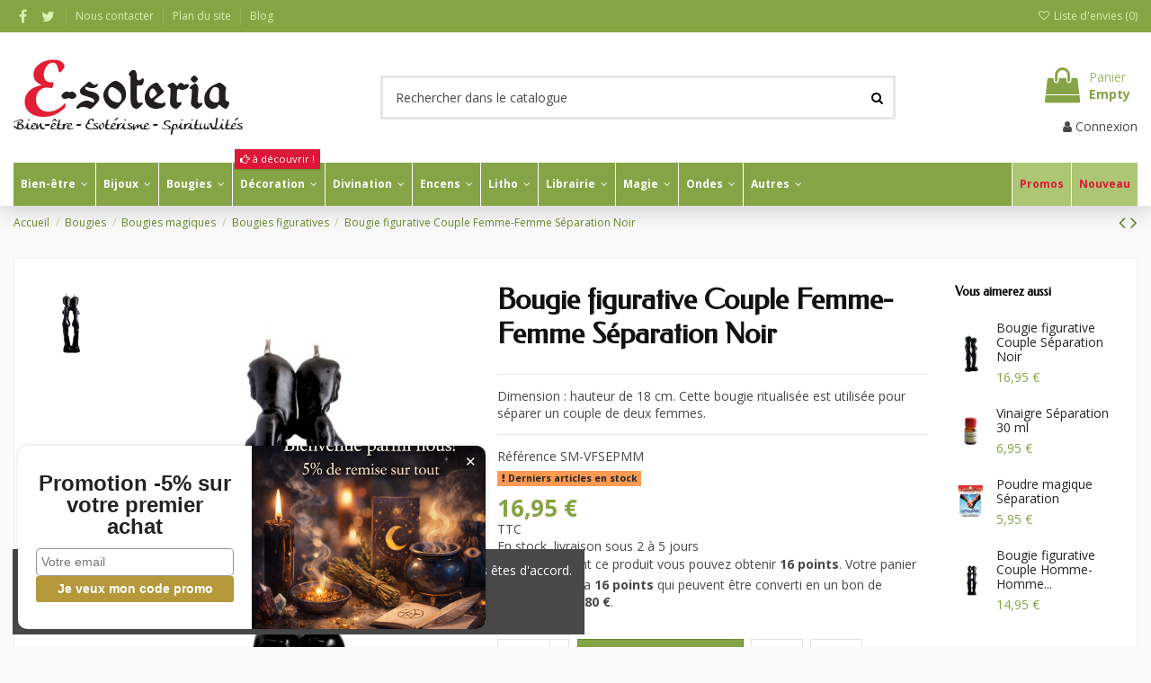

--- FILE ---
content_type: text/html; charset=utf-8
request_url: https://www.e-soteria.com/bougies-figuratives/8798-bougie-figurative-couple-femme-femme-separation-noir.html
body_size: 76393
content:
<!doctype html>
<html lang="fr">

<head>
    
        
  <meta charset="utf-8">


  <meta http-equiv="x-ua-compatible" content="ie=edge">



  


  
  



  <title>Bougie figurative Couple Femme-Femme Séparation Noir</title>
  
    
  
  
    
  
  <meta name="description" content="Dimension : hauteur de 18 cm. Cette bougie ritualisée est utilisée pour séparer un couple de deux femmes.">
  <meta name="keywords" content="">
    
      <link rel="canonical" href="https://www.e-soteria.com/bougies-figuratives/8798-bougie-figurative-couple-femme-femme-separation-noir.html">
    

  
      

  
    <script type="application/ld+json">
  {
    "@context": "https://schema.org",
    "@id": "#store-organization",
    "@type": "Organization",
    "name" : "E-SOTERIA",
    "url" : "https://www.e-soteria.com/",
  
      "logo": {
        "@type": "ImageObject",
        "url":"https://www.e-soteria.com/img/e-soteria-logo-1596013356.jpg"
      }
      }
</script>

<script type="application/ld+json">
  {
    "@context": "https://schema.org",
    "@type": "WebPage",
    "isPartOf": {
      "@type": "WebSite",
      "url":  "https://www.e-soteria.com/",
      "name": "E-SOTERIA"
    },
    "name": "Bougie figurative Couple Femme-Femme Séparation Noir",
    "url":  "https://www.e-soteria.com/bougies-figuratives/8798-bougie-figurative-couple-femme-femme-separation-noir.html"
  }
</script>


  <script type="application/ld+json">
    {
      "@context": "https://schema.org",
      "@type": "BreadcrumbList",
      "itemListElement": [
                  {
            "@type": "ListItem",
            "position": 1,
            "name": "Accueil",
            "item": "https://www.e-soteria.com/"
          },              {
            "@type": "ListItem",
            "position": 2,
            "name": "Bougies",
            "item": "https://www.e-soteria.com/10-bougies"
          },              {
            "@type": "ListItem",
            "position": 3,
            "name": "Bougies magiques",
            "item": "https://www.e-soteria.com/49-bougies-magiques"
          },              {
            "@type": "ListItem",
            "position": 4,
            "name": "Bougies figuratives",
            "item": "https://www.e-soteria.com/52-bougies-figuratives"
          },              {
            "@type": "ListItem",
            "position": 5,
            "name": "Bougie figurative Couple Femme-Femme Séparation Noir",
            "item": "https://www.e-soteria.com/bougies-figuratives/8798-bougie-figurative-couple-femme-femme-separation-noir.html"
          }          ]
    }
  </script>


  

  
    <script type="application/ld+json">
  {
    "@context": "https://schema.org/",
    "@type": "Product",
    "@id": "#product-snippet-id",
    "name": "Bougie figurative Couple Femme-Femme Séparation Noir",
    "description": "Dimension : hauteur de 18 cm. Cette bougie ritualisée est utilisée pour séparer un couple de deux femmes.",
    "category": "Bougies figuratives",
    "image" :"https://www.e-soteria.com/20779-home_default/bougie-figurative-couple-femme-femme-separation-noir.jpg",    "sku": "SM-VFSEPMM",
    "mpn": "SM-VFSEPMM"
        ,
    "brand": {
      "@type": "Brand",
      "name": "E-SOTERIA"
    }
                ,
    "offers": {
      "@type": "Offer",
      "priceCurrency": "EUR",
      "name": "Bougie figurative Couple Femme-Femme Séparation Noir",
      "price": "16.95",
      "url": "https://www.e-soteria.com/bougies-figuratives/8798-bougie-figurative-couple-femme-femme-separation-noir.html",
      "priceValidUntil": "2026-02-14",
              "image": ["https://www.e-soteria.com/20779-thickbox_default/bougie-figurative-couple-femme-femme-separation-noir.jpg"],
            "sku": "SM-VFSEPMM",
      "mpn": "SM-VFSEPMM",
                    "availability": "https://schema.org/InStock",
      "seller": {
        "@type": "Organization",
        "name": "E-SOTERIA"
      }
    }
      }
</script>


  
    
  



    <meta property="og:type" content="product">
    <meta property="og:url" content="https://www.e-soteria.com/bougies-figuratives/8798-bougie-figurative-couple-femme-femme-separation-noir.html">
    <meta property="og:title" content="Bougie figurative Couple Femme-Femme Séparation Noir">
    <meta property="og:site_name" content="E-SOTERIA">
    <meta property="og:description" content="Dimension : hauteur de 18 cm. Cette bougie ritualisée est utilisée pour séparer un couple de deux femmes.">
            <meta property="og:image" content="https://www.e-soteria.com/20779-thickbox_default/bougie-figurative-couple-femme-femme-separation-noir.jpg">
        <meta property="og:image:width" content="1100">
        <meta property="og:image:height" content="1422">
    




      <meta name="viewport" content="width=device-width, initial-scale=1">
  


  <meta name="theme-color" content="#85a445">
  <meta name="msapplication-navbutton-color" content="#85a445">


  <link rel="icon" type="image/vnd.microsoft.icon" href="https://www.e-soteria.com/img/favicon.ico?1648644453">
  <link rel="shortcut icon" type="image/x-icon" href="https://www.e-soteria.com/img/favicon.ico?1648644453">
      <link rel="apple-touch-icon" href="/img/cms/logo/e-soteria-icon-180.png">
        <link rel="icon" sizes="192x192" href="/img/cms/logo/e-soteria-icon-192.png">
  




    <link rel="stylesheet" href="https://www.e-soteria.com/themes/warehouse/assets/css/theme.css" type="text/css" media="all">
  <link rel="stylesheet" href="https://www.e-soteria.com/modules/paypal/views/css/paypal_fo.css" type="text/css" media="all">
  <link rel="stylesheet" href="https://www.e-soteria.com/modules/kiliba/views/css/popup.min.css" type="text/css" media="all">
  <link rel="stylesheet" href="https://www.e-soteria.com/themes/warehouse/modules/productcomments/views/css/productcomments.css" type="text/css" media="all">
  <link rel="stylesheet" href="https://www.e-soteria.com/modules/vatnumbercleaner/views/css/verif_fo.css" type="text/css" media="all">
  <link rel="stylesheet" href="https://www.e-soteria.com/modules/prestablog/views/css/grid-for-1-7-module.css" type="text/css" media="all">
  <link rel="stylesheet" href="https://www.e-soteria.com/modules/prestablog/views/css/grid-for-1-7-module-widget.css" type="text/css" media="all">
  <link rel="stylesheet" href="https://www.e-soteria.com/modules/prestablog/views/css/blog1.css" type="text/css" media="all">
  <link rel="stylesheet" href="https://www.e-soteria.com/modules/prestablog/views/css/custom1.css" type="text/css" media="all">
  <link rel="stylesheet" href="https://www.e-soteria.com/modules/iqitcountdown/views/css/front.css" type="text/css" media="all">
  <link rel="stylesheet" href="https://www.e-soteria.com/modules/totshowmailalerts/views/css/front.css" type="text/css" media="all">
  <link rel="stylesheet" href="https://www.e-soteria.com/modules/recaptchapro/views/css/front.css" type="text/css" media="all">
  <link rel="stylesheet" href="https://www.e-soteria.com/modules/iqitcompare/views/css/front.css" type="text/css" media="all">
  <link rel="stylesheet" href="https://www.e-soteria.com/modules/iqitcookielaw/views/css/front.css" type="text/css" media="all">
  <link rel="stylesheet" href="https://www.e-soteria.com/modules/iqitelementor/views/css/frontend.min.css" type="text/css" media="all">
  <link rel="stylesheet" href="https://www.e-soteria.com/modules/iqitmegamenu/views/css/front.css" type="text/css" media="all">
  <link rel="stylesheet" href="https://www.e-soteria.com/modules/iqitreviews/views/css/front.css" type="text/css" media="all">
  <link rel="stylesheet" href="https://www.e-soteria.com/modules/iqitwishlist/views/css/front.css" type="text/css" media="all">
  <link rel="stylesheet" href="https://www.e-soteria.com/modules/iqitthemeeditor/views/css/custom_s_1.css" type="text/css" media="all">
  <link rel="stylesheet" href="https://www.e-soteria.com/themes/warehouse/modules/ps_legalcompliance/views/css/aeuc_front.css" type="text/css" media="all">
  <link rel="stylesheet" href="https://www.e-soteria.com/modules/iqitcookielaw/views/css/custom_s_1.css" type="text/css" media="all">
  <link rel="stylesheet" href="https://www.e-soteria.com/modules/iqitmegamenu/views/css/iqitmegamenu_s_1.css" type="text/css" media="all">
  <link rel="stylesheet" href="https://www.e-soteria.com/themes/warehousechild/assets/css/font-awesome/css/font-awesome.css" type="text/css" media="all">
  <link rel="stylesheet" href="https://www.e-soteria.com/themes/warehouse/assets/css/custom.css" type="text/css" media="all">




<link rel="preload" as="font"
      href="/themes/warehousechild/assets/css/font-awesome/fonts/fontawesome-webfont.woff?v=4.7.0"
      type="font/woff" crossorigin="anonymous">
<link rel="preload" as="font"
      href="/themes/warehousechild/assets/css/font-awesome/fonts/fontawesome-webfont.woff2?v=4.7.0"
      type="font/woff2" crossorigin="anonymous">


<link  rel="preload stylesheet"  as="style" href="/themes/warehousechild/assets/css/font-awesome/css/font-awesome-preload.css"
       type="text/css" crossorigin="anonymous">





  

  <script>
        var ajax_url = "https:\/\/www.e-soteria.com\/module\/totshowmailalerts\/ajax?process=add&ajax=1";
        var bdradius = "";
        var bgcol = "#e11e33";
        var bgcolhov = "#ff8477";
        var check_bellow = "Veuillez v\u00e9rifier ci-dessous:";
        var date = "2026-01-30 19";
        var elementorFrontendConfig = {"isEditMode":"","stretchedSectionContainer":"","instagramToken":"","is_rtl":false,"ajax_csfr_token_url":"https:\/\/www.e-soteria.com\/module\/iqitelementor\/Actions?process=handleCsfrToken&ajax=1"};
        var id_product = 8798;
        var id_product_attribute = "0";
        var invalidMail = "Votre adresse email est invalide";
        var iqitTheme = {"rm_sticky":"up","rm_breakpoint":0,"op_preloader":"0","cart_style":"side","cart_confirmation":"modal","h_layout":"1","f_fixed":"","f_layout":"2","h_absolute":"0","h_sticky":"header","hw_width":"inherit","mm_content":"accordion","hm_submenu_width":"default","h_search_type":"full","pl_lazyload":true,"pl_infinity":true,"pl_rollover":true,"pl_crsl_autoplay":false,"pl_slider_ld":5,"pl_slider_d":4,"pl_slider_t":3,"pl_slider_p":2,"pp_thumbs":"left","pp_zoom":"modalzoom","pp_image_layout":"carousel","pp_tabs":"tabha","pl_grid_qty":false};
        var iqitcompare = {"nbProducts":0};
        var iqitcountdown_days = "d.";
        var iqitfdc_from = 0;
        var iqitmegamenu = {"sticky":"false","containerSelector":"#wrapper > .container"};
        var iqitreviews = [];
        var iqitwishlist = {"nbProducts":0};
        var kpopupbaseurl = "https:\/\/www.e-soteria.com\/";
        var kpopuplocale = "fr";
        var linkLoyaltyAjax = "https:\/\/www.e-soteria.com\/module\/totloyaltyadvanced\/ajaxloyaltypoints";
        var messageResultAddMail = {"success":"Demande de notification enregistr\u00e9e","alreadyRegistrated":"Vous avez d\u00e9j\u00e0 une alerte pour ce produit","invalidMail":"Votre adresse email est invalide"};
        var p_version = "1.7";
        var p_version_short = "1";
        var prestashop = {"cart":{"products":[],"totals":{"total":{"type":"total","label":"Total","amount":0,"value":"0,00\u00a0\u20ac"},"total_including_tax":{"type":"total","label":"Total TTC","amount":0,"value":"0,00\u00a0\u20ac"},"total_excluding_tax":{"type":"total","label":"Total HT :","amount":0,"value":"0,00\u00a0\u20ac"}},"subtotals":{"products":{"type":"products","label":"Sous-total","amount":0,"value":"0,00\u00a0\u20ac"},"discounts":null,"shipping":{"type":"shipping","label":"Livraison","amount":0,"value":""},"tax":{"type":"tax","label":"Taxes incluses","amount":0,"value":"0,00\u00a0\u20ac"}},"products_count":0,"summary_string":"0 articles","vouchers":{"allowed":1,"added":[]},"discounts":[],"minimalPurchase":4,"minimalPurchaseRequired":"Un montant total de 4,00\u00a0\u20ac HT minimum est requis pour valider votre commande. Le montant actuel de votre commande est de 0,00\u00a0\u20ac HT."},"currency":{"id":1,"name":"Euro","iso_code":"EUR","iso_code_num":"978","sign":"\u20ac"},"customer":{"lastname":null,"firstname":null,"email":null,"birthday":null,"newsletter":null,"newsletter_date_add":null,"optin":null,"website":null,"company":null,"siret":null,"ape":null,"is_logged":false,"gender":{"type":null,"name":null},"addresses":[]},"language":{"name":"Fran\u00e7ais (French)","iso_code":"fr","locale":"fr-FR","language_code":"fr","is_rtl":"0","date_format_lite":"d\/m\/Y","date_format_full":"d\/m\/Y H:i:s","id":1},"page":{"title":"","canonical":"https:\/\/www.e-soteria.com\/bougies-figuratives\/8798-bougie-figurative-couple-femme-femme-separation-noir.html","meta":{"title":"Bougie figurative Couple Femme-Femme S\u00e9paration Noir","description":"Dimension : hauteur de 18 cm. Cette bougie ritualis\u00e9e est utilis\u00e9e pour s\u00e9parer un couple de deux femmes.","keywords":"","robots":"index"},"page_name":"product","body_classes":{"lang-fr":true,"lang-rtl":false,"country-BE":true,"currency-EUR":true,"layout-full-width":true,"page-product":true,"tax-display-enabled":true,"product-id-8798":true,"product-Bougie figurative Couple Femme-Femme S\u00e9paration Noir":true,"product-id-category-52":true,"product-id-manufacturer-0":true,"product-id-supplier-24":true,"product-available-for-order":true},"admin_notifications":[]},"shop":{"name":"E-SOTERIA","logo":"https:\/\/www.e-soteria.com\/img\/e-soteria-logo-1596013356.jpg","stores_icon":"https:\/\/www.e-soteria.com\/img\/logo_stores.png","favicon":"https:\/\/www.e-soteria.com\/img\/favicon.ico"},"urls":{"base_url":"https:\/\/www.e-soteria.com\/","current_url":"https:\/\/www.e-soteria.com\/bougies-figuratives\/8798-bougie-figurative-couple-femme-femme-separation-noir.html","shop_domain_url":"https:\/\/www.e-soteria.com","img_ps_url":"https:\/\/www.e-soteria.com\/img\/","img_cat_url":"https:\/\/www.e-soteria.com\/img\/c\/","img_lang_url":"https:\/\/www.e-soteria.com\/img\/l\/","img_prod_url":"https:\/\/www.e-soteria.com\/img\/p\/","img_manu_url":"https:\/\/www.e-soteria.com\/img\/m\/","img_sup_url":"https:\/\/www.e-soteria.com\/img\/su\/","img_ship_url":"https:\/\/www.e-soteria.com\/img\/s\/","img_store_url":"https:\/\/www.e-soteria.com\/img\/st\/","img_col_url":"https:\/\/www.e-soteria.com\/img\/co\/","img_url":"https:\/\/www.e-soteria.com\/themes\/warehousechild\/assets\/img\/","css_url":"https:\/\/www.e-soteria.com\/themes\/warehousechild\/assets\/css\/","js_url":"https:\/\/www.e-soteria.com\/themes\/warehousechild\/assets\/js\/","pic_url":"https:\/\/www.e-soteria.com\/upload\/","pages":{"address":"https:\/\/www.e-soteria.com\/adresse","addresses":"https:\/\/www.e-soteria.com\/adresses","authentication":"https:\/\/www.e-soteria.com\/authentication","cart":"https:\/\/www.e-soteria.com\/panier","category":"https:\/\/www.e-soteria.com\/index.php?controller=category","cms":"https:\/\/www.e-soteria.com\/index.php?controller=cms","contact":"https:\/\/www.e-soteria.com\/nous-contacter","discount":"https:\/\/www.e-soteria.com\/reduction","guest_tracking":"https:\/\/www.e-soteria.com\/suivi-commande-invite","history":"https:\/\/www.e-soteria.com\/historique-commandes","identity":"https:\/\/www.e-soteria.com\/identite","index":"https:\/\/www.e-soteria.com\/","my_account":"https:\/\/www.e-soteria.com\/mon-compte","order_confirmation":"https:\/\/www.e-soteria.com\/confirmation-commande","order_detail":"https:\/\/www.e-soteria.com\/index.php?controller=order-detail","order_follow":"https:\/\/www.e-soteria.com\/suivi-commande","order":"https:\/\/www.e-soteria.com\/commande","order_return":"https:\/\/www.e-soteria.com\/index.php?controller=order-return","order_slip":"https:\/\/www.e-soteria.com\/order-slip","pagenotfound":"https:\/\/www.e-soteria.com\/page-not-found-404","password":"https:\/\/www.e-soteria.com\/recuperation-mot-de-passe","pdf_invoice":"https:\/\/www.e-soteria.com\/index.php?controller=pdf-invoice","pdf_order_return":"https:\/\/www.e-soteria.com\/index.php?controller=pdf-order-return","pdf_order_slip":"https:\/\/www.e-soteria.com\/index.php?controller=pdf-order-slip","prices_drop":"https:\/\/www.e-soteria.com\/promotions","product":"https:\/\/www.e-soteria.com\/index.php?controller=product","search":"https:\/\/www.e-soteria.com\/recherche","sitemap":"https:\/\/www.e-soteria.com\/plan du site","stores":"https:\/\/www.e-soteria.com\/magasins","supplier":"https:\/\/www.e-soteria.com\/fournisseur","register":"https:\/\/www.e-soteria.com\/authentication?create_account=1","order_login":"https:\/\/www.e-soteria.com\/commande?login=1"},"alternative_langs":[],"theme_assets":"\/themes\/warehousechild\/assets\/","actions":{"logout":"https:\/\/www.e-soteria.com\/?mylogout="},"no_picture_image":{"bySize":{"small_default":{"url":"https:\/\/www.e-soteria.com\/img\/p\/fr-default-small_default.jpg","width":98,"height":127},"cart_default":{"url":"https:\/\/www.e-soteria.com\/img\/p\/fr-default-cart_default.jpg","width":125,"height":162},"home_default":{"url":"https:\/\/www.e-soteria.com\/img\/p\/fr-default-home_default.jpg","width":236,"height":305},"large_default":{"url":"https:\/\/www.e-soteria.com\/img\/p\/fr-default-large_default.jpg","width":381,"height":492},"medium_default":{"url":"https:\/\/www.e-soteria.com\/img\/p\/fr-default-medium_default.jpg","width":452,"height":584},"thickbox_default":{"url":"https:\/\/www.e-soteria.com\/img\/p\/fr-default-thickbox_default.jpg","width":1100,"height":1422}},"small":{"url":"https:\/\/www.e-soteria.com\/img\/p\/fr-default-small_default.jpg","width":98,"height":127},"medium":{"url":"https:\/\/www.e-soteria.com\/img\/p\/fr-default-large_default.jpg","width":381,"height":492},"large":{"url":"https:\/\/www.e-soteria.com\/img\/p\/fr-default-thickbox_default.jpg","width":1100,"height":1422},"legend":""}},"configuration":{"display_taxes_label":true,"display_prices_tax_incl":true,"is_catalog":false,"show_prices":true,"opt_in":{"partner":false},"quantity_discount":{"type":"discount","label":"Remise sur prix unitaire"},"voucher_enabled":1,"return_enabled":0},"field_required":[],"breadcrumb":{"links":[{"title":"Accueil","url":"https:\/\/www.e-soteria.com\/"},{"title":"Bougies","url":"https:\/\/www.e-soteria.com\/10-bougies"},{"title":"Bougies magiques","url":"https:\/\/www.e-soteria.com\/49-bougies-magiques"},{"title":"Bougies figuratives","url":"https:\/\/www.e-soteria.com\/52-bougies-figuratives"},{"title":"Bougie figurative Couple Femme-Femme S\u00e9paration Noir","url":"https:\/\/www.e-soteria.com\/bougies-figuratives\/8798-bougie-figurative-couple-femme-femme-separation-noir.html"}],"count":5},"link":{"protocol_link":"https:\/\/","protocol_content":"https:\/\/"},"time":1769798002,"static_token":"50100f4c2d65eb49d47a726354a4cce5","token":"1a309ec214b21cf11048d5e99851c87c","debug":false};
        var ps_version = 17;
        var psemailsubscription_subscription = "https:\/\/www.e-soteria.com\/module\/ps_emailsubscription\/subscription";
        var re_position = "inline";
        var re_size = "normal";
        var re_theme = "light";
        var re_version = "1";
        var site_key = "6LcohPspAAAAAOHFyQ4rSiVtbamF8TFDvWv2xalf";
        var there_is1 = "Il y a 1 erreur";
        var tokenAddAlerts = "753df379f286ac31f4985e470dc5c32cfbf2e461c7fd913e0b83182ae835a5ca";
        var tot_votre_email = "votre@email.com";
        var txtcol = "#ffffff";
        var txtcolhov = "#ffffff";
        var urlMailAdd = "https:\/\/www.e-soteria.com\/module\/ps_emailalerts\/actions?process=add";
        var urlMailCheck = "https:\/\/www.e-soteria.com\/module\/ps_emailalerts\/actions?process=check";
        var validate_first = "Je ne suis pas un robot, puis cliquez \u00e0 nouveau sur vous abonner";
        var vncfc_fc_url = "https:\/\/www.e-soteria.com\/module\/vatnumbercleaner\/vncfc?";
        var whitelist_m = "";
        var whitelisted = false;
        var wrong_captcha = "Captcha faux.";
      </script>



  
<script async src="https://www.googletagmanager.com/gtag/js?id=G-KP0WG4CB69"></script>
<script>
  window.dataLayer = window.dataLayer || [];
  function gtag(){dataLayer.push(arguments);}
  gtag('js', new Date());
  gtag(
    'config',
    'G-KP0WG4CB69',
    {
      'debug_mode':false
      , 'anonymize_ip': true                }
  );
</script>

<script type="text/javascript">
    (function() {
        window.sib = {
            equeue: [],
            client_key: "whqkzgh80vwwekladwler160"
        };

    
        window.sendinblue = { } ;
        for (var j = ['track', 'identify', 'trackLink', 'page'], i = 0; i < j.length; i++) {
            (function(k) {
                window.sendinblue[k] = function() {
                    var arg = Array.prototype.slice.call(arguments);
                    (window.sib[k] || function() {
                        var t = { } ;
                        t[k] = arg;
                        window.sib.equeue.push(t);
                    })(arg[0], arg[1], arg[2]);
                };
            })(j[i]);
        }
        var n = document.createElement("script"),
            i = document.getElementsByTagName("script")[0];
        n.type = "text/javascript", n.id = "sendinblue-js", n.async = !0, n.src = "https://sibautomation.com/sa.js?plugin=prestashop&key=" + window.sib.client_key, i.parentNode.insertBefore(n, i), window.sendinblue.page();
    })();
</script>



    
            <meta property="product:pretax_price:amount" content="14.008264">
        <meta property="product:pretax_price:currency" content="EUR">
        <meta property="product:price:amount" content="16.95">
        <meta property="product:price:currency" content="EUR">
        
    

    </head>

    <body id="product" class="lang-fr country-be currency-eur layout-full-width page-product tax-display-enabled product-id-8798 product-bougie-figurative-couple-femme-femme-separation-noir product-id-category-52 product-id-manufacturer-0 product-id-supplier-24 product-available-for-order body-desktop-header-style-w-1       customer-not-logged">


    




    


<main id="main-page-content"  >
    
            

    <header id="header" class="desktop-header-style-w-1">
        
            
  <div class="header-banner">
    
  </div>




            <nav class="header-nav">
        <div class="container">
    
        <div class="row justify-content-between">
            <div class="col col-auto col-md left-nav">
                 <div class="d-inline-block"> 

<ul class="social-links _topbar" itemscope itemtype="https://schema.org/Organization" itemid="#store-organization">
    <li class="facebook"><a itemprop="sameAs" href="https://www.facebook.com/EsoteriaShop/" target="_blank" rel="noreferrer noopener"><i class="fa fa-facebook fa-fw" aria-hidden="true"></i></a></li>  <li class="twitter"><a itemprop="sameAs" href="https://twitter.com/esoteriashop" target="_blank" rel="noreferrer noopener"><i class="fa fa-twitter fa-fw" aria-hidden="true"></i></a></li>            </ul>

 </div>                             <div class="block-iqitlinksmanager block-iqitlinksmanager-2 block-links-inline d-inline-block">
            <ul>
                                                            <li>
                            <a
                                    href="https://www.e-soteria.com/nous-contacter"
                                    title="Téléphonez-nous au France 09 72 11 71 69 - Belgique 02 319 22 220 ou remplissez le formulaire de contact"                                                                >
                                Nous contacter
                            </a>
                        </li>
                                                                                <li>
                            <a
                                    href="https://www.e-soteria.com/plan du site"
                                    title="Vous êtes perdu ? Trouvez ce que vous cherchez"                                                                >
                                Plan du site
                            </a>
                        </li>
                                                                                <li>
                            <a
                                    href="/blog"
                                                                                                    >
                                Blog
                            </a>
                        </li>
                                                </ul>
        </div>
    
            </div>
            <div class="col col-auto center-nav text-center">
                
             </div>
            <div class="col col-auto col-md right-nav text-right">
                <div class="d-inline-block">
    <a href="//www.e-soteria.com/module/iqitwishlist/view">
        <i class="fa fa-heart-o fa-fw" aria-hidden="true"></i> Liste d'envies (<span
                id="iqitwishlist-nb"></span>)
    </a>
</div>

             </div>
        </div>

                        </div>
            </nav>
        



<div id="desktop-header" class="desktop-header-style-1">
    
            
<div class="header-top">
    <div id="desktop-header-container" class="container">
        <div class="row align-items-center">
                            <div class="col col-auto col-header-left">
                    <div id="desktop_logo">
                        
  <a href="https://www.e-soteria.com/">
    <img class="logo img-fluid"
         src="https://www.e-soteria.com/img/e-soteria-logo-1596013356.jpg"
          srcset="/img/cms/logo/e-soteria-logo-255-85@2x.png 2x"         alt="E-SOTERIA"
         width="255"
         height="85"
    >
  </a>

                    </div>
                    
                </div>
                <div class="col col-header-center">
                                        <!-- Block search module TOP -->

<!-- Block search module TOP -->
<div id="search_widget" class="search-widget" data-search-controller-url="https://www.e-soteria.com/module/iqitsearch/searchiqit">
    <form method="get" action="https://www.e-soteria.com/module/iqitsearch/searchiqit">
        <div class="input-group">
            <input type="text" name="s" value="" data-all-text="Voir tous les résultats"
                   data-blog-text="Article du Blog"
                   data-product-text="Produit"
                   data-brands-text="Marque"
                   autocomplete="off" autocorrect="off" autocapitalize="off" spellcheck="false"
                   placeholder="Rechercher dans le catalogue" class="form-control form-search-control" />
            <button type="submit" class="search-btn">
                <i class="fa fa-search"></i>
            </button>
        </div>
    </form>
</div>
<!-- /Block search module TOP -->

<!-- /Block search module TOP -->


                    
                </div>
                        <div class="col col-auto col-header-right text-right">
                                    
                                            <div id="ps-shoppingcart-wrapper">
    <div id="ps-shoppingcart"
         class="header-cart-default ps-shoppingcart side-cart">
         <div id="blockcart" class="blockcart cart-preview"
         data-refresh-url="//www.e-soteria.com/module/ps_shoppingcart/ajax">
        <a id="cart-toogle" class="cart-toogle header-btn header-cart-btn" data-toggle="dropdown" data-display="static">
            <i class="fa fa-shopping-bag fa-fw icon" aria-hidden="true"><span class="cart-products-count-btn  d-none">0</span></i>
            <span class="info-wrapper">
            <span class="title">Panier</span>
            <span class="cart-toggle-details">
            <span class="text-faded cart-separator"> / </span>
                            Empty
                        </span>
            </span>
        </a>
        <div id="_desktop_blockcart-content" class="dropdown-menu-custom dropdown-menu">
    <div id="blockcart-content" class="blockcart-content" >
        <div class="cart-title">
            <span class="modal-title">Your cart</span>
            <button type="button" id="js-cart-close" class="close">
                <span>×</span>
            </button>
            <hr>
        </div>
                    <span class="no-items">Il n'y a plus d'articles dans votre panier</span>
            </div>
</div> </div>




    </div>
</div>

                                        
                
                <div id="user_info">
            <a
                href="https://www.e-soteria.com/mon-compte"
                title="Identifiez-vous"
                rel="nofollow"
        ><i class="fa fa-user" aria-hidden="true"></i>
            <span>Connexion</span>
        </a>
    </div>


                
            </div>
            <div class="col-12">
                <div class="row">
                    
                </div>
            </div>
        </div>
    </div>
</div>
<div class="container iqit-megamenu-container"><div id="iqitmegamenu-wrapper" class="iqitmegamenu-wrapper iqitmegamenu-all">
	<div class="container container-iqitmegamenu">
		<div id="iqitmegamenu-horizontal" class="iqitmegamenu  clearfix" role="navigation">

						
			<nav id="cbp-hrmenu" class="cbp-hrmenu cbp-horizontal cbp-hrsub-narrow">
				<ul>
											<li id="cbp-hrmenu-tab-3"
							class="cbp-hrmenu-tab cbp-hrmenu-tab-3  cbp-has-submeu">
							<a href="https://www.e-soteria.com/53-bien-etre" class="nav-link" 
										>
										

										<span class="cbp-tab-title">
											Bien-être											<i class="fa fa-angle-down cbp-submenu-aindicator"></i></span>
																			</a>
																			<div class="cbp-hrsub col-12">
											<div class="cbp-hrsub-inner">
												<div class="container iqitmegamenu-submenu-container">
													
																																													




<div class="row menu_row menu-element  first_rows menu-element-id-1">
                

                                                




    <div class="col-3 cbp-menu-column cbp-menu-element menu-element-id-2 ">
        <div class="cbp-menu-column-inner">
                        
                
                
                    
                                                    <div class="row cbp-categories-row">
                                                                                                            <div class="col-12">
                                            <div class="cbp-category-link-w"><a href="https://www.e-soteria.com/183-aromatherapie"
                                                                                class="cbp-column-title nav-link cbp-category-title">Aromathérapie</a>
                                                                                                                                                    
    <ul class="cbp-links cbp-category-tree"><li ><div class="cbp-category-link-w"><a href="https://www.e-soteria.com/347-diffuseurs">Diffuseurs</a></div></li><li ><div class="cbp-category-link-w"><a href="https://www.e-soteria.com/218-huiles-de-soins">Huiles de soins</a></div></li><li ><div class="cbp-category-link-w"><a href="https://www.e-soteria.com/161-huiles-essentielles">Huiles essentielles</a></div></li><li ><div class="cbp-category-link-w"><a href="https://www.e-soteria.com/221-infusions">Infusions</a></div></li><li ><div class="cbp-category-link-w"><a href="https://www.e-soteria.com/381-jardins-secrets">Jardins Secrets</a></div></li><li ><div class="cbp-category-link-w"><a href="https://www.e-soteria.com/251-parfums-d-ambiance">Parfums d&#039;ambiance</a></div></li></ul>

                                                                                            </div>
                                        </div>
                                                                                                </div>
                                            
                
            

            
            </div>    </div>
                                    




    <div class="col-3 cbp-menu-column cbp-menu-element menu-element-id-3 ">
        <div class="cbp-menu-column-inner">
                        
                
                
                    
                                                    <div class="row cbp-categories-row">
                                                                                                            <div class="col-12">
                                            <div class="cbp-category-link-w"><a href="https://www.e-soteria.com/57-carillons"
                                                                                class="cbp-column-title nav-link cbp-category-title">Carillons</a>
                                                                                                                                            </div>
                                        </div>
                                                                                                                                                <div class="col-12">
                                            <div class="cbp-category-link-w"><a href="https://www.e-soteria.com/60-elixirs-floraux"
                                                                                class="cbp-column-title nav-link cbp-category-title">Elixirs floraux</a>
                                                                                                                                            </div>
                                        </div>
                                                                                                                                                                                                                    <div class="col-12">
                                            <div class="cbp-category-link-w"><a href="https://www.e-soteria.com/93-fleurs-de-bach"
                                                                                class="cbp-column-title nav-link cbp-category-title">Fleurs de Bach</a>
                                                                                                                                            </div>
                                        </div>
                                                                                                </div>
                                            
                
            

            
            </div>    </div>
                                    




    <div class="col-3 cbp-menu-column cbp-menu-element menu-element-id-4 ">
        <div class="cbp-menu-column-inner">
                        
                
                
                    
                                                    <div class="row cbp-categories-row">
                                                                                                            <div class="col-12">
                                            <div class="cbp-category-link-w"><a href="https://www.e-soteria.com/54-feng-shui"
                                                                                class="cbp-column-title nav-link cbp-category-title">Feng Shui</a>
                                                                                                                                                    
    <ul class="cbp-links cbp-category-tree"><li  class="cbp-hrsub-haslevel2" ><div class="cbp-category-link-w"><a href="https://www.e-soteria.com/155-attrape-reve">Attrape Rêve</a>
    <ul class="cbp-hrsub-level2"><li ><div class="cbp-category-link-w"><a href="https://www.e-soteria.com/237-colliers-dreamcatcher">Colliers Dreamcatcher</a></div></li><li ><div class="cbp-category-link-w"><a href="https://www.e-soteria.com/236-porte-cles-dreamcatcher">Porte-clés Dreamcatcher</a></div></li></ul>
</div></li><li ><div class="cbp-category-link-w"><a href="https://www.e-soteria.com/150-attrape-soleil">Attrape Soleil</a></div></li><li ><div class="cbp-category-link-w"><a href="https://www.e-soteria.com/200-statuettes-signes-chinois">Statuettes Signes chinois</a></div></li><li ><div class="cbp-category-link-w"><a href="https://www.e-soteria.com/394-lampes-de-sel">Lampes de sel</a></div></li></ul>

                                                                                            </div>
                                        </div>
                                                                                                                                                <div class="col-12">
                                            <div class="cbp-category-link-w"><a href="https://www.e-soteria.com/353-hygiene"
                                                                                class="cbp-column-title nav-link cbp-category-title">Hygiène</a>
                                                                                                                                                    
    <ul class="cbp-links cbp-category-tree"><li ><div class="cbp-category-link-w"><a href="https://www.e-soteria.com/370-bain-douche">Bain &amp; Douche</a></div></li><li ><div class="cbp-category-link-w"><a href="https://www.e-soteria.com/390-entretien-de-la-maison">Entretien de la maison</a></div></li><li ><div class="cbp-category-link-w"><a href="https://www.e-soteria.com/354-savons-magiques-esoteriques">Savons magiques &amp; ésotériques</a></div></li><li ><div class="cbp-category-link-w"><a href="https://www.e-soteria.com/387-savons-des-saints">Savons des Saints</a></div></li></ul>

                                                                                            </div>
                                        </div>
                                                                                                </div>
                                            
                
            

            
            </div>    </div>
                                    




    <div class="col-3 cbp-menu-column cbp-menu-element menu-element-id-5 ">
        <div class="cbp-menu-column-inner">
                        
                
                
                    
                                                    <div class="row cbp-categories-row">
                                                                                                            <div class="col-12">
                                            <div class="cbp-category-link-w"><a href="https://www.e-soteria.com/210-meditation"
                                                                                class="cbp-column-title nav-link cbp-category-title">Méditation</a>
                                                                                                                                            </div>
                                        </div>
                                                                                                                                                <div class="col-12">
                                            <div class="cbp-category-link-w"><a href="https://www.e-soteria.com/143-magnetotherapie"
                                                                                class="cbp-column-title nav-link cbp-category-title">Magnétothérapie</a>
                                                                                                                                            </div>
                                        </div>
                                                                                                                                                <div class="col-12">
                                            <div class="cbp-category-link-w"><a href="https://www.e-soteria.com/128-reflexologie"
                                                                                class="cbp-column-title nav-link cbp-category-title">Réflexologie</a>
                                                                                                                                            </div>
                                        </div>
                                                                                                                                                <div class="col-12">
                                            <div class="cbp-category-link-w"><a href="https://www.e-soteria.com/58-senteurs"
                                                                                class="cbp-column-title nav-link cbp-category-title">Senteurs</a>
                                                                                                                                            </div>
                                        </div>
                                                                                                </div>
                                            
                
            

            
            </div>    </div>
                            
                </div>
																													
																									</div>
											</div>
										</div>
																</li>
												<li id="cbp-hrmenu-tab-4"
							class="cbp-hrmenu-tab cbp-hrmenu-tab-4  cbp-has-submeu">
							<a href="https://www.e-soteria.com/46-bijoux" class="nav-link" 
										>
										

										<span class="cbp-tab-title">
											Bijoux											<i class="fa fa-angle-down cbp-submenu-aindicator"></i></span>
																			</a>
																			<div class="cbp-hrsub col-12">
											<div class="cbp-hrsub-inner">
												<div class="container iqitmegamenu-submenu-container">
													
																																													




<div class="row menu_row menu-element  first_rows menu-element-id-1">
                

                                                




    <div class="col-3 cbp-menu-column cbp-menu-element menu-element-id-2 ">
        <div class="cbp-menu-column-inner">
                        
                
                
                    
                                                    <div class="row cbp-categories-row">
                                                                                                            <div class="col-12">
                                            <div class="cbp-category-link-w"><a href="https://www.e-soteria.com/156-accessoires"
                                                                                class="cbp-column-title nav-link cbp-category-title">Accessoires</a>
                                                                                                                                            </div>
                                        </div>
                                                                                                                                                <div class="col-12">
                                            <div class="cbp-category-link-w"><a href="https://www.e-soteria.com/225-bagues"
                                                                                class="cbp-column-title nav-link cbp-category-title">Bagues</a>
                                                                                                                                            </div>
                                        </div>
                                                                                                                                                <div class="col-12">
                                            <div class="cbp-category-link-w"><a href="https://www.e-soteria.com/246-bijoux-ancestraux"
                                                                                class="cbp-column-title nav-link cbp-category-title">Bijoux ancestraux</a>
                                                                                                                                                    
    <ul class="cbp-links cbp-category-tree"><li ><div class="cbp-category-link-w"><a href="https://www.e-soteria.com/226-pendentifs-incas-achala">Pendentifs Incas Achala</a></div></li><li ><div class="cbp-category-link-w"><a href="https://www.e-soteria.com/169-pendentifs-egyptiens">Pendentifs égyptiens</a></div></li><li ><div class="cbp-category-link-w"><a href="https://www.e-soteria.com/163-talismans-egyptiens">Talismans égyptiens</a></div></li><li ><div class="cbp-category-link-w"><a href="https://www.e-soteria.com/332-tribal-os-maori">Tribal Os Maori</a></div></li></ul>

                                                                                            </div>
                                        </div>
                                                                                                                                                <div class="col-12">
                                            <div class="cbp-category-link-w"><a href="https://www.e-soteria.com/95-bijoux-astrologiques"
                                                                                class="cbp-column-title nav-link cbp-category-title">Bijoux astrologiques</a>
                                                                                                                                                    
    <ul class="cbp-links cbp-category-tree"><li ><div class="cbp-category-link-w"><a href="https://www.e-soteria.com/248-astrologie-celtique">Astrologie celtique</a></div></li><li ><div class="cbp-category-link-w"><a href="https://www.e-soteria.com/87-horoscope-agate">Horoscope Agate</a></div></li><li ><div class="cbp-category-link-w"><a href="https://www.e-soteria.com/331-horoscope-chinois">Horoscope chinois</a></div></li><li ><div class="cbp-category-link-w"><a href="https://www.e-soteria.com/92-talismans-zodiacaux">Talismans Zodiacaux</a></div></li><li ><div class="cbp-category-link-w"><a href="https://www.e-soteria.com/180-zodiac-constellation">Zodiac Constellation</a></div></li></ul>

                                                                                            </div>
                                        </div>
                                                                                                </div>
                                            
                
            

            
            </div>    </div>
                                    




    <div class="col-3 cbp-menu-column cbp-menu-element menu-element-id-3 ">
        <div class="cbp-menu-column-inner">
                        
                
                
                    
                                                    <div class="row cbp-categories-row">
                                                                                                            <div class="col-12">
                                            <div class="cbp-category-link-w"><a href="https://www.e-soteria.com/83-bijoux-celtes-nordiques"
                                                                                class="cbp-column-title nav-link cbp-category-title">Bijoux celtes &amp; nordiques</a>
                                                                                                                                                    
    <ul class="cbp-links cbp-category-tree"><li ><div class="cbp-category-link-w"><a href="https://www.e-soteria.com/175-art-magie-celtique">Art &amp; Magie celtique</a></div></li><li ><div class="cbp-category-link-w"><a href="https://www.e-soteria.com/242-mythic-celts">Mythic Celts</a></div></li><li ><div class="cbp-category-link-w"><a href="https://www.e-soteria.com/89-nordic-lights">Nordic Lights</a></div></li></ul>

                                                                                            </div>
                                        </div>
                                                                                                                                                <div class="col-12">
                                            <div class="cbp-category-link-w"><a href="https://www.e-soteria.com/152-bijoux-chretiens"
                                                                                class="cbp-column-title nav-link cbp-category-title">Bijoux chrétiens</a>
                                                                                                                                                    
    <ul class="cbp-links cbp-category-tree"><li ><div class="cbp-category-link-w"><a href="https://www.e-soteria.com/337-anges-de-cristal">Anges de Cristal</a></div></li><li ><div class="cbp-category-link-w"><a href="https://www.e-soteria.com/207-anges-gardiens">Anges Gardiens</a></div></li><li ><div class="cbp-category-link-w"><a href="https://www.e-soteria.com/142-chapelets">Chapelets</a></div></li></ul>

                                                                                            </div>
                                        </div>
                                                                                                                                                <div class="col-12">
                                            <div class="cbp-category-link-w"><a href="https://www.e-soteria.com/247-bijoux-legendaires"
                                                                                class="cbp-column-title nav-link cbp-category-title">Bijoux légendaires</a>
                                                                                                                                                    
    <ul class="cbp-links cbp-category-tree"><li ><div class="cbp-category-link-w"><a href="https://www.e-soteria.com/88-compagnons-mythiques">Compagnons Mythiques</a></div></li><li ><div class="cbp-category-link-w"><a href="https://www.e-soteria.com/257-gothic-carpe-noctum">Gothic Carpe Noctum</a></div></li><li ><div class="cbp-category-link-w"><a href="https://www.e-soteria.com/188-pendentifs-croix">Pendentifs Croix</a></div></li><li ><div class="cbp-category-link-w"><a href="https://www.e-soteria.com/333-pendentifs-elfes">Pendentifs Elfes</a></div></li><li ><div class="cbp-category-link-w"><a href="https://www.e-soteria.com/168-pendentifs-epees">Pendentifs Epées</a></div></li><li ><div class="cbp-category-link-w"><a href="https://www.e-soteria.com/208-pendentifs-galraedia">Pendentifs Galraedia</a></div></li><li ><div class="cbp-category-link-w"><a href="https://www.e-soteria.com/206-talismans-des-chevaliers-templiers">Talismans des Chevaliers Templiers</a></div></li><li ><div class="cbp-category-link-w"><a href="https://www.e-soteria.com/96-tresors-d-albion">Trésors d&#039;Albion</a></div></li></ul>

                                                                                            </div>
                                        </div>
                                                                                                </div>
                                            
                
            

            
            </div>    </div>
                                    




    <div class="col-3 cbp-menu-column cbp-menu-element menu-element-id-4 ">
        <div class="cbp-menu-column-inner">
                        
                
                
                    
                                                    <div class="row cbp-categories-row">
                                                                                                            <div class="col-12">
                                            <div class="cbp-category-link-w"><a href="https://www.e-soteria.com/137-bijoux-lithotherapie"
                                                                                class="cbp-column-title nav-link cbp-category-title">Bijoux lithothérapie</a>
                                                                                                                                                    
    <ul class="cbp-links cbp-category-tree"><li ><div class="cbp-category-link-w"><a href="https://www.e-soteria.com/267-ambre">Ambre</a></div></li><li ><div class="cbp-category-link-w"><a href="https://www.e-soteria.com/269-chakras">Chakras</a></div></li><li ><div class="cbp-category-link-w"><a href="https://www.e-soteria.com/165-malas-tibetains">Malas tibétains</a></div></li><li ><div class="cbp-category-link-w"><a href="https://www.e-soteria.com/339-mon-flacon-aux-mineraux">Mon Flacon aux Minéraux</a></div></li><li ><div class="cbp-category-link-w"><a href="https://www.e-soteria.com/338-pendentifs-cage-mineraux">Pendentifs Cage Minéraux</a></div></li><li ><div class="cbp-category-link-w"><a href="https://www.e-soteria.com/266-pierres-de-vertu">Pierres de Vertu</a></div></li><li ><div class="cbp-category-link-w"><a href="https://www.e-soteria.com/190-vertus-des-mineraux">Vertus des minéraux</a></div></li></ul>

                                                                                            </div>
                                        </div>
                                                                                                                                                <div class="col-12">
                                            <div class="cbp-category-link-w"><a href="https://www.e-soteria.com/245-bijoux-magiques"
                                                                                class="cbp-column-title nav-link cbp-category-title">Bijoux magiques</a>
                                                                                                                                                    
    <ul class="cbp-links cbp-category-tree"><li ><div class="cbp-category-link-w"><a href="https://www.e-soteria.com/82-amulettes">Amulettes</a></div></li><li ><div class="cbp-category-link-w"><a href="https://www.e-soteria.com/79-pentacles-5-branches">Pentacles 5 Branches</a></div></li><li ><div class="cbp-category-link-w"><a href="https://www.e-soteria.com/191-pendentifs-interdits">Pendentifs Interdits</a></div></li><li ><div class="cbp-category-link-w"><a href="https://www.e-soteria.com/86-pentacles-magiques">Pentacles Magiques</a></div></li><li ><div class="cbp-category-link-w"><a href="https://www.e-soteria.com/80-pentacles-planetaires">Pentacles Planétaires</a></div></li><li ><div class="cbp-category-link-w"><a href="https://www.e-soteria.com/78-pendentifs-vaudous">Pendentifs Vaudous</a></div></li><li ><div class="cbp-category-link-w"><a href="https://www.e-soteria.com/81-talismans-magiques">Talismans Magiques</a></div></li></ul>

                                                                                            </div>
                                        </div>
                                                                                                </div>
                                            
                
            

            
            </div>    </div>
                                    




    <div class="col-3 cbp-menu-column cbp-menu-element menu-element-id-5 ">
        <div class="cbp-menu-column-inner">
                        
                
                
                    
                                                    <div class="row cbp-categories-row">
                                                                                                            <div class="col-12">
                                            <div class="cbp-category-link-w"><a href="https://www.e-soteria.com/99-bijoux-magnetiques"
                                                                                class="cbp-column-title nav-link cbp-category-title">Bijoux magnétiques</a>
                                                                                                                                            </div>
                                        </div>
                                                                                                                                                <div class="col-12">
                                            <div class="cbp-category-link-w"><a href="https://www.e-soteria.com/244-bijoux-orientaux"
                                                                                class="cbp-column-title nav-link cbp-category-title">Bijoux orientaux</a>
                                                                                                                                                    
    <ul class="cbp-links cbp-category-tree"><li ><div class="cbp-category-link-w"><a href="https://www.e-soteria.com/243-amulettes-dharma-de-briar">Amulettes Dharma de Briar</a></div></li><li ><div class="cbp-category-link-w"><a href="https://www.e-soteria.com/84-pendentifs-chakras">Pendentifs Chakras</a></div></li><li ><div class="cbp-category-link-w"><a href="https://www.e-soteria.com/85-pendentifs-feng-shui">Pendentifs Feng Shui</a></div></li><li ><div class="cbp-category-link-w"><a href="https://www.e-soteria.com/167-pendentifs-indiens">Pendentifs Indiens</a></div></li></ul>

                                                                                            </div>
                                        </div>
                                                                                                                                                <div class="col-12">
                                            <div class="cbp-category-link-w"><a href="https://www.e-soteria.com/154-medailles"
                                                                                class="cbp-column-title nav-link cbp-category-title">Médailles</a>
                                                                                                                                            </div>
                                        </div>
                                                                                                                                                <div class="col-12">
                                            <div class="cbp-category-link-w"><a href="https://www.e-soteria.com/106-pendentifs-divers"
                                                                                class="cbp-column-title nav-link cbp-category-title">Pendentifs divers</a>
                                                                                                                                                    
    <ul class="cbp-links cbp-category-tree"><li ><div class="cbp-category-link-w"><a href="https://www.e-soteria.com/107-pendentifs-colliers">Pendentifs &amp; Colliers</a></div></li><li ><div class="cbp-category-link-w"><a href="https://www.e-soteria.com/147-pouvoir-des-fleurs">Pouvoir des Fleurs</a></div></li></ul>

                                                                                            </div>
                                        </div>
                                                                                                                                                <div class="col-12">
                                            <div class="cbp-category-link-w"><a href="https://www.e-soteria.com/47-porte-bonheur"
                                                                                class="cbp-column-title nav-link cbp-category-title">Porte-bonheur</a>
                                                                                                                                                    
    <ul class="cbp-links cbp-category-tree"><li ><div class="cbp-category-link-w"><a href="https://www.e-soteria.com/91-bracelets-trefle">Bracelets Trèfle</a></div></li><li ><div class="cbp-category-link-w"><a href="https://www.e-soteria.com/90-colliers-trefle">Colliers Trèfle</a></div></li><li ><div class="cbp-category-link-w"><a href="https://www.e-soteria.com/189-pendentifs-animaux">Pendentifs Animaux</a></div></li><li ><div class="cbp-category-link-w"><a href="https://www.e-soteria.com/192-porte-bonheur">Porte-bonheur</a></div></li></ul>

                                                                                            </div>
                                        </div>
                                                                                                                                                <div class="col-12">
                                            <div class="cbp-category-link-w"><a href="https://www.e-soteria.com/270-tesla-generateur-d-energie"
                                                                                class="cbp-column-title nav-link cbp-category-title">Tesla Générateur d&#039;énergie</a>
                                                                                                                                            </div>
                                        </div>
                                                                                                </div>
                                            
                
            

            
            </div>    </div>
                            
                </div>
																													
																									</div>
											</div>
										</div>
																</li>
												<li id="cbp-hrmenu-tab-5"
							class="cbp-hrmenu-tab cbp-hrmenu-tab-5  cbp-has-submeu">
							<a href="https://www.e-soteria.com/10-bougies" class="nav-link" 
										>
										

										<span class="cbp-tab-title">
											Bougies											<i class="fa fa-angle-down cbp-submenu-aindicator"></i></span>
																			</a>
																			<div class="cbp-hrsub col-12">
											<div class="cbp-hrsub-inner">
												<div class="container iqitmegamenu-submenu-container">
													
																																													




<div class="row menu_row menu-element  first_rows menu-element-id-1">
                

                                                




    <div class="col-3 cbp-menu-column cbp-menu-element menu-element-id-2 ">
        <div class="cbp-menu-column-inner">
                        
                
                
                    
                                                    <div class="row cbp-categories-row">
                                                                                                            <div class="col-12">
                                            <div class="cbp-category-link-w"><a href="https://www.e-soteria.com/27-bougeoirs-chandeliers"
                                                                                class="cbp-column-title nav-link cbp-category-title">Bougeoirs &amp; Chandeliers</a>
                                                                                                                                            </div>
                                        </div>
                                                                                                                                                <div class="col-12">
                                            <div class="cbp-category-link-w"><a href="https://www.e-soteria.com/376-bougies-chakras"
                                                                                class="cbp-column-title nav-link cbp-category-title">Bougies Chakras</a>
                                                                                                                                            </div>
                                        </div>
                                                                                                                                                <div class="col-12">
                                            <div class="cbp-category-link-w"><a href="https://www.e-soteria.com/403-bougies-chauffe-plat"
                                                                                class="cbp-column-title nav-link cbp-category-title">Bougies chauffe-plat</a>
                                                                                                                                            </div>
                                        </div>
                                                                                                                                                <div class="col-12">
                                            <div class="cbp-category-link-w"><a href="https://www.e-soteria.com/373-bougies-cire-d-abeille"
                                                                                class="cbp-column-title nav-link cbp-category-title">Bougies Cire d&#039;abeille</a>
                                                                                                                                            </div>
                                        </div>
                                                                                                </div>
                                            
                
            

            
            </div>    </div>
                                    




    <div class="col-3 cbp-menu-column cbp-menu-element menu-element-id-3 ">
        <div class="cbp-menu-column-inner">
                        
                
                
                    
                                                    <div class="row cbp-categories-row">
                                                                                                            <div class="col-12">
                                            <div class="cbp-category-link-w"><a href="https://www.e-soteria.com/49-bougies-magiques"
                                                                                class="cbp-column-title nav-link cbp-category-title">Bougies magiques</a>
                                                                                                                                                    
    <ul class="cbp-links cbp-category-tree"><li ><div class="cbp-category-link-w"><a href="https://www.e-soteria.com/378-bougies-2-couleurs">Bougies 2 couleurs</a></div></li><li ><div class="cbp-category-link-w"><a href="https://www.e-soteria.com/379-bougies-3-couleurs">Bougies 3 couleurs</a></div></li><li ><div class="cbp-category-link-w"><a href="https://www.e-soteria.com/389-bougies-7-couleurs">Bougies 7 couleurs</a></div></li><li ><div class="cbp-category-link-w"><a href="https://www.e-soteria.com/349-bougies-7-meches">Bougies 7 mèches</a></div></li><li ><div class="cbp-category-link-w"><a href="https://www.e-soteria.com/404-bougies-consacrees">Bougies consacrées</a></div></li><li ><div class="cbp-category-link-w"><a href="https://www.e-soteria.com/52-bougies-figuratives">Bougies figuratives</a></div></li><li ><div class="cbp-category-link-w"><a href="https://www.e-soteria.com/330-bougies-vaudou-santeria-candomble-et-yoruba">Bougies Vaudou, Santeria, Candomblé et Yoruba</a></div></li></ul>

                                                                                            </div>
                                        </div>
                                                                                                </div>
                                            
                
            

            
            </div>    </div>
                                    




    <div class="col-3 cbp-menu-column cbp-menu-element menu-element-id-4 ">
        <div class="cbp-menu-column-inner">
                        
                
                
                    
                                                    <div class="row cbp-categories-row">
                                                                                                            <div class="col-12">
                                            <div class="cbp-category-link-w"><a href="https://www.e-soteria.com/375-bougies-parfumees"
                                                                                class="cbp-column-title nav-link cbp-category-title">Bougies parfumées</a>
                                                                                                                                            </div>
                                        </div>
                                                                                                                                                <div class="col-12">
                                            <div class="cbp-category-link-w"><a href="https://www.e-soteria.com/372-bougies-simples"
                                                                                class="cbp-column-title nav-link cbp-category-title">Bougies simples</a>
                                                                                                                                            </div>
                                        </div>
                                                                                                                                                <div class="col-12">
                                            <div class="cbp-category-link-w"><a href="https://www.e-soteria.com/374-cierges"
                                                                                class="cbp-column-title nav-link cbp-category-title">Cierges</a>
                                                                                                                                            </div>
                                        </div>
                                                                                                </div>
                                            
                
            

            
            </div>    </div>
                                    




    <div class="col-3 cbp-menu-column cbp-menu-element menu-element-id-5 ">
        <div class="cbp-menu-column-inner">
                        
                
                
                    
                                                    <div class="row cbp-categories-row">
                                                                                                            <div class="col-12">
                                            <div class="cbp-category-link-w"><a href="https://www.e-soteria.com/30-neuvaines-couleur"
                                                                                class="cbp-column-title nav-link cbp-category-title">Neuvaines couleur</a>
                                                                                                                                            </div>
                                        </div>
                                                                                                                                                <div class="col-12">
                                            <div class="cbp-category-link-w"><a href="https://www.e-soteria.com/20-neuvaines-des-saints"
                                                                                class="cbp-column-title nav-link cbp-category-title">Neuvaines des Saints</a>
                                                                                                                                            </div>
                                        </div>
                                                                                                                                                <div class="col-12">
                                            <div class="cbp-category-link-w"><a href="https://www.e-soteria.com/227-neuvaines-totem"
                                                                                class="cbp-column-title nav-link cbp-category-title">Neuvaines Totem</a>
                                                                                                                                            </div>
                                        </div>
                                                                                                </div>
                                            
                
            

            
            </div>    </div>
                            
                </div>
																													
																									</div>
											</div>
										</div>
																</li>
												<li id="cbp-hrmenu-tab-13"
							class="cbp-hrmenu-tab cbp-hrmenu-tab-13  cbp-has-submeu">
							<a href="https://www.e-soteria.com/384-decoration" class="nav-link" 
										>
										

										<span class="cbp-tab-title">
											Décoration											<i class="fa fa-angle-down cbp-submenu-aindicator"></i></span>
										<span
												class="label cbp-legend cbp-legend-main"> <i
													class="icon fa fa-hand-o-right cbp-legend-icon"></i> à découvrir !
										</span>									</a>
																			<div class="cbp-hrsub col-12">
											<div class="cbp-hrsub-inner">
												<div class="container iqitmegamenu-submenu-container">
													
																																													




<div class="row menu_row menu-element  first_rows menu-element-id-1">
                

                                                




    <div class="col-3 cbp-menu-column cbp-menu-element menu-element-id-2 ">
        <div class="cbp-menu-column-inner">
                        
                
                
                    
                                                    <div class="row cbp-categories-row">
                                                                                                            <div class="col-12">
                                            <div class="cbp-category-link-w"><a href="https://www.e-soteria.com/124-statues-inde"
                                                                                class="cbp-column-title nav-link cbp-category-title">Statues Inde</a>
                                                                                                                                            </div>
                                        </div>
                                                                                                                                                <div class="col-12">
                                            <div class="cbp-category-link-w"><a href="https://www.e-soteria.com/125-statues-nepal"
                                                                                class="cbp-column-title nav-link cbp-category-title">Statues Népal</a>
                                                                                                                                            </div>
                                        </div>
                                                                                                                                                <div class="col-12">
                                            <div class="cbp-category-link-w"><a href="https://www.e-soteria.com/212-statues-thailande"
                                                                                class="cbp-column-title nav-link cbp-category-title">Statues Thaïlande</a>
                                                                                                                                            </div>
                                        </div>
                                                                                                                                                <div class="col-12">
                                            <div class="cbp-category-link-w"><a href="https://www.e-soteria.com/178-statuettes"
                                                                                class="cbp-column-title nav-link cbp-category-title">Statuettes</a>
                                                                                                                                            </div>
                                        </div>
                                                                                                </div>
                                            
                
            

            
            </div>    </div>
                                    




    <div class="col-3 cbp-menu-column cbp-menu-element menu-element-id-3 ">
        <div class="cbp-menu-column-inner">
                        
                
                
                    
                                                    <div class="row cbp-categories-row">
                                                                                                            <div class="col-12">
                                            <div class="cbp-category-link-w"><a href="https://www.e-soteria.com/241-tentures-drapeaux"
                                                                                class="cbp-column-title nav-link cbp-category-title">Tentures, drapeaux</a>
                                                                                                                                            </div>
                                        </div>
                                                                                                </div>
                                            
                
            

            
            </div>    </div>
                            
                </div>
																													
																									</div>
											</div>
										</div>
																</li>
												<li id="cbp-hrmenu-tab-6"
							class="cbp-hrmenu-tab cbp-hrmenu-tab-6  cbp-has-submeu">
							<a href="https://www.e-soteria.com/3-divination" class="nav-link" 
										>
										

										<span class="cbp-tab-title">
											Divination											<i class="fa fa-angle-down cbp-submenu-aindicator"></i></span>
																			</a>
																			<div class="cbp-hrsub col-12">
											<div class="cbp-hrsub-inner">
												<div class="container iqitmegamenu-submenu-container">
													
																																													




<div class="row menu_row menu-element  first_rows menu-element-id-1">
                

                                                




    <div class="col-3 cbp-menu-column cbp-menu-element menu-element-id-2 ">
        <div class="cbp-menu-column-inner">
                        
                
                
                    
                                                    <div class="row cbp-categories-row">
                                                                                                            <div class="col-12">
                                            <div class="cbp-category-link-w"><a href="https://www.e-soteria.com/7-accessoires"
                                                                                class="cbp-column-title nav-link cbp-category-title">Accessoires</a>
                                                                                                                                            </div>
                                        </div>
                                                                                                                                                <div class="col-12">
                                            <div class="cbp-category-link-w"><a href="https://www.e-soteria.com/18-boules-de-cristal"
                                                                                class="cbp-column-title nav-link cbp-category-title">Boules de Cristal</a>
                                                                                                                                            </div>
                                        </div>
                                                                                                </div>
                                            
                
            

                                                




<div class="row menu_row menu-element  menu-element-id-10">
                

                                                




    <div class="col-12 cbp-menu-column cbp-menu-element menu-element-id-9 ">
        <div class="cbp-menu-column-inner">
                        
                
                
                                                                        <div class="cbp-products-list cbp-products-list-one row ">
            <div class="col-12">
            <div class="product-miniature-container clearfix">
                <div class="row align-items-center list-small-gutters">

                    <div class="thumbnail-container col-3">  
                        <a class="thumbnail product-thumbnail" href="https://www.e-soteria.com/tarots/211-tarot-de-marseille-camoin-jodorowsky-3760147560016.html" title="Tarot de Marseille - Camoin &amp; Jodorowsky">
                                                       <img class="img-fluid"
                                 src="https://www.e-soteria.com/4388-small_default/tarot-de-marseille-camoin-jodorowsky.jpg"
                                 loading="lazy"
                                 alt="Tarot de Marseille - Camoin &amp; Jodorowsky"
                                     width="98" height="127"/>
                                                    </a>
                    </div>

                    <div class="product-description col">
                        <a class="cbp-product-name" href="https://www.e-soteria.com/tarots/211-tarot-de-marseille-camoin-jodorowsky-3760147560016.html" title="Tarot de Marseille - Camoin &amp; Jodorowsky">
                            Tarot de Marseille - Camoin &amp; Jodorowsky
                        </a>
                                                <div class="product-price-and-shipping" >
                            <span class="product-price">21,95 €</span>
                                                    </div>
                                            </div>

                </div>
            </div>
        </div>
    </div>


                                            
                
            

            
            </div>    </div>
                                    




    <div class="col-12 cbp-menu-column cbp-menu-element menu-element-id-11 ">
        <div class="cbp-menu-column-inner">
                        
                
                
                                                                        <div class="cbp-products-list cbp-products-list-one row ">
            <div class="col-12">
            <div class="product-miniature-container clearfix">
                <div class="row align-items-center list-small-gutters">

                    <div class="thumbnail-container col-3">  
                        <a class="thumbnail product-thumbnail" href="https://www.e-soteria.com/tarots/2867-mini-tarot-marseille-camoin-jodorowsky-3760147560023.html" title="Mini Tarot Marseille Camoin - Jodorowsky">
                                                       <img class="img-fluid"
                                 src="https://www.e-soteria.com/5877-small_default/mini-tarot-marseille-camoin-jodorowsky.jpg"
                                 loading="lazy"
                                 alt="Mini Tarot Marseille Camoin Jodorowsky"
                                     width="98" height="127"/>
                                                    </a>
                    </div>

                    <div class="product-description col">
                        <a class="cbp-product-name" href="https://www.e-soteria.com/tarots/2867-mini-tarot-marseille-camoin-jodorowsky-3760147560023.html" title="Mini Tarot Marseille Camoin - Jodorowsky">
                            Mini Tarot Marseille Camoin - Jodorowsky
                        </a>
                                                <div class="product-price-and-shipping" >
                            <span class="product-price">14,95 €</span>
                                                    </div>
                                            </div>

                </div>
            </div>
        </div>
    </div>


                                            
                
            

            
            </div>    </div>
                            
                </div>
                            
            </div>    </div>
                                    




    <div class="col-3 cbp-menu-column cbp-menu-element menu-element-id-3 ">
        <div class="cbp-menu-column-inner">
                        
                
                
                    
                                                    <div class="row cbp-categories-row">
                                                                                                            <div class="col-12">
                                            <div class="cbp-category-link-w"><a href="https://www.e-soteria.com/153-cartes-a-jouer"
                                                                                class="cbp-column-title nav-link cbp-category-title">Cartes à jouer</a>
                                                                                                                                            </div>
                                        </div>
                                                                                                                                                <div class="col-12">
                                            <div class="cbp-category-link-w"><a href="https://www.e-soteria.com/166-cartes-de-collection"
                                                                                class="cbp-column-title nav-link cbp-category-title">Cartes de Collection</a>
                                                                                                                                            </div>
                                        </div>
                                                                                                                                                <div class="col-12">
                                            <div class="cbp-category-link-w"><a href="https://www.e-soteria.com/26-cartes-de-meditation"
                                                                                class="cbp-column-title nav-link cbp-category-title">Cartes de méditation</a>
                                                                                                                                            </div>
                                        </div>
                                                                                                                                                <div class="col-12">
                                            <div class="cbp-category-link-w"><a href="https://www.e-soteria.com/9-cartomancie"
                                                                                class="cbp-column-title nav-link cbp-category-title">Cartomancie</a>
                                                                                                                                            </div>
                                        </div>
                                                                                                                                                <div class="col-12">
                                            <div class="cbp-category-link-w"><a href="https://www.e-soteria.com/59-coffrets-divinatoires"
                                                                                class="cbp-column-title nav-link cbp-category-title">Coffrets divinatoires</a>
                                                                                                                                            </div>
                                        </div>
                                                                                                                                                <div class="col-12">
                                            <div class="cbp-category-link-w"><a href="https://www.e-soteria.com/8-oracles-cartomancie"
                                                                                class="cbp-column-title nav-link cbp-category-title">Oracles</a>
                                                                                                                                            </div>
                                        </div>
                                                                                                                                                <div class="col-12">
                                            <div class="cbp-category-link-w"><a href="https://www.e-soteria.com/6-tarots"
                                                                                class="cbp-column-title nav-link cbp-category-title">Tarots</a>
                                                                                                                                            </div>
                                        </div>
                                                                                                </div>
                                            
                
            

                                                




<div class="row menu_row menu-element  menu-element-id-6">
                

                                                




    <div class="col-12 cbp-menu-column cbp-menu-element menu-element-id-7 ">
        <div class="cbp-menu-column-inner">
                        
                
                                    <ul class="cbp-manufacturers row">
                                                                                                                                                                        <li class="col-3 transition-opacity-300">
                                    <a href="https://www.e-soteria.com/brand/18-agm-urania"
                                       title="AGM Urania">
                                        <img src="https://www.e-soteria.com/img/m/18-small_default.jpg"
                                             loading="lazy"
                                             class="img-fluid logo_manufacturer "  width="98" height="127"                                             alt="AGM Urania"/>
                                    </a>
                                </li>
                                                                                                                                                                                                                                    <li class="col-3 transition-opacity-300">
                                    <a href="https://www.e-soteria.com/brand/21-llewellyn"
                                       title="Llewellyn">
                                        <img src="https://www.e-soteria.com/img/m/21-small_default.jpg"
                                             loading="lazy"
                                             class="img-fluid logo_manufacturer "  width="98" height="127"                                             alt="Llewellyn"/>
                                    </a>
                                </li>
                                                                                                                                                                                                                                    <li class="col-3 transition-opacity-300">
                                    <a href="https://www.e-soteria.com/brand/5-lo-scarabeo"
                                       title="Lo Scarabeo">
                                        <img src="https://www.e-soteria.com/img/m/5-small_default.jpg"
                                             loading="lazy"
                                             class="img-fluid logo_manufacturer "  width="98" height="127"                                             alt="Lo Scarabeo"/>
                                    </a>
                                </li>
                                                                                                                                                                                                                                    <li class="col-3 transition-opacity-300">
                                    <a href="https://www.e-soteria.com/brand/19-us-games"
                                       title="US Games">
                                        <img src="https://www.e-soteria.com/img/m/19-small_default.jpg"
                                             loading="lazy"
                                             class="img-fluid logo_manufacturer "  width="98" height="127"                                             alt="US Games"/>
                                    </a>
                                </li>
                                                                                                        </ul>
                
            

            
            </div>    </div>
                            
                </div>
                            
            </div>    </div>
                                    




    <div class="col-3 cbp-menu-column cbp-menu-element menu-element-id-4 ">
        <div class="cbp-menu-column-inner">
                        
                
                
                    
                                                    <div class="row cbp-categories-row">
                                                                                                            <div class="col-12">
                                            <div class="cbp-category-link-w"><a href="https://www.e-soteria.com/44-numerologie"
                                                                                class="cbp-column-title nav-link cbp-category-title">Numérologie</a>
                                                                                                                                            </div>
                                        </div>
                                                                                                                                                <div class="col-12">
                                            <div class="cbp-category-link-w"><a href="https://www.e-soteria.com/21-runes"
                                                                                class="cbp-column-title nav-link cbp-category-title">Runes</a>
                                                                                                                                            </div>
                                        </div>
                                                                                                </div>
                                            
                
            

            
            </div>    </div>
                                    




    <div class="col-3 cbp-menu-column cbp-menu-element menu-element-id-12 ">
        <div class="cbp-menu-column-inner">
                        
                                                            <a href="https://www.e-soteria.com/marques"
                           class="cbp-column-title nav-link">Editeurs                                 <span class="label cbp-legend cbp-legend-inner">Editeurs de cartes ésotériques
                                <span class="cbp-legend-arrow"></span>
                                </span></a>
                                    
                
                                            <ul class="cbp-links cbp-valinks">
                                                                                                <li><a href="https://www.e-soteria.com/brand/18-agm-urania"
                                           >AGM Urania</a>
                                    </li>
                                                                                                                                <li><a href="https://www.e-soteria.com/brand/71-animal-dreaming-publishing"
                                           >Animal Dreaming Publishing</a>
                                    </li>
                                                                                                                                <li><a href="https://www.e-soteria.com/brand/97-bear-company"
                                           >Bear &amp; Company</a>
                                    </li>
                                                                                                                                <li><a href="https://www.e-soteria.com/brand/22-bicycle"
                                           >Bicycle</a>
                                    </li>
                                                                                                                                <li><a href="https://www.e-soteria.com/brand/24-blue-angel"
                                           >Blue Angel</a>
                                    </li>
                                                                                                                                <li><a href="https://www.e-soteria.com/brand/20-fournier"
                                           >Fournier</a>
                                    </li>
                                                                                                                                <li><a href="https://www.e-soteria.com/brand/43-france-cartes"
                                           >France Cartes</a>
                                    </li>
                                                                                                                                <li><a href="https://www.e-soteria.com/brand/103-grimaud"
                                           >Grimaud</a>
                                    </li>
                                                                                                                                <li><a href="https://www.e-soteria.com/brand/53-hay-house"
                                           >Hay House</a>
                                    </li>
                                                                                                                                <li><a href="https://www.e-soteria.com/brand/78-intuitives"
                                           >Intuitives</a>
                                    </li>
                                                                                                                                <li><a href="https://www.e-soteria.com/brand/21-llewellyn"
                                           >Llewellyn</a>
                                    </li>
                                                                                                                                <li><a href="https://www.e-soteria.com/brand/5-lo-scarabeo"
                                           >Lo Scarabeo</a>
                                    </li>
                                                                                                                                <li><a href="https://www.e-soteria.com/brand/28-schiffer-publishing"
                                           >Schiffer Publishing</a>
                                    </li>
                                                                                                                                <li><a href="https://www.e-soteria.com/brand/69-solarus-publishing"
                                           >Solarus Publishing</a>
                                    </li>
                                                                                                                                <li><a href="https://www.e-soteria.com/brand/19-us-games"
                                           >US Games</a>
                                    </li>
                                                                                    </ul>
                    
                
            

            
            </div>    </div>
                            
                </div>
																															




<div class="row menu_row menu-element  first_rows menu-element-id-8">
                

            
                </div>
																													
																									</div>
											</div>
										</div>
																</li>
												<li id="cbp-hrmenu-tab-7"
							class="cbp-hrmenu-tab cbp-hrmenu-tab-7  cbp-has-submeu">
							<a href="https://www.e-soteria.com/4-encens" class="nav-link" 
										>
										

										<span class="cbp-tab-title">
											Encens											<i class="fa fa-angle-down cbp-submenu-aindicator"></i></span>
																			</a>
																			<div class="cbp-hrsub col-12">
											<div class="cbp-hrsub-inner">
												<div class="container iqitmegamenu-submenu-container">
													
																																													




<div class="row menu_row menu-element  first_rows menu-element-id-1">
                

                                                




    <div class="col-3 cbp-menu-column cbp-menu-element menu-element-id-2 ">
        <div class="cbp-menu-column-inner">
                        
                
                
                    
                                                    <div class="row cbp-categories-row">
                                                                                                            <div class="col-12">
                                            <div class="cbp-category-link-w"><a href="https://www.e-soteria.com/98-brule-porte-encens"
                                                                                class="cbp-column-title nav-link cbp-category-title">Brûle &amp; Porte encens</a>
                                                                                                                                            </div>
                                        </div>
                                                                                                                                                <div class="col-12">
                                            <div class="cbp-category-link-w"><a href="https://www.e-soteria.com/12-charbons-ardents"
                                                                                class="cbp-column-title nav-link cbp-category-title">Charbons ardents</a>
                                                                                                                                            </div>
                                        </div>
                                                                                                                                                <div class="col-12">
                                            <div class="cbp-category-link-w"><a href="https://www.e-soteria.com/350-encens-par-marque"
                                                                                class="cbp-column-title nav-link cbp-category-title">Encens par marque</a>
                                                                                                                                                    
    <ul class="cbp-links cbp-category-tree"><li ><div class="cbp-category-link-w"><a href="https://www.e-soteria.com/383-art-magique">Art magique</a></div></li><li ><div class="cbp-category-link-w"><a href="https://www.e-soteria.com/412-fragrances-sens">Fragrances &amp; Sens</a></div></li><li ><div class="cbp-category-link-w"><a href="https://www.e-soteria.com/388-goloka">Goloka</a></div></li><li ><div class="cbp-category-link-w"><a href="https://www.e-soteria.com/358-green-tree">Green Tree</a></div></li><li ><div class="cbp-category-link-w"><a href="https://www.e-soteria.com/351-hem-encens">HEM Encens</a></div></li><li ><div class="cbp-category-link-w"><a href="https://www.e-soteria.com/363-karma-scents">Karma Scents</a></div></li><li ><div class="cbp-category-link-w"><a href="https://www.e-soteria.com/357-maroma-encens">Maroma Encens</a></div></li><li ><div class="cbp-category-link-w"><a href="https://www.e-soteria.com/386-radhe-shyam">Radhe Shyam</a></div></li><li ><div class="cbp-category-link-w"><a href="https://www.e-soteria.com/360-sac-encens">SAC Encens</a></div></li><li ><div class="cbp-category-link-w"><a href="https://www.e-soteria.com/361-satya-nag-champa">Satya Nag Champa</a></div></li><li ><div class="cbp-category-link-w"><a href="https://www.e-soteria.com/359-stamford-incense">Stamford Incense</a></div></li><li ><div class="cbp-category-link-w"><a href="https://www.e-soteria.com/396-sree-vani-indian-heritage">Sree Vani Indian Heritage</a></div></li><li ><div class="cbp-category-link-w"><a href="https://www.e-soteria.com/411-terra-encens">Terra Encens</a></div></li></ul>

                                                                                            </div>
                                        </div>
                                                                                                </div>
                                            
                
            

            
            </div>    </div>
                                    




    <div class="col-3 cbp-menu-column cbp-menu-element menu-element-id-3 ">
        <div class="cbp-menu-column-inner">
                        
                
                
                    
                                                    <div class="row cbp-categories-row">
                                                                                                            <div class="col-12">
                                            <div class="cbp-category-link-w"><a href="https://www.e-soteria.com/368-encens-a-ecoulement"
                                                                                class="cbp-column-title nav-link cbp-category-title">Encens à écoulement</a>
                                                                                                                                            </div>
                                        </div>
                                                                                                                                                <div class="col-12">
                                            <div class="cbp-category-link-w"><a href="https://www.e-soteria.com/24-encens-en-batonnets"
                                                                                class="cbp-column-title nav-link cbp-category-title">Encens en bâtonnets</a>
                                                                                                                                                    
    <ul class="cbp-links cbp-category-tree"><li ><div class="cbp-category-link-w"><a href="https://www.e-soteria.com/259-encens-des-saints">Encens des Saints</a></div></li></ul>

                                                                                            </div>
                                        </div>
                                                                                                                                                <div class="col-12">
                                            <div class="cbp-category-link-w"><a href="https://www.e-soteria.com/100-encens-en-cones"
                                                                                class="cbp-column-title nav-link cbp-category-title">Encens en cônes</a>
                                                                                                                                                    
    <ul class="cbp-links cbp-category-tree"><li ><div class="cbp-category-link-w"><a href="https://www.e-soteria.com/368-encens-a-ecoulement">Encens à écoulement</a></div></li></ul>

                                                                                            </div>
                                        </div>
                                                                                                                                                <div class="col-12">
                                            <div class="cbp-category-link-w"><a href="https://www.e-soteria.com/11-encens-en-grains-premium"
                                                                                class="cbp-column-title nav-link cbp-category-title">Encens en grains premium</a>
                                                                                                                                            </div>
                                        </div>
                                                                                                                                                <div class="col-12">
                                            <div class="cbp-category-link-w"><a href="https://www.e-soteria.com/16-encens-en-grains-sacres"
                                                                                class="cbp-column-title nav-link cbp-category-title">Encens en grains sacrés</a>
                                                                                                                                            </div>
                                        </div>
                                                                                                                                                <div class="col-12">
                                            <div class="cbp-category-link-w"><a href="https://www.e-soteria.com/15-encens-en-grains-des-saints"
                                                                                class="cbp-column-title nav-link cbp-category-title">Encens en grains des Saints</a>
                                                <a
                                                    href="https://www.e-soteria.com/15-encens-en-grains-des-saints" class="cbp-category-thumb"><img
                                                            class="replace-2x img-fluid" src="https://www.e-soteria.com/c/15-0_thumb/encens-en-grains-des-saints.jpg" loading="lazy"
                                                            alt="Encens en grains des Saints"/></a>                                                                                            </div>
                                        </div>
                                                                                                </div>
                                            
                
            

            
            </div>    </div>
                                    




    <div class="col-3 cbp-menu-column cbp-menu-element menu-element-id-4 ">
        <div class="cbp-menu-column-inner">
                        
                
                
                    
                                                    <div class="row cbp-categories-row">
                                                                                                            <div class="col-12">
                                            <div class="cbp-category-link-w"><a href="https://www.e-soteria.com/28-encens-magiques"
                                                                                class="cbp-column-title nav-link cbp-category-title">Encens magiques</a>
                                                                                                                                            </div>
                                        </div>
                                                                                                                                                <div class="col-12">
                                            <div class="cbp-category-link-w"><a href="https://www.e-soteria.com/136-encens-japonais"
                                                                                class="cbp-column-title nav-link cbp-category-title">Encens japonais</a>
                                                                                                                                            </div>
                                        </div>
                                                                                                                                                <div class="col-12">
                                            <div class="cbp-category-link-w"><a href="https://www.e-soteria.com/196-encens-thailandais"
                                                                                class="cbp-column-title nav-link cbp-category-title">Encens thaïlandais</a>
                                                                                                                                            </div>
                                        </div>
                                                                                                                                                <div class="col-12">
                                            <div class="cbp-category-link-w"><a href="https://www.e-soteria.com/393-encens-planetaires"
                                                                                class="cbp-column-title nav-link cbp-category-title">Encens planétaires</a>
                                                <a
                                                    href="https://www.e-soteria.com/393-encens-planetaires" class="cbp-category-thumb"><img
                                                            class="replace-2x img-fluid" src="https://www.e-soteria.com/c/393-0_thumb/encens-planetaires.jpg" loading="lazy"
                                                            alt="Encens planétaires"/></a>                                                                                            </div>
                                        </div>
                                                                                                                                                <div class="col-12">
                                            <div class="cbp-category-link-w"><a href="https://www.e-soteria.com/56-encens-nepalais-tibetains"
                                                                                class="cbp-column-title nav-link cbp-category-title">Encens népalais &amp; tibétains </a>
                                                                                                                                            </div>
                                        </div>
                                                                                                                                                <div class="col-12">
                                            <div class="cbp-category-link-w"><a href="https://www.e-soteria.com/392-encens-de-sabbat"
                                                                                class="cbp-column-title nav-link cbp-category-title">Encens de Sabbat</a>
                                                                                                                                            </div>
                                        </div>
                                                                                                </div>
                                            
                
            

            
            </div>    </div>
                                    




    <div class="col-3 cbp-menu-column cbp-menu-element menu-element-id-5 ">
        <div class="cbp-menu-column-inner">
                        
                
                
                    
                                                    <div class="row cbp-categories-row">
                                                                                                            <div class="col-12">
                                            <div class="cbp-category-link-w"><a href="https://www.e-soteria.com/29-encens-en-poudre-et-grains"
                                                                                class="cbp-column-title nav-link cbp-category-title">Encens en poudre et grains</a>
                                                                                                                                            </div>
                                        </div>
                                                                                                                                                <div class="col-12">
                                            <div class="cbp-category-link-w"><a href="https://www.e-soteria.com/42-papiers-d-encens"
                                                                                class="cbp-column-title nav-link cbp-category-title">Papiers d&#039;encens</a>
                                                                                                                                            </div>
                                        </div>
                                                                                                </div>
                                            
                
            

            
            </div>    </div>
                            
                </div>
																													
																									</div>
											</div>
										</div>
																</li>
												<li id="cbp-hrmenu-tab-8"
							class="cbp-hrmenu-tab cbp-hrmenu-tab-8  cbp-has-submeu">
							<a href="https://www.e-soteria.com/127-lithotherapie" class="nav-link" 
										>
										

										<span class="cbp-tab-title">
											Litho											<i class="fa fa-angle-down cbp-submenu-aindicator"></i></span>
																			</a>
																			<div class="cbp-hrsub col-12">
											<div class="cbp-hrsub-inner">
												<div class="container iqitmegamenu-submenu-container">
													
																																													




<div class="row menu_row menu-element  first_rows menu-element-id-1">
                

                                                




    <div class="col-2 cbp-menu-column cbp-menu-element menu-element-id-2 ">
        <div class="cbp-menu-column-inner">
                        
                
                
                    
                                                    <div class="row cbp-categories-row">
                                                                                                            <div class="col-12">
                                            <div class="cbp-category-link-w"><a href="https://www.e-soteria.com/273-pierres-a-a-b"
                                                                                class="cbp-column-title nav-link cbp-category-title">Pierres A à B</a>
                                                                                                                                                    
    <ul class="cbp-links cbp-category-tree"><li ><div class="cbp-category-link-w"><a href="https://www.e-soteria.com/280-agate">Agate</a></div></li><li ><div class="cbp-category-link-w"><a href="https://www.e-soteria.com/281-aigue-marine">Aigue marine</a></div></li><li ><div class="cbp-category-link-w"><a href="https://www.e-soteria.com/279-amazonite">Amazonite</a></div></li><li ><div class="cbp-category-link-w"><a href="https://www.e-soteria.com/282-ambre">Ambre</a></div></li><li ><div class="cbp-category-link-w"><a href="https://www.e-soteria.com/283-amethyste">Améthyste</a></div></li><li ><div class="cbp-category-link-w"><a href="https://www.e-soteria.com/286-angel-aura">Angel Aura</a></div></li><li ><div class="cbp-category-link-w"><a href="https://www.e-soteria.com/352-apatite">Apatite</a></div></li><li ><div class="cbp-category-link-w"><a href="https://www.e-soteria.com/355-aragonite">Aragonite</a></div></li><li ><div class="cbp-category-link-w"><a href="https://www.e-soteria.com/284-aventurine">Aventurine</a></div></li><li ><div class="cbp-category-link-w"><a href="https://www.e-soteria.com/285-azurite">Azurite</a></div></li><li ><div class="cbp-category-link-w"><a href="https://www.e-soteria.com/319-benitoite">Bénitoïte</a></div></li><li ><div class="cbp-category-link-w"><a href="https://www.e-soteria.com/292-bois-petrifie">Bois pétrifié</a></div></li></ul>

                                                                                            </div>
                                        </div>
                                                                                                </div>
                                            
                
            

            
            </div>    </div>
                                    




    <div class="col-2 cbp-menu-column cbp-menu-element menu-element-id-3 ">
        <div class="cbp-menu-column-inner">
                        
                
                
                    
                                                    <div class="row cbp-categories-row">
                                                                                                            <div class="col-12">
                                            <div class="cbp-category-link-w"><a href="https://www.e-soteria.com/274-pierres-c-a-g"
                                                                                class="cbp-column-title nav-link cbp-category-title">Pierres C à G</a>
                                                                                                                                                    
    <ul class="cbp-links cbp-category-tree"><li ><div class="cbp-category-link-w"><a href="https://www.e-soteria.com/288-calcedoine">Calcédoine</a></div></li><li ><div class="cbp-category-link-w"><a href="https://www.e-soteria.com/364-calcite">Calcite</a></div></li><li ><div class="cbp-category-link-w"><a href="https://www.e-soteria.com/346-celestite">Célestite</a></div></li><li ><div class="cbp-category-link-w"><a href="https://www.e-soteria.com/287-chrysocolle">Chrysocolle</a></div></li><li ><div class="cbp-category-link-w"><a href="https://www.e-soteria.com/289-citrine">Citrine</a></div></li><li ><div class="cbp-category-link-w"><a href="https://www.e-soteria.com/290-cornaline">Cornaline</a></div></li><li ><div class="cbp-category-link-w"><a href="https://www.e-soteria.com/291-cristal-de-roche">Cristal de roche</a></div></li><li ><div class="cbp-category-link-w"><a href="https://www.e-soteria.com/293-diamant">Diamant</a></div></li><li ><div class="cbp-category-link-w"><a href="https://www.e-soteria.com/294-emeraude">Emeraude</a></div></li><li ><div class="cbp-category-link-w"><a href="https://www.e-soteria.com/296-fluorite">Fluorite</a></div></li><li ><div class="cbp-category-link-w"><a href="https://www.e-soteria.com/295-grenat">Grenat</a></div></li></ul>

                                                                                            </div>
                                        </div>
                                                                                                </div>
                                            
                
            

            
            </div>    </div>
                                    




    <div class="col-2 cbp-menu-column cbp-menu-element menu-element-id-4 ">
        <div class="cbp-menu-column-inner">
                        
                
                
                    
                                                    <div class="row cbp-categories-row">
                                                                                                            <div class="col-12">
                                            <div class="cbp-category-link-w"><a href="https://www.e-soteria.com/275-pierres-h-a-l"
                                                                                class="cbp-column-title nav-link cbp-category-title">Pierres H à L</a>
                                                                                                                                                    
    <ul class="cbp-links cbp-category-tree"><li ><div class="cbp-category-link-w"><a href="https://www.e-soteria.com/297-heliotrope">Héliotrope</a></div></li><li ><div class="cbp-category-link-w"><a href="https://www.e-soteria.com/298-hematite">Hématite</a></div></li><li ><div class="cbp-category-link-w"><a href="https://www.e-soteria.com/341-herkimer">Herkimer</a></div></li><li ><div class="cbp-category-link-w"><a href="https://www.e-soteria.com/299-howlite">Howlite</a></div></li><li ><div class="cbp-category-link-w"><a href="https://www.e-soteria.com/300-jade">Jade</a></div></li><li ><div class="cbp-category-link-w"><a href="https://www.e-soteria.com/301-jaspe">Jaspe</a></div></li><li ><div class="cbp-category-link-w"><a href="https://www.e-soteria.com/302-labradorite">Labradorite</a></div></li><li ><div class="cbp-category-link-w"><a href="https://www.e-soteria.com/303-lapis-lazuli">Lapis-Lazuli</a></div></li><li ><div class="cbp-category-link-w"><a href="https://www.e-soteria.com/304-larimar">Larimar</a></div></li></ul>

                                                                                            </div>
                                        </div>
                                                                                                </div>
                                            
                
            

            
            </div>    </div>
                                    




    <div class="col-2 cbp-menu-column cbp-menu-element menu-element-id-5 ">
        <div class="cbp-menu-column-inner">
                        
                
                
                    
                                                    <div class="row cbp-categories-row">
                                                                                                            <div class="col-12">
                                            <div class="cbp-category-link-w"><a href="https://www.e-soteria.com/276-pierres-m-a-o"
                                                                                class="cbp-column-title nav-link cbp-category-title">Pierres M à O</a>
                                                                                                                                                    
    <ul class="cbp-links cbp-category-tree"><li ><div class="cbp-category-link-w"><a href="https://www.e-soteria.com/343-magnesite">Magnésite</a></div></li><li ><div class="cbp-category-link-w"><a href="https://www.e-soteria.com/305-malachite">Malachite</a></div></li><li ><div class="cbp-category-link-w"><a href="https://www.e-soteria.com/356-mookaite">Mookaïte</a></div></li><li ><div class="cbp-category-link-w"><a href="https://www.e-soteria.com/324-moquis">Moquis</a></div></li><li ><div class="cbp-category-link-w"><a href="https://www.e-soteria.com/306-obsidienne">Obsidienne</a></div></li><li ><div class="cbp-category-link-w"><a href="https://www.e-soteria.com/336-oeil-de-chat">Oeil de Chat</a></div></li><li ><div class="cbp-category-link-w"><a href="https://www.e-soteria.com/307-oeil-de-faucon">Oeil de Faucon</a></div></li><li ><div class="cbp-category-link-w"><a href="https://www.e-soteria.com/399-oeil-de-fer">Oeil de Fer</a></div></li><li ><div class="cbp-category-link-w"><a href="https://www.e-soteria.com/334-oeil-de-taureau">Oeil de Taureau</a></div></li><li ><div class="cbp-category-link-w"><a href="https://www.e-soteria.com/308-oeil-de-tigre">Oeil de Tigre</a></div></li><li ><div class="cbp-category-link-w"><a href="https://www.e-soteria.com/309-onyx">Onyx</a></div></li><li ><div class="cbp-category-link-w"><a href="https://www.e-soteria.com/310-opale">Opale</a></div></li><li ><div class="cbp-category-link-w"><a href="https://www.e-soteria.com/344-orgonite">Orgonite</a></div></li></ul>

                                                                                            </div>
                                        </div>
                                                                                                </div>
                                            
                
            

            
            </div>    </div>
                                    




    <div class="col-2 cbp-menu-column cbp-menu-element menu-element-id-6 ">
        <div class="cbp-menu-column-inner">
                        
                
                
                    
                                                    <div class="row cbp-categories-row">
                                                                                                            <div class="col-12">
                                            <div class="cbp-category-link-w"><a href="https://www.e-soteria.com/277-pierres-p-a-r"
                                                                                class="cbp-column-title nav-link cbp-category-title">Pierres P à R</a>
                                                                                                                                                    
    <ul class="cbp-links cbp-category-tree"><li ><div class="cbp-category-link-w"><a href="https://www.e-soteria.com/311-peridot">Péridot</a></div></li><li ><div class="cbp-category-link-w"><a href="https://www.e-soteria.com/312-pierre-de-lune">Pierre de Lune</a></div></li><li ><div class="cbp-category-link-w"><a href="https://www.e-soteria.com/313-pierre-de-soleil">Pierre de Soleil</a></div></li><li ><div class="cbp-category-link-w"><a href="https://www.e-soteria.com/345-pierre-des-fees">Pierre des fées</a></div></li><li ><div class="cbp-category-link-w"><a href="https://www.e-soteria.com/314-pyrite">Pyrite</a></div></li><li ><div class="cbp-category-link-w"><a href="https://www.e-soteria.com/315-quartz">Quartz</a></div></li><li ><div class="cbp-category-link-w"><a href="https://www.e-soteria.com/316-rhodochrosite">Rhodochrosite</a></div></li><li ><div class="cbp-category-link-w"><a href="https://www.e-soteria.com/317-rhodonite">Rhodonite</a></div></li><li ><div class="cbp-category-link-w"><a href="https://www.e-soteria.com/318-rubis">Rubis</a></div></li></ul>

                                                                                            </div>
                                        </div>
                                                                                                </div>
                                            
                
            

            
            </div>    </div>
                                    




    <div class="col-2 cbp-menu-column cbp-menu-element menu-element-id-7 ">
        <div class="cbp-menu-column-inner">
                        
                
                
                    
                                                    <div class="row cbp-categories-row">
                                                                                                            <div class="col-12">
                                            <div class="cbp-category-link-w"><a href="https://www.e-soteria.com/278-pierres-s-a-z"
                                                                                class="cbp-column-title nav-link cbp-category-title">Pierres S à Z</a>
                                                                                                                                                    
    <ul class="cbp-links cbp-category-tree"><li ><div class="cbp-category-link-w"><a href="https://www.e-soteria.com/320-saphir">Saphir</a></div></li><li ><div class="cbp-category-link-w"><a href="https://www.e-soteria.com/321-selenite">Sélénite</a></div></li><li ><div class="cbp-category-link-w"><a href="https://www.e-soteria.com/335-serpentine">Serpentine</a></div></li><li ><div class="cbp-category-link-w"><a href="https://www.e-soteria.com/322-shungite">Shungite</a></div></li><li ><div class="cbp-category-link-w"><a href="https://www.e-soteria.com/323-sodalite">Sodalite</a></div></li><li ><div class="cbp-category-link-w"><a href="https://www.e-soteria.com/325-tanzanite">Tanzanite</a></div></li><li ><div class="cbp-category-link-w"><a href="https://www.e-soteria.com/326-topaze">Topaze</a></div></li><li ><div class="cbp-category-link-w"><a href="https://www.e-soteria.com/327-tourmaline">Tourmaline</a></div></li><li ><div class="cbp-category-link-w"><a href="https://www.e-soteria.com/340-turkenite">Turkénite</a></div></li><li ><div class="cbp-category-link-w"><a href="https://www.e-soteria.com/328-turquoise">Turquoise</a></div></li><li ><div class="cbp-category-link-w"><a href="https://www.e-soteria.com/329-unakite">Unakite</a></div></li></ul>

                                                                                            </div>
                                        </div>
                                                                                                </div>
                                            
                
            

            
            </div>    </div>
                            
                </div>
																															




<div class="row menu_row menu-element  first_rows menu-element-id-8">
                

                                                




    <div class="col-2 cbp-menu-column cbp-menu-element menu-element-id-9 ">
        <div class="cbp-menu-column-inner">
                        
                
                
                    
                                                    <div class="row cbp-categories-row">
                                                                                                            <div class="col-12">
                                            <div class="cbp-category-link-w"><a href="https://www.e-soteria.com/222-arbres"
                                                                                class="cbp-column-title nav-link cbp-category-title">Arbres</a>
                                                                                                                                            </div>
                                        </div>
                                                                                                                                                <div class="col-12">
                                            <div class="cbp-category-link-w"><a href="https://www.e-soteria.com/158-baguettes-de-sante"
                                                                                class="cbp-column-title nav-link cbp-category-title">Baguettes de santé</a>
                                                                                                                                            </div>
                                        </div>
                                                                                                                                                <div class="col-12">
                                            <div class="cbp-category-link-w"><a href="https://www.e-soteria.com/148-batons-de-massage"
                                                                                class="cbp-column-title nav-link cbp-category-title">Bâtons de massage</a>
                                                                                                                                            </div>
                                        </div>
                                                                                                                                                <div class="col-12">
                                            <div class="cbp-category-link-w"><a href="https://www.e-soteria.com/398-bracelets"
                                                                                class="cbp-column-title nav-link cbp-category-title">Bracelets</a>
                                                                                                                                            </div>
                                        </div>
                                                                                                </div>
                                            
                
            

            
            </div>    </div>
                                    




    <div class="col-2 cbp-menu-column cbp-menu-element menu-element-id-13 ">
        <div class="cbp-menu-column-inner">
                        
                
                
                    
                                                    <div class="row cbp-categories-row">
                                                                                                            <div class="col-12">
                                            <div class="cbp-category-link-w"><a href="https://www.e-soteria.com/230-coeurs"
                                                                                class="cbp-column-title nav-link cbp-category-title">Coeurs</a>
                                                                                                                                            </div>
                                        </div>
                                                                                                                                                <div class="col-12">
                                            <div class="cbp-category-link-w"><a href="https://www.e-soteria.com/249-cubes"
                                                                                class="cbp-column-title nav-link cbp-category-title">Cubes</a>
                                                                                                                                            </div>
                                        </div>
                                                                                                                                                <div class="col-12">
                                            <div class="cbp-category-link-w"><a href="https://www.e-soteria.com/367-double-pointe"
                                                                                class="cbp-column-title nav-link cbp-category-title">Double pointe</a>
                                                                                                                                            </div>
                                        </div>
                                                                                                </div>
                                            
                
            

            
            </div>    </div>
                                    




    <div class="col-2 cbp-menu-column cbp-menu-element menu-element-id-14 ">
        <div class="cbp-menu-column-inner">
                        
                
                
                    
                                                    <div class="row cbp-categories-row">
                                                                                                            <div class="col-12">
                                            <div class="cbp-category-link-w"><a href="https://www.e-soteria.com/149-galets"
                                                                                class="cbp-column-title nav-link cbp-category-title">Galets</a>
                                                                                                                                            </div>
                                        </div>
                                                                                                                                                <div class="col-12">
                                            <div class="cbp-category-link-w"><a href="https://www.e-soteria.com/193-oeufs"
                                                                                class="cbp-column-title nav-link cbp-category-title">Oeufs</a>
                                                                                                                                            </div>
                                        </div>
                                                                                                                                                <div class="col-12">
                                            <div class="cbp-category-link-w"><a href="https://www.e-soteria.com/250-perles"
                                                                                class="cbp-column-title nav-link cbp-category-title">Perles</a>
                                                                                                                                            </div>
                                        </div>
                                                                                                </div>
                                            
                
            

            
            </div>    </div>
                                    




    <div class="col-2 cbp-menu-column cbp-menu-element menu-element-id-15 ">
        <div class="cbp-menu-column-inner">
                        
                
                
                    
                                                    <div class="row cbp-categories-row">
                                                                                                            <div class="col-12">
                                            <div class="cbp-category-link-w"><a href="https://www.e-soteria.com/342-pi-chinois"
                                                                                class="cbp-column-title nav-link cbp-category-title">Pi chinois</a>
                                                                                                                                            </div>
                                        </div>
                                                                                                                                                <div class="col-12">
                                            <div class="cbp-category-link-w"><a href="https://www.e-soteria.com/151-pierres-de-massage"
                                                                                class="cbp-column-title nav-link cbp-category-title">Pierres de massage</a>
                                                                                                                                            </div>
                                        </div>
                                                                                                                                                <div class="col-12">
                                            <div class="cbp-category-link-w"><a href="https://www.e-soteria.com/229-pierres-brutes"
                                                                                class="cbp-column-title nav-link cbp-category-title">Pierres brutes</a>
                                                                                                                                            </div>
                                        </div>
                                                                                                </div>
                                            
                
            

            
            </div>    </div>
                                    




    <div class="col-2 cbp-menu-column cbp-menu-element menu-element-id-16 ">
        <div class="cbp-menu-column-inner">
                        
                
                
                    
                                                    <div class="row cbp-categories-row">
                                                                                                            <div class="col-12">
                                            <div class="cbp-category-link-w"><a href="https://www.e-soteria.com/213-pierres-roulees"
                                                                                class="cbp-column-title nav-link cbp-category-title">Pierres roulées</a>
                                                                                                                                            </div>
                                        </div>
                                                                                                                                                <div class="col-12">
                                            <div class="cbp-category-link-w"><a href="https://www.e-soteria.com/228-pyramides"
                                                                                class="cbp-column-title nav-link cbp-category-title">Pyramides</a>
                                                                                                                                            </div>
                                        </div>
                                                                                                                                                <div class="col-12">
                                            <div class="cbp-category-link-w"><a href="https://www.e-soteria.com/205-spheres"
                                                                                class="cbp-column-title nav-link cbp-category-title">Sphères</a>
                                                                                                                                            </div>
                                        </div>
                                                                                                </div>
                                            
                
            

            
            </div>    </div>
                                    




    <div class="col-2 cbp-menu-column cbp-menu-element menu-element-id-17 cbp-empty-column">
        <div class="cbp-menu-column-inner">
                        
                
                
            

            
            </div>    </div>
                            
                </div>
																													
																									</div>
											</div>
										</div>
																</li>
												<li id="cbp-hrmenu-tab-9"
							class="cbp-hrmenu-tab cbp-hrmenu-tab-9  cbp-has-submeu">
							<a href="https://www.e-soteria.com/32-librairie-esoterique" class="nav-link" 
										>
										

										<span class="cbp-tab-title">
											Librairie											<i class="fa fa-angle-down cbp-submenu-aindicator"></i></span>
																			</a>
																			<div class="cbp-hrsub col-12">
											<div class="cbp-hrsub-inner">
												<div class="container iqitmegamenu-submenu-container">
													
																																													




<div class="row menu_row menu-element  first_rows menu-element-id-1">
                

                                                




    <div class="col-2 cbp-menu-column cbp-menu-element menu-element-id-2 ">
        <div class="cbp-menu-column-inner">
                        
                
                
                    
                                                    <div class="row cbp-categories-row">
                                                                                                            <div class="col-12">
                                            <div class="cbp-category-link-w"><a href="https://www.e-soteria.com/74-arts-divinatoires"
                                                                                class="cbp-column-title nav-link cbp-category-title">Arts divinatoires</a>
                                                                                                                                                    
    <ul class="cbp-links cbp-category-tree"><li ><div class="cbp-category-link-w"><a href="https://www.e-soteria.com/134-astrologie">Astrologie</a></div></li><li ><div class="cbp-category-link-w"><a href="https://www.e-soteria.com/133-chiromancie">Chiromancie</a></div></li><li ><div class="cbp-category-link-w"><a href="https://www.e-soteria.com/45-numerologie">Numérologie</a></div></li><li ><div class="cbp-category-link-w"><a href="https://www.e-soteria.com/138-propheties-futur">Prophéties - Futur</a></div></li><li ><div class="cbp-category-link-w"><a href="https://www.e-soteria.com/55-radiesthesie-sourciers">Radiesthésie &amp; Sourciers</a></div></li><li ><div class="cbp-category-link-w"><a href="https://www.e-soteria.com/19-runes-celtisme">Runes &amp; Celtisme</a></div></li><li ><div class="cbp-category-link-w"><a href="https://www.e-soteria.com/13-tarots-oracles">Tarots &amp; Oracles</a></div></li><li ><div class="cbp-category-link-w"><a href="https://www.e-soteria.com/64-voyance-mediumnite">Voyance &amp; Médiumnité</a></div></li><li ><div class="cbp-category-link-w"><a href="https://www.e-soteria.com/113-yi-king">Yi-King</a></div></li></ul>

                                                                                            </div>
                                        </div>
                                                                                                </div>
                                            
                
            

            
            </div>    </div>
                                    




    <div class="col-2 cbp-menu-column cbp-menu-element menu-element-id-3 ">
        <div class="cbp-menu-column-inner">
                        
                
                
                    
                                                    <div class="row cbp-categories-row">
                                                                                                            <div class="col-12">
                                            <div class="cbp-category-link-w"><a href="https://www.e-soteria.com/73-bien-etre"
                                                                                class="cbp-column-title nav-link cbp-category-title">Bien-être</a>
                                                                                                                                                    
    <ul class="cbp-links cbp-category-tree"><li ><div class="cbp-category-link-w"><a href="https://www.e-soteria.com/105-aromatherapie-phytotherapie">Aromathérapie &amp; Phytothérapie</a></div></li><li ><div class="cbp-category-link-w"><a href="https://www.e-soteria.com/104-chakras-corps-subtils">Chakras &amp; Corps subtils</a></div></li><li ><div class="cbp-category-link-w"><a href="https://www.e-soteria.com/176-chromotherapie">Chromothérapie</a></div></li><li ><div class="cbp-category-link-w"><a href="https://www.e-soteria.com/129-dietetique-bio">Diététique &amp; Bio</a></div></li><li ><div class="cbp-category-link-w"><a href="https://www.e-soteria.com/17-encens">Encens</a></div></li><li ><div class="cbp-category-link-w"><a href="https://www.e-soteria.com/115-feng-shui-geobiologie">Feng Shui &amp; Géobiologie</a></div></li><li ><div class="cbp-category-link-w"><a href="https://www.e-soteria.com/131-homeopathie">Homéopathie</a></div></li><li ><div class="cbp-category-link-w"><a href="https://www.e-soteria.com/102-lithotherapie">Lithothérapie</a></div></li><li ><div class="cbp-category-link-w"><a href="https://www.e-soteria.com/66-magnetisme">Magnétisme</a></div></li><li ><div class="cbp-category-link-w"><a href="https://www.e-soteria.com/181-massages-reflexologie">Massages &amp; Réflexologie</a></div></li><li ><div class="cbp-category-link-w"><a href="https://www.e-soteria.com/135-medecines-orientales">Médecines orientales</a></div></li><li ><div class="cbp-category-link-w"><a href="https://www.e-soteria.com/130-pathologies">Pathologies</a></div></li><li ><div class="cbp-category-link-w"><a href="https://www.e-soteria.com/146-qi-gong-tai-chi">Qi Gong &amp; Tai Chi</a></div></li><li ><div class="cbp-category-link-w"><a href="https://www.e-soteria.com/101-reiki">Reiki</a></div></li></ul>

                                                                                            </div>
                                        </div>
                                                                                                </div>
                                            
                
            

            
            </div>    </div>
                                    




    <div class="col-2 cbp-menu-column cbp-menu-element menu-element-id-4 ">
        <div class="cbp-menu-column-inner">
                        
                
                
                    
                                                    <div class="row cbp-categories-row">
                                                                                                            <div class="col-12">
                                            <div class="cbp-category-link-w"><a href="https://www.e-soteria.com/184-connaissances"
                                                                                class="cbp-column-title nav-link cbp-category-title">Connaissances</a>
                                                                                                                                                    
    <ul class="cbp-links cbp-category-tree"><li ><div class="cbp-category-link-w"><a href="https://www.e-soteria.com/231-biographies">Biographies</a></div></li><li ><div class="cbp-category-link-w"><a href="https://www.e-soteria.com/220-essais">Essais</a></div></li><li ><div class="cbp-category-link-w"><a href="https://www.e-soteria.com/185-histoire">Histoire</a></div></li><li ><div class="cbp-category-link-w"><a href="https://www.e-soteria.com/258-science-scepticisme">Science &amp; Scepticisme</a></div></li></ul>

                                                                                            </div>
                                        </div>
                                                                                                                                                <div class="col-12">
                                            <div class="cbp-category-link-w"><a href="https://www.e-soteria.com/71-developpement-personnel"
                                                                                class="cbp-column-title nav-link cbp-category-title">Développement personnel</a>
                                                                                                                                                    
    <ul class="cbp-links cbp-category-tree"><li ><div class="cbp-category-link-w"><a href="https://www.e-soteria.com/195-art-creativite">Art &amp; Créativité</a></div></li><li ><div class="cbp-category-link-w"><a href="https://www.e-soteria.com/72-graphologie">Graphologie</a></div></li><li ><div class="cbp-category-link-w"><a href="https://www.e-soteria.com/67-hypnose-telepathie">Hypnose &amp; Télépathie</a></div></li><li ><div class="cbp-category-link-w"><a href="https://www.e-soteria.com/194-neurosciences">Neurosciences</a></div></li><li ><div class="cbp-category-link-w"><a href="https://www.e-soteria.com/145-pedagogie">Pédagogie</a></div></li><li ><div class="cbp-category-link-w"><a href="https://www.e-soteria.com/140-psychologies">Psychologies</a></div></li><li ><div class="cbp-category-link-w"><a href="https://www.e-soteria.com/77-psychotherapies">Psychothérapies</a></div></li><li ><div class="cbp-category-link-w"><a href="https://www.e-soteria.com/75-reussite">Réussite</a></div></li><li ><div class="cbp-category-link-w"><a href="https://www.e-soteria.com/119-reves">Rêves</a></div></li><li ><div class="cbp-category-link-w"><a href="https://www.e-soteria.com/144-sexualite-relation-de-couple">Sexualité &amp; Relation de couple</a></div></li></ul>

                                                                                            </div>
                                        </div>
                                                                                                </div>
                                            
                
            

            
            </div>    </div>
                                    




    <div class="col-2 cbp-menu-column cbp-menu-element menu-element-id-5 ">
        <div class="cbp-menu-column-inner">
                        
                
                
                    
                                                    <div class="row cbp-categories-row">
                                                                                                            <div class="col-12">
                                            <div class="cbp-category-link-w"><a href="https://www.e-soteria.com/14-magie-sorcellerie"
                                                                                class="cbp-column-title nav-link cbp-category-title">Magie &amp; Sorcellerie</a>
                                                                                                                                                    
    <ul class="cbp-links cbp-category-tree"><li ><div class="cbp-category-link-w"><a href="https://www.e-soteria.com/157-alchimie">Alchimie</a></div></li><li ><div class="cbp-category-link-w"><a href="https://www.e-soteria.com/268-arts-obscurs">Arts obscurs</a></div></li><li ><div class="cbp-category-link-w"><a href="https://www.e-soteria.com/385-grimoires-anciens">Grimoires anciens</a></div></li><li ><div class="cbp-category-link-w"><a href="https://www.e-soteria.com/264-monde-des-fees">Monde des Fées</a></div></li><li ><div class="cbp-category-link-w"><a href="https://www.e-soteria.com/37-vaudou">Vaudou</a></div></li><li ><div class="cbp-category-link-w"><a href="https://www.e-soteria.com/201-wicca">Wicca</a></div></li></ul>

                                                                                            </div>
                                        </div>
                                                                                                                                                <div class="col-12">
                                            <div class="cbp-category-link-w"><a href="https://www.e-soteria.com/65-romans-histoires"
                                                                                class="cbp-column-title nav-link cbp-category-title">Romans &amp; Histoires</a>
                                                                                                                                                    
    <ul class="cbp-links cbp-category-tree"><li ><div class="cbp-category-link-w"><a href="https://www.e-soteria.com/173-livres-ados">Ados</a></div></li><li ><div class="cbp-category-link-w"><a href="https://www.e-soteria.com/172-livres-jeunesse">Jeunesse</a></div></li></ul>

                                                                                            </div>
                                        </div>
                                                                                                </div>
                                            
                
            

            
            </div>    </div>
                                    




    <div class="col-2 cbp-menu-column cbp-menu-element menu-element-id-6 ">
        <div class="cbp-menu-column-inner">
                        
                
                
                    
                                                    <div class="row cbp-categories-row">
                                                                                                            <div class="col-12">
                                            <div class="cbp-category-link-w"><a href="https://www.e-soteria.com/68-sciences-humaines"
                                                                                class="cbp-column-title nav-link cbp-category-title">Sciences humaines</a>
                                                                                                                                                    
    <ul class="cbp-links cbp-category-tree"><li ><div class="cbp-category-link-w"><a href="https://www.e-soteria.com/141-architecture-art-sacre">Architecture &amp; Art sacré</a></div></li><li ><div class="cbp-category-link-w"><a href="https://www.e-soteria.com/171-egyptologie">Egyptologie</a></div></li><li ><div class="cbp-category-link-w"><a href="https://www.e-soteria.com/159-enigmes-mysteres-complots">Enigmes - Mystères - Complots</a></div></li><li ><div class="cbp-category-link-w"><a href="https://www.e-soteria.com/103-extraterrestres">Extraterrestres</a></div></li><li ><div class="cbp-category-link-w"><a href="https://www.e-soteria.com/117-franc-maconnerie">Franc-Maçonnerie</a></div></li><li ><div class="cbp-category-link-w"><a href="https://www.e-soteria.com/182-martinisme">Martinisme</a></div></li><li ><div class="cbp-category-link-w"><a href="https://www.e-soteria.com/114-rose-croix">Rose-Croix</a></div></li><li ><div class="cbp-category-link-w"><a href="https://www.e-soteria.com/69-symbolisme">Symbolisme</a></div></li><li ><div class="cbp-category-link-w"><a href="https://www.e-soteria.com/214-templiers">Templiers</a></div></li></ul>

                                                                                            </div>
                                        </div>
                                                                                                </div>
                                            
                
            

            
            </div>    </div>
                                    




    <div class="col-2 cbp-menu-column cbp-menu-element menu-element-id-7 ">
        <div class="cbp-menu-column-inner">
                        
                
                
                    
                                                    <div class="row cbp-categories-row">
                                                                                                            <div class="col-12">
                                            <div class="cbp-category-link-w"><a href="https://www.e-soteria.com/70-spiritualites"
                                                                                class="cbp-column-title nav-link cbp-category-title">Spiritualités</a>
                                                                                                                                                    
    <ul class="cbp-links cbp-category-tree"><li ><div class="cbp-category-link-w"><a href="https://www.e-soteria.com/40-anges-angeologie">Anges &amp; Angéologie</a></div></li><li ><div class="cbp-category-link-w"><a href="https://www.e-soteria.com/139-anthroposophie-theosophie">Anthroposophie &amp; Théosophie</a></div></li><li ><div class="cbp-category-link-w"><a href="https://www.e-soteria.com/118-au-dela-spiritisme">Au-delà &amp; Spiritisme</a></div></li><li ><div class="cbp-category-link-w"><a href="https://www.e-soteria.com/164-bouddhisme-zen">Bouddhisme &amp; Zen</a></div></li><li ><div class="cbp-category-link-w"><a href="https://www.e-soteria.com/197-celtisme">Celtisme</a></div></li><li ><div class="cbp-category-link-w"><a href="https://www.e-soteria.com/162-chamanisme-amerindien">Chamanisme</a></div></li><li ><div class="cbp-category-link-w"><a href="https://www.e-soteria.com/219-channeling">Channeling</a></div></li><li ><div class="cbp-category-link-w"><a href="https://www.e-soteria.com/41-christianisme">Christianisme</a></div></li><li ><div class="cbp-category-link-w"><a href="https://www.e-soteria.com/76-islam">Islam</a></div></li><li ><div class="cbp-category-link-w"><a href="https://www.e-soteria.com/121-kabbale-judaisme">Kabbale &amp; Judaïsme</a></div></li><li ><div class="cbp-category-link-w"><a href="https://www.e-soteria.com/43-mandalas">Mandalas</a></div></li><li ><div class="cbp-category-link-w"><a href="https://www.e-soteria.com/204-meditation">Méditation</a></div></li><li ><div class="cbp-category-link-w"><a href="https://www.e-soteria.com/31-neuvaines-prieres">Neuvaines &amp; Prières</a></div></li><li ><div class="cbp-category-link-w"><a href="https://www.e-soteria.com/116-spiritualite-occidentale">Spiritualité occidentale</a></div></li><li ><div class="cbp-category-link-w"><a href="https://www.e-soteria.com/202-spiritualites-orientales">Spiritualités orientales</a></div></li></ul>

                                                                                            </div>
                                        </div>
                                                                                                </div>
                                            
                
            

            
            </div>    </div>
                            
                </div>
																															




<div class="row menu_row menu-element  first_rows menu-element-id-8">
                

                                                




    <div class="col-12 cbp-menu-column cbp-menu-element menu-element-id-9 ">
        <div class="cbp-menu-column-inner">
                        
                
                
                    
                                                    <div class="row cbp-categories-row">
                                                                                                            <div class="col-12">
                                            <div class="cbp-category-link-w"><a href="https://www.e-soteria.com/174-livres-soldes"
                                                                                class="cbp-column-title nav-link cbp-category-title">Soldes</a>
                                                                                                                                            </div>
                                        </div>
                                                                                                </div>
                                            
                
            

            
            </div>    </div>
                            
                </div>
																													
																									</div>
											</div>
										</div>
																</li>
												<li id="cbp-hrmenu-tab-10"
							class="cbp-hrmenu-tab cbp-hrmenu-tab-10  cbp-has-submeu">
							<a href="https://www.e-soteria.com/22-magie" class="nav-link" 
										>
										

										<span class="cbp-tab-title">
											Magie											<i class="fa fa-angle-down cbp-submenu-aindicator"></i></span>
																			</a>
																			<div class="cbp-hrsub col-12">
											<div class="cbp-hrsub-inner">
												<div class="container iqitmegamenu-submenu-container">
													
																																													




<div class="row menu_row menu-element  first_rows menu-element-id-1">
                

                                                




    <div class="col-3 cbp-menu-column cbp-menu-element menu-element-id-2 ">
        <div class="cbp-menu-column-inner">
                        
                
                
                    
                                                    <div class="row cbp-categories-row">
                                                                                                            <div class="col-12">
                                            <div class="cbp-category-link-w"><a href="https://www.e-soteria.com/38-accessoires"
                                                                                class="cbp-column-title nav-link cbp-category-title">Accessoires</a>
                                                                                                                                            </div>
                                        </div>
                                                                                                                                                <div class="col-12">
                                            <div class="cbp-category-link-w"><a href="https://www.e-soteria.com/211-autel-accessoires"
                                                                                class="cbp-column-title nav-link cbp-category-title">Autel &amp; Accessoires</a>
                                                                                                                                                    
    <ul class="cbp-links cbp-category-tree"><li ><div class="cbp-category-link-w"><a href="https://www.e-soteria.com/262-athames">Athamés</a></div></li><li ><div class="cbp-category-link-w"><a href="https://www.e-soteria.com/216-calices">Calices</a></div></li><li ><div class="cbp-category-link-w"><a href="https://www.e-soteria.com/265-ecriture-sceaux">Ecriture &amp; Sceaux</a></div></li><li ><div class="cbp-category-link-w"><a href="https://www.e-soteria.com/235-fioles-flacons">Fioles &amp; flacons</a></div></li><li ><div class="cbp-category-link-w"><a href="https://www.e-soteria.com/23-journaux-grimoires">Journaux &amp; Grimoires</a></div></li><li ><div class="cbp-category-link-w"><a href="https://www.e-soteria.com/33-parchemins">Parchemins</a></div></li></ul>

                                                                                            </div>
                                        </div>
                                                                                                </div>
                                            
                
            

            
            </div>    </div>
                                    




    <div class="col-3 cbp-menu-column cbp-menu-element menu-element-id-3 ">
        <div class="cbp-menu-column-inner">
                        
                
                
                    
                                                    <div class="row cbp-categories-row">
                                                                                                            <div class="col-12">
                                            <div class="cbp-category-link-w"><a href="https://www.e-soteria.com/186-chamanisme"
                                                                                class="cbp-column-title nav-link cbp-category-title">Chamanisme</a>
                                                                                                                                                    
    <ul class="cbp-links cbp-category-tree"><li ><div class="cbp-category-link-w"><a href="https://www.e-soteria.com/362-instruments-chamaniques">Instruments chamaniques</a></div></li></ul>

                                                                                            </div>
                                        </div>
                                                                                                                                                <div class="col-12">
                                            <div class="cbp-category-link-w"><a href="https://www.e-soteria.com/217-herboristerie"
                                                                                class="cbp-column-title nav-link cbp-category-title">Herboristerie</a>
                                                                                                                                                    
    <ul class="cbp-links cbp-category-tree"><li ><div class="cbp-category-link-w"><a href="https://www.e-soteria.com/405-a-a-b">A à B</a></div></li><li ><div class="cbp-category-link-w"><a href="https://www.e-soteria.com/406-c-a-g">C à G</a></div></li><li ><div class="cbp-category-link-w"><a href="https://www.e-soteria.com/407-h-a-l">H à L</a></div></li><li ><div class="cbp-category-link-w"><a href="https://www.e-soteria.com/408-m-a-o">M à O</a></div></li><li ><div class="cbp-category-link-w"><a href="https://www.e-soteria.com/409-p-a-r">P à R</a></div></li><li ><div class="cbp-category-link-w"><a href="https://www.e-soteria.com/410-s-a-z">S à Z</a></div></li></ul>

                                                                                            </div>
                                        </div>
                                                                                                </div>
                                            
                
            

            
            </div>    </div>
                                    




    <div class="col-3 cbp-menu-column cbp-menu-element menu-element-id-4 ">
        <div class="cbp-menu-column-inner">
                        
                
                
                    
                                                    <div class="row cbp-categories-row">
                                                                                                            <div class="col-12">
                                            <div class="cbp-category-link-w"><a href="https://www.e-soteria.com/198-huiles-lotions"
                                                                                class="cbp-column-title nav-link cbp-category-title">Huiles &amp; Lotions</a>
                                                                                                                                                    
    <ul class="cbp-links cbp-category-tree"><li ><div class="cbp-category-link-w"><a href="https://www.e-soteria.com/233-anna-riva">Anna Riva</a></div></li><li ><div class="cbp-category-link-w"><a href="https://www.e-soteria.com/348-art-magique">Art Magique</a></div></li><li ><div class="cbp-category-link-w"><a href="https://www.e-soteria.com/401-lotions-africaines-adin-kra">Lotions africaines Adin-kra</a></div></li><li ><div class="cbp-category-link-w"><a href="https://www.e-soteria.com/369-lotions-haitiennes-antillaises">Lotions haïtiennes / antillaises</a></div></li><li ><div class="cbp-category-link-w"><a href="https://www.e-soteria.com/400-lotions-vaudou-vo-du">Lotions vaudou Vo-Dù</a></div></li><li ><div class="cbp-category-link-w"><a href="https://www.e-soteria.com/234-magic-of-brighid">Magic of Brighid</a></div></li><li ><div class="cbp-category-link-w"><a href="https://www.e-soteria.com/382-parfums-des-saints">Parfums des Saints</a></div></li><li ><div class="cbp-category-link-w"><a href="https://www.e-soteria.com/377-murray-lanman">Murray &amp; Lanman</a></div></li><li  class="cbp-hrsub-haslevel2" ><div class="cbp-category-link-w"><a href="https://www.e-soteria.com/365-pai-joao">Pai Joao</a>
    <ul class="cbp-hrsub-level2"><li ><div class="cbp-category-link-w"><a href="https://www.e-soteria.com/391-savons-nettoyage">Savons &amp; Nettoyage</a></div></li></ul>
</div></li><li ><div class="cbp-category-link-w"><a href="https://www.e-soteria.com/263-multi-oro">Multi Oro</a></div></li><li ><div class="cbp-category-link-w"><a href="https://www.e-soteria.com/371-voodoo-orisha">Voodoo Orisha</a></div></li></ul>

                                                                                            </div>
                                        </div>
                                                                                                                                                <div class="col-12">
                                            <div class="cbp-category-link-w"><a href="https://www.e-soteria.com/254-poudres-terres"
                                                                                class="cbp-column-title nav-link cbp-category-title">Poudres &amp; Terres</a>
                                                                                                                                                    
    <ul class="cbp-links cbp-category-tree"><li ><div class="cbp-category-link-w"><a href="https://www.e-soteria.com/223-art-magique">Art magique</a></div></li><li ><div class="cbp-category-link-w"><a href="https://www.e-soteria.com/366-pai-joao">Pai Joao</a></div></li></ul>

                                                                                            </div>
                                        </div>
                                                                                                </div>
                                            
                
            

            
            </div>    </div>
                                    




    <div class="col-3 cbp-menu-column cbp-menu-element menu-element-id-5 ">
        <div class="cbp-menu-column-inner">
                        
                
                
                    
                                                    <div class="row cbp-categories-row">
                                                                                                            <div class="col-12">
                                            <div class="cbp-category-link-w"><a href="https://www.e-soteria.com/232-rituels-complets"
                                                                                class="cbp-column-title nav-link cbp-category-title">Rituels complets</a>
                                                                                                                                                    
    <ul class="cbp-links cbp-category-tree"><li ><div class="cbp-category-link-w"><a href="https://www.e-soteria.com/253-gris-gris">Gris-Gris</a></div></li></ul>

                                                                                            </div>
                                        </div>
                                                                                                                                                <div class="col-12">
                                            <div class="cbp-category-link-w"><a href="https://www.e-soteria.com/187-wicca"
                                                                                class="cbp-column-title nav-link cbp-category-title">Wicca</a>
                                                                                                                                            </div>
                                        </div>
                                                                                                </div>
                                            
                
            

            
            </div>    </div>
                            
                </div>
																													
																									</div>
											</div>
										</div>
																</li>
												<li id="cbp-hrmenu-tab-11"
							class="cbp-hrmenu-tab cbp-hrmenu-tab-11  cbp-has-submeu">
							<a href="https://www.e-soteria.com/34-ondes" class="nav-link" 
										>
										

										<span class="cbp-tab-title">
											Ondes											<i class="fa fa-angle-down cbp-submenu-aindicator"></i></span>
																			</a>
																			<div class="cbp-hrsub col-12">
											<div class="cbp-hrsub-inner">
												<div class="container iqitmegamenu-submenu-container">
													
																																													




<div class="row menu_row menu-element  first_rows menu-element-id-1">
                

                                                




    <div class="col-3 cbp-menu-column cbp-menu-element menu-element-id-2 ">
        <div class="cbp-menu-column-inner">
                        
                
                
                    
                                                    <div class="row cbp-categories-row">
                                                                                                            <div class="col-12">
                                            <div class="cbp-category-link-w"><a href="https://www.e-soteria.com/62-baguettes-de-sourcier"
                                                                                class="cbp-column-title nav-link cbp-category-title">Baguettes de sourcier</a>
                                                                                                                                            </div>
                                        </div>
                                                                                                                                                <div class="col-12">
                                            <div class="cbp-category-link-w"><a href="https://www.e-soteria.com/224-pendules-en-ceramique"
                                                                                class="cbp-column-title nav-link cbp-category-title">Pendules en céramique</a>
                                                                                                                                            </div>
                                        </div>
                                                                                                                                                <div class="col-12">
                                            <div class="cbp-category-link-w"><a href="https://www.e-soteria.com/35-pendules-en-bois"
                                                                                class="cbp-column-title nav-link cbp-category-title">Pendules en bois</a>
                                                                                                                                            </div>
                                        </div>
                                                                                                </div>
                                            
                
            

            
            </div>    </div>
                                    




    <div class="col-3 cbp-menu-column cbp-menu-element menu-element-id-3 ">
        <div class="cbp-menu-column-inner">
                        
                
                
                    
                                                    <div class="row cbp-categories-row">
                                                                                                            <div class="col-12">
                                            <div class="cbp-category-link-w"><a href="https://www.e-soteria.com/63-pendules-en-cristal"
                                                                                class="cbp-column-title nav-link cbp-category-title">Pendules en cristal</a>
                                                                                                                                            </div>
                                        </div>
                                                                                                                                                <div class="col-12">
                                            <div class="cbp-category-link-w"><a href="https://www.e-soteria.com/51-pendules-en-metal"
                                                                                class="cbp-column-title nav-link cbp-category-title">Pendules en métal</a>
                                                                                                                                            </div>
                                        </div>
                                                                                                                                                <div class="col-12">
                                            <div class="cbp-category-link-w"><a href="https://www.e-soteria.com/36-pendules-en-mineral"
                                                                                class="cbp-column-title nav-link cbp-category-title">Pendules en minéral</a>
                                                                                                                                            </div>
                                        </div>
                                                                                                </div>
                                            
                
            

            
            </div>    </div>
                                    




    <div class="col-3 cbp-menu-column cbp-menu-element menu-element-id-4 ">
        <div class="cbp-menu-column-inner">
                        
                
                
                    
                                                    <div class="row cbp-categories-row">
                                                                                                            <div class="col-12">
                                            <div class="cbp-category-link-w"><a href="https://www.e-soteria.com/50-pendules-spirale"
                                                                                class="cbp-column-title nav-link cbp-category-title">Pendules spirale</a>
                                                                                                                                            </div>
                                        </div>
                                                                                                                                                <div class="col-12">
                                            <div class="cbp-category-link-w"><a href="https://www.e-soteria.com/380-pendules-lo-scarabeo"
                                                                                class="cbp-column-title nav-link cbp-category-title">Pendules Lo Scarabeo</a>
                                                                                                                                            </div>
                                        </div>
                                                                                                </div>
                                            
                
            

            
            </div>    </div>
                                    




    <div class="col-3 cbp-menu-column cbp-menu-element menu-element-id-5 ">
        <div class="cbp-menu-column-inner">
                        
                
                
                    
                                                    <div class="row cbp-categories-row">
                                                                                                            <div class="col-12">
                                            <div class="cbp-category-link-w"><a href="https://www.e-soteria.com/61-pyramides"
                                                                                class="cbp-column-title nav-link cbp-category-title">Pyramides</a>
                                                                                                                                            </div>
                                        </div>
                                                                                                                                                <div class="col-12">
                                            <div class="cbp-category-link-w"><a href="https://www.e-soteria.com/271-tesla-generateur-d-energie-vitale"
                                                                                class="cbp-column-title nav-link cbp-category-title">Tesla Générateur d&#039;énergie vitale</a>
                                                                                                                                            </div>
                                        </div>
                                                                                                </div>
                                            
                
            

            
            </div>    </div>
                            
                </div>
																													
																									</div>
											</div>
										</div>
																</li>
												<li id="cbp-hrmenu-tab-14"
							class="cbp-hrmenu-tab cbp-hrmenu-tab-14  cbp-has-submeu">
							<a href="https://www.e-soteria.com/25-divers" class="nav-link" 
										>
										

										<span class="cbp-tab-title">
											Autres											<i class="fa fa-angle-down cbp-submenu-aindicator"></i></span>
																			</a>
																			<div class="cbp-hrsub col-12">
											<div class="cbp-hrsub-inner">
												<div class="container iqitmegamenu-submenu-container">
													
																																													




<div class="row menu_row menu-element  first_rows menu-element-id-1">
                

                                                




    <div class="col-3 cbp-menu-column cbp-menu-element menu-element-id-2 ">
        <div class="cbp-menu-column-inner">
                        
                
                
                    
                                                    <div class="row cbp-categories-row">
                                                                                                            <div class="col-12">
                                            <div class="cbp-category-link-w"><a href="https://www.e-soteria.com/260-art-chretien"
                                                                                class="cbp-column-title nav-link cbp-category-title">Art chrétien</a>
                                                                                                                                                    
    <ul class="cbp-links cbp-category-tree"><li ><div class="cbp-category-link-w"><a href="https://www.e-soteria.com/261-crucifix">Crucifix</a></div></li></ul>

                                                                                            </div>
                                        </div>
                                                                                                                                                <div class="col-12">
                                            <div class="cbp-category-link-w"><a href="https://www.e-soteria.com/170-arts-spirituels"
                                                                                class="cbp-column-title nav-link cbp-category-title">Arts Spirituels</a>
                                                                                                                                            </div>
                                        </div>
                                                                                                                                                <div class="col-12">
                                            <div class="cbp-category-link-w"><a href="https://www.e-soteria.com/179-boites-coffrets"
                                                                                class="cbp-column-title nav-link cbp-category-title">Boîtes &amp; Coffrets</a>
                                                                                                                                            </div>
                                        </div>
                                                                                                                                                <div class="col-12">
                                            <div class="cbp-category-link-w"><a href="https://www.e-soteria.com/177-ecriture"
                                                                                class="cbp-column-title nav-link cbp-category-title">Ecriture</a>
                                                                                                                                            </div>
                                        </div>
                                                                                                </div>
                                            
                
            

            
            </div>    </div>
                                    




    <div class="col-3 cbp-menu-column cbp-menu-element menu-element-id-3 ">
        <div class="cbp-menu-column-inner">
                        
                
                
                    
                                                    <div class="row cbp-categories-row">
                                                                                                            <div class="col-12">
                                            <div class="cbp-category-link-w"><a href="https://www.e-soteria.com/109-gothique"
                                                                                class="cbp-column-title nav-link cbp-category-title">Gothique</a>
                                                                                                                                                    
    <ul class="cbp-links cbp-category-tree"><li ><div class="cbp-category-link-w"><a href="https://www.e-soteria.com/110-accessoires">Accessoires</a></div></li><li ><div class="cbp-category-link-w"><a href="https://www.e-soteria.com/112-boucles-d-oreille">Boucles d&#039;oreille</a></div></li><li ><div class="cbp-category-link-w"><a href="https://www.e-soteria.com/111-bracelets">Bracelets</a></div></li><li  class="cbp-hrsub-haslevel2" ><div class="cbp-category-link-w"><a href="https://www.e-soteria.com/48-colliers-pendentifs">Colliers &amp; Pendentifs</a>
    <ul class="cbp-hrsub-level2"><li ><div class="cbp-category-link-w"><a href="https://www.e-soteria.com/94-pendentifs-tete-de-mort">Pendentifs Tête de Mort</a></div></li></ul>
</div></li></ul>

                                                                                            </div>
                                        </div>
                                                                                                </div>
                                            
                
            

            
            </div>    </div>
                                    




    <div class="col-3 cbp-menu-column cbp-menu-element menu-element-id-4 ">
        <div class="cbp-menu-column-inner">
                        
                
                
                    
                                                    <div class="row cbp-categories-row">
                                                                                                            <div class="col-12">
                                            <div class="cbp-category-link-w"><a href="https://www.e-soteria.com/178-statuettes"
                                                                                class="cbp-column-title nav-link cbp-category-title">Statuettes</a>
                                                                                                                                            </div>
                                        </div>
                                                                                                </div>
                                            
                
            

            
            </div>    </div>
                                    




    <div class="col-3 cbp-menu-column cbp-menu-element menu-element-id-5 ">
        <div class="cbp-menu-column-inner">
                        
                
                
                    
                                                    <div class="row cbp-categories-row">
                                                                                                            <div class="col-12">
                                            <div class="cbp-category-link-w"><a href="https://www.e-soteria.com/123-traditions-orientales"
                                                                                class="cbp-column-title nav-link cbp-category-title">Traditions orientales</a>
                                                                                                                                                    
    <ul class="cbp-links cbp-category-tree"><li ><div class="cbp-category-link-w"><a href="https://www.e-soteria.com/132-bols-chantants">Bols chantants</a></div></li><li ><div class="cbp-category-link-w"><a href="https://www.e-soteria.com/126-offrandes">Offrandes</a></div></li></ul>

                                                                                            </div>
                                        </div>
                                                                                                                                                <div class="col-12">
                                            <div class="cbp-category-link-w"><a href="https://www.e-soteria.com/120-vodoodoo"
                                                                                class="cbp-column-title nav-link cbp-category-title">Vodoodoo</a>
                                                                                                                                            </div>
                                        </div>
                                                                                                </div>
                                            
                
            

            
            </div>    </div>
                            
                </div>
																													
																									</div>
											</div>
										</div>
																</li>
												<li id="cbp-hrmenu-tab-12"
							class="cbp-hrmenu-tab cbp-hrmenu-tab-12 pull-right cbp-pulled-right ">
							<a href="/nouveaux-produits" class="nav-link" 
										>
										

										<span class="cbp-tab-title">
											Nouveau</span>
																			</a>
																</li>
												<li id="cbp-hrmenu-tab-15"
							class="cbp-hrmenu-tab cbp-hrmenu-tab-15 pull-right cbp-pulled-right ">
							<a href="/promotions" class="nav-link" 
										>
										

										<span class="cbp-tab-title">
											Promos</span>
																			</a>
																</li>
											</ul>
				</nav>
			</div>
		</div>
		<div id="sticky-cart-wrapper"></div>
	</div>

		<div id="_desktop_iqitmegamenu-mobile">
		<div id="iqitmegamenu-mobile"
			class="mobile-menu js-mobile-menu  h-100  d-flex flex-column">

			<div class="mm-panel__header  mobile-menu__header-wrapper px-2 py-2">
				<div class="mobile-menu__header js-mobile-menu__header">

					<button type="button" class="mobile-menu__back-btn js-mobile-menu__back-btn btn">
						<span aria-hidden="true" class="fa fa-angle-left  align-middle mr-4"></span>
						<span class="mobile-menu__title js-mobile-menu__title paragraph-p1 align-middle"></span>
					</button>
					
				</div>
				<button type="button" class="btn btn-icon mobile-menu__close js-mobile-menu__close" aria-label="Close"
					data-toggle="dropdown">
					<span aria-hidden="true" class="fa fa-times"></span>
				</button>
			</div>

			<div class="position-relative mobile-menu__content flex-grow-1 mx-c16 my-c24 ">
				<ul
					class="position-absolute h-100  w-100  m-0 mm-panel__scroller mobile-menu__scroller px-4 py-4">
					<li class="mobile-menu__above-content"></li>
													



			
	<li class="mobile-menu__tab  d-flex flex-wrap js-mobile-menu__tab"><a  href="https://www.e-soteria.com/"  class="flex-fill mobile-menu__link ">Accueil</a></li><li class="mobile-menu__tab  d-flex flex-wrap js-mobile-menu__tab"><a  href="https://www.e-soteria.com/53-bien-etre"  class="flex-fill mobile-menu__link js-mobile-menu__link-accordion--has-submenu  ">Bien-être</a><span class="mobile-menu__arrow js-mobile-menu__link-accordion--has-submenu"><i class="fa fa-angle-down mobile-menu__expand-icon" aria-hidden="true"></i><i class="fa fa-angle-up mobile-menu__close-icon" aria-hidden="true"></i></span><div class="mobile-menu__tab-row-break"></div>
	<ul class="mobile-menu__submenu  mobile-menu__submenu--accordion js-mobile-menu__submenu"><li class="mobile-menu__tab  d-flex flex-wrap js-mobile-menu__tab"><a  href="https://www.e-soteria.com/183-aromatherapie"  class="flex-fill mobile-menu__link js-mobile-menu__link-accordion--has-submenu  ">Aromathérapie</a><span class="mobile-menu__arrow js-mobile-menu__link-accordion--has-submenu"><i class="fa fa-angle-down mobile-menu__expand-icon" aria-hidden="true"></i><i class="fa fa-angle-up mobile-menu__close-icon" aria-hidden="true"></i></span><div class="mobile-menu__tab-row-break"></div>
	<ul class="mobile-menu__submenu  mobile-menu__submenu--accordion js-mobile-menu__submenu"><li class="mobile-menu__tab  d-flex flex-wrap js-mobile-menu__tab"><a  href="https://www.e-soteria.com/347-diffuseurs"  class="flex-fill mobile-menu__link ">Diffuseurs</a></li><li class="mobile-menu__tab  d-flex flex-wrap js-mobile-menu__tab"><a  href="https://www.e-soteria.com/218-huiles-de-soins"  class="flex-fill mobile-menu__link ">Huiles de soins</a></li><li class="mobile-menu__tab  d-flex flex-wrap js-mobile-menu__tab"><a  href="https://www.e-soteria.com/161-huiles-essentielles"  class="flex-fill mobile-menu__link ">Huiles essentielles</a></li><li class="mobile-menu__tab  d-flex flex-wrap js-mobile-menu__tab"><a  href="https://www.e-soteria.com/221-infusions"  class="flex-fill mobile-menu__link ">Infusions</a></li><li class="mobile-menu__tab  d-flex flex-wrap js-mobile-menu__tab"><a  href="https://www.e-soteria.com/381-jardins-secrets"  class="flex-fill mobile-menu__link ">Jardins Secrets</a></li><li class="mobile-menu__tab  d-flex flex-wrap js-mobile-menu__tab"><a  href="https://www.e-soteria.com/251-parfums-d-ambiance"  class="flex-fill mobile-menu__link ">Parfums d&#039;ambiance</a></li></ul>	</li><li class="mobile-menu__tab  d-flex flex-wrap js-mobile-menu__tab"><a  href="https://www.e-soteria.com/57-carillons"  class="flex-fill mobile-menu__link ">Carillons</a></li><li class="mobile-menu__tab  d-flex flex-wrap js-mobile-menu__tab"><a  href="https://www.e-soteria.com/60-elixirs-floraux"  class="flex-fill mobile-menu__link ">Elixirs floraux</a></li><li class="mobile-menu__tab  d-flex flex-wrap js-mobile-menu__tab"><a  href="https://www.e-soteria.com/93-fleurs-de-bach"  class="flex-fill mobile-menu__link ">Fleurs de Bach</a></li><li class="mobile-menu__tab  d-flex flex-wrap js-mobile-menu__tab"><a  href="https://www.e-soteria.com/54-feng-shui"  class="flex-fill mobile-menu__link js-mobile-menu__link-accordion--has-submenu  ">Feng Shui</a><span class="mobile-menu__arrow js-mobile-menu__link-accordion--has-submenu"><i class="fa fa-angle-down mobile-menu__expand-icon" aria-hidden="true"></i><i class="fa fa-angle-up mobile-menu__close-icon" aria-hidden="true"></i></span><div class="mobile-menu__tab-row-break"></div>
	<ul class="mobile-menu__submenu  mobile-menu__submenu--accordion js-mobile-menu__submenu"><li class="mobile-menu__tab  d-flex flex-wrap js-mobile-menu__tab"><a  href="https://www.e-soteria.com/155-attrape-reve"  class="flex-fill mobile-menu__link ">Attrape Rêve</a></li><li class="mobile-menu__tab  d-flex flex-wrap js-mobile-menu__tab"><a  href="https://www.e-soteria.com/150-attrape-soleil"  class="flex-fill mobile-menu__link ">Attrape Soleil</a></li><li class="mobile-menu__tab  d-flex flex-wrap js-mobile-menu__tab"><a  href="https://www.e-soteria.com/200-statuettes-signes-chinois"  class="flex-fill mobile-menu__link ">Statuettes Signes chinois</a></li><li class="mobile-menu__tab  d-flex flex-wrap js-mobile-menu__tab"><a  href="https://www.e-soteria.com/394-lampes-de-sel"  class="flex-fill mobile-menu__link ">Lampes de sel</a></li></ul>	</li><li class="mobile-menu__tab  d-flex flex-wrap js-mobile-menu__tab"><a  href="https://www.e-soteria.com/353-hygiene"  class="flex-fill mobile-menu__link js-mobile-menu__link-accordion--has-submenu  ">Hygiène</a><span class="mobile-menu__arrow js-mobile-menu__link-accordion--has-submenu"><i class="fa fa-angle-down mobile-menu__expand-icon" aria-hidden="true"></i><i class="fa fa-angle-up mobile-menu__close-icon" aria-hidden="true"></i></span><div class="mobile-menu__tab-row-break"></div>
	<ul class="mobile-menu__submenu  mobile-menu__submenu--accordion js-mobile-menu__submenu"><li class="mobile-menu__tab  d-flex flex-wrap js-mobile-menu__tab"><a  href="https://www.e-soteria.com/370-bain-douche"  class="flex-fill mobile-menu__link ">Bain &amp; Douche</a></li><li class="mobile-menu__tab  d-flex flex-wrap js-mobile-menu__tab"><a  href="https://www.e-soteria.com/390-entretien-de-la-maison"  class="flex-fill mobile-menu__link ">Entretien de la maison</a></li><li class="mobile-menu__tab  d-flex flex-wrap js-mobile-menu__tab"><a  href="https://www.e-soteria.com/354-savons-magiques-esoteriques"  class="flex-fill mobile-menu__link ">Savons magiques &amp; ésotériques</a></li><li class="mobile-menu__tab  d-flex flex-wrap js-mobile-menu__tab"><a  href="https://www.e-soteria.com/387-savons-des-saints"  class="flex-fill mobile-menu__link ">Savons des Saints</a></li></ul>	</li><li class="mobile-menu__tab  d-flex flex-wrap js-mobile-menu__tab"><a  href="https://www.e-soteria.com/210-meditation"  class="flex-fill mobile-menu__link ">Méditation</a></li><li class="mobile-menu__tab  d-flex flex-wrap js-mobile-menu__tab"><a  href="https://www.e-soteria.com/143-magnetotherapie"  class="flex-fill mobile-menu__link ">Magnétothérapie</a></li><li class="mobile-menu__tab  d-flex flex-wrap js-mobile-menu__tab"><a  href="https://www.e-soteria.com/128-reflexologie"  class="flex-fill mobile-menu__link ">Réflexologie</a></li><li class="mobile-menu__tab  d-flex flex-wrap js-mobile-menu__tab"><a  href="https://www.e-soteria.com/58-senteurs"  class="flex-fill mobile-menu__link ">Senteurs</a></li></ul>	</li><li class="mobile-menu__tab  d-flex flex-wrap js-mobile-menu__tab"><a  href="https://www.e-soteria.com/46-bijoux"  class="flex-fill mobile-menu__link js-mobile-menu__link-accordion--has-submenu  ">Bijoux</a><span class="mobile-menu__arrow js-mobile-menu__link-accordion--has-submenu"><i class="fa fa-angle-down mobile-menu__expand-icon" aria-hidden="true"></i><i class="fa fa-angle-up mobile-menu__close-icon" aria-hidden="true"></i></span><div class="mobile-menu__tab-row-break"></div>
	<ul class="mobile-menu__submenu  mobile-menu__submenu--accordion js-mobile-menu__submenu"><li class="mobile-menu__tab  d-flex flex-wrap js-mobile-menu__tab"><a  href="https://www.e-soteria.com/156-accessoires"  class="flex-fill mobile-menu__link ">Accessoires</a></li><li class="mobile-menu__tab  d-flex flex-wrap js-mobile-menu__tab"><a  href="https://www.e-soteria.com/225-bagues"  class="flex-fill mobile-menu__link ">Bagues</a></li><li class="mobile-menu__tab  d-flex flex-wrap js-mobile-menu__tab"><a  href="https://www.e-soteria.com/246-bijoux-ancestraux"  class="flex-fill mobile-menu__link js-mobile-menu__link-accordion--has-submenu  ">Bijoux ancestraux</a><span class="mobile-menu__arrow js-mobile-menu__link-accordion--has-submenu"><i class="fa fa-angle-down mobile-menu__expand-icon" aria-hidden="true"></i><i class="fa fa-angle-up mobile-menu__close-icon" aria-hidden="true"></i></span><div class="mobile-menu__tab-row-break"></div>
	<ul class="mobile-menu__submenu  mobile-menu__submenu--accordion js-mobile-menu__submenu"><li class="mobile-menu__tab  d-flex flex-wrap js-mobile-menu__tab"><a  href="https://www.e-soteria.com/226-pendentifs-incas-achala"  class="flex-fill mobile-menu__link ">Pendentifs Incas Achala</a></li><li class="mobile-menu__tab  d-flex flex-wrap js-mobile-menu__tab"><a  href="https://www.e-soteria.com/169-pendentifs-egyptiens"  class="flex-fill mobile-menu__link ">Pendentifs égyptiens</a></li><li class="mobile-menu__tab  d-flex flex-wrap js-mobile-menu__tab"><a  href="https://www.e-soteria.com/163-talismans-egyptiens"  class="flex-fill mobile-menu__link ">Talismans égyptiens</a></li><li class="mobile-menu__tab  d-flex flex-wrap js-mobile-menu__tab"><a  href="https://www.e-soteria.com/332-tribal-os-maori"  class="flex-fill mobile-menu__link ">Tribal Os Maori</a></li></ul>	</li><li class="mobile-menu__tab  d-flex flex-wrap js-mobile-menu__tab"><a  href="https://www.e-soteria.com/95-bijoux-astrologiques"  class="flex-fill mobile-menu__link js-mobile-menu__link-accordion--has-submenu  ">Bijoux astrologiques</a><span class="mobile-menu__arrow js-mobile-menu__link-accordion--has-submenu"><i class="fa fa-angle-down mobile-menu__expand-icon" aria-hidden="true"></i><i class="fa fa-angle-up mobile-menu__close-icon" aria-hidden="true"></i></span><div class="mobile-menu__tab-row-break"></div>
	<ul class="mobile-menu__submenu  mobile-menu__submenu--accordion js-mobile-menu__submenu"><li class="mobile-menu__tab  d-flex flex-wrap js-mobile-menu__tab"><a  href="https://www.e-soteria.com/248-astrologie-celtique"  class="flex-fill mobile-menu__link ">Astrologie celtique</a></li><li class="mobile-menu__tab  d-flex flex-wrap js-mobile-menu__tab"><a  href="https://www.e-soteria.com/87-horoscope-agate"  class="flex-fill mobile-menu__link ">Horoscope Agate</a></li><li class="mobile-menu__tab  d-flex flex-wrap js-mobile-menu__tab"><a  href="https://www.e-soteria.com/331-horoscope-chinois"  class="flex-fill mobile-menu__link ">Horoscope chinois</a></li><li class="mobile-menu__tab  d-flex flex-wrap js-mobile-menu__tab"><a  href="https://www.e-soteria.com/92-talismans-zodiacaux"  class="flex-fill mobile-menu__link ">Talismans Zodiacaux</a></li><li class="mobile-menu__tab  d-flex flex-wrap js-mobile-menu__tab"><a  href="https://www.e-soteria.com/180-zodiac-constellation"  class="flex-fill mobile-menu__link ">Zodiac Constellation</a></li></ul>	</li><li class="mobile-menu__tab  d-flex flex-wrap js-mobile-menu__tab"><a  href="https://www.e-soteria.com/83-bijoux-celtes-nordiques"  class="flex-fill mobile-menu__link js-mobile-menu__link-accordion--has-submenu  ">Bijoux celtes &amp; nordiques</a><span class="mobile-menu__arrow js-mobile-menu__link-accordion--has-submenu"><i class="fa fa-angle-down mobile-menu__expand-icon" aria-hidden="true"></i><i class="fa fa-angle-up mobile-menu__close-icon" aria-hidden="true"></i></span><div class="mobile-menu__tab-row-break"></div>
	<ul class="mobile-menu__submenu  mobile-menu__submenu--accordion js-mobile-menu__submenu"><li class="mobile-menu__tab  d-flex flex-wrap js-mobile-menu__tab"><a  href="https://www.e-soteria.com/175-art-magie-celtique"  class="flex-fill mobile-menu__link ">Art &amp; Magie celtique</a></li><li class="mobile-menu__tab  d-flex flex-wrap js-mobile-menu__tab"><a  href="https://www.e-soteria.com/242-mythic-celts"  class="flex-fill mobile-menu__link ">Mythic Celts</a></li><li class="mobile-menu__tab  d-flex flex-wrap js-mobile-menu__tab"><a  href="https://www.e-soteria.com/89-nordic-lights"  class="flex-fill mobile-menu__link ">Nordic Lights</a></li></ul>	</li><li class="mobile-menu__tab  d-flex flex-wrap js-mobile-menu__tab"><a  href="https://www.e-soteria.com/152-bijoux-chretiens"  class="flex-fill mobile-menu__link js-mobile-menu__link-accordion--has-submenu  ">Bijoux chrétiens</a><span class="mobile-menu__arrow js-mobile-menu__link-accordion--has-submenu"><i class="fa fa-angle-down mobile-menu__expand-icon" aria-hidden="true"></i><i class="fa fa-angle-up mobile-menu__close-icon" aria-hidden="true"></i></span><div class="mobile-menu__tab-row-break"></div>
	<ul class="mobile-menu__submenu  mobile-menu__submenu--accordion js-mobile-menu__submenu"><li class="mobile-menu__tab  d-flex flex-wrap js-mobile-menu__tab"><a  href="https://www.e-soteria.com/337-anges-de-cristal"  class="flex-fill mobile-menu__link ">Anges de Cristal</a></li><li class="mobile-menu__tab  d-flex flex-wrap js-mobile-menu__tab"><a  href="https://www.e-soteria.com/207-anges-gardiens"  class="flex-fill mobile-menu__link ">Anges Gardiens</a></li><li class="mobile-menu__tab  d-flex flex-wrap js-mobile-menu__tab"><a  href="https://www.e-soteria.com/142-chapelets"  class="flex-fill mobile-menu__link ">Chapelets</a></li></ul>	</li><li class="mobile-menu__tab  d-flex flex-wrap js-mobile-menu__tab"><a  href="https://www.e-soteria.com/247-bijoux-legendaires"  class="flex-fill mobile-menu__link js-mobile-menu__link-accordion--has-submenu  ">Bijoux légendaires</a><span class="mobile-menu__arrow js-mobile-menu__link-accordion--has-submenu"><i class="fa fa-angle-down mobile-menu__expand-icon" aria-hidden="true"></i><i class="fa fa-angle-up mobile-menu__close-icon" aria-hidden="true"></i></span><div class="mobile-menu__tab-row-break"></div>
	<ul class="mobile-menu__submenu  mobile-menu__submenu--accordion js-mobile-menu__submenu"><li class="mobile-menu__tab  d-flex flex-wrap js-mobile-menu__tab"><a  href="https://www.e-soteria.com/88-compagnons-mythiques"  class="flex-fill mobile-menu__link ">Compagnons Mythiques</a></li><li class="mobile-menu__tab  d-flex flex-wrap js-mobile-menu__tab"><a  href="https://www.e-soteria.com/257-gothic-carpe-noctum"  class="flex-fill mobile-menu__link ">Gothic Carpe Noctum</a></li><li class="mobile-menu__tab  d-flex flex-wrap js-mobile-menu__tab"><a  href="https://www.e-soteria.com/188-pendentifs-croix"  class="flex-fill mobile-menu__link ">Pendentifs Croix</a></li><li class="mobile-menu__tab  d-flex flex-wrap js-mobile-menu__tab"><a  href="https://www.e-soteria.com/333-pendentifs-elfes"  class="flex-fill mobile-menu__link ">Pendentifs Elfes</a></li><li class="mobile-menu__tab  d-flex flex-wrap js-mobile-menu__tab"><a  href="https://www.e-soteria.com/168-pendentifs-epees"  class="flex-fill mobile-menu__link ">Pendentifs Epées</a></li><li class="mobile-menu__tab  d-flex flex-wrap js-mobile-menu__tab"><a  href="https://www.e-soteria.com/208-pendentifs-galraedia"  class="flex-fill mobile-menu__link ">Pendentifs Galraedia</a></li><li class="mobile-menu__tab  d-flex flex-wrap js-mobile-menu__tab"><a  href="https://www.e-soteria.com/206-talismans-des-chevaliers-templiers"  class="flex-fill mobile-menu__link ">Talismans des Chevaliers Templiers</a></li><li class="mobile-menu__tab  d-flex flex-wrap js-mobile-menu__tab"><a  href="https://www.e-soteria.com/96-tresors-d-albion"  class="flex-fill mobile-menu__link ">Trésors d&#039;Albion</a></li></ul>	</li><li class="mobile-menu__tab  d-flex flex-wrap js-mobile-menu__tab"><a  href="https://www.e-soteria.com/137-bijoux-lithotherapie"  class="flex-fill mobile-menu__link js-mobile-menu__link-accordion--has-submenu  ">Bijoux lithothérapie</a><span class="mobile-menu__arrow js-mobile-menu__link-accordion--has-submenu"><i class="fa fa-angle-down mobile-menu__expand-icon" aria-hidden="true"></i><i class="fa fa-angle-up mobile-menu__close-icon" aria-hidden="true"></i></span><div class="mobile-menu__tab-row-break"></div>
	<ul class="mobile-menu__submenu  mobile-menu__submenu--accordion js-mobile-menu__submenu"><li class="mobile-menu__tab  d-flex flex-wrap js-mobile-menu__tab"><a  href="https://www.e-soteria.com/267-ambre"  class="flex-fill mobile-menu__link ">Ambre</a></li><li class="mobile-menu__tab  d-flex flex-wrap js-mobile-menu__tab"><a  href="https://www.e-soteria.com/269-chakras"  class="flex-fill mobile-menu__link ">Chakras</a></li><li class="mobile-menu__tab  d-flex flex-wrap js-mobile-menu__tab"><a  href="https://www.e-soteria.com/165-malas-tibetains"  class="flex-fill mobile-menu__link ">Malas tibétains</a></li><li class="mobile-menu__tab  d-flex flex-wrap js-mobile-menu__tab"><a  href="https://www.e-soteria.com/339-mon-flacon-aux-mineraux"  class="flex-fill mobile-menu__link ">Mon Flacon aux Minéraux</a></li><li class="mobile-menu__tab  d-flex flex-wrap js-mobile-menu__tab"><a  href="https://www.e-soteria.com/338-pendentifs-cage-mineraux"  class="flex-fill mobile-menu__link ">Pendentifs Cage Minéraux</a></li><li class="mobile-menu__tab  d-flex flex-wrap js-mobile-menu__tab"><a  href="https://www.e-soteria.com/266-pierres-de-vertu"  class="flex-fill mobile-menu__link ">Pierres de Vertu</a></li><li class="mobile-menu__tab  d-flex flex-wrap js-mobile-menu__tab"><a  href="https://www.e-soteria.com/190-vertus-des-mineraux"  class="flex-fill mobile-menu__link ">Vertus des minéraux</a></li></ul>	</li><li class="mobile-menu__tab  d-flex flex-wrap js-mobile-menu__tab"><a  href="https://www.e-soteria.com/245-bijoux-magiques"  class="flex-fill mobile-menu__link js-mobile-menu__link-accordion--has-submenu  ">Bijoux magiques</a><span class="mobile-menu__arrow js-mobile-menu__link-accordion--has-submenu"><i class="fa fa-angle-down mobile-menu__expand-icon" aria-hidden="true"></i><i class="fa fa-angle-up mobile-menu__close-icon" aria-hidden="true"></i></span><div class="mobile-menu__tab-row-break"></div>
	<ul class="mobile-menu__submenu  mobile-menu__submenu--accordion js-mobile-menu__submenu"><li class="mobile-menu__tab  d-flex flex-wrap js-mobile-menu__tab"><a  href="https://www.e-soteria.com/82-amulettes"  class="flex-fill mobile-menu__link ">Amulettes</a></li><li class="mobile-menu__tab  d-flex flex-wrap js-mobile-menu__tab"><a  href="https://www.e-soteria.com/79-pentacles-5-branches"  class="flex-fill mobile-menu__link ">Pentacles 5 Branches</a></li><li class="mobile-menu__tab  d-flex flex-wrap js-mobile-menu__tab"><a  href="https://www.e-soteria.com/191-pendentifs-interdits"  class="flex-fill mobile-menu__link ">Pendentifs Interdits</a></li><li class="mobile-menu__tab  d-flex flex-wrap js-mobile-menu__tab"><a  href="https://www.e-soteria.com/86-pentacles-magiques"  class="flex-fill mobile-menu__link ">Pentacles Magiques</a></li><li class="mobile-menu__tab  d-flex flex-wrap js-mobile-menu__tab"><a  href="https://www.e-soteria.com/80-pentacles-planetaires"  class="flex-fill mobile-menu__link ">Pentacles Planétaires</a></li><li class="mobile-menu__tab  d-flex flex-wrap js-mobile-menu__tab"><a  href="https://www.e-soteria.com/78-pendentifs-vaudous"  class="flex-fill mobile-menu__link ">Pendentifs Vaudous</a></li><li class="mobile-menu__tab  d-flex flex-wrap js-mobile-menu__tab"><a  href="https://www.e-soteria.com/81-talismans-magiques"  class="flex-fill mobile-menu__link ">Talismans Magiques</a></li></ul>	</li><li class="mobile-menu__tab  d-flex flex-wrap js-mobile-menu__tab"><a  href="https://www.e-soteria.com/99-bijoux-magnetiques"  class="flex-fill mobile-menu__link ">Bijoux magnétiques</a></li><li class="mobile-menu__tab  d-flex flex-wrap js-mobile-menu__tab"><a  href="https://www.e-soteria.com/244-bijoux-orientaux"  class="flex-fill mobile-menu__link js-mobile-menu__link-accordion--has-submenu  ">Bijoux orientaux</a><span class="mobile-menu__arrow js-mobile-menu__link-accordion--has-submenu"><i class="fa fa-angle-down mobile-menu__expand-icon" aria-hidden="true"></i><i class="fa fa-angle-up mobile-menu__close-icon" aria-hidden="true"></i></span><div class="mobile-menu__tab-row-break"></div>
	<ul class="mobile-menu__submenu  mobile-menu__submenu--accordion js-mobile-menu__submenu"><li class="mobile-menu__tab  d-flex flex-wrap js-mobile-menu__tab"><a  href="https://www.e-soteria.com/243-amulettes-dharma-de-briar"  class="flex-fill mobile-menu__link ">Amulettes Dharma de Briar</a></li><li class="mobile-menu__tab  d-flex flex-wrap js-mobile-menu__tab"><a  href="https://www.e-soteria.com/84-pendentifs-chakras"  class="flex-fill mobile-menu__link ">Pendentifs Chakras</a></li><li class="mobile-menu__tab  d-flex flex-wrap js-mobile-menu__tab"><a  href="https://www.e-soteria.com/85-pendentifs-feng-shui"  class="flex-fill mobile-menu__link ">Pendentifs Feng Shui</a></li><li class="mobile-menu__tab  d-flex flex-wrap js-mobile-menu__tab"><a  href="https://www.e-soteria.com/167-pendentifs-indiens"  class="flex-fill mobile-menu__link ">Pendentifs Indiens</a></li></ul>	</li><li class="mobile-menu__tab  d-flex flex-wrap js-mobile-menu__tab"><a  href="https://www.e-soteria.com/154-medailles"  class="flex-fill mobile-menu__link ">Médailles</a></li><li class="mobile-menu__tab  d-flex flex-wrap js-mobile-menu__tab"><a  href="https://www.e-soteria.com/106-pendentifs-divers"  class="flex-fill mobile-menu__link js-mobile-menu__link-accordion--has-submenu  ">Pendentifs divers</a><span class="mobile-menu__arrow js-mobile-menu__link-accordion--has-submenu"><i class="fa fa-angle-down mobile-menu__expand-icon" aria-hidden="true"></i><i class="fa fa-angle-up mobile-menu__close-icon" aria-hidden="true"></i></span><div class="mobile-menu__tab-row-break"></div>
	<ul class="mobile-menu__submenu  mobile-menu__submenu--accordion js-mobile-menu__submenu"><li class="mobile-menu__tab  d-flex flex-wrap js-mobile-menu__tab"><a  href="https://www.e-soteria.com/107-pendentifs-colliers"  class="flex-fill mobile-menu__link ">Pendentifs &amp; Colliers</a></li><li class="mobile-menu__tab  d-flex flex-wrap js-mobile-menu__tab"><a  href="https://www.e-soteria.com/147-pouvoir-des-fleurs"  class="flex-fill mobile-menu__link ">Pouvoir des Fleurs</a></li></ul>	</li><li class="mobile-menu__tab  d-flex flex-wrap js-mobile-menu__tab"><a  href="https://www.e-soteria.com/47-porte-bonheur"  class="flex-fill mobile-menu__link js-mobile-menu__link-accordion--has-submenu  ">Porte-bonheur</a><span class="mobile-menu__arrow js-mobile-menu__link-accordion--has-submenu"><i class="fa fa-angle-down mobile-menu__expand-icon" aria-hidden="true"></i><i class="fa fa-angle-up mobile-menu__close-icon" aria-hidden="true"></i></span><div class="mobile-menu__tab-row-break"></div>
	<ul class="mobile-menu__submenu  mobile-menu__submenu--accordion js-mobile-menu__submenu"><li class="mobile-menu__tab  d-flex flex-wrap js-mobile-menu__tab"><a  href="https://www.e-soteria.com/91-bracelets-trefle"  class="flex-fill mobile-menu__link ">Bracelets Trèfle</a></li><li class="mobile-menu__tab  d-flex flex-wrap js-mobile-menu__tab"><a  href="https://www.e-soteria.com/90-colliers-trefle"  class="flex-fill mobile-menu__link ">Colliers Trèfle</a></li><li class="mobile-menu__tab  d-flex flex-wrap js-mobile-menu__tab"><a  href="https://www.e-soteria.com/189-pendentifs-animaux"  class="flex-fill mobile-menu__link ">Pendentifs Animaux</a></li><li class="mobile-menu__tab  d-flex flex-wrap js-mobile-menu__tab"><a  href="https://www.e-soteria.com/192-porte-bonheur"  class="flex-fill mobile-menu__link ">Porte-bonheur</a></li></ul>	</li><li class="mobile-menu__tab  d-flex flex-wrap js-mobile-menu__tab"><a  href="https://www.e-soteria.com/270-tesla-generateur-d-energie"  class="flex-fill mobile-menu__link ">Tesla Générateur d&#039;énergie</a></li></ul>	</li><li class="mobile-menu__tab  d-flex flex-wrap js-mobile-menu__tab"><a  href="https://www.e-soteria.com/10-bougies"  class="flex-fill mobile-menu__link js-mobile-menu__link-accordion--has-submenu  ">Bougies</a><span class="mobile-menu__arrow js-mobile-menu__link-accordion--has-submenu"><i class="fa fa-angle-down mobile-menu__expand-icon" aria-hidden="true"></i><i class="fa fa-angle-up mobile-menu__close-icon" aria-hidden="true"></i></span><div class="mobile-menu__tab-row-break"></div>
	<ul class="mobile-menu__submenu  mobile-menu__submenu--accordion js-mobile-menu__submenu"><li class="mobile-menu__tab  d-flex flex-wrap js-mobile-menu__tab"><a  href="https://www.e-soteria.com/27-bougeoirs-chandeliers"  class="flex-fill mobile-menu__link ">Bougeoirs &amp; Chandeliers</a></li><li class="mobile-menu__tab  d-flex flex-wrap js-mobile-menu__tab"><a  href="https://www.e-soteria.com/376-bougies-chakras"  class="flex-fill mobile-menu__link ">Bougies Chakras</a></li><li class="mobile-menu__tab  d-flex flex-wrap js-mobile-menu__tab"><a  href="https://www.e-soteria.com/403-bougies-chauffe-plat"  class="flex-fill mobile-menu__link ">Bougies chauffe-plat</a></li><li class="mobile-menu__tab  d-flex flex-wrap js-mobile-menu__tab"><a  href="https://www.e-soteria.com/373-bougies-cire-d-abeille"  class="flex-fill mobile-menu__link ">Bougies Cire d&#039;abeille</a></li><li class="mobile-menu__tab  d-flex flex-wrap js-mobile-menu__tab"><a  href="https://www.e-soteria.com/49-bougies-magiques"  class="flex-fill mobile-menu__link js-mobile-menu__link-accordion--has-submenu  ">Bougies magiques</a><span class="mobile-menu__arrow js-mobile-menu__link-accordion--has-submenu"><i class="fa fa-angle-down mobile-menu__expand-icon" aria-hidden="true"></i><i class="fa fa-angle-up mobile-menu__close-icon" aria-hidden="true"></i></span><div class="mobile-menu__tab-row-break"></div>
	<ul class="mobile-menu__submenu  mobile-menu__submenu--accordion js-mobile-menu__submenu"><li class="mobile-menu__tab  d-flex flex-wrap js-mobile-menu__tab"><a  href="https://www.e-soteria.com/378-bougies-2-couleurs"  class="flex-fill mobile-menu__link ">Bougies 2 couleurs</a></li><li class="mobile-menu__tab  d-flex flex-wrap js-mobile-menu__tab"><a  href="https://www.e-soteria.com/379-bougies-3-couleurs"  class="flex-fill mobile-menu__link ">Bougies 3 couleurs</a></li><li class="mobile-menu__tab  d-flex flex-wrap js-mobile-menu__tab"><a  href="https://www.e-soteria.com/389-bougies-7-couleurs"  class="flex-fill mobile-menu__link ">Bougies 7 couleurs</a></li><li class="mobile-menu__tab  d-flex flex-wrap js-mobile-menu__tab"><a  href="https://www.e-soteria.com/349-bougies-7-meches"  class="flex-fill mobile-menu__link ">Bougies 7 mèches</a></li><li class="mobile-menu__tab  d-flex flex-wrap js-mobile-menu__tab"><a  href="https://www.e-soteria.com/404-bougies-consacrees"  class="flex-fill mobile-menu__link ">Bougies consacrées</a></li><li class="mobile-menu__tab  d-flex flex-wrap js-mobile-menu__tab"><a  href="https://www.e-soteria.com/52-bougies-figuratives"  class="flex-fill mobile-menu__link ">Bougies figuratives</a></li><li class="mobile-menu__tab  d-flex flex-wrap js-mobile-menu__tab"><a  href="https://www.e-soteria.com/330-bougies-vaudou-santeria-candomble-et-yoruba"  class="flex-fill mobile-menu__link ">Bougies Vaudou, Santeria, Candomblé et Yoruba</a></li></ul>	</li><li class="mobile-menu__tab  d-flex flex-wrap js-mobile-menu__tab"><a  href="https://www.e-soteria.com/375-bougies-parfumees"  class="flex-fill mobile-menu__link ">Bougies parfumées</a></li><li class="mobile-menu__tab  d-flex flex-wrap js-mobile-menu__tab"><a  href="https://www.e-soteria.com/372-bougies-simples"  class="flex-fill mobile-menu__link ">Bougies simples</a></li><li class="mobile-menu__tab  d-flex flex-wrap js-mobile-menu__tab"><a  href="https://www.e-soteria.com/374-cierges"  class="flex-fill mobile-menu__link ">Cierges</a></li><li class="mobile-menu__tab  d-flex flex-wrap js-mobile-menu__tab"><a  href="https://www.e-soteria.com/30-neuvaines-couleur"  class="flex-fill mobile-menu__link ">Neuvaines couleur</a></li><li class="mobile-menu__tab  d-flex flex-wrap js-mobile-menu__tab"><a  href="https://www.e-soteria.com/20-neuvaines-des-saints"  class="flex-fill mobile-menu__link ">Neuvaines des Saints</a></li><li class="mobile-menu__tab  d-flex flex-wrap js-mobile-menu__tab"><a  href="https://www.e-soteria.com/227-neuvaines-totem"  class="flex-fill mobile-menu__link ">Neuvaines Totem</a></li></ul>	</li><li class="mobile-menu__tab  d-flex flex-wrap js-mobile-menu__tab"><a  href="https://www.e-soteria.com/384-decoration"  class="flex-fill mobile-menu__link js-mobile-menu__link-accordion--has-submenu  ">Décoration</a><span class="mobile-menu__arrow js-mobile-menu__link-accordion--has-submenu"><i class="fa fa-angle-down mobile-menu__expand-icon" aria-hidden="true"></i><i class="fa fa-angle-up mobile-menu__close-icon" aria-hidden="true"></i></span><div class="mobile-menu__tab-row-break"></div>
	<ul class="mobile-menu__submenu  mobile-menu__submenu--accordion js-mobile-menu__submenu"><li class="mobile-menu__tab  d-flex flex-wrap js-mobile-menu__tab"><a  href="https://www.e-soteria.com/124-statues-inde"  class="flex-fill mobile-menu__link ">Statues Inde</a></li><li class="mobile-menu__tab  d-flex flex-wrap js-mobile-menu__tab"><a  href="https://www.e-soteria.com/125-statues-nepal"  class="flex-fill mobile-menu__link ">Statues Népal</a></li><li class="mobile-menu__tab  d-flex flex-wrap js-mobile-menu__tab"><a  href="https://www.e-soteria.com/212-statues-thailande"  class="flex-fill mobile-menu__link ">Statues Thaïlande</a></li><li class="mobile-menu__tab  d-flex flex-wrap js-mobile-menu__tab"><a  href="https://www.e-soteria.com/178-statuettes"  class="flex-fill mobile-menu__link ">Statuettes</a></li><li class="mobile-menu__tab  d-flex flex-wrap js-mobile-menu__tab"><a  href="https://www.e-soteria.com/241-tentures-drapeaux"  class="flex-fill mobile-menu__link ">Tentures, drapeaux</a></li></ul>	</li><li class="mobile-menu__tab  d-flex flex-wrap js-mobile-menu__tab"><a  href="https://www.e-soteria.com/3-divination"  class="flex-fill mobile-menu__link js-mobile-menu__link-accordion--has-submenu  ">Divination</a><span class="mobile-menu__arrow js-mobile-menu__link-accordion--has-submenu"><i class="fa fa-angle-down mobile-menu__expand-icon" aria-hidden="true"></i><i class="fa fa-angle-up mobile-menu__close-icon" aria-hidden="true"></i></span><div class="mobile-menu__tab-row-break"></div>
	<ul class="mobile-menu__submenu  mobile-menu__submenu--accordion js-mobile-menu__submenu"><li class="mobile-menu__tab  d-flex flex-wrap js-mobile-menu__tab"><a  href="https://www.e-soteria.com/7-accessoires"  class="flex-fill mobile-menu__link ">Accessoires</a></li><li class="mobile-menu__tab  d-flex flex-wrap js-mobile-menu__tab"><a  href="https://www.e-soteria.com/18-boules-de-cristal"  class="flex-fill mobile-menu__link ">Boules de Cristal</a></li><li class="mobile-menu__tab  d-flex flex-wrap js-mobile-menu__tab"><a  href="https://www.e-soteria.com/153-cartes-a-jouer"  class="flex-fill mobile-menu__link ">Cartes à jouer</a></li><li class="mobile-menu__tab  d-flex flex-wrap js-mobile-menu__tab"><a  href="https://www.e-soteria.com/166-cartes-de-collection"  class="flex-fill mobile-menu__link ">Cartes de Collection</a></li><li class="mobile-menu__tab  d-flex flex-wrap js-mobile-menu__tab"><a  href="https://www.e-soteria.com/26-cartes-de-meditation"  class="flex-fill mobile-menu__link ">Cartes de méditation</a></li><li class="mobile-menu__tab  d-flex flex-wrap js-mobile-menu__tab"><a  href="https://www.e-soteria.com/9-cartomancie"  class="flex-fill mobile-menu__link ">Cartomancie</a></li><li class="mobile-menu__tab  d-flex flex-wrap js-mobile-menu__tab"><a  href="https://www.e-soteria.com/59-coffrets-divinatoires"  class="flex-fill mobile-menu__link ">Coffrets divinatoires</a></li><li class="mobile-menu__tab  d-flex flex-wrap js-mobile-menu__tab"><a  href="https://www.e-soteria.com/44-numerologie"  class="flex-fill mobile-menu__link ">Numérologie</a></li><li class="mobile-menu__tab  d-flex flex-wrap js-mobile-menu__tab"><a  href="https://www.e-soteria.com/8-oracles-cartomancie"  class="flex-fill mobile-menu__link ">Oracles</a></li><li class="mobile-menu__tab  d-flex flex-wrap js-mobile-menu__tab"><a  href="https://www.e-soteria.com/21-runes"  class="flex-fill mobile-menu__link ">Runes</a></li><li class="mobile-menu__tab  d-flex flex-wrap js-mobile-menu__tab"><a  href="https://www.e-soteria.com/6-tarots"  class="flex-fill mobile-menu__link ">Tarots</a></li></ul>	</li><li class="mobile-menu__tab  d-flex flex-wrap js-mobile-menu__tab"><a  href="https://www.e-soteria.com/4-encens"  class="flex-fill mobile-menu__link js-mobile-menu__link-accordion--has-submenu  ">Encens</a><span class="mobile-menu__arrow js-mobile-menu__link-accordion--has-submenu"><i class="fa fa-angle-down mobile-menu__expand-icon" aria-hidden="true"></i><i class="fa fa-angle-up mobile-menu__close-icon" aria-hidden="true"></i></span><div class="mobile-menu__tab-row-break"></div>
	<ul class="mobile-menu__submenu  mobile-menu__submenu--accordion js-mobile-menu__submenu"><li class="mobile-menu__tab  d-flex flex-wrap js-mobile-menu__tab"><a  href="https://www.e-soteria.com/98-brule-porte-encens"  class="flex-fill mobile-menu__link ">Brûle &amp; Porte encens</a></li><li class="mobile-menu__tab  d-flex flex-wrap js-mobile-menu__tab"><a  href="https://www.e-soteria.com/12-charbons-ardents"  class="flex-fill mobile-menu__link ">Charbons ardents</a></li><li class="mobile-menu__tab  d-flex flex-wrap js-mobile-menu__tab"><a  href="https://www.e-soteria.com/350-encens-par-marque"  class="flex-fill mobile-menu__link js-mobile-menu__link-accordion--has-submenu  ">Encens par marque</a><span class="mobile-menu__arrow js-mobile-menu__link-accordion--has-submenu"><i class="fa fa-angle-down mobile-menu__expand-icon" aria-hidden="true"></i><i class="fa fa-angle-up mobile-menu__close-icon" aria-hidden="true"></i></span><div class="mobile-menu__tab-row-break"></div>
	<ul class="mobile-menu__submenu  mobile-menu__submenu--accordion js-mobile-menu__submenu"><li class="mobile-menu__tab  d-flex flex-wrap js-mobile-menu__tab"><a  href="https://www.e-soteria.com/383-art-magique"  class="flex-fill mobile-menu__link ">Art magique</a></li><li class="mobile-menu__tab  d-flex flex-wrap js-mobile-menu__tab"><a  href="https://www.e-soteria.com/412-fragrances-sens"  class="flex-fill mobile-menu__link ">Fragrances &amp; Sens</a></li><li class="mobile-menu__tab  d-flex flex-wrap js-mobile-menu__tab"><a  href="https://www.e-soteria.com/388-goloka"  class="flex-fill mobile-menu__link ">Goloka</a></li><li class="mobile-menu__tab  d-flex flex-wrap js-mobile-menu__tab"><a  href="https://www.e-soteria.com/358-green-tree"  class="flex-fill mobile-menu__link ">Green Tree</a></li><li class="mobile-menu__tab  d-flex flex-wrap js-mobile-menu__tab"><a  href="https://www.e-soteria.com/351-hem-encens"  class="flex-fill mobile-menu__link ">HEM Encens</a></li><li class="mobile-menu__tab  d-flex flex-wrap js-mobile-menu__tab"><a  href="https://www.e-soteria.com/363-karma-scents"  class="flex-fill mobile-menu__link ">Karma Scents</a></li><li class="mobile-menu__tab  d-flex flex-wrap js-mobile-menu__tab"><a  href="https://www.e-soteria.com/357-maroma-encens"  class="flex-fill mobile-menu__link ">Maroma Encens</a></li><li class="mobile-menu__tab  d-flex flex-wrap js-mobile-menu__tab"><a  href="https://www.e-soteria.com/386-radhe-shyam"  class="flex-fill mobile-menu__link ">Radhe Shyam</a></li><li class="mobile-menu__tab  d-flex flex-wrap js-mobile-menu__tab"><a  href="https://www.e-soteria.com/360-sac-encens"  class="flex-fill mobile-menu__link ">SAC Encens</a></li><li class="mobile-menu__tab  d-flex flex-wrap js-mobile-menu__tab"><a  href="https://www.e-soteria.com/361-satya-nag-champa"  class="flex-fill mobile-menu__link ">Satya Nag Champa</a></li><li class="mobile-menu__tab  d-flex flex-wrap js-mobile-menu__tab"><a  href="https://www.e-soteria.com/359-stamford-incense"  class="flex-fill mobile-menu__link ">Stamford Incense</a></li><li class="mobile-menu__tab  d-flex flex-wrap js-mobile-menu__tab"><a  href="https://www.e-soteria.com/396-sree-vani-indian-heritage"  class="flex-fill mobile-menu__link ">Sree Vani Indian Heritage</a></li><li class="mobile-menu__tab  d-flex flex-wrap js-mobile-menu__tab"><a  href="https://www.e-soteria.com/411-terra-encens"  class="flex-fill mobile-menu__link ">Terra Encens</a></li></ul>	</li><li class="mobile-menu__tab  d-flex flex-wrap js-mobile-menu__tab"><a  href="https://www.e-soteria.com/24-encens-en-batonnets"  class="flex-fill mobile-menu__link js-mobile-menu__link-accordion--has-submenu  ">Encens en bâtonnets</a><span class="mobile-menu__arrow js-mobile-menu__link-accordion--has-submenu"><i class="fa fa-angle-down mobile-menu__expand-icon" aria-hidden="true"></i><i class="fa fa-angle-up mobile-menu__close-icon" aria-hidden="true"></i></span><div class="mobile-menu__tab-row-break"></div>
	<ul class="mobile-menu__submenu  mobile-menu__submenu--accordion js-mobile-menu__submenu"><li class="mobile-menu__tab  d-flex flex-wrap js-mobile-menu__tab"><a  href="https://www.e-soteria.com/259-encens-des-saints"  class="flex-fill mobile-menu__link ">Encens des Saints</a></li></ul>	</li><li class="mobile-menu__tab  d-flex flex-wrap js-mobile-menu__tab"><a  href="https://www.e-soteria.com/100-encens-en-cones"  class="flex-fill mobile-menu__link js-mobile-menu__link-accordion--has-submenu  ">Encens en cônes</a><span class="mobile-menu__arrow js-mobile-menu__link-accordion--has-submenu"><i class="fa fa-angle-down mobile-menu__expand-icon" aria-hidden="true"></i><i class="fa fa-angle-up mobile-menu__close-icon" aria-hidden="true"></i></span><div class="mobile-menu__tab-row-break"></div>
	<ul class="mobile-menu__submenu  mobile-menu__submenu--accordion js-mobile-menu__submenu"><li class="mobile-menu__tab  d-flex flex-wrap js-mobile-menu__tab"><a  href="https://www.e-soteria.com/368-encens-a-ecoulement"  class="flex-fill mobile-menu__link ">Encens à écoulement</a></li></ul>	</li><li class="mobile-menu__tab  d-flex flex-wrap js-mobile-menu__tab"><a  href="https://www.e-soteria.com/11-encens-en-grains-premium"  class="flex-fill mobile-menu__link ">Encens en grains premium</a></li><li class="mobile-menu__tab  d-flex flex-wrap js-mobile-menu__tab"><a  href="https://www.e-soteria.com/16-encens-en-grains-sacres"  class="flex-fill mobile-menu__link ">Encens en grains sacrés</a></li><li class="mobile-menu__tab  d-flex flex-wrap js-mobile-menu__tab"><a  href="https://www.e-soteria.com/29-encens-en-poudre-et-grains"  class="flex-fill mobile-menu__link ">Encens en poudre et grains</a></li><li class="mobile-menu__tab  d-flex flex-wrap js-mobile-menu__tab"><a  href="https://www.e-soteria.com/15-encens-en-grains-des-saints"  class="flex-fill mobile-menu__link ">Encens en grains des Saints</a></li><li class="mobile-menu__tab  d-flex flex-wrap js-mobile-menu__tab"><a  href="https://www.e-soteria.com/28-encens-magiques"  class="flex-fill mobile-menu__link ">Encens magiques</a></li><li class="mobile-menu__tab  d-flex flex-wrap js-mobile-menu__tab"><a  href="https://www.e-soteria.com/136-encens-japonais"  class="flex-fill mobile-menu__link ">Encens japonais</a></li><li class="mobile-menu__tab  d-flex flex-wrap js-mobile-menu__tab"><a  href="https://www.e-soteria.com/196-encens-thailandais"  class="flex-fill mobile-menu__link ">Encens thaïlandais</a></li><li class="mobile-menu__tab  d-flex flex-wrap js-mobile-menu__tab"><a  href="https://www.e-soteria.com/393-encens-planetaires"  class="flex-fill mobile-menu__link ">Encens planétaires</a></li><li class="mobile-menu__tab  d-flex flex-wrap js-mobile-menu__tab"><a  href="https://www.e-soteria.com/56-encens-nepalais-tibetains"  class="flex-fill mobile-menu__link ">Encens népalais &amp; tibétains </a></li><li class="mobile-menu__tab  d-flex flex-wrap js-mobile-menu__tab"><a  href="https://www.e-soteria.com/392-encens-de-sabbat"  class="flex-fill mobile-menu__link ">Encens de Sabbat</a></li><li class="mobile-menu__tab  d-flex flex-wrap js-mobile-menu__tab"><a  href="https://www.e-soteria.com/42-papiers-d-encens"  class="flex-fill mobile-menu__link ">Papiers d&#039;encens</a></li></ul>	</li><li class="mobile-menu__tab  d-flex flex-wrap js-mobile-menu__tab"><a  href="https://www.e-soteria.com/127-lithotherapie"  class="flex-fill mobile-menu__link js-mobile-menu__link-accordion--has-submenu  ">Litho</a><span class="mobile-menu__arrow js-mobile-menu__link-accordion--has-submenu"><i class="fa fa-angle-down mobile-menu__expand-icon" aria-hidden="true"></i><i class="fa fa-angle-up mobile-menu__close-icon" aria-hidden="true"></i></span><div class="mobile-menu__tab-row-break"></div>
	<ul class="mobile-menu__submenu  mobile-menu__submenu--accordion js-mobile-menu__submenu"><li class="mobile-menu__tab  d-flex flex-wrap js-mobile-menu__tab"><a  href="https://www.e-soteria.com/272-choix-par-pierre"  class="flex-fill mobile-menu__link js-mobile-menu__link-accordion--has-submenu  ">Choix par pierre</a><span class="mobile-menu__arrow js-mobile-menu__link-accordion--has-submenu"><i class="fa fa-angle-down mobile-menu__expand-icon" aria-hidden="true"></i><i class="fa fa-angle-up mobile-menu__close-icon" aria-hidden="true"></i></span><div class="mobile-menu__tab-row-break"></div>
	<ul class="mobile-menu__submenu  mobile-menu__submenu--accordion js-mobile-menu__submenu"><li class="mobile-menu__tab  d-flex flex-wrap js-mobile-menu__tab"><a  href="https://www.e-soteria.com/273-pierres-a-a-b"  class="flex-fill mobile-menu__link ">Pierres A à B</a></li><li class="mobile-menu__tab  d-flex flex-wrap js-mobile-menu__tab"><a  href="https://www.e-soteria.com/274-pierres-c-a-g"  class="flex-fill mobile-menu__link ">Pierres C à G</a></li><li class="mobile-menu__tab  d-flex flex-wrap js-mobile-menu__tab"><a  href="https://www.e-soteria.com/275-pierres-h-a-l"  class="flex-fill mobile-menu__link ">Pierres H à L</a></li><li class="mobile-menu__tab  d-flex flex-wrap js-mobile-menu__tab"><a  href="https://www.e-soteria.com/276-pierres-m-a-o"  class="flex-fill mobile-menu__link ">Pierres M à O</a></li><li class="mobile-menu__tab  d-flex flex-wrap js-mobile-menu__tab"><a  href="https://www.e-soteria.com/277-pierres-p-a-r"  class="flex-fill mobile-menu__link ">Pierres P à R</a></li><li class="mobile-menu__tab  d-flex flex-wrap js-mobile-menu__tab"><a  href="https://www.e-soteria.com/278-pierres-s-a-z"  class="flex-fill mobile-menu__link ">Pierres S à Z</a></li></ul>	</li><li class="mobile-menu__tab  d-flex flex-wrap js-mobile-menu__tab"><a  href="https://www.e-soteria.com/222-arbres"  class="flex-fill mobile-menu__link ">Arbres</a></li><li class="mobile-menu__tab  d-flex flex-wrap js-mobile-menu__tab"><a  href="https://www.e-soteria.com/158-baguettes-de-sante"  class="flex-fill mobile-menu__link ">Baguettes de santé</a></li><li class="mobile-menu__tab  d-flex flex-wrap js-mobile-menu__tab"><a  href="https://www.e-soteria.com/148-batons-de-massage"  class="flex-fill mobile-menu__link ">Bâtons de massage</a></li><li class="mobile-menu__tab  d-flex flex-wrap js-mobile-menu__tab"><a  href="https://www.e-soteria.com/398-bracelets"  class="flex-fill mobile-menu__link ">Bracelets</a></li><li class="mobile-menu__tab  d-flex flex-wrap js-mobile-menu__tab"><a  href="https://www.e-soteria.com/230-coeurs"  class="flex-fill mobile-menu__link ">Coeurs</a></li><li class="mobile-menu__tab  d-flex flex-wrap js-mobile-menu__tab"><a  href="https://www.e-soteria.com/249-cubes"  class="flex-fill mobile-menu__link ">Cubes</a></li><li class="mobile-menu__tab  d-flex flex-wrap js-mobile-menu__tab"><a  href="https://www.e-soteria.com/367-double-pointe"  class="flex-fill mobile-menu__link ">Double pointe</a></li><li class="mobile-menu__tab  d-flex flex-wrap js-mobile-menu__tab"><a  href="https://www.e-soteria.com/149-galets"  class="flex-fill mobile-menu__link ">Galets</a></li><li class="mobile-menu__tab  d-flex flex-wrap js-mobile-menu__tab"><a  href="https://www.e-soteria.com/193-oeufs"  class="flex-fill mobile-menu__link ">Oeufs</a></li><li class="mobile-menu__tab  d-flex flex-wrap js-mobile-menu__tab"><a  href="https://www.e-soteria.com/250-perles"  class="flex-fill mobile-menu__link ">Perles</a></li><li class="mobile-menu__tab  d-flex flex-wrap js-mobile-menu__tab"><a  href="https://www.e-soteria.com/342-pi-chinois"  class="flex-fill mobile-menu__link ">Pi chinois</a></li><li class="mobile-menu__tab  d-flex flex-wrap js-mobile-menu__tab"><a  href="https://www.e-soteria.com/151-pierres-de-massage"  class="flex-fill mobile-menu__link ">Pierres de massage</a></li><li class="mobile-menu__tab  d-flex flex-wrap js-mobile-menu__tab"><a  href="https://www.e-soteria.com/229-pierres-brutes"  class="flex-fill mobile-menu__link ">Pierres brutes</a></li><li class="mobile-menu__tab  d-flex flex-wrap js-mobile-menu__tab"><a  href="https://www.e-soteria.com/213-pierres-roulees"  class="flex-fill mobile-menu__link ">Pierres roulées</a></li><li class="mobile-menu__tab  d-flex flex-wrap js-mobile-menu__tab"><a  href="https://www.e-soteria.com/228-pyramides"  class="flex-fill mobile-menu__link ">Pyramides</a></li><li class="mobile-menu__tab  d-flex flex-wrap js-mobile-menu__tab"><a  href="https://www.e-soteria.com/205-spheres"  class="flex-fill mobile-menu__link ">Sphères</a></li></ul>	</li><li class="mobile-menu__tab  d-flex flex-wrap js-mobile-menu__tab"><a  href="https://www.e-soteria.com/32-librairie-esoterique"  class="flex-fill mobile-menu__link js-mobile-menu__link-accordion--has-submenu  ">Librairie ésotérique</a><span class="mobile-menu__arrow js-mobile-menu__link-accordion--has-submenu"><i class="fa fa-angle-down mobile-menu__expand-icon" aria-hidden="true"></i><i class="fa fa-angle-up mobile-menu__close-icon" aria-hidden="true"></i></span><div class="mobile-menu__tab-row-break"></div>
	<ul class="mobile-menu__submenu  mobile-menu__submenu--accordion js-mobile-menu__submenu"><li class="mobile-menu__tab  d-flex flex-wrap js-mobile-menu__tab"><a  href="https://www.e-soteria.com/74-arts-divinatoires"  class="flex-fill mobile-menu__link js-mobile-menu__link-accordion--has-submenu  ">Arts divinatoires</a><span class="mobile-menu__arrow js-mobile-menu__link-accordion--has-submenu"><i class="fa fa-angle-down mobile-menu__expand-icon" aria-hidden="true"></i><i class="fa fa-angle-up mobile-menu__close-icon" aria-hidden="true"></i></span><div class="mobile-menu__tab-row-break"></div>
	<ul class="mobile-menu__submenu  mobile-menu__submenu--accordion js-mobile-menu__submenu"><li class="mobile-menu__tab  d-flex flex-wrap js-mobile-menu__tab"><a  href="https://www.e-soteria.com/134-astrologie"  class="flex-fill mobile-menu__link ">Astrologie</a></li><li class="mobile-menu__tab  d-flex flex-wrap js-mobile-menu__tab"><a  href="https://www.e-soteria.com/133-chiromancie"  class="flex-fill mobile-menu__link ">Chiromancie</a></li><li class="mobile-menu__tab  d-flex flex-wrap js-mobile-menu__tab"><a  href="https://www.e-soteria.com/45-numerologie"  class="flex-fill mobile-menu__link ">Numérologie</a></li><li class="mobile-menu__tab  d-flex flex-wrap js-mobile-menu__tab"><a  href="https://www.e-soteria.com/138-propheties-futur"  class="flex-fill mobile-menu__link ">Prophéties - Futur</a></li><li class="mobile-menu__tab  d-flex flex-wrap js-mobile-menu__tab"><a  href="https://www.e-soteria.com/55-radiesthesie-sourciers"  class="flex-fill mobile-menu__link ">Radiesthésie &amp; Sourciers</a></li><li class="mobile-menu__tab  d-flex flex-wrap js-mobile-menu__tab"><a  href="https://www.e-soteria.com/19-runes-celtisme"  class="flex-fill mobile-menu__link ">Runes &amp; Celtisme</a></li><li class="mobile-menu__tab  d-flex flex-wrap js-mobile-menu__tab"><a  href="https://www.e-soteria.com/13-tarots-oracles"  class="flex-fill mobile-menu__link ">Tarots &amp; Oracles</a></li><li class="mobile-menu__tab  d-flex flex-wrap js-mobile-menu__tab"><a  href="https://www.e-soteria.com/64-voyance-mediumnite"  class="flex-fill mobile-menu__link ">Voyance &amp; Médiumnité</a></li><li class="mobile-menu__tab  d-flex flex-wrap js-mobile-menu__tab"><a  href="https://www.e-soteria.com/113-yi-king"  class="flex-fill mobile-menu__link ">Yi-King</a></li></ul>	</li><li class="mobile-menu__tab  d-flex flex-wrap js-mobile-menu__tab"><a  href="https://www.e-soteria.com/73-bien-etre"  class="flex-fill mobile-menu__link js-mobile-menu__link-accordion--has-submenu  ">Bien-être</a><span class="mobile-menu__arrow js-mobile-menu__link-accordion--has-submenu"><i class="fa fa-angle-down mobile-menu__expand-icon" aria-hidden="true"></i><i class="fa fa-angle-up mobile-menu__close-icon" aria-hidden="true"></i></span><div class="mobile-menu__tab-row-break"></div>
	<ul class="mobile-menu__submenu  mobile-menu__submenu--accordion js-mobile-menu__submenu"><li class="mobile-menu__tab  d-flex flex-wrap js-mobile-menu__tab"><a  href="https://www.e-soteria.com/105-aromatherapie-phytotherapie"  class="flex-fill mobile-menu__link ">Aromathérapie &amp; Phytothérapie</a></li><li class="mobile-menu__tab  d-flex flex-wrap js-mobile-menu__tab"><a  href="https://www.e-soteria.com/104-chakras-corps-subtils"  class="flex-fill mobile-menu__link ">Chakras &amp; Corps subtils</a></li><li class="mobile-menu__tab  d-flex flex-wrap js-mobile-menu__tab"><a  href="https://www.e-soteria.com/176-chromotherapie"  class="flex-fill mobile-menu__link ">Chromothérapie</a></li><li class="mobile-menu__tab  d-flex flex-wrap js-mobile-menu__tab"><a  href="https://www.e-soteria.com/129-dietetique-bio"  class="flex-fill mobile-menu__link ">Diététique &amp; Bio</a></li><li class="mobile-menu__tab  d-flex flex-wrap js-mobile-menu__tab"><a  href="https://www.e-soteria.com/17-encens"  class="flex-fill mobile-menu__link ">Encens</a></li><li class="mobile-menu__tab  d-flex flex-wrap js-mobile-menu__tab"><a  href="https://www.e-soteria.com/115-feng-shui-geobiologie"  class="flex-fill mobile-menu__link ">Feng Shui &amp; Géobiologie</a></li><li class="mobile-menu__tab  d-flex flex-wrap js-mobile-menu__tab"><a  href="https://www.e-soteria.com/131-homeopathie"  class="flex-fill mobile-menu__link ">Homéopathie</a></li><li class="mobile-menu__tab  d-flex flex-wrap js-mobile-menu__tab"><a  href="https://www.e-soteria.com/102-lithotherapie"  class="flex-fill mobile-menu__link ">Lithothérapie</a></li><li class="mobile-menu__tab  d-flex flex-wrap js-mobile-menu__tab"><a  href="https://www.e-soteria.com/66-magnetisme"  class="flex-fill mobile-menu__link ">Magnétisme</a></li><li class="mobile-menu__tab  d-flex flex-wrap js-mobile-menu__tab"><a  href="https://www.e-soteria.com/181-massages-reflexologie"  class="flex-fill mobile-menu__link ">Massages &amp; Réflexologie</a></li><li class="mobile-menu__tab  d-flex flex-wrap js-mobile-menu__tab"><a  href="https://www.e-soteria.com/135-medecines-orientales"  class="flex-fill mobile-menu__link ">Médecines orientales</a></li><li class="mobile-menu__tab  d-flex flex-wrap js-mobile-menu__tab"><a  href="https://www.e-soteria.com/130-pathologies"  class="flex-fill mobile-menu__link ">Pathologies</a></li><li class="mobile-menu__tab  d-flex flex-wrap js-mobile-menu__tab"><a  href="https://www.e-soteria.com/146-qi-gong-tai-chi"  class="flex-fill mobile-menu__link ">Qi Gong &amp; Tai Chi</a></li><li class="mobile-menu__tab  d-flex flex-wrap js-mobile-menu__tab"><a  href="https://www.e-soteria.com/101-reiki"  class="flex-fill mobile-menu__link ">Reiki</a></li></ul>	</li><li class="mobile-menu__tab  d-flex flex-wrap js-mobile-menu__tab"><a  href="https://www.e-soteria.com/184-connaissances"  class="flex-fill mobile-menu__link js-mobile-menu__link-accordion--has-submenu  ">Connaissances</a><span class="mobile-menu__arrow js-mobile-menu__link-accordion--has-submenu"><i class="fa fa-angle-down mobile-menu__expand-icon" aria-hidden="true"></i><i class="fa fa-angle-up mobile-menu__close-icon" aria-hidden="true"></i></span><div class="mobile-menu__tab-row-break"></div>
	<ul class="mobile-menu__submenu  mobile-menu__submenu--accordion js-mobile-menu__submenu"><li class="mobile-menu__tab  d-flex flex-wrap js-mobile-menu__tab"><a  href="https://www.e-soteria.com/231-biographies"  class="flex-fill mobile-menu__link ">Biographies</a></li><li class="mobile-menu__tab  d-flex flex-wrap js-mobile-menu__tab"><a  href="https://www.e-soteria.com/220-essais"  class="flex-fill mobile-menu__link ">Essais</a></li><li class="mobile-menu__tab  d-flex flex-wrap js-mobile-menu__tab"><a  href="https://www.e-soteria.com/185-histoire"  class="flex-fill mobile-menu__link ">Histoire</a></li><li class="mobile-menu__tab  d-flex flex-wrap js-mobile-menu__tab"><a  href="https://www.e-soteria.com/258-science-scepticisme"  class="flex-fill mobile-menu__link ">Science &amp; Scepticisme</a></li></ul>	</li><li class="mobile-menu__tab  d-flex flex-wrap js-mobile-menu__tab"><a  href="https://www.e-soteria.com/71-developpement-personnel"  class="flex-fill mobile-menu__link js-mobile-menu__link-accordion--has-submenu  ">Développement personnel</a><span class="mobile-menu__arrow js-mobile-menu__link-accordion--has-submenu"><i class="fa fa-angle-down mobile-menu__expand-icon" aria-hidden="true"></i><i class="fa fa-angle-up mobile-menu__close-icon" aria-hidden="true"></i></span><div class="mobile-menu__tab-row-break"></div>
	<ul class="mobile-menu__submenu  mobile-menu__submenu--accordion js-mobile-menu__submenu"><li class="mobile-menu__tab  d-flex flex-wrap js-mobile-menu__tab"><a  href="https://www.e-soteria.com/195-art-creativite"  class="flex-fill mobile-menu__link ">Art &amp; Créativité</a></li><li class="mobile-menu__tab  d-flex flex-wrap js-mobile-menu__tab"><a  href="https://www.e-soteria.com/72-graphologie"  class="flex-fill mobile-menu__link ">Graphologie</a></li><li class="mobile-menu__tab  d-flex flex-wrap js-mobile-menu__tab"><a  href="https://www.e-soteria.com/67-hypnose-telepathie"  class="flex-fill mobile-menu__link ">Hypnose &amp; Télépathie</a></li><li class="mobile-menu__tab  d-flex flex-wrap js-mobile-menu__tab"><a  href="https://www.e-soteria.com/194-neurosciences"  class="flex-fill mobile-menu__link ">Neurosciences</a></li><li class="mobile-menu__tab  d-flex flex-wrap js-mobile-menu__tab"><a  href="https://www.e-soteria.com/145-pedagogie"  class="flex-fill mobile-menu__link ">Pédagogie</a></li><li class="mobile-menu__tab  d-flex flex-wrap js-mobile-menu__tab"><a  href="https://www.e-soteria.com/140-psychologies"  class="flex-fill mobile-menu__link ">Psychologies</a></li><li class="mobile-menu__tab  d-flex flex-wrap js-mobile-menu__tab"><a  href="https://www.e-soteria.com/77-psychotherapies"  class="flex-fill mobile-menu__link ">Psychothérapies</a></li><li class="mobile-menu__tab  d-flex flex-wrap js-mobile-menu__tab"><a  href="https://www.e-soteria.com/75-reussite"  class="flex-fill mobile-menu__link ">Réussite</a></li><li class="mobile-menu__tab  d-flex flex-wrap js-mobile-menu__tab"><a  href="https://www.e-soteria.com/119-reves"  class="flex-fill mobile-menu__link ">Rêves</a></li><li class="mobile-menu__tab  d-flex flex-wrap js-mobile-menu__tab"><a  href="https://www.e-soteria.com/144-sexualite-relation-de-couple"  class="flex-fill mobile-menu__link ">Sexualité &amp; Relation de couple</a></li></ul>	</li><li class="mobile-menu__tab  d-flex flex-wrap js-mobile-menu__tab"><a  href="https://www.e-soteria.com/14-magie-sorcellerie"  class="flex-fill mobile-menu__link js-mobile-menu__link-accordion--has-submenu  ">Magie &amp; Sorcellerie</a><span class="mobile-menu__arrow js-mobile-menu__link-accordion--has-submenu"><i class="fa fa-angle-down mobile-menu__expand-icon" aria-hidden="true"></i><i class="fa fa-angle-up mobile-menu__close-icon" aria-hidden="true"></i></span><div class="mobile-menu__tab-row-break"></div>
	<ul class="mobile-menu__submenu  mobile-menu__submenu--accordion js-mobile-menu__submenu"><li class="mobile-menu__tab  d-flex flex-wrap js-mobile-menu__tab"><a  href="https://www.e-soteria.com/157-alchimie"  class="flex-fill mobile-menu__link ">Alchimie</a></li><li class="mobile-menu__tab  d-flex flex-wrap js-mobile-menu__tab"><a  href="https://www.e-soteria.com/268-arts-obscurs"  class="flex-fill mobile-menu__link ">Arts obscurs</a></li><li class="mobile-menu__tab  d-flex flex-wrap js-mobile-menu__tab"><a  href="https://www.e-soteria.com/385-grimoires-anciens"  class="flex-fill mobile-menu__link ">Grimoires anciens</a></li><li class="mobile-menu__tab  d-flex flex-wrap js-mobile-menu__tab"><a  href="https://www.e-soteria.com/264-monde-des-fees"  class="flex-fill mobile-menu__link ">Monde des Fées</a></li><li class="mobile-menu__tab  d-flex flex-wrap js-mobile-menu__tab"><a  href="https://www.e-soteria.com/37-vaudou"  class="flex-fill mobile-menu__link ">Vaudou</a></li><li class="mobile-menu__tab  d-flex flex-wrap js-mobile-menu__tab"><a  href="https://www.e-soteria.com/201-wicca"  class="flex-fill mobile-menu__link ">Wicca</a></li></ul>	</li><li class="mobile-menu__tab  d-flex flex-wrap js-mobile-menu__tab"><a  href="https://www.e-soteria.com/65-romans-histoires"  class="flex-fill mobile-menu__link js-mobile-menu__link-accordion--has-submenu  ">Romans &amp; Histoires</a><span class="mobile-menu__arrow js-mobile-menu__link-accordion--has-submenu"><i class="fa fa-angle-down mobile-menu__expand-icon" aria-hidden="true"></i><i class="fa fa-angle-up mobile-menu__close-icon" aria-hidden="true"></i></span><div class="mobile-menu__tab-row-break"></div>
	<ul class="mobile-menu__submenu  mobile-menu__submenu--accordion js-mobile-menu__submenu"><li class="mobile-menu__tab  d-flex flex-wrap js-mobile-menu__tab"><a  href="https://www.e-soteria.com/173-livres-ados"  class="flex-fill mobile-menu__link ">Ados</a></li><li class="mobile-menu__tab  d-flex flex-wrap js-mobile-menu__tab"><a  href="https://www.e-soteria.com/172-livres-jeunesse"  class="flex-fill mobile-menu__link ">Jeunesse</a></li></ul>	</li><li class="mobile-menu__tab  d-flex flex-wrap js-mobile-menu__tab"><a  href="https://www.e-soteria.com/68-sciences-humaines"  class="flex-fill mobile-menu__link js-mobile-menu__link-accordion--has-submenu  ">Sciences humaines</a><span class="mobile-menu__arrow js-mobile-menu__link-accordion--has-submenu"><i class="fa fa-angle-down mobile-menu__expand-icon" aria-hidden="true"></i><i class="fa fa-angle-up mobile-menu__close-icon" aria-hidden="true"></i></span><div class="mobile-menu__tab-row-break"></div>
	<ul class="mobile-menu__submenu  mobile-menu__submenu--accordion js-mobile-menu__submenu"><li class="mobile-menu__tab  d-flex flex-wrap js-mobile-menu__tab"><a  href="https://www.e-soteria.com/141-architecture-art-sacre"  class="flex-fill mobile-menu__link ">Architecture &amp; Art sacré</a></li><li class="mobile-menu__tab  d-flex flex-wrap js-mobile-menu__tab"><a  href="https://www.e-soteria.com/171-egyptologie"  class="flex-fill mobile-menu__link ">Egyptologie</a></li><li class="mobile-menu__tab  d-flex flex-wrap js-mobile-menu__tab"><a  href="https://www.e-soteria.com/159-enigmes-mysteres-complots"  class="flex-fill mobile-menu__link ">Enigmes - Mystères - Complots</a></li><li class="mobile-menu__tab  d-flex flex-wrap js-mobile-menu__tab"><a  href="https://www.e-soteria.com/103-extraterrestres"  class="flex-fill mobile-menu__link ">Extraterrestres</a></li><li class="mobile-menu__tab  d-flex flex-wrap js-mobile-menu__tab"><a  href="https://www.e-soteria.com/117-franc-maconnerie"  class="flex-fill mobile-menu__link ">Franc-Maçonnerie</a></li><li class="mobile-menu__tab  d-flex flex-wrap js-mobile-menu__tab"><a  href="https://www.e-soteria.com/182-martinisme"  class="flex-fill mobile-menu__link ">Martinisme</a></li><li class="mobile-menu__tab  d-flex flex-wrap js-mobile-menu__tab"><a  href="https://www.e-soteria.com/114-rose-croix"  class="flex-fill mobile-menu__link ">Rose-Croix</a></li><li class="mobile-menu__tab  d-flex flex-wrap js-mobile-menu__tab"><a  href="https://www.e-soteria.com/69-symbolisme"  class="flex-fill mobile-menu__link ">Symbolisme</a></li><li class="mobile-menu__tab  d-flex flex-wrap js-mobile-menu__tab"><a  href="https://www.e-soteria.com/214-templiers"  class="flex-fill mobile-menu__link ">Templiers</a></li></ul>	</li><li class="mobile-menu__tab  d-flex flex-wrap js-mobile-menu__tab"><a  href="https://www.e-soteria.com/70-spiritualites"  class="flex-fill mobile-menu__link js-mobile-menu__link-accordion--has-submenu  ">Spiritualités</a><span class="mobile-menu__arrow js-mobile-menu__link-accordion--has-submenu"><i class="fa fa-angle-down mobile-menu__expand-icon" aria-hidden="true"></i><i class="fa fa-angle-up mobile-menu__close-icon" aria-hidden="true"></i></span><div class="mobile-menu__tab-row-break"></div>
	<ul class="mobile-menu__submenu  mobile-menu__submenu--accordion js-mobile-menu__submenu"><li class="mobile-menu__tab  d-flex flex-wrap js-mobile-menu__tab"><a  href="https://www.e-soteria.com/40-anges-angeologie"  class="flex-fill mobile-menu__link ">Anges &amp; Angéologie</a></li><li class="mobile-menu__tab  d-flex flex-wrap js-mobile-menu__tab"><a  href="https://www.e-soteria.com/139-anthroposophie-theosophie"  class="flex-fill mobile-menu__link ">Anthroposophie &amp; Théosophie</a></li><li class="mobile-menu__tab  d-flex flex-wrap js-mobile-menu__tab"><a  href="https://www.e-soteria.com/118-au-dela-spiritisme"  class="flex-fill mobile-menu__link ">Au-delà &amp; Spiritisme</a></li><li class="mobile-menu__tab  d-flex flex-wrap js-mobile-menu__tab"><a  href="https://www.e-soteria.com/164-bouddhisme-zen"  class="flex-fill mobile-menu__link ">Bouddhisme &amp; Zen</a></li><li class="mobile-menu__tab  d-flex flex-wrap js-mobile-menu__tab"><a  href="https://www.e-soteria.com/197-celtisme"  class="flex-fill mobile-menu__link ">Celtisme</a></li><li class="mobile-menu__tab  d-flex flex-wrap js-mobile-menu__tab"><a  href="https://www.e-soteria.com/162-chamanisme-amerindien"  class="flex-fill mobile-menu__link ">Chamanisme</a></li><li class="mobile-menu__tab  d-flex flex-wrap js-mobile-menu__tab"><a  href="https://www.e-soteria.com/219-channeling"  class="flex-fill mobile-menu__link ">Channeling</a></li><li class="mobile-menu__tab  d-flex flex-wrap js-mobile-menu__tab"><a  href="https://www.e-soteria.com/41-christianisme"  class="flex-fill mobile-menu__link ">Christianisme</a></li><li class="mobile-menu__tab  d-flex flex-wrap js-mobile-menu__tab"><a  href="https://www.e-soteria.com/76-islam"  class="flex-fill mobile-menu__link ">Islam</a></li><li class="mobile-menu__tab  d-flex flex-wrap js-mobile-menu__tab"><a  href="https://www.e-soteria.com/121-kabbale-judaisme"  class="flex-fill mobile-menu__link ">Kabbale &amp; Judaïsme</a></li><li class="mobile-menu__tab  d-flex flex-wrap js-mobile-menu__tab"><a  href="https://www.e-soteria.com/43-mandalas"  class="flex-fill mobile-menu__link ">Mandalas</a></li><li class="mobile-menu__tab  d-flex flex-wrap js-mobile-menu__tab"><a  href="https://www.e-soteria.com/204-meditation"  class="flex-fill mobile-menu__link ">Méditation</a></li><li class="mobile-menu__tab  d-flex flex-wrap js-mobile-menu__tab"><a  href="https://www.e-soteria.com/31-neuvaines-prieres"  class="flex-fill mobile-menu__link ">Neuvaines &amp; Prières</a></li><li class="mobile-menu__tab  d-flex flex-wrap js-mobile-menu__tab"><a  href="https://www.e-soteria.com/116-spiritualite-occidentale"  class="flex-fill mobile-menu__link ">Spiritualité occidentale</a></li><li class="mobile-menu__tab  d-flex flex-wrap js-mobile-menu__tab"><a  href="https://www.e-soteria.com/202-spiritualites-orientales"  class="flex-fill mobile-menu__link ">Spiritualités orientales</a></li><li class="mobile-menu__tab  d-flex flex-wrap js-mobile-menu__tab"><a  href="https://www.e-soteria.com/122-tao-traditions-chinoises"  class="flex-fill mobile-menu__link ">Tao &amp; Traditions chinoises</a></li></ul>	</li><li class="mobile-menu__tab  d-flex flex-wrap js-mobile-menu__tab"><a  href="https://www.e-soteria.com/174-livres-soldes"  class="flex-fill mobile-menu__link ">Soldes</a></li></ul>	</li><li class="mobile-menu__tab  d-flex flex-wrap js-mobile-menu__tab"><a  href="https://www.e-soteria.com/22-magie"  class="flex-fill mobile-menu__link js-mobile-menu__link-accordion--has-submenu  ">Magie</a><span class="mobile-menu__arrow js-mobile-menu__link-accordion--has-submenu"><i class="fa fa-angle-down mobile-menu__expand-icon" aria-hidden="true"></i><i class="fa fa-angle-up mobile-menu__close-icon" aria-hidden="true"></i></span><div class="mobile-menu__tab-row-break"></div>
	<ul class="mobile-menu__submenu  mobile-menu__submenu--accordion js-mobile-menu__submenu"><li class="mobile-menu__tab  d-flex flex-wrap js-mobile-menu__tab"><a  href="https://www.e-soteria.com/38-accessoires"  class="flex-fill mobile-menu__link ">Accessoires</a></li><li class="mobile-menu__tab  d-flex flex-wrap js-mobile-menu__tab"><a  href="https://www.e-soteria.com/211-autel-accessoires"  class="flex-fill mobile-menu__link js-mobile-menu__link-accordion--has-submenu  ">Autel &amp; Accessoires</a><span class="mobile-menu__arrow js-mobile-menu__link-accordion--has-submenu"><i class="fa fa-angle-down mobile-menu__expand-icon" aria-hidden="true"></i><i class="fa fa-angle-up mobile-menu__close-icon" aria-hidden="true"></i></span><div class="mobile-menu__tab-row-break"></div>
	<ul class="mobile-menu__submenu  mobile-menu__submenu--accordion js-mobile-menu__submenu"><li class="mobile-menu__tab  d-flex flex-wrap js-mobile-menu__tab"><a  href="https://www.e-soteria.com/262-athames"  class="flex-fill mobile-menu__link ">Athamés</a></li><li class="mobile-menu__tab  d-flex flex-wrap js-mobile-menu__tab"><a  href="https://www.e-soteria.com/216-calices"  class="flex-fill mobile-menu__link ">Calices</a></li><li class="mobile-menu__tab  d-flex flex-wrap js-mobile-menu__tab"><a  href="https://www.e-soteria.com/265-ecriture-sceaux"  class="flex-fill mobile-menu__link ">Ecriture &amp; Sceaux</a></li><li class="mobile-menu__tab  d-flex flex-wrap js-mobile-menu__tab"><a  href="https://www.e-soteria.com/235-fioles-flacons"  class="flex-fill mobile-menu__link ">Fioles &amp; flacons</a></li><li class="mobile-menu__tab  d-flex flex-wrap js-mobile-menu__tab"><a  href="https://www.e-soteria.com/23-journaux-grimoires"  class="flex-fill mobile-menu__link ">Journaux &amp; Grimoires</a></li><li class="mobile-menu__tab  d-flex flex-wrap js-mobile-menu__tab"><a  href="https://www.e-soteria.com/33-parchemins"  class="flex-fill mobile-menu__link ">Parchemins</a></li></ul>	</li><li class="mobile-menu__tab  d-flex flex-wrap js-mobile-menu__tab"><a  href="https://www.e-soteria.com/186-chamanisme"  class="flex-fill mobile-menu__link js-mobile-menu__link-accordion--has-submenu  ">Chamanisme</a><span class="mobile-menu__arrow js-mobile-menu__link-accordion--has-submenu"><i class="fa fa-angle-down mobile-menu__expand-icon" aria-hidden="true"></i><i class="fa fa-angle-up mobile-menu__close-icon" aria-hidden="true"></i></span><div class="mobile-menu__tab-row-break"></div>
	<ul class="mobile-menu__submenu  mobile-menu__submenu--accordion js-mobile-menu__submenu"><li class="mobile-menu__tab  d-flex flex-wrap js-mobile-menu__tab"><a  href="https://www.e-soteria.com/362-instruments-chamaniques"  class="flex-fill mobile-menu__link ">Instruments chamaniques</a></li></ul>	</li><li class="mobile-menu__tab  d-flex flex-wrap js-mobile-menu__tab"><a  href="https://www.e-soteria.com/217-herboristerie"  class="flex-fill mobile-menu__link js-mobile-menu__link-accordion--has-submenu  ">Herboristerie</a><span class="mobile-menu__arrow js-mobile-menu__link-accordion--has-submenu"><i class="fa fa-angle-down mobile-menu__expand-icon" aria-hidden="true"></i><i class="fa fa-angle-up mobile-menu__close-icon" aria-hidden="true"></i></span><div class="mobile-menu__tab-row-break"></div>
	<ul class="mobile-menu__submenu  mobile-menu__submenu--accordion js-mobile-menu__submenu"><li class="mobile-menu__tab  d-flex flex-wrap js-mobile-menu__tab"><a  href="https://www.e-soteria.com/405-a-a-b"  class="flex-fill mobile-menu__link ">A à B</a></li><li class="mobile-menu__tab  d-flex flex-wrap js-mobile-menu__tab"><a  href="https://www.e-soteria.com/406-c-a-g"  class="flex-fill mobile-menu__link ">C à G</a></li><li class="mobile-menu__tab  d-flex flex-wrap js-mobile-menu__tab"><a  href="https://www.e-soteria.com/407-h-a-l"  class="flex-fill mobile-menu__link ">H à L</a></li><li class="mobile-menu__tab  d-flex flex-wrap js-mobile-menu__tab"><a  href="https://www.e-soteria.com/408-m-a-o"  class="flex-fill mobile-menu__link ">M à O</a></li><li class="mobile-menu__tab  d-flex flex-wrap js-mobile-menu__tab"><a  href="https://www.e-soteria.com/409-p-a-r"  class="flex-fill mobile-menu__link ">P à R</a></li><li class="mobile-menu__tab  d-flex flex-wrap js-mobile-menu__tab"><a  href="https://www.e-soteria.com/410-s-a-z"  class="flex-fill mobile-menu__link ">S à Z</a></li></ul>	</li><li class="mobile-menu__tab  d-flex flex-wrap js-mobile-menu__tab"><a  href="https://www.e-soteria.com/198-huiles-lotions"  class="flex-fill mobile-menu__link js-mobile-menu__link-accordion--has-submenu  ">Huiles &amp; Lotions</a><span class="mobile-menu__arrow js-mobile-menu__link-accordion--has-submenu"><i class="fa fa-angle-down mobile-menu__expand-icon" aria-hidden="true"></i><i class="fa fa-angle-up mobile-menu__close-icon" aria-hidden="true"></i></span><div class="mobile-menu__tab-row-break"></div>
	<ul class="mobile-menu__submenu  mobile-menu__submenu--accordion js-mobile-menu__submenu"><li class="mobile-menu__tab  d-flex flex-wrap js-mobile-menu__tab"><a  href="https://www.e-soteria.com/233-anna-riva"  class="flex-fill mobile-menu__link ">Anna Riva</a></li><li class="mobile-menu__tab  d-flex flex-wrap js-mobile-menu__tab"><a  href="https://www.e-soteria.com/348-art-magique"  class="flex-fill mobile-menu__link ">Art Magique</a></li><li class="mobile-menu__tab  d-flex flex-wrap js-mobile-menu__tab"><a  href="https://www.e-soteria.com/401-lotions-africaines-adin-kra"  class="flex-fill mobile-menu__link ">Lotions africaines Adin-kra</a></li><li class="mobile-menu__tab  d-flex flex-wrap js-mobile-menu__tab"><a  href="https://www.e-soteria.com/369-lotions-haitiennes-antillaises"  class="flex-fill mobile-menu__link ">Lotions haïtiennes / antillaises</a></li><li class="mobile-menu__tab  d-flex flex-wrap js-mobile-menu__tab"><a  href="https://www.e-soteria.com/400-lotions-vaudou-vo-du"  class="flex-fill mobile-menu__link ">Lotions vaudou Vo-Dù</a></li><li class="mobile-menu__tab  d-flex flex-wrap js-mobile-menu__tab"><a  href="https://www.e-soteria.com/234-magic-of-brighid"  class="flex-fill mobile-menu__link ">Magic of Brighid</a></li><li class="mobile-menu__tab  d-flex flex-wrap js-mobile-menu__tab"><a  href="https://www.e-soteria.com/382-parfums-des-saints"  class="flex-fill mobile-menu__link ">Parfums des Saints</a></li><li class="mobile-menu__tab  d-flex flex-wrap js-mobile-menu__tab"><a  href="https://www.e-soteria.com/377-murray-lanman"  class="flex-fill mobile-menu__link ">Murray &amp; Lanman</a></li><li class="mobile-menu__tab  d-flex flex-wrap js-mobile-menu__tab"><a  href="https://www.e-soteria.com/365-pai-joao"  class="flex-fill mobile-menu__link ">Pai Joao</a></li><li class="mobile-menu__tab  d-flex flex-wrap js-mobile-menu__tab"><a  href="https://www.e-soteria.com/263-multi-oro"  class="flex-fill mobile-menu__link ">Multi Oro</a></li><li class="mobile-menu__tab  d-flex flex-wrap js-mobile-menu__tab"><a  href="https://www.e-soteria.com/371-voodoo-orisha"  class="flex-fill mobile-menu__link ">Voodoo Orisha</a></li></ul>	</li><li class="mobile-menu__tab  d-flex flex-wrap js-mobile-menu__tab"><a  href="https://www.e-soteria.com/254-poudres-terres"  class="flex-fill mobile-menu__link js-mobile-menu__link-accordion--has-submenu  ">Poudres &amp; Terres</a><span class="mobile-menu__arrow js-mobile-menu__link-accordion--has-submenu"><i class="fa fa-angle-down mobile-menu__expand-icon" aria-hidden="true"></i><i class="fa fa-angle-up mobile-menu__close-icon" aria-hidden="true"></i></span><div class="mobile-menu__tab-row-break"></div>
	<ul class="mobile-menu__submenu  mobile-menu__submenu--accordion js-mobile-menu__submenu"><li class="mobile-menu__tab  d-flex flex-wrap js-mobile-menu__tab"><a  href="https://www.e-soteria.com/223-art-magique"  class="flex-fill mobile-menu__link ">Art magique</a></li><li class="mobile-menu__tab  d-flex flex-wrap js-mobile-menu__tab"><a  href="https://www.e-soteria.com/366-pai-joao"  class="flex-fill mobile-menu__link ">Pai Joao</a></li></ul>	</li><li class="mobile-menu__tab  d-flex flex-wrap js-mobile-menu__tab"><a  href="https://www.e-soteria.com/232-rituels-complets"  class="flex-fill mobile-menu__link js-mobile-menu__link-accordion--has-submenu  ">Rituels complets</a><span class="mobile-menu__arrow js-mobile-menu__link-accordion--has-submenu"><i class="fa fa-angle-down mobile-menu__expand-icon" aria-hidden="true"></i><i class="fa fa-angle-up mobile-menu__close-icon" aria-hidden="true"></i></span><div class="mobile-menu__tab-row-break"></div>
	<ul class="mobile-menu__submenu  mobile-menu__submenu--accordion js-mobile-menu__submenu"><li class="mobile-menu__tab  d-flex flex-wrap js-mobile-menu__tab"><a  href="https://www.e-soteria.com/253-gris-gris"  class="flex-fill mobile-menu__link ">Gris-Gris</a></li></ul>	</li><li class="mobile-menu__tab  d-flex flex-wrap js-mobile-menu__tab"><a  href="https://www.e-soteria.com/187-wicca"  class="flex-fill mobile-menu__link ">Wicca</a></li></ul>	</li><li class="mobile-menu__tab  d-flex flex-wrap js-mobile-menu__tab"><a  href="https://www.e-soteria.com/34-ondes"  class="flex-fill mobile-menu__link js-mobile-menu__link-accordion--has-submenu  ">Ondes</a><span class="mobile-menu__arrow js-mobile-menu__link-accordion--has-submenu"><i class="fa fa-angle-down mobile-menu__expand-icon" aria-hidden="true"></i><i class="fa fa-angle-up mobile-menu__close-icon" aria-hidden="true"></i></span><div class="mobile-menu__tab-row-break"></div>
	<ul class="mobile-menu__submenu  mobile-menu__submenu--accordion js-mobile-menu__submenu"><li class="mobile-menu__tab  d-flex flex-wrap js-mobile-menu__tab"><a  href="https://www.e-soteria.com/62-baguettes-de-sourcier"  class="flex-fill mobile-menu__link ">Baguettes de sourcier</a></li><li class="mobile-menu__tab  d-flex flex-wrap js-mobile-menu__tab"><a  href="https://www.e-soteria.com/224-pendules-en-ceramique"  class="flex-fill mobile-menu__link ">Pendules en céramique</a></li><li class="mobile-menu__tab  d-flex flex-wrap js-mobile-menu__tab"><a  href="https://www.e-soteria.com/35-pendules-en-bois"  class="flex-fill mobile-menu__link ">Pendules en bois</a></li><li class="mobile-menu__tab  d-flex flex-wrap js-mobile-menu__tab"><a  href="https://www.e-soteria.com/63-pendules-en-cristal"  class="flex-fill mobile-menu__link ">Pendules en cristal</a></li><li class="mobile-menu__tab  d-flex flex-wrap js-mobile-menu__tab"><a  href="https://www.e-soteria.com/51-pendules-en-metal"  class="flex-fill mobile-menu__link ">Pendules en métal</a></li><li class="mobile-menu__tab  d-flex flex-wrap js-mobile-menu__tab"><a  href="https://www.e-soteria.com/36-pendules-en-mineral"  class="flex-fill mobile-menu__link ">Pendules en minéral</a></li><li class="mobile-menu__tab  d-flex flex-wrap js-mobile-menu__tab"><a  href="https://www.e-soteria.com/50-pendules-spirale"  class="flex-fill mobile-menu__link ">Pendules spirale</a></li><li class="mobile-menu__tab  d-flex flex-wrap js-mobile-menu__tab"><a  href="https://www.e-soteria.com/380-pendules-lo-scarabeo"  class="flex-fill mobile-menu__link ">Pendules Lo Scarabeo</a></li><li class="mobile-menu__tab  d-flex flex-wrap js-mobile-menu__tab"><a  href="https://www.e-soteria.com/61-pyramides"  class="flex-fill mobile-menu__link ">Pyramides</a></li><li class="mobile-menu__tab  d-flex flex-wrap js-mobile-menu__tab"><a  href="https://www.e-soteria.com/271-tesla-generateur-d-energie-vitale"  class="flex-fill mobile-menu__link ">Tesla Générateur d&#039;énergie vitale</a></li></ul>	</li><li class="mobile-menu__tab  d-flex flex-wrap js-mobile-menu__tab"><a  href="https://www.e-soteria.com/25-divers"  class="flex-fill mobile-menu__link js-mobile-menu__link-accordion--has-submenu  ">Autres</a><span class="mobile-menu__arrow js-mobile-menu__link-accordion--has-submenu"><i class="fa fa-angle-down mobile-menu__expand-icon" aria-hidden="true"></i><i class="fa fa-angle-up mobile-menu__close-icon" aria-hidden="true"></i></span><div class="mobile-menu__tab-row-break"></div>
	<ul class="mobile-menu__submenu  mobile-menu__submenu--accordion js-mobile-menu__submenu"><li class="mobile-menu__tab  d-flex flex-wrap js-mobile-menu__tab"><a  href="https://www.e-soteria.com/260-art-chretien"  class="flex-fill mobile-menu__link js-mobile-menu__link-accordion--has-submenu  ">Art chrétien</a><span class="mobile-menu__arrow js-mobile-menu__link-accordion--has-submenu"><i class="fa fa-angle-down mobile-menu__expand-icon" aria-hidden="true"></i><i class="fa fa-angle-up mobile-menu__close-icon" aria-hidden="true"></i></span><div class="mobile-menu__tab-row-break"></div>
	<ul class="mobile-menu__submenu  mobile-menu__submenu--accordion js-mobile-menu__submenu"><li class="mobile-menu__tab  d-flex flex-wrap js-mobile-menu__tab"><a  href="https://www.e-soteria.com/261-crucifix"  class="flex-fill mobile-menu__link ">Crucifix</a></li></ul>	</li><li class="mobile-menu__tab  d-flex flex-wrap js-mobile-menu__tab"><a  href="https://www.e-soteria.com/170-arts-spirituels"  class="flex-fill mobile-menu__link ">Arts Spirituels</a></li><li class="mobile-menu__tab  d-flex flex-wrap js-mobile-menu__tab"><a  href="https://www.e-soteria.com/179-boites-coffrets"  class="flex-fill mobile-menu__link ">Boîtes &amp; Coffrets</a></li><li class="mobile-menu__tab  d-flex flex-wrap js-mobile-menu__tab"><a  href="https://www.e-soteria.com/177-ecriture"  class="flex-fill mobile-menu__link ">Ecriture</a></li><li class="mobile-menu__tab  d-flex flex-wrap js-mobile-menu__tab"><a  href="https://www.e-soteria.com/109-gothique"  class="flex-fill mobile-menu__link js-mobile-menu__link-accordion--has-submenu  ">Gothique</a><span class="mobile-menu__arrow js-mobile-menu__link-accordion--has-submenu"><i class="fa fa-angle-down mobile-menu__expand-icon" aria-hidden="true"></i><i class="fa fa-angle-up mobile-menu__close-icon" aria-hidden="true"></i></span><div class="mobile-menu__tab-row-break"></div>
	<ul class="mobile-menu__submenu  mobile-menu__submenu--accordion js-mobile-menu__submenu"><li class="mobile-menu__tab  d-flex flex-wrap js-mobile-menu__tab"><a  href="https://www.e-soteria.com/110-accessoires"  class="flex-fill mobile-menu__link ">Accessoires</a></li><li class="mobile-menu__tab  d-flex flex-wrap js-mobile-menu__tab"><a  href="https://www.e-soteria.com/112-boucles-d-oreille"  class="flex-fill mobile-menu__link ">Boucles d&#039;oreille</a></li><li class="mobile-menu__tab  d-flex flex-wrap js-mobile-menu__tab"><a  href="https://www.e-soteria.com/111-bracelets"  class="flex-fill mobile-menu__link ">Bracelets</a></li><li class="mobile-menu__tab  d-flex flex-wrap js-mobile-menu__tab"><a  href="https://www.e-soteria.com/48-colliers-pendentifs"  class="flex-fill mobile-menu__link ">Colliers &amp; Pendentifs</a></li></ul>	</li><li class="mobile-menu__tab  d-flex flex-wrap js-mobile-menu__tab"><a  href="https://www.e-soteria.com/123-traditions-orientales"  class="flex-fill mobile-menu__link js-mobile-menu__link-accordion--has-submenu  ">Traditions orientales</a><span class="mobile-menu__arrow js-mobile-menu__link-accordion--has-submenu"><i class="fa fa-angle-down mobile-menu__expand-icon" aria-hidden="true"></i><i class="fa fa-angle-up mobile-menu__close-icon" aria-hidden="true"></i></span><div class="mobile-menu__tab-row-break"></div>
	<ul class="mobile-menu__submenu  mobile-menu__submenu--accordion js-mobile-menu__submenu"><li class="mobile-menu__tab  d-flex flex-wrap js-mobile-menu__tab"><a  href="https://www.e-soteria.com/132-bols-chantants"  class="flex-fill mobile-menu__link ">Bols chantants</a></li><li class="mobile-menu__tab  d-flex flex-wrap js-mobile-menu__tab"><a  href="https://www.e-soteria.com/126-offrandes"  class="flex-fill mobile-menu__link ">Offrandes</a></li></ul>	</li><li class="mobile-menu__tab  d-flex flex-wrap js-mobile-menu__tab"><a  href="https://www.e-soteria.com/120-vodoodoo"  class="flex-fill mobile-menu__link ">Vodoodoo</a></li></ul>	</li>	
												<li class="mobile-menu__below-content"> </li>
				</ul>
			</div>

			<div class="js-top-menu-bottom mobile-menu__footer justify-content-between px-4 py-4">
				

			<div class="d-flex align-items-start mobile-menu__language-currency js-mobile-menu__language-currency">

			
									


<div class="mobile-menu__language-selector d-inline-block mr-4">
    Français
    <div class="mobile-menu__language-currency-dropdown">
        <ul>
                                             </ul>
    </div>
</div>							

			
									

<div class="mobile-menu__currency-selector d-inline-block">
    EUR     €    <div class="mobile-menu__language-currency-dropdown">
        <ul>
                                                </ul>
    </div>
</div>							

			</div>


			<div class="mobile-menu__user">
			<a href="https://www.e-soteria.com/mon-compte" class="text-reset"><i class="fa fa-user" aria-hidden="true"></i>
				
									Connexion
								
			</a>
			</div>


			</div>
		</div>
	</div></div>


    </div>



    <div id="mobile-header" class="mobile-header-style-3">
                    <div class="container">
    <div class="mobile-main-bar">
        <div class="col-mobile-logo text-center">
            
  <a href="https://www.e-soteria.com/">
    <img class="logo img-fluid"
         src="https://www.e-soteria.com/img/e-soteria-logo-1596013356.jpg"
          srcset="/img/cms/logo/e-soteria-logo-255-85@2x.png 2x"         alt="E-SOTERIA"
         width="255"
         height="85"
    >
  </a>

        </div>
    </div>
</div>
<div id="mobile-header-sticky">
    <div class="mobile-buttons-bar">
        <div class="container">
            <div class="row no-gutters align-items-center row-mobile-buttons">
                <div class="col  col-mobile-btn col-mobile-btn-menu text-center col-mobile-menu-push js-col-mobile-menu-push">
                    <a class="m-nav-btn js-m-nav-btn-menu"  data-toggle="dropdown" data-display="static"><i class="fa fa-bars" aria-hidden="true"></i>
                        <span>Menu</span></a>
                    <div id="mobile_menu_click_overlay"></div>
                    <div id="_mobile_iqitmegamenu-mobile" class="text-left dropdown-menu-custom dropdown-menu"></div>
                </div>
                <div id="mobile-btn-search" class="col col-mobile-btn col-mobile-btn-search text-center">
                    <a class="m-nav-btn" data-toggle="dropdown" data-display="static"><i class="fa fa-search" aria-hidden="true"></i>
                        <span>Rechercher</span></a>
                    <div id="search-widget-mobile" class="dropdown-content dropdown-menu dropdown-mobile search-widget">
                        
                                                    
<!-- Block search module TOP -->
<form method="get" action="https://www.e-soteria.com/module/iqitsearch/searchiqit">
    <div class="input-group">
        <input type="text" name="s" value=""
               placeholder="Rechercher"
               data-all-text="Voir tous les résultats"
               data-blog-text="Article du Blog"
               data-product-text="Produit"
               data-brands-text="Marque"
               autocomplete="off" autocorrect="off" autocapitalize="off" spellcheck="false"
               class="form-control form-search-control">
        <button type="submit" class="search-btn">
            <i class="fa fa-search"></i>
        </button>
    </div>
</form>
<!-- /Block search module TOP -->

                                                
                    </div>


                </div>
                <div class="col col-mobile-btn col-mobile-btn-account text-center">
                    <a href="https://www.e-soteria.com/mon-compte" class="m-nav-btn"><i class="fa fa-user" aria-hidden="true"></i>
                        <span>     
                                                            Connexion
                                                        </span></a>
                </div>

                

                                <div class="col col-mobile-btn col-mobile-btn-cart ps-shoppingcart text-center side-cart">
                   <div id="mobile-cart-wrapper">
                    <a id="mobile-cart-toogle" class="m-nav-btn" data-display="static" data-toggle="dropdown"><i class="fa fa-shopping-bag mobile-bag-icon" aria-hidden="true"><span id="mobile-cart-products-count" class="cart-products-count cart-products-count-btn">
                                
                                                                    0
                                                                
                            </span></i>
                        <span>Panier</span></a>
                    <div id="_mobile_blockcart-content" class="dropdown-menu-custom dropdown-menu"></div>
                   </div>
                </div>
                            </div>
        </div>
    </div>
</div>            </div>



        
    </header>
    

    <section id="wrapper">
        
        

<nav data-depth="5" class="breadcrumb">
            <div class="container">
                <div class="row align-items-center">
                <div class="col">
                    <ol>
                        
                            


                                 
                                                                            <li>
                                            <a href="https://www.e-soteria.com/"><span>Accueil</span></a>
                                        </li>
                                                                    

                            


                                 
                                                                            <li>
                                            <a href="https://www.e-soteria.com/10-bougies"><span>Bougies</span></a>
                                        </li>
                                                                    

                            


                                 
                                                                            <li>
                                            <a href="https://www.e-soteria.com/49-bougies-magiques"><span>Bougies magiques</span></a>
                                        </li>
                                                                    

                            


                                 
                                                                            <li>
                                            <a href="https://www.e-soteria.com/52-bougies-figuratives"><span>Bougies figuratives</span></a>
                                        </li>
                                                                    

                            


                                 
                                                                            <li>
                                            <span>Bougie figurative Couple Femme-Femme Séparation Noir</span>
                                        </li>
                                                                    

                                                    
                    </ol>
                </div>
                <div class="col col-auto"> <div id="iqitproductsnav">
            <a href="https://www.e-soteria.com/bougies-figuratives/8797-bougie-figurative-couple-homme-homme-separation-noir.html" title="Produit précédent">
           <i class="fa fa-angle-left" aria-hidden="true"></i>        </a>
                <a href="https://www.e-soteria.com/bougies-figuratives/8799-bougie-figurative-penis-au-repos-flaccide.html" title="Produit suivant">
             <i class="fa fa-angle-right" aria-hidden="true"></i>        </a>
    </div>


</div>
            </div>
                    </div>
        </nav>


        <div id="inner-wrapper" class="container">
            
            
                
   <aside id="notifications">
        
        
        
      
  </aside>
              

            

                
    <div id="content-wrapper" class="js-content-wrapper">
        
        
    <section id="main">
        <div id="product-preloader"><i class="fa fa-circle-o-notch fa-spin"></i></div>
        <div id="main-product-wrapper" class="product-container js-product-container">
        <meta content="https://www.e-soteria.com/bougies-figuratives/8798-bougie-figurative-couple-femme-femme-separation-noir.html">


        <div class="row product-info-row">
            <div class="col-md-5 col-product-image">
                
                        

                            
                                    <div class="images-container js-images-container images-container-left images-container-d-left ">
                    <div class="row no-gutters">
                <div class="col-2 col-left-product-thumbs">

        <div class="js-qv-mask mask">
        <div id="product-images-thumbs" class="product-images js-qv-product-images swiper-container swiper-cls-fix desktop-swiper-cls-fix-5 swiper-cls-row-fix-1 tablet-swiper-cls-fix-5 mobile-swiper-cls-fix-5 ">
            <div class="swiper-wrapper">
            
                           <div class="swiper-slide"> <div class="thumb-container js-thumb-container">
                    <img
                            class="thumb js-thumb  selected js-thumb-selected  img-fluid swiper-lazy"
                            data-image-medium-src="https://www.e-soteria.com/20779-medium_default/bougie-figurative-couple-femme-femme-separation-noir.jpg"
                            data-image-large-src="https://www.e-soteria.com/20779-thickbox_default/bougie-figurative-couple-femme-femme-separation-noir.jpg"
                            src="data:image/svg+xml,%3Csvg xmlns='http://www.w3.org/2000/svg' viewBox='0 0 452 584'%3E%3C/svg%3E"
                            data-src="https://www.e-soteria.com/20779-medium_default/bougie-figurative-couple-femme-femme-separation-noir.jpg"
                                                            alt="Bougie figurative Couple Femme-Femme Séparation Noir"
                                                        title=""
                            width="452"
                            height="584"
                    >
                </div> </div>
                        
            </div>
            <div class="swiper-button-prev swiper-button-inner-prev swiper-button-arrow"></div>
            <div class="swiper-button-next swiper-button-inner-next swiper-button-arrow"></div>
        </div>
    </div>
    
</div>                <div class="col-10 col-left-product-cover">
    <div class="product-cover">

        

    <ul class="product-flags js-product-flags">
            </ul>

        <div id="product-images-large" class="product-images-large swiper-container">
            <div class="swiper-wrapper">
            
                                                            <div class="product-lmage-large swiper-slide  js-thumb-selected">
                            <div class="easyzoom easyzoom-product">
                                <a href="https://www.e-soteria.com/20779-thickbox_default/bougie-figurative-couple-femme-femme-separation-noir.jpg" class="js-easyzoom-trigger" rel="nofollow"></a>
                            </div>
                            <a class="expander" data-toggle="modal" data-target="#product-modal"><span><i class="fa fa-expand" aria-hidden="true"></i></span></a>                            <img
                                    data-src="https://www.e-soteria.com/20779-large_default/bougie-figurative-couple-femme-femme-separation-noir.jpg"
                                    data-image-large-src="https://www.e-soteria.com/20779-thickbox_default/bougie-figurative-couple-femme-femme-separation-noir.jpg"
                                    alt="Bougie figurative Couple Femme-Femme Séparation..."
                                    content="https://www.e-soteria.com/20779-large_default/bougie-figurative-couple-femme-femme-separation-noir.jpg"
                                    width="381"
                                    height="492"
                                    src="data:image/svg+xml,%3Csvg xmlns='http://www.w3.org/2000/svg' viewBox='0 0 381 492'%3E%3C/svg%3E"
                                    class="img-fluid swiper-lazy"
                            >
                        </div>
                                                    
            </div>
            <div class="swiper-button-prev swiper-button-inner-prev swiper-button-arrow"></div>
            <div class="swiper-button-next swiper-button-inner-next swiper-button-arrow"></div>
        </div>
    </div>


</div>
            </div>
            </div>




                            

                            
                                <div class="after-cover-tumbnails text-center"></div>
                            

                            
                                <div class="after-cover-tumbnails2 mt-4"></div>
                            
                        
                
            </div>

            <div class="col-md-5 col-product-info">
                <div id="col-product-info">
                
                    <div class="product_header_container clearfix">

                        
                                                    

                        
                        <h1 class="h1 page-title"><span>Bougie figurative Couple Femme-Femme Séparation Noir</span></h1>
                    
                        
                                                                                

                        
                            



                        

                                            </div>
                

                <div class="product-information">
                    
                        <div id="product-description-short-8798"
                              class="rte-content product-description"><p>Dimension : hauteur de 18 cm. Cette bougie ritualisée est utilisée pour séparer un couple de deux femmes.</p></div>
                    

                    
                    <div class="product-actions js-product-actions">
                        
                            <form action="https://www.e-soteria.com/panier" method="post" id="add-to-cart-or-refresh">
                                <input type="hidden" name="token" value="50100f4c2d65eb49d47a726354a4cce5">
                                <input type="hidden" name="id_product" value="8798"
                                       id="product_page_product_id">
                                <input type="hidden" name="id_customization" value="0" id="product_customization_id" class="js-product-customization-id">

                                
                                    
                                    <div class="product-variants js-product-variants">

    </div>




                                

                                
                                                                    

                                                                    <div class="product_p_price_container">
                                    
                                        


    <div class="product-prices js-product-prices">

        
                                        <div class="product-reference">
                    <label class="label">Référence </label>
                    <span>SM-VFSEPMM</span>
                </div>
                                


        
                    
                                    <span id="product-availability"
                          class="js-product-availability badge badge-warning product-last-items">
                                        <i class="fa fa-exclamation" aria-hidden="true"></i>
                                                     Derniers articles en stock
                                  </span>
                            
        

        
            <div class="">

                <div>
                    <span class="current-price"><span class="product-price current-price-value" content="16.95">
                                                                                      16,95 €
                                                    </span></span>
                                    </div>

                
                                    
            </div>
        

        
                    

        
                    

        
                    

        

            <div class="tax-shipping-delivery-label">
                                    TTC
                                        
                        <!-- MODULE Loyalty -->

<p id="loyalty" class="align_justify">

<input type="hidden" id="loyalty_product_id" value="8798"/>
          <img src="/modules/totloyaltyadvanced/views/img/ic_loyalty.png">
              En achetant ce produit vous pouvez obtenir  <b>
        <span data-js-points-count>16</span>
          <span data-js-point-txt style="display: none;">point</span>
          <span data-js-points-txt >points</span></b>.
        Votre panier vous rapportera <b><span data-js-total-points id="total_totLoyaltyAdvanced_points" data-total="16">16</span>
        points</b> qui peuvent être converti en un bon de réduction de 
        <b><span data-js-voucher>0,80 €</span></b>.
            </p>

<script type="text/javascript">
  var product_hook = "1";
</script>

<!-- END : MODULE Loyalty -->

                                                                                        <span class="delivery-information">En stock, livraison sous 2 à 5 jours</span>
                                                                        </div>

        
            </div>






                                    
                                    </div>
                                
                                
                                    <div class="product-add-to-cart pt-3 js-product-add-to-cart">

            
            <div class="row extra-small-gutters product-quantity ">
                <div class="col col-12 col-sm-auto col-add-qty">
                    <div class="qty ">
                        <input
                                type="number"
                                name="qty"
                                id="quantity_wanted"
                                inputmode="numeric"
                                pattern="[0-9]*"
                                                                    value="1"
                                    min="1"
                                                                class="input-group "
                        >
                    </div>
                </div>
                <div class="col col-12 col-sm-auto col-add-btn ">
                    <div class="add">
                        <button
                                class="btn btn-primary btn-lg add-to-cart"
                                data-button-action="add-to-cart"
                                type="submit"
                                                        >
                            <i class="fa fa-shopping-bag fa-fw bag-icon" aria-hidden="true"></i>
                            <i class="fa fa-circle-o-notch fa-spin fa-fw spinner-icon" aria-hidden="true"></i>
                            Ajouter au panier
                        </button>

                    </div>
                </div>
                    <div class="col col-sm-auto col-add-wishlist">
        <button type="button" data-toggle="tooltip" data-placement="top"  title="Ajouter à la liste d'envies"
           class="btn btn-secondary btn-lg btn-iconic btn-iqitwishlist-add js-iqitwishlist-add" data-animation="false" id="iqit-wishlist-product-btn"
           data-id-product="8798"
           data-id-product-attribute="0"
           data-token="50100f4c2d65eb49d47a726354a4cce5"
           data-url="//www.e-soteria.com/module/iqitwishlist/actions">
            <i class="fa fa-heart-o not-added" aria-hidden="true"></i> <i class="fa fa-heart added"
                                                                          aria-hidden="true"></i>
        </button>
    </div>
    <div class="col col-sm-auto col-add-compare">
        <button type="button" data-toggle="tooltip" data-placement="top" title="Ajouter au comparateur"
           class="btn btn-secondary btn-lg btn-iconic btn-iqitcompare-add js-iqitcompare-add" data-animation="false" id="iqit-compare-product-btn"
           data-id-product="8798"
           data-url="//www.e-soteria.com/module/iqitcompare/actions">
            <i class="fa fa-random not-added" aria-hidden="true"></i><i class="fa fa-check added"
                                                                        aria-hidden="true"></i>
        </button>
    </div>

            </div>
            
<!-- Start shortcut. Module Paypal -->

  <script>
                             var sc_init_url = "https:\/\/www.e-soteria.com\/module\/paypal\/ScInit";
                                   var scOrderUrl = "https:\/\/www.e-soteria.com\/module\/paypal\/scOrder";
                                   var styleSetting = {"label":"buynow","color":"gold","shape":"rect","height":35,"width":200};
           </script>

  <script>
      function init() {
          if (document.readyState == 'complete') {
              addScripts();
          } else {
              document.addEventListener('readystatechange', function () {
                  if (document.readyState == 'complete') {
                      addScripts();
                  }
              })
          }

          function addScripts() {
              var scripts = Array();
                            var script = document.querySelector('script[data-key="tot-paypal-sdk"]');

              if (null == script) {
                  var newScript = document.createElement('script');
                                    newScript.setAttribute('src', 'https://www.paypal.com/sdk/js?client-id=Ad1U2XjyHA7ZfrVdSF7SimWxYYU6dTsCRttNDg-VBPnoLVYT-SYsWlv1bYFROv9wJKRPybCn0Y6ysbu1&intent=capture&currency=EUR&locale=fr_FR&components=buttons%2Cmarks');
                                    newScript.setAttribute('data-namespace', 'totPaypalSdkButtons');
                  
                  if (false === ('tot-paypal-sdk'.search('jq-lib') === 0 && typeof jQuery === 'function')) {
                      newScript.setAttribute('data-key', 'tot-paypal-sdk');
                      scripts.push(newScript);
                  }
              }
                            var script = document.querySelector('script[data-key="shortcut"]');

              if (null == script) {
                  var newScript = document.createElement('script');
                                    newScript.setAttribute('src', '/modules/paypal/views/js/shortcut.js?v=6.4.0');
                  
                  if (false === ('shortcut'.search('jq-lib') === 0 && typeof jQuery === 'function')) {
                      newScript.setAttribute('data-key', 'shortcut');
                      scripts.push(newScript);
                  }
              }
              
              scripts.forEach(function (scriptElement) {
                  document.body.appendChild(scriptElement);
              })
          };
      };
      init();

  </script>






  <style>
    .product-quantity {
      flex-wrap: wrap;
    }

    .product-quantity [data-container-express-checkout] {
      flex-basis: 100%;
    }
  </style>

  <div data-container-express-checkout data-paypal-source-page="product" style="float:right; margin: 10px 40px 0 0;">
    <form data-paypal-payment-form-cart class="paypal_payment_form" action="https://www.e-soteria.com/module/paypal/ScInit" title="Payer avec PayPal" method="post" data-ajax="false">
      <input
              type="hidden"
              name="id_product"
              data-paypal-id-product
              value="8798"
      />
      <input type="hidden" name="quantity" data-paypal-qty value=""/>
      <input type="hidden" name="combination" data-paypal-combination value="" />
      <input type="hidden" data-paypal-id-product-attribute value="" />
      <input type="hidden" name="express_checkout" value=""/>
      <input type="hidden" name="current_shop_url" data-paypal-url-page value="" />
      <input type="hidden" id="source_page" name="source_page" value="product">
    </form>
    <div paypal-button-container></div>
  </div>
  <div class="clearfix"></div>





  <script>
      function waitPaypalIsLoaded() {
          if (typeof totPaypalSdkButtons === 'undefined' || typeof Shortcut === 'undefined') {
              setTimeout(waitPaypalIsLoaded, 200);
              return;
          }

          Shortcut.init();

          if (typeof PAYPAL_MOVE_BUTTON_AT_END != 'undefined') {
            Shortcut.isMoveButtonAtEnd = PAYPAL_MOVE_BUTTON_AT_END;
          }

          Shortcut.initButton();
      }

      waitPaypalIsLoaded();
  </script>

<!-- End shortcut. Module Paypal -->




        

        
            <p class="product-minimal-quantity js-product-minimal-quantity">
                            </p>
        
    
</div>
                                

                                
                                    <section class="product-discounts js-product-discounts mb-3">
</section>


                                

                                
                            </form>
                            
                                <div class="product-additional-info js-product-additional-info">
  

      <div class="social-sharing">
      <ul>
                  <li class="facebook">
            <a href="https://www.facebook.com/sharer.php?u=https%3A%2F%2Fwww.e-soteria.com%2Fbougies-figuratives%2F8798-bougie-figurative-couple-femme-femme-separation-noir.html" title="Partager" target="_blank" rel="nofollow noopener noreferrer">
                              <i class="fa fa-facebook" aria-hidden="true"></i>
                          </a>
          </li>
                  <li class="twitter">
            <a href="https://twitter.com/intent/tweet?text=Bougie+figurative+Couple+Femme-Femme+S%C3%A9paration+Noir https%3A%2F%2Fwww.e-soteria.com%2Fbougies-figuratives%2F8798-bougie-figurative-couple-femme-femme-separation-noir.html" title="Tweet" target="_blank" rel="nofollow noopener noreferrer">
                              <i class="fa fa-twitter" aria-hidden="true"></i>
                          </a>
          </li>
                  <li class="pinterest">
            <a href="https://www.pinterest.com/pin/create/button/?media=https%3A%2F%2Fwww.e-soteria.com%2F20779%2Fbougie-figurative-couple-femme-femme-separation-noir.jpg&amp;url=https%3A%2F%2Fwww.e-soteria.com%2Fbougies-figuratives%2F8798-bougie-figurative-couple-femme-femme-separation-noir.html" title="Pinterest" target="_blank" rel="nofollow noopener noreferrer">
                              <i class="fa fa-pinterest-p" aria-hidden="true"></i>
                          </a>
          </li>
              </ul>
    </div>
  


    <div class="iqitproducttags">
        <ul>
                            <li><a href="//www.e-soteria.com/recherche?tag=Bougie" class="tag tag-default">Bougie</a>
                </li>
                            <li><a href="//www.e-soteria.com/recherche?tag=Magie" class="tag tag-default">Magie</a>
                </li>
                            <li><a href="//www.e-soteria.com/recherche?tag=S%25C3%25A9paration" class="tag tag-default">Séparation</a>
                </li>
                            <li><a href="//www.e-soteria.com/recherche?tag=Gay" class="tag tag-default">Gay</a>
                </li>
                    </ul>
    </div>

</div>
                            
                        

                        
                            
                        

                        
                    </div>
                </div>
                </div>
            </div>

                        <div class="col-md-2 sidebar product-sidebar">

                                    
                                                    <section
                                    class="product-accessories product-accessories-sidebar block d-none d-md-block d-lg-block d-xl-block">
                                <p class="block-title"><span>Vous aimerez aussi</span>
                                </p>
                                    <div id="product-accessories-sidebar" class="swiper-container">
                                        <div class="swiper-wrapper">
                                                                                              
                                                    <div class="swiper-slide"> 
<div class="product-carousel">    <article class="product-miniature product-miniature-small js-product-miniature" data-id-product="2432"
             data-id-product-attribute="0">
        <div class="row align-items-center list-small-gutters">
            
                <div class="thumbnail-container col-3">
                    <a href="https://www.e-soteria.com/bougies-figuratives/2432-bougie-figurative-separation-noir.html" class="thumbnail product-thumbnail">
                                                <img
                                src="https://www.e-soteria.com/12413-small_default/bougie-figurative-separation-noir.jpg"
                                alt="Bougie figurative Séparation Noir"
                                data-full-size-image-url="https://www.e-soteria.com/12413-thickbox_default/bougie-figurative-separation-noir.jpg"
                                class="img-fluid"
                                width="98"
                                height="127"
                        >
                                            </a>
                </div>
            

            <div class="product-description col">
                
                    <h4 class="product-title"><a
                                href="https://www.e-soteria.com/bougies-figuratives/2432-bougie-figurative-separation-noir.html">Bougie figurative Couple Séparation Noir</a></h4>
                

                
                    







                

                
                                            <div class="product-price-and-shipping">
                            
                            <span class="product-price" content="16.95">16,95 €</span>
                                                        
                            
                        </div>
                                    


            </div>

            

        </div>
    </article>
    </div>
</div>
                                                
                                                                                              
                                                    <div class="swiper-slide"> 
<div class="product-carousel">    <article class="product-miniature product-miniature-small js-product-miniature" data-id-product="6506"
             data-id-product-attribute="0">
        <div class="row align-items-center list-small-gutters">
            
                <div class="thumbnail-container col-3">
                    <a href="https://www.e-soteria.com/pai-joao/6506-vinaigre-de-separation-30-ml.html" class="thumbnail product-thumbnail">
                                                <img
                                src="https://www.e-soteria.com/12755-small_default/vinaigre-de-separation-30-ml.jpg"
                                alt="Vinaigre de Séparation 30 ml"
                                data-full-size-image-url="https://www.e-soteria.com/12755-thickbox_default/vinaigre-de-separation-30-ml.jpg"
                                class="img-fluid"
                                width="98"
                                height="127"
                        >
                                            </a>
                </div>
            

            <div class="product-description col">
                
                    <h4 class="product-title"><a
                                href="https://www.e-soteria.com/pai-joao/6506-vinaigre-de-separation-30-ml.html">Vinaigre Séparation 30 ml</a></h4>
                

                
                    







                

                
                                            <div class="product-price-and-shipping">
                            
                            <span class="product-price" content="6.95">6,95 €</span>
                                                        
                            
                        </div>
                                    


            </div>

            

        </div>
    </article>
    </div>
</div>
                                                
                                                                                              
                                                    <div class="swiper-slide"> 
<div class="product-carousel">    <article class="product-miniature product-miniature-small js-product-miniature" data-id-product="6508"
             data-id-product-attribute="0">
        <div class="row align-items-center list-small-gutters">
            
                <div class="thumbnail-container col-3">
                    <a href="https://www.e-soteria.com/pai-joao/6508-poudre-magique-separation.html" class="thumbnail product-thumbnail">
                                                <img
                                src="https://www.e-soteria.com/15275-small_default/poudre-magique-separation.jpg"
                                alt="Poudre magique Séparation"
                                data-full-size-image-url="https://www.e-soteria.com/15275-thickbox_default/poudre-magique-separation.jpg"
                                class="img-fluid"
                                width="98"
                                height="127"
                        >
                                            </a>
                </div>
            

            <div class="product-description col">
                
                    <h4 class="product-title"><a
                                href="https://www.e-soteria.com/pai-joao/6508-poudre-magique-separation.html">Poudre magique Séparation</a></h4>
                

                
                    







                

                
                                            <div class="product-price-and-shipping">
                            
                            <span class="product-price" content="5.95">5,95 €</span>
                                                        
                            
                        </div>
                                    


            </div>

            

        </div>
    </article>
    </div>
</div>
                                                
                                                                                              
                                                    <div class="swiper-slide"> 
<div class="product-carousel">    <article class="product-miniature product-miniature-small js-product-miniature" data-id-product="8797"
             data-id-product-attribute="0">
        <div class="row align-items-center list-small-gutters">
            
                <div class="thumbnail-container col-3">
                    <a href="https://www.e-soteria.com/bougies-figuratives/8797-bougie-figurative-couple-homme-homme-separation-noir.html" class="thumbnail product-thumbnail">
                                                <img
                                src="https://www.e-soteria.com/20777-small_default/bougie-figurative-couple-homme-homme-separation-noir.jpg"
                                alt=""
                                data-full-size-image-url="https://www.e-soteria.com/20777-thickbox_default/bougie-figurative-couple-homme-homme-separation-noir.jpg"
                                class="img-fluid"
                                width="98"
                                height="127"
                        >
                                            </a>
                </div>
            

            <div class="product-description col">
                
                    <h4 class="product-title"><a
                                href="https://www.e-soteria.com/bougies-figuratives/8797-bougie-figurative-couple-homme-homme-separation-noir.html">Bougie figurative Couple Homme-Homme...</a></h4>
                

                
                    







                

                
                                            <div class="product-price-and-shipping">
                            
                            <span class="product-price" content="14.95">14,95 €</span>
                                                        
                            
                        </div>
                                    


            </div>

            

        </div>
    </article>
    </div>
</div>
                                                
                                                                                    </div>
                                        <div class="swiper-pagination swiper-pagination-product"></div>
                                    </div>
                            </section>
                                            
                

                
      
    <div id="iqithtmlandbanners-block-8"  class="col col-md block block-toggle block-iqithtmlandbanners-html js-block-toggle">
        <h5 class="block-title"><span>E-SOTERIA</span></h5>
        <div class="block-content rte-content">
            <p>OUVERT. L'ésotérisme en ligne 24h/24, 7j/7 au meilleur prix !</p>
<p>Votre boutique &amp; librairie spécialisée en ésotérisme, spiritualité &amp; bien-être.</p>
        </div>
    </div>


  

      
    <div id="iqithtmlandbanners-block-9" class="iqithtmlandbanners-block iqithtmlandbanners-block-banner iqithtmlandbanners-block-banner-list mb-4">
                    <a href="/content/1-livraisons">            <img src="https://www.e-soteria.com/modules/iqithtmlandbanners/uploads/images/5f44ef180386f.jpg"  alt="https://www.e-soteria.com/modules/iqithtmlandbanners/uploads/images/5f44ef180386f.jpg" class="img-fluid mb-3">
            </a>            </div>

  


            </div>
            
        </div>

            

                                    

    <div class="tabs product-tabs">
    <a name="products-tab-anchor" id="products-tab-anchor"> &nbsp;</a>
        <ul id="product-infos-tabs" class="nav nav-tabs">
                                        
                                            
                <li class="nav-item">
                    <a class="nav-link active" data-toggle="tab"
                       href="#description">
                        Description
                    </a>
                </li>
                        <li class="nav-item  empty-product-details" id="product-details-tab-nav">
                <a class="nav-link" data-toggle="tab"
                   href="#product-details-tab">
                    Détails du produit
                </a>
            </li>
            
            
                                                                                
                            <li class="nav-item">
                    <a  data-toggle="tab"
                       href="#extra-0"
                                                                                            id="iqit-reviews-tab"
                                                                                                            class="nav-link "
                                                                                                                data-iqitextra="iqit-reviews-tab"
                                                                                    > <span class="iqitreviews-title float-left">Avis</span> <span class="iqitreviews-nb">(0)</span></a>
                </li>
                    </ul>


        <div id="product-infos-tabs-content"  class="tab-content">
                        <div class="tab-pane in active" id="description">
                
                    <div class="product-description">
                        <div class="rte-content"><h2>Bougie figurative Couple Femme-Femme Séparation Noir</h2>
<p>Dimension : hauteur de 18 cm.</p>
<p>Cette bougie ritualisée est utilisée pour séparer un couple lesbienne (Femme-Femme) ou encore simplement 2 femmes proches (sans tenir compte de leur orientation).</p>
<h3>Rituel, mode d'emploi</h3>
<p>Préparez la pièce où vous effectuerez le rituel.</p>
<p>Écrivez avec de l'encre magique noire et un stylo de rituel, sur un papier parchemin, le nom des deux personnes à séparer et les raisons de la séparation.</p>
<p>Oindre la bougie avec de l'huile de séparation. </p>
<p>Attachez le papier parchemin à la bougie avec un ruban noir.</p>
<p>Une fois que tout est prêt, placez-la sur un grand plat résistant à la chaleur et pensez à allumer la bougie avec des allumettes en bois.</p>
<p>Quand le Rituel est terminé, brisez les restes en plusieurs morceaux et enterrer-les dans différents endroits éloignés entre eux.</p></div>
                                                    
                                            </div>
                
            </div>
                        <div class="tab-pane "
                 id="product-details-tab"
            >

                
                    <div id="product-details" data-product="{&quot;id_shop_default&quot;:&quot;1&quot;,&quot;id_manufacturer&quot;:&quot;0&quot;,&quot;id_supplier&quot;:&quot;24&quot;,&quot;reference&quot;:&quot;SM-VFSEPMM&quot;,&quot;is_virtual&quot;:&quot;0&quot;,&quot;delivery_in_stock&quot;:&quot;&quot;,&quot;delivery_out_stock&quot;:&quot;&quot;,&quot;id_category_default&quot;:&quot;52&quot;,&quot;on_sale&quot;:&quot;0&quot;,&quot;online_only&quot;:&quot;0&quot;,&quot;ecotax&quot;:0,&quot;minimal_quantity&quot;:&quot;1&quot;,&quot;low_stock_threshold&quot;:null,&quot;low_stock_alert&quot;:&quot;0&quot;,&quot;price&quot;:&quot;16,95\u00a0\u20ac&quot;,&quot;unity&quot;:&quot;&quot;,&quot;unit_price_ratio&quot;:&quot;0.000000&quot;,&quot;additional_shipping_cost&quot;:&quot;0.000000&quot;,&quot;customizable&quot;:&quot;0&quot;,&quot;text_fields&quot;:&quot;0&quot;,&quot;uploadable_files&quot;:&quot;0&quot;,&quot;redirect_type&quot;:&quot;404&quot;,&quot;id_type_redirected&quot;:&quot;0&quot;,&quot;available_for_order&quot;:&quot;1&quot;,&quot;available_date&quot;:&quot;0000-00-00&quot;,&quot;show_condition&quot;:&quot;0&quot;,&quot;condition&quot;:&quot;new&quot;,&quot;show_price&quot;:&quot;1&quot;,&quot;indexed&quot;:&quot;1&quot;,&quot;visibility&quot;:&quot;both&quot;,&quot;cache_default_attribute&quot;:&quot;0&quot;,&quot;advanced_stock_management&quot;:&quot;0&quot;,&quot;date_add&quot;:&quot;2024-03-10 17:11:00&quot;,&quot;date_upd&quot;:&quot;2025-07-20 14:45:39&quot;,&quot;pack_stock_type&quot;:&quot;3&quot;,&quot;meta_description&quot;:&quot;&quot;,&quot;meta_keywords&quot;:&quot;&quot;,&quot;meta_title&quot;:&quot;&quot;,&quot;link_rewrite&quot;:&quot;bougie-figurative-couple-femme-femme-separation-noir&quot;,&quot;name&quot;:&quot;Bougie figurative Couple Femme-Femme S\u00e9paration Noir&quot;,&quot;description&quot;:&quot;&lt;h2&gt;Bougie figurative Couple Femme-Femme S\u00e9paration Noir&lt;\/h2&gt;\n&lt;p&gt;Dimension : hauteur de\u00a018 cm.&lt;\/p&gt;\n&lt;p&gt;Cette bougie ritualis\u00e9e est utilis\u00e9e pour s\u00e9parer un couple lesbienne (Femme-Femme) ou encore simplement 2 femmes proches (sans tenir compte de leur orientation).&lt;\/p&gt;\n&lt;h3&gt;Rituel, mode d&#039;emploi&lt;\/h3&gt;\n&lt;p&gt;Pr\u00e9parez\u00a0la pi\u00e8ce o\u00f9 vous effectuerez le rituel.&lt;\/p&gt;\n&lt;p&gt;\u00c9crivez avec de l&#039;encre magique noire et un stylo de rituel, sur un papier parchemin, le nom des deux personnes \u00e0 s\u00e9parer et les raisons de la s\u00e9paration.&lt;\/p&gt;\n&lt;p&gt;Oindre la bougie avec de l&#039;huile de s\u00e9paration.\u00a0&lt;\/p&gt;\n&lt;p&gt;Attachez le papier parchemin \u00e0 la bougie avec un ruban noir.&lt;\/p&gt;\n&lt;p&gt;Une fois que tout est pr\u00eat, placez-la sur un grand plat r\u00e9sistant \u00e0 la chaleur et pensez \u00e0 allumer la bougie avec des allumettes en bois.&lt;\/p&gt;\n&lt;p&gt;Quand le Rituel est termin\u00e9, brisez\u00a0les restes en plusieurs morceaux et enterrer-les dans diff\u00e9rents endroits \u00e9loign\u00e9s entre eux.&lt;\/p&gt;&quot;,&quot;description_short&quot;:&quot;&lt;p&gt;Dimension : hauteur de 18 cm. Cette bougie ritualis\u00e9e est utilis\u00e9e pour s\u00e9parer un couple de deux femmes.&lt;\/p&gt;&quot;,&quot;available_now&quot;:&quot;&quot;,&quot;available_later&quot;:&quot;&quot;,&quot;id&quot;:8798,&quot;id_product&quot;:8798,&quot;out_of_stock&quot;:2,&quot;new&quot;:0,&quot;id_product_attribute&quot;:&quot;0&quot;,&quot;quantity_wanted&quot;:1,&quot;extraContent&quot;:[{&quot;title&quot;:&quot;&lt;span class=\&quot;iqitreviews-title float-left\&quot;&gt;Avis&lt;\/span&gt; &lt;span class=\&quot;iqitreviews-nb\&quot;&gt;(0)&lt;\/span&gt;&quot;,&quot;content&quot;:&quot;\n&lt;div id=\&quot;iqit-reviews\&quot; class=\&quot;mt-3\&quot;&gt;\n\n    &lt;div id=\&quot;iqit-reviews-top\&quot;&gt;\n        &lt;div class=\&quot;row justify-content-between align-items-center\&quot;&gt;\n\n            &lt;div class=\&quot;col mb-3\&quot;&gt;\n                            &lt;div id=\&quot;iqitreviews-snippet\&quot;&gt;Aucun avis&lt;\/div&gt;\n                    &lt;\/div&gt;\n\n        \n    &lt;\/div&gt; &lt;!-- \/ .row --&gt;\n&lt;\/div&gt;&lt;!-- \/ #iqit-reviews-top --&gt;\n\n\n&lt;div class=\&quot;col-xs-12 alert alert-success hidden-xs-up\&quot;\n     id=\&quot;iqitreviews-productreview-form-success-alert\&quot;&gt;\n&lt;\/div&gt;\n\n\n\n\n\n&lt;\/div&gt;\n\n&quot;,&quot;attr&quot;:{&quot;id&quot;:&quot;iqit-reviews-tab&quot;,&quot;class&quot;:&quot;&quot;,&quot;data-iqitextra&quot;:&quot;iqit-reviews-tab&quot;},&quot;moduleName&quot;:&quot;iqitreviews&quot;}],&quot;allow_oosp&quot;:0,&quot;category&quot;:&quot;bougies-figuratives&quot;,&quot;category_name&quot;:&quot;Bougies figuratives&quot;,&quot;link&quot;:&quot;https:\/\/www.e-soteria.com\/bougies-figuratives\/8798-bougie-figurative-couple-femme-femme-separation-noir.html&quot;,&quot;attribute_price&quot;:0,&quot;price_tax_exc&quot;:14.008264,&quot;price_without_reduction&quot;:16.949999,&quot;reduction&quot;:0,&quot;specific_prices&quot;:[],&quot;quantity&quot;:1,&quot;quantity_all_versions&quot;:1,&quot;id_image&quot;:&quot;fr-default&quot;,&quot;features&quot;:[],&quot;attachments&quot;:[],&quot;virtual&quot;:0,&quot;pack&quot;:0,&quot;packItems&quot;:[],&quot;nopackprice&quot;:0,&quot;customization_required&quot;:false,&quot;rate&quot;:21,&quot;tax_name&quot;:&quot;TVA BE 21%&quot;,&quot;ecotax_rate&quot;:0,&quot;unit_price&quot;:&quot;&quot;,&quot;customizations&quot;:{&quot;fields&quot;:[]},&quot;id_customization&quot;:0,&quot;is_customizable&quot;:false,&quot;show_quantities&quot;:false,&quot;quantity_label&quot;:&quot;Produit&quot;,&quot;quantity_discounts&quot;:[],&quot;customer_group_discount&quot;:0,&quot;images&quot;:[{&quot;bySize&quot;:{&quot;small_default&quot;:{&quot;url&quot;:&quot;https:\/\/www.e-soteria.com\/20779-small_default\/bougie-figurative-couple-femme-femme-separation-noir.jpg&quot;,&quot;width&quot;:98,&quot;height&quot;:127},&quot;cart_default&quot;:{&quot;url&quot;:&quot;https:\/\/www.e-soteria.com\/20779-cart_default\/bougie-figurative-couple-femme-femme-separation-noir.jpg&quot;,&quot;width&quot;:125,&quot;height&quot;:162},&quot;home_default&quot;:{&quot;url&quot;:&quot;https:\/\/www.e-soteria.com\/20779-home_default\/bougie-figurative-couple-femme-femme-separation-noir.jpg&quot;,&quot;width&quot;:236,&quot;height&quot;:305},&quot;large_default&quot;:{&quot;url&quot;:&quot;https:\/\/www.e-soteria.com\/20779-large_default\/bougie-figurative-couple-femme-femme-separation-noir.jpg&quot;,&quot;width&quot;:381,&quot;height&quot;:492},&quot;medium_default&quot;:{&quot;url&quot;:&quot;https:\/\/www.e-soteria.com\/20779-medium_default\/bougie-figurative-couple-femme-femme-separation-noir.jpg&quot;,&quot;width&quot;:452,&quot;height&quot;:584},&quot;thickbox_default&quot;:{&quot;url&quot;:&quot;https:\/\/www.e-soteria.com\/20779-thickbox_default\/bougie-figurative-couple-femme-femme-separation-noir.jpg&quot;,&quot;width&quot;:1100,&quot;height&quot;:1422}},&quot;small&quot;:{&quot;url&quot;:&quot;https:\/\/www.e-soteria.com\/20779-small_default\/bougie-figurative-couple-femme-femme-separation-noir.jpg&quot;,&quot;width&quot;:98,&quot;height&quot;:127},&quot;medium&quot;:{&quot;url&quot;:&quot;https:\/\/www.e-soteria.com\/20779-large_default\/bougie-figurative-couple-femme-femme-separation-noir.jpg&quot;,&quot;width&quot;:381,&quot;height&quot;:492},&quot;large&quot;:{&quot;url&quot;:&quot;https:\/\/www.e-soteria.com\/20779-thickbox_default\/bougie-figurative-couple-femme-femme-separation-noir.jpg&quot;,&quot;width&quot;:1100,&quot;height&quot;:1422},&quot;legend&quot;:&quot;&quot;,&quot;id_image&quot;:&quot;20779&quot;,&quot;cover&quot;:&quot;1&quot;,&quot;position&quot;:&quot;1&quot;,&quot;associatedVariants&quot;:[]}],&quot;cover&quot;:{&quot;bySize&quot;:{&quot;small_default&quot;:{&quot;url&quot;:&quot;https:\/\/www.e-soteria.com\/20779-small_default\/bougie-figurative-couple-femme-femme-separation-noir.jpg&quot;,&quot;width&quot;:98,&quot;height&quot;:127},&quot;cart_default&quot;:{&quot;url&quot;:&quot;https:\/\/www.e-soteria.com\/20779-cart_default\/bougie-figurative-couple-femme-femme-separation-noir.jpg&quot;,&quot;width&quot;:125,&quot;height&quot;:162},&quot;home_default&quot;:{&quot;url&quot;:&quot;https:\/\/www.e-soteria.com\/20779-home_default\/bougie-figurative-couple-femme-femme-separation-noir.jpg&quot;,&quot;width&quot;:236,&quot;height&quot;:305},&quot;large_default&quot;:{&quot;url&quot;:&quot;https:\/\/www.e-soteria.com\/20779-large_default\/bougie-figurative-couple-femme-femme-separation-noir.jpg&quot;,&quot;width&quot;:381,&quot;height&quot;:492},&quot;medium_default&quot;:{&quot;url&quot;:&quot;https:\/\/www.e-soteria.com\/20779-medium_default\/bougie-figurative-couple-femme-femme-separation-noir.jpg&quot;,&quot;width&quot;:452,&quot;height&quot;:584},&quot;thickbox_default&quot;:{&quot;url&quot;:&quot;https:\/\/www.e-soteria.com\/20779-thickbox_default\/bougie-figurative-couple-femme-femme-separation-noir.jpg&quot;,&quot;width&quot;:1100,&quot;height&quot;:1422}},&quot;small&quot;:{&quot;url&quot;:&quot;https:\/\/www.e-soteria.com\/20779-small_default\/bougie-figurative-couple-femme-femme-separation-noir.jpg&quot;,&quot;width&quot;:98,&quot;height&quot;:127},&quot;medium&quot;:{&quot;url&quot;:&quot;https:\/\/www.e-soteria.com\/20779-large_default\/bougie-figurative-couple-femme-femme-separation-noir.jpg&quot;,&quot;width&quot;:381,&quot;height&quot;:492},&quot;large&quot;:{&quot;url&quot;:&quot;https:\/\/www.e-soteria.com\/20779-thickbox_default\/bougie-figurative-couple-femme-femme-separation-noir.jpg&quot;,&quot;width&quot;:1100,&quot;height&quot;:1422},&quot;legend&quot;:&quot;&quot;,&quot;id_image&quot;:&quot;20779&quot;,&quot;cover&quot;:&quot;1&quot;,&quot;position&quot;:&quot;1&quot;,&quot;associatedVariants&quot;:[]},&quot;has_discount&quot;:false,&quot;discount_type&quot;:null,&quot;discount_percentage&quot;:null,&quot;discount_percentage_absolute&quot;:null,&quot;discount_amount&quot;:null,&quot;discount_amount_to_display&quot;:null,&quot;price_amount&quot;:16.95,&quot;unit_price_full&quot;:&quot;&quot;,&quot;show_availability&quot;:true,&quot;availability_date&quot;:null,&quot;availability_message&quot;:&quot;Derniers articles en stock&quot;,&quot;availability&quot;:&quot;last_remaining_items&quot;}" class="clearfix js-product-details">

    



        



    


    


    


    


    


    <div class="product-out-of-stock">
        
    </div>

</div>



                

            </div>

            
                            

            
            
                                                    

                        <div
                                                id="extra-0"
                                                                class="tab-pane  in  "
                                                                                        data-iqitextra="iqit-reviews-tab"
                                                



            >
            
<div id="iqit-reviews" class="mt-3">

    <div id="iqit-reviews-top">
        <div class="row justify-content-between align-items-center">

            <div class="col mb-3">
                            <div id="iqitreviews-snippet">Aucun avis</div>
                    </div>

        
    </div> <!-- / .row -->
</div><!-- / #iqit-reviews-top -->


<div class="col-xs-12 alert alert-success hidden-xs-up"
     id="iqitreviews-productreview-form-success-alert">
</div>





</div>


        </div>
            </div>
    </div>

    <div class="iqit-accordion" id="product-infos-accordion-mobile" role="tablist" aria-multiselectable="true"></div>

                    

            

        </div>
        
                    
                                    <section class="product-accessories product-accessories-sidebar-mobile block block-section d-md-none">
                        <p class="section-title">Vous aimerez aussi</p>

                        <div class="section-content swiper-container-wrapper">
                            <div class="products products-grid swiper-container swiper-default-carousel">
                                <div class="swiper-wrapper">
                                                                            <div class="swiper-slide"> 
    <div class="js-product-miniature-wrapper js-product-miniature-wrapper-2432 product-carousel ">
        <article
                class="product-miniature product-miniature-default product-miniature-grid product-miniature-layout-2 js-product-miniature"
                data-id-product="2432"
                data-id-product-attribute="0"

        >

        
                        
    
    <div class="thumbnail-container">
        <a href="https://www.e-soteria.com/bougies-figuratives/2432-bougie-figurative-separation-noir.html" class="thumbnail product-thumbnail">

                            <img
                                                    data-src="https://www.e-soteria.com/12413-home_default/bougie-figurative-separation-noir.jpg"
                            src="data:image/svg+xml,%3Csvg%20xmlns='http://www.w3.org/2000/svg'%20viewBox='0%200%20236%20305'%3E%3C/svg%3E"
                                                alt="Bougie figurative Séparation Noir"
                        data-full-size-image-url="https://www.e-soteria.com/12413-thickbox_default/bougie-figurative-separation-noir.jpg"
                        width="236"
                        height="305"
                        class="img-fluid swiper-lazy lazy-product-image product-thumbnail-first  "
                >
                                                                                                                                                                
        </a>

        
            <ul class="product-flags js-product-flags">
                            </ul>
        

                
            <div class="product-functional-buttons product-functional-buttons-bottom">
                <div class="product-functional-buttons-links">
                    <a href="#" class="btn-iqitwishlist-add js-iqitwishlist-add"  data-id-product="2432" data-id-product-attribute="0" data-token="50100f4c2d65eb49d47a726354a4cce5"
   data-url="//www.e-soteria.com/module/iqitwishlist/actions" data-toggle="tooltip" title="Ajouter à la liste d'envies">
    <i class="fa fa-heart-o not-added" aria-hidden="true"></i> <i class="fa fa-heart added" aria-hidden="true"></i>
</a>
<a href="#" class="btn-iqitcompare-add js-iqitcompare-add"  data-id-product="2432"
   data-url="//www.e-soteria.com/module/iqitcompare/actions" data-toggle="tooltip" title="Comparateur">
    <i class="fa fa-random" aria-hidden="true"></i>
</a>

                    
                        <a class="js-quick-view-iqit" href="#" data-link-action="quickview" data-toggle="tooltip"
                           title="Aperçu rapide">
                            <i class="fa fa-eye" aria-hidden="true"></i></a>
                    
                </div>
            </div>
        
        
                
            <div class="product-availability d-block">
                
                    <span
                            class="badge  badge-success product-available mt-2">
                                        <i class="fa fa-check rtl-no-flip" aria-hidden="true"></i>
                                                     En stock
                                  </span>
                
            </div>
        
        
    </div>





<div class="product-description">

    
    <div class="row extra-small-gutters justify-content-end">
        <div class="col">
            
                                    <div class="product-category-name text-muted">Bougies figuratives</div>            

            
                <h2 class="h3 product-title">
                    <a href="https://www.e-soteria.com/bougies-figuratives/2432-bougie-figurative-separation-noir.html">Bougie figurative Couple Séparation Noir</a>
                </h2>
            

            
                            

            
                                    <div class="product-reference text-muted">SM-VFSEP</div>            


            
                            

        </div>
        <div class="col col-auto product-miniature-right">

            
                                    <div class="product-price-and-shipping">
                        
                        <span class="product-price" content="16.95" aria-label="Prix">
                                                                                          16,95 €
                                                    </span>
                                                
                        
                    </div>
                            

            
                







            
        </div>
    </div>

    
        <div class="product-description-short text-muted">
            Dimension : hauteur de 18 cm. Cette bougie ritualisée est utilisée pour séparer un couple.
        </div>
    

    
        <div class="product-add-cart js-product-add-cart-2432-0" >

                
            <form action="https://www.e-soteria.com/panier" method="post">

            <input type="hidden" name="id_product" value="2432">

           
                <input type="hidden" name="token" value="50100f4c2d65eb49d47a726354a4cce5">
                <input type="hidden" name="id_product_attribute" value="0">
            <div class="input-group-add-cart">
                <input
                        type="number"
                        name="qty"
                        value="1"
                        class="form-control input-qty"
                        min="1"
                        max="26"                >

                <button
                        class="btn btn-product-list add-to-cart"
                        data-button-action="add-to-cart"
                        type="submit"
                                        ><i class="fa fa-shopping-bag fa-fw bag-icon"
                    aria-hidden="true"></i> <i class="fa fa-circle-o-notch fa-spin fa-fw spinner-icon" aria-hidden="true"></i> Ajouter au panier
                </button>
            </div>
        </form>
    </div>    

    
        
    

</div>
        
        

            
        </article>
    </div>

</div>
                                                                            <div class="swiper-slide"> 
    <div class="js-product-miniature-wrapper js-product-miniature-wrapper-6506 product-carousel ">
        <article
                class="product-miniature product-miniature-default product-miniature-grid product-miniature-layout-2 js-product-miniature"
                data-id-product="6506"
                data-id-product-attribute="0"

        >

        
                        
    
    <div class="thumbnail-container">
        <a href="https://www.e-soteria.com/pai-joao/6506-vinaigre-de-separation-30-ml.html" class="thumbnail product-thumbnail">

                            <img
                                                    data-src="https://www.e-soteria.com/12755-home_default/vinaigre-de-separation-30-ml.jpg"
                            src="data:image/svg+xml,%3Csvg%20xmlns='http://www.w3.org/2000/svg'%20viewBox='0%200%20236%20305'%3E%3C/svg%3E"
                                                alt="Vinaigre de Séparation 30 ml"
                        data-full-size-image-url="https://www.e-soteria.com/12755-thickbox_default/vinaigre-de-separation-30-ml.jpg"
                        width="236"
                        height="305"
                        class="img-fluid swiper-lazy lazy-product-image product-thumbnail-first  "
                >
                                                                                                                                                                
        </a>

        
            <ul class="product-flags js-product-flags">
                                                </ul>
        

                
            <div class="product-functional-buttons product-functional-buttons-bottom">
                <div class="product-functional-buttons-links">
                    <a href="#" class="btn-iqitwishlist-add js-iqitwishlist-add"  data-id-product="6506" data-id-product-attribute="0" data-token="50100f4c2d65eb49d47a726354a4cce5"
   data-url="//www.e-soteria.com/module/iqitwishlist/actions" data-toggle="tooltip" title="Ajouter à la liste d'envies">
    <i class="fa fa-heart-o not-added" aria-hidden="true"></i> <i class="fa fa-heart added" aria-hidden="true"></i>
</a>
<a href="#" class="btn-iqitcompare-add js-iqitcompare-add"  data-id-product="6506"
   data-url="//www.e-soteria.com/module/iqitcompare/actions" data-toggle="tooltip" title="Comparateur">
    <i class="fa fa-random" aria-hidden="true"></i>
</a>

                    
                        <a class="js-quick-view-iqit" href="#" data-link-action="quickview" data-toggle="tooltip"
                           title="Aperçu rapide">
                            <i class="fa fa-eye" aria-hidden="true"></i></a>
                    
                </div>
            </div>
        
        
                
            <div class="product-availability d-block">
                
                    <span
                            class="badge badge-danger product-unavailable   mt-2">
                                        <i class="fa fa-ban" aria-hidden="true"></i>
                              Rupture de stock
                                                        </span>
                
            </div>
        
        
    </div>





<div class="product-description">

    
    <div class="row extra-small-gutters justify-content-end">
        <div class="col">
            
                                    <div class="product-category-name text-muted">Pai Joao</div>            

            
                <h2 class="h3 product-title">
                    <a href="https://www.e-soteria.com/pai-joao/6506-vinaigre-de-separation-30-ml.html">Vinaigre Séparation 30 ml</a>
                </h2>
            

            
                                    <div class="product-brand text-muted">Pai Joao</div>            

            
                                    <div class="product-reference text-muted">SM-VISEPA</div>            


            
                            

        </div>
        <div class="col col-auto product-miniature-right">

            
                                    <div class="product-price-and-shipping">
                        
                        <span class="product-price" content="6.95" aria-label="Prix">
                                                                                          6,95 €
                                                    </span>
                                                
                        
                    </div>
                            

            
                







            
        </div>
    </div>

    
        <div class="product-description-short text-muted">
            Pour effectuer des rituels de séparation.
        </div>
    

    
        <div class="product-add-cart js-product-add-cart-6506-0" >

                
            <a href="https://www.e-soteria.com/pai-joao/6506-vinaigre-de-separation-30-ml.html"
           class="btn btn-product-list"
        > View
        </a>
    </div>    

    
        
    

</div>
        
        

            
        </article>
    </div>

</div>
                                                                            <div class="swiper-slide"> 
    <div class="js-product-miniature-wrapper js-product-miniature-wrapper-6508 product-carousel ">
        <article
                class="product-miniature product-miniature-default product-miniature-grid product-miniature-layout-2 js-product-miniature"
                data-id-product="6508"
                data-id-product-attribute="0"

        >

        
                        
    
    <div class="thumbnail-container">
        <a href="https://www.e-soteria.com/pai-joao/6508-poudre-magique-separation.html" class="thumbnail product-thumbnail">

                            <img
                                                    data-src="https://www.e-soteria.com/15275-home_default/poudre-magique-separation.jpg"
                            src="data:image/svg+xml,%3Csvg%20xmlns='http://www.w3.org/2000/svg'%20viewBox='0%200%20236%20305'%3E%3C/svg%3E"
                                                alt="Poudre magique Séparation"
                        data-full-size-image-url="https://www.e-soteria.com/15275-thickbox_default/poudre-magique-separation.jpg"
                        width="236"
                        height="305"
                        class="img-fluid swiper-lazy lazy-product-image product-thumbnail-first  "
                >
                                                                                                                                                                
        </a>

        
            <ul class="product-flags js-product-flags">
                            </ul>
        

                
            <div class="product-functional-buttons product-functional-buttons-bottom">
                <div class="product-functional-buttons-links">
                    <a href="#" class="btn-iqitwishlist-add js-iqitwishlist-add"  data-id-product="6508" data-id-product-attribute="0" data-token="50100f4c2d65eb49d47a726354a4cce5"
   data-url="//www.e-soteria.com/module/iqitwishlist/actions" data-toggle="tooltip" title="Ajouter à la liste d'envies">
    <i class="fa fa-heart-o not-added" aria-hidden="true"></i> <i class="fa fa-heart added" aria-hidden="true"></i>
</a>
<a href="#" class="btn-iqitcompare-add js-iqitcompare-add"  data-id-product="6508"
   data-url="//www.e-soteria.com/module/iqitcompare/actions" data-toggle="tooltip" title="Comparateur">
    <i class="fa fa-random" aria-hidden="true"></i>
</a>

                    
                        <a class="js-quick-view-iqit" href="#" data-link-action="quickview" data-toggle="tooltip"
                           title="Aperçu rapide">
                            <i class="fa fa-eye" aria-hidden="true"></i></a>
                    
                </div>
            </div>
        
        
                
            <div class="product-availability d-block">
                
                    <span
                            class="badge  badge-success product-available mt-2">
                                        <i class="fa fa-check rtl-no-flip" aria-hidden="true"></i>
                                                     En stock
                                  </span>
                
            </div>
        
        
    </div>





<div class="product-description">

    
    <div class="row extra-small-gutters justify-content-end">
        <div class="col">
            
                                    <div class="product-category-name text-muted">Pai Joao</div>            

            
                <h2 class="h3 product-title">
                    <a href="https://www.e-soteria.com/pai-joao/6508-poudre-magique-separation.html">Poudre magique Séparation</a>
                </h2>
            

            
                                    <div class="product-brand text-muted">Pai Joao</div>            

            
                                    <div class="product-reference text-muted">SM-POSEP</div>            


            
                            

        </div>
        <div class="col col-auto product-miniature-right">

            
                                    <div class="product-price-and-shipping">
                        
                        <span class="product-price" content="5.95" aria-label="Prix">
                                                                                          5,95 €
                                                    </span>
                                                
                        
                    </div>
                            

            
                







            
        </div>
    </div>

    
        <div class="product-description-short text-muted">
            La Poussière de Séparation (rupture) est est particulièrement efficace pour provoquer des conflits entre les personnes et pour séparer un couple ou encore pour éloigner votre partenaire. 
        </div>
    

    
        <div class="product-add-cart js-product-add-cart-6508-0" >

                
            <form action="https://www.e-soteria.com/panier" method="post">

            <input type="hidden" name="id_product" value="6508">

           
                <input type="hidden" name="token" value="50100f4c2d65eb49d47a726354a4cce5">
                <input type="hidden" name="id_product_attribute" value="0">
            <div class="input-group-add-cart">
                <input
                        type="number"
                        name="qty"
                        value="1"
                        class="form-control input-qty"
                        min="1"
                        max="8"                >

                <button
                        class="btn btn-product-list add-to-cart"
                        data-button-action="add-to-cart"
                        type="submit"
                                        ><i class="fa fa-shopping-bag fa-fw bag-icon"
                    aria-hidden="true"></i> <i class="fa fa-circle-o-notch fa-spin fa-fw spinner-icon" aria-hidden="true"></i> Ajouter au panier
                </button>
            </div>
        </form>
    </div>    

    
        
    

</div>
        
        

            
        </article>
    </div>

</div>
                                                                            <div class="swiper-slide"> 
    <div class="js-product-miniature-wrapper js-product-miniature-wrapper-8797 product-carousel ">
        <article
                class="product-miniature product-miniature-default product-miniature-grid product-miniature-layout-2 js-product-miniature"
                data-id-product="8797"
                data-id-product-attribute="0"

        >

        
                        
    
    <div class="thumbnail-container">
        <a href="https://www.e-soteria.com/bougies-figuratives/8797-bougie-figurative-couple-homme-homme-separation-noir.html" class="thumbnail product-thumbnail">

                            <img
                                                    data-src="https://www.e-soteria.com/20777-home_default/bougie-figurative-couple-homme-homme-separation-noir.jpg"
                            src="data:image/svg+xml,%3Csvg%20xmlns='http://www.w3.org/2000/svg'%20viewBox='0%200%20236%20305'%3E%3C/svg%3E"
                                                alt="Bougie figurative Couple Homme-Homme Séparation Noir"
                        data-full-size-image-url="https://www.e-soteria.com/20777-thickbox_default/bougie-figurative-couple-homme-homme-separation-noir.jpg"
                        width="236"
                        height="305"
                        class="img-fluid swiper-lazy lazy-product-image product-thumbnail-first  "
                >
                                                                                                                                                                
        </a>

        
            <ul class="product-flags js-product-flags">
                                                </ul>
        

                
            <div class="product-functional-buttons product-functional-buttons-bottom">
                <div class="product-functional-buttons-links">
                    <a href="#" class="btn-iqitwishlist-add js-iqitwishlist-add"  data-id-product="8797" data-id-product-attribute="0" data-token="50100f4c2d65eb49d47a726354a4cce5"
   data-url="//www.e-soteria.com/module/iqitwishlist/actions" data-toggle="tooltip" title="Ajouter à la liste d'envies">
    <i class="fa fa-heart-o not-added" aria-hidden="true"></i> <i class="fa fa-heart added" aria-hidden="true"></i>
</a>
<a href="#" class="btn-iqitcompare-add js-iqitcompare-add"  data-id-product="8797"
   data-url="//www.e-soteria.com/module/iqitcompare/actions" data-toggle="tooltip" title="Comparateur">
    <i class="fa fa-random" aria-hidden="true"></i>
</a>

                    
                        <a class="js-quick-view-iqit" href="#" data-link-action="quickview" data-toggle="tooltip"
                           title="Aperçu rapide">
                            <i class="fa fa-eye" aria-hidden="true"></i></a>
                    
                </div>
            </div>
        
        
                
            <div class="product-availability d-block">
                
                    <span
                            class="badge badge-danger product-unavailable   mt-2">
                                        <i class="fa fa-ban" aria-hidden="true"></i>
                              Rupture de stock
                                                        </span>
                
            </div>
        
        
    </div>





<div class="product-description">

    
    <div class="row extra-small-gutters justify-content-end">
        <div class="col">
            
                                    <div class="product-category-name text-muted">Bougies figuratives</div>            

            
                <h2 class="h3 product-title">
                    <a href="https://www.e-soteria.com/bougies-figuratives/8797-bougie-figurative-couple-homme-homme-separation-noir.html">Bougie figurative Couple Homme-Homme Séparation Noir</a>
                </h2>
            

            
                            

            
                                    <div class="product-reference text-muted">SM-VFSEPHH</div>            


            
                            

        </div>
        <div class="col col-auto product-miniature-right">

            
                                    <div class="product-price-and-shipping">
                        
                        <span class="product-price" content="14.95" aria-label="Prix">
                                                                                          14,95 €
                                                    </span>
                                                
                        
                    </div>
                            

            
                







            
        </div>
    </div>

    
        <div class="product-description-short text-muted">
            Dimension : hauteur de 18 cm. Cette bougie ritualisée est utilisée pour séparer un couple de deux hommes.
        </div>
    

    
        <div class="product-add-cart js-product-add-cart-8797-0" >

                
            <a href="https://www.e-soteria.com/bougies-figuratives/8797-bougie-figurative-couple-homme-homme-separation-noir.html"
           class="btn btn-product-list"
        > View
        </a>
    </div>    

    
        
    

</div>
        
        

            
        </article>
    </div>

</div>
                                                                    </div>
                                <div class="swiper-pagination swiper-pagination-product"></div>
                                <div class="swiper-button-prev"></div>
                                <div class="swiper-button-next"></div>
                            </div>
                        </div>
                    </section>
                            
        

        
            <section class="category-products block block-section">
  <h4 class="section-title"><span>           10 autres produits dans la même catégorie :
      </span>
  </h4>

  <div class="block-content swiper-container-wrapper">
    <div class="products products-grid swiper-container swiper-default-carousel">
      <div class="swiper-wrapper">
                  <div class="swiper-slide"> 
    <div class="js-product-miniature-wrapper js-product-miniature-wrapper-6395 product-carousel ">
        <article
                class="product-miniature product-miniature-default product-miniature-grid product-miniature-layout-2 js-product-miniature"
                data-id-product="6395"
                data-id-product-attribute="0"

        >

        
                        
    
    <div class="thumbnail-container">
        <a href="https://www.e-soteria.com/bougies-figuratives/6395-bougie-figurative-hache-blanche-dissipation-et-destruction-des-sortileges.html" class="thumbnail product-thumbnail">

                            <img
                                                    data-src="https://www.e-soteria.com/12366-home_default/bougie-figurative-hache-blanche-dissipation-et-destruction-des-sortileges.jpg"
                            src="data:image/svg+xml,%3Csvg%20xmlns='http://www.w3.org/2000/svg'%20viewBox='0%200%20236%20305'%3E%3C/svg%3E"
                                                alt="Bougie figurative Hache Blanche"
                        data-full-size-image-url="https://www.e-soteria.com/12366-thickbox_default/bougie-figurative-hache-blanche-dissipation-et-destruction-des-sortileges.jpg"
                        width="236"
                        height="305"
                        class="img-fluid swiper-lazy lazy-product-image product-thumbnail-first  "
                >
                                                                                                                                                                
        </a>

        
            <ul class="product-flags js-product-flags">
                            </ul>
        

                
            <div class="product-functional-buttons product-functional-buttons-bottom">
                <div class="product-functional-buttons-links">
                    <a href="#" class="btn-iqitwishlist-add js-iqitwishlist-add"  data-id-product="6395" data-id-product-attribute="0" data-token="50100f4c2d65eb49d47a726354a4cce5"
   data-url="//www.e-soteria.com/module/iqitwishlist/actions" data-toggle="tooltip" title="Ajouter à la liste d'envies">
    <i class="fa fa-heart-o not-added" aria-hidden="true"></i> <i class="fa fa-heart added" aria-hidden="true"></i>
</a>
<a href="#" class="btn-iqitcompare-add js-iqitcompare-add"  data-id-product="6395"
   data-url="//www.e-soteria.com/module/iqitcompare/actions" data-toggle="tooltip" title="Comparateur">
    <i class="fa fa-random" aria-hidden="true"></i>
</a>

                    
                        <a class="js-quick-view-iqit" href="#" data-link-action="quickview" data-toggle="tooltip"
                           title="Aperçu rapide">
                            <i class="fa fa-eye" aria-hidden="true"></i></a>
                    
                </div>
            </div>
        
        
                
            <div class="product-availability d-block">
                
                    <span
                            class="badge  badge-success product-available mt-2">
                                        <i class="fa fa-check rtl-no-flip" aria-hidden="true"></i>
                                                     En stock
                                  </span>
                
            </div>
        
        
    </div>





<div class="product-description">

    
    <div class="row extra-small-gutters justify-content-end">
        <div class="col">
            
                                    <div class="product-category-name text-muted">Bougies figuratives</div>            

            
                <h2 class="h3 product-title">
                    <a href="https://www.e-soteria.com/bougies-figuratives/6395-bougie-figurative-hache-blanche-dissipation-et-destruction-des-sortileges.html">Bougie figurative Hache blanche – Dissipation et destruction des sortilèges</a>
                </h2>
            

            
                            

            
                                    <div class="product-reference text-muted">SM-VFHAB</div>            


            
                            

        </div>
        <div class="col col-auto product-miniature-right">

            
                                    <div class="product-price-and-shipping">
                        
                        <span class="product-price" content="9.95" aria-label="Prix">
                                                                                          9,95 €
                                                    </span>
                                                
                        
                    </div>
                            

            
                







            
        </div>
    </div>

    
        <div class="product-description-short text-muted">
            Pour dissiper, détruire des sortilèges.
        </div>
    

    
        
<div class="product-add-cart js-product-add-cart-6395-0" >

                
            <form action="https://www.e-soteria.com/panier" method="post">

            <input type="hidden" name="id_product" value="6395">

           
                <input type="hidden" name="token" value="50100f4c2d65eb49d47a726354a4cce5">
                <input type="hidden" name="id_product_attribute" value="0">
            <div class="input-group-add-cart">
                <input
                        type="number"
                        name="qty"
                        value="1"
                        class="form-control input-qty"
                        min="1"
                        max="9"                >

                <button
                        class="btn btn-product-list add-to-cart"
                        data-button-action="add-to-cart"
                        type="submit"
                                        ><i class="fa fa-shopping-bag fa-fw bag-icon"
                    aria-hidden="true"></i> <i class="fa fa-circle-o-notch fa-spin fa-fw spinner-icon" aria-hidden="true"></i> Ajouter au panier
                </button>
            </div>
        </form>
    </div>    

    
        
    

</div>
        
        

            
        </article>
    </div>

</div>
                  <div class="swiper-slide"> 
    <div class="js-product-miniature-wrapper js-product-miniature-wrapper-8026 product-carousel ">
        <article
                class="product-miniature product-miniature-default product-miniature-grid product-miniature-layout-2 js-product-miniature"
                data-id-product="8026"
                data-id-product-attribute="0"

        >

        
                        
    <div class="thumbnail-container">
        <a href="https://www.e-soteria.com/bougies-figuratives/8026-bougie-figurative-couple-enlace.html" class="thumbnail product-thumbnail">

                            <img
                                                    data-src="https://www.e-soteria.com/17563-home_default/bougie-figurative-couple-enlace.jpg"
                            src="data:image/svg+xml,%3Csvg%20xmlns='http://www.w3.org/2000/svg'%20viewBox='0%200%20236%20305'%3E%3C/svg%3E"
                                                alt="Bougie figurative Couple enlacé"
                        data-full-size-image-url="https://www.e-soteria.com/17563-thickbox_default/bougie-figurative-couple-enlace.jpg"
                        width="236"
                        height="305"
                        class="img-fluid swiper-lazy lazy-product-image product-thumbnail-first  "
                >
                                                                                                                                                                            <img
                                        src="data:image/svg+xml,%3Csvg%20xmlns='http://www.w3.org/2000/svg'%20viewBox='0%200%20236%20305'%3E%3C/svg%3E"
                                        data-src="https://www.e-soteria.com/17564-home_default/bougie-figurative-couple-enlace.jpg"
                                        width="236"
                                        height="305"
                                        alt="Bougie figurative Couple enlacé 2"
                                        class="img-fluid swiper-lazy lazy-product-image product-thumbnail-second"
                                >
                                                                                
        </a>

        
            <ul class="product-flags js-product-flags">
                            </ul>
        

                
            <div class="product-functional-buttons product-functional-buttons-bottom">
                <div class="product-functional-buttons-links">
                    <a href="#" class="btn-iqitwishlist-add js-iqitwishlist-add"  data-id-product="8026" data-id-product-attribute="0" data-token="50100f4c2d65eb49d47a726354a4cce5"
   data-url="//www.e-soteria.com/module/iqitwishlist/actions" data-toggle="tooltip" title="Ajouter à la liste d'envies">
    <i class="fa fa-heart-o not-added" aria-hidden="true"></i> <i class="fa fa-heart added" aria-hidden="true"></i>
</a>
<a href="#" class="btn-iqitcompare-add js-iqitcompare-add"  data-id-product="8026"
   data-url="//www.e-soteria.com/module/iqitcompare/actions" data-toggle="tooltip" title="Comparateur">
    <i class="fa fa-random" aria-hidden="true"></i>
</a>

                    
                        <a class="js-quick-view-iqit" href="#" data-link-action="quickview" data-toggle="tooltip"
                           title="Aperçu rapide">
                            <i class="fa fa-eye" aria-hidden="true"></i></a>
                    
                </div>
            </div>
        
        
                
            <div class="product-availability d-block">
                
                    <span
                            class="badge  badge-success product-available mt-2">
                                        <i class="fa fa-check rtl-no-flip" aria-hidden="true"></i>
                                                     En stock
                                  </span>
                
            </div>
        
        
    </div>


        
        

            
        </article>
    </div>

</div>
                  <div class="swiper-slide"> 
    <div class="js-product-miniature-wrapper js-product-miniature-wrapper-8796 product-carousel ">
        <article
                class="product-miniature product-miniature-default product-miniature-grid product-miniature-layout-2 js-product-miniature"
                data-id-product="8796"
                data-id-product-attribute="0"

        >

        
                        
    <div class="thumbnail-container">
        <a href="https://www.e-soteria.com/bougies-figuratives/8796-bougie-figurative-feuille-de-cannabis.html" class="thumbnail product-thumbnail">

                            <img
                                                    data-src="https://www.e-soteria.com/20770-home_default/bougie-figurative-feuille-de-cannabis.jpg"
                            src="data:image/svg+xml,%3Csvg%20xmlns='http://www.w3.org/2000/svg'%20viewBox='0%200%20236%20305'%3E%3C/svg%3E"
                                                alt="Bougie figurative Feuille de Cannabis"
                        data-full-size-image-url="https://www.e-soteria.com/20770-thickbox_default/bougie-figurative-feuille-de-cannabis.jpg"
                        width="236"
                        height="305"
                        class="img-fluid swiper-lazy lazy-product-image product-thumbnail-first  "
                >
                                                                                                                                                                
        </a>

        
            <ul class="product-flags js-product-flags">
                            </ul>
        

                
            <div class="product-functional-buttons product-functional-buttons-bottom">
                <div class="product-functional-buttons-links">
                    <a href="#" class="btn-iqitwishlist-add js-iqitwishlist-add"  data-id-product="8796" data-id-product-attribute="0" data-token="50100f4c2d65eb49d47a726354a4cce5"
   data-url="//www.e-soteria.com/module/iqitwishlist/actions" data-toggle="tooltip" title="Ajouter à la liste d'envies">
    <i class="fa fa-heart-o not-added" aria-hidden="true"></i> <i class="fa fa-heart added" aria-hidden="true"></i>
</a>
<a href="#" class="btn-iqitcompare-add js-iqitcompare-add"  data-id-product="8796"
   data-url="//www.e-soteria.com/module/iqitcompare/actions" data-toggle="tooltip" title="Comparateur">
    <i class="fa fa-random" aria-hidden="true"></i>
</a>

                    
                        <a class="js-quick-view-iqit" href="#" data-link-action="quickview" data-toggle="tooltip"
                           title="Aperçu rapide">
                            <i class="fa fa-eye" aria-hidden="true"></i></a>
                    
                </div>
            </div>
        
        
                
            <div class="product-availability d-block">
                
                    <span
                            class="badge  badge-success product-available mt-2">
                                        <i class="fa fa-check rtl-no-flip" aria-hidden="true"></i>
                                                     En stock
                                  </span>
                
            </div>
        
        
    </div>


        
        

            
        </article>
    </div>

</div>
                  <div class="swiper-slide"> 
    <div class="js-product-miniature-wrapper js-product-miniature-wrapper-605 product-carousel ">
        <article
                class="product-miniature product-miniature-default product-miniature-grid product-miniature-layout-2 js-product-miniature"
                data-id-product="605"
                data-id-product-attribute="0"

        >

        
                        
    <div class="thumbnail-container">
        <a href="https://www.e-soteria.com/bougies-figuratives/605-bougie-figurative-serpent-noir.html" class="thumbnail product-thumbnail">

                            <img
                                                    data-src="https://www.e-soteria.com/12692-home_default/bougie-figurative-serpent-noir.jpg"
                            src="data:image/svg+xml,%3Csvg%20xmlns='http://www.w3.org/2000/svg'%20viewBox='0%200%20236%20305'%3E%3C/svg%3E"
                                                alt="Bougie figurative Serpent Noir"
                        data-full-size-image-url="https://www.e-soteria.com/12692-thickbox_default/bougie-figurative-serpent-noir.jpg"
                        width="236"
                        height="305"
                        class="img-fluid swiper-lazy lazy-product-image product-thumbnail-first  "
                >
                                                                                                                                                                
        </a>

        
            <ul class="product-flags js-product-flags">
                            </ul>
        

                
            <div class="product-functional-buttons product-functional-buttons-bottom">
                <div class="product-functional-buttons-links">
                    <a href="#" class="btn-iqitwishlist-add js-iqitwishlist-add"  data-id-product="605" data-id-product-attribute="0" data-token="50100f4c2d65eb49d47a726354a4cce5"
   data-url="//www.e-soteria.com/module/iqitwishlist/actions" data-toggle="tooltip" title="Ajouter à la liste d'envies">
    <i class="fa fa-heart-o not-added" aria-hidden="true"></i> <i class="fa fa-heart added" aria-hidden="true"></i>
</a>
<a href="#" class="btn-iqitcompare-add js-iqitcompare-add"  data-id-product="605"
   data-url="//www.e-soteria.com/module/iqitcompare/actions" data-toggle="tooltip" title="Comparateur">
    <i class="fa fa-random" aria-hidden="true"></i>
</a>

                    
                        <a class="js-quick-view-iqit" href="#" data-link-action="quickview" data-toggle="tooltip"
                           title="Aperçu rapide">
                            <i class="fa fa-eye" aria-hidden="true"></i></a>
                    
                </div>
            </div>
        
        
                
            <div class="product-availability d-block">
                
                    <span
                            class="badge badge-warning d-none product-last-items mt-2">
                                        <i class="fa fa-exclamation" aria-hidden="true"></i>
                                                     Derniers articles en stock
                                  </span>
                
            </div>
        
        
    </div>


        
        

            
        </article>
    </div>

</div>
                  <div class="swiper-slide"> 
    <div class="js-product-miniature-wrapper js-product-miniature-wrapper-6479 product-carousel ">
        <article
                class="product-miniature product-miniature-default product-miniature-grid product-miniature-layout-2 js-product-miniature"
                data-id-product="6479"
                data-id-product-attribute="0"

        >

        
                        
    <div class="thumbnail-container">
        <a href="https://www.e-soteria.com/bougies-figuratives/6479-bougie-figurative-coeur-rouge.html" class="thumbnail product-thumbnail">

                            <img
                                                    data-src="https://www.e-soteria.com/12707-home_default/bougie-figurative-coeur-rouge.jpg"
                            src="data:image/svg+xml,%3Csvg%20xmlns='http://www.w3.org/2000/svg'%20viewBox='0%200%20236%20305'%3E%3C/svg%3E"
                                                alt="Bougie figurative Trèfle à 4 feuilles"
                        data-full-size-image-url="https://www.e-soteria.com/12707-thickbox_default/bougie-figurative-coeur-rouge.jpg"
                        width="236"
                        height="305"
                        class="img-fluid swiper-lazy lazy-product-image product-thumbnail-first  "
                >
                                                                                                                                                                
        </a>

        
            <ul class="product-flags js-product-flags">
                                                </ul>
        

                
            <div class="product-functional-buttons product-functional-buttons-bottom">
                <div class="product-functional-buttons-links">
                    <a href="#" class="btn-iqitwishlist-add js-iqitwishlist-add"  data-id-product="6479" data-id-product-attribute="0" data-token="50100f4c2d65eb49d47a726354a4cce5"
   data-url="//www.e-soteria.com/module/iqitwishlist/actions" data-toggle="tooltip" title="Ajouter à la liste d'envies">
    <i class="fa fa-heart-o not-added" aria-hidden="true"></i> <i class="fa fa-heart added" aria-hidden="true"></i>
</a>
<a href="#" class="btn-iqitcompare-add js-iqitcompare-add"  data-id-product="6479"
   data-url="//www.e-soteria.com/module/iqitcompare/actions" data-toggle="tooltip" title="Comparateur">
    <i class="fa fa-random" aria-hidden="true"></i>
</a>

                    
                        <a class="js-quick-view-iqit" href="#" data-link-action="quickview" data-toggle="tooltip"
                           title="Aperçu rapide">
                            <i class="fa fa-eye" aria-hidden="true"></i></a>
                    
                </div>
            </div>
        
        
                
            <div class="product-availability d-block">
                
                    <span
                            class="badge badge-danger product-unavailable   mt-2">
                                        <i class="fa fa-ban" aria-hidden="true"></i>
                              Rupture de stock
                                                        </span>
                
            </div>
        
        
    </div>


        
        

            
        </article>
    </div>

</div>
                  <div class="swiper-slide"> 
    <div class="js-product-miniature-wrapper js-product-miniature-wrapper-7061 product-carousel ">
        <article
                class="product-miniature product-miniature-default product-miniature-grid product-miniature-layout-2 js-product-miniature"
                data-id-product="7061"
                data-id-product-attribute="0"

        >

        
                        
    <div class="thumbnail-container">
        <a href="https://www.e-soteria.com/bougies-figuratives/7061-bougie-figurative-epee-chango-blanc-rouge.html" class="thumbnail product-thumbnail">

                            <img
                                                    data-src="https://www.e-soteria.com/14486-home_default/bougie-figurative-epee-chango-blanc-rouge.jpg"
                            src="data:image/svg+xml,%3Csvg%20xmlns='http://www.w3.org/2000/svg'%20viewBox='0%200%20236%20305'%3E%3C/svg%3E"
                                                alt="Bougie figurative Epée Chango Blanc-Rouge"
                        data-full-size-image-url="https://www.e-soteria.com/14486-thickbox_default/bougie-figurative-epee-chango-blanc-rouge.jpg"
                        width="236"
                        height="305"
                        class="img-fluid swiper-lazy lazy-product-image product-thumbnail-first  "
                >
                                                                                                                                                                
        </a>

        
            <ul class="product-flags js-product-flags">
                            </ul>
        

                
            <div class="product-functional-buttons product-functional-buttons-bottom">
                <div class="product-functional-buttons-links">
                    <a href="#" class="btn-iqitwishlist-add js-iqitwishlist-add"  data-id-product="7061" data-id-product-attribute="0" data-token="50100f4c2d65eb49d47a726354a4cce5"
   data-url="//www.e-soteria.com/module/iqitwishlist/actions" data-toggle="tooltip" title="Ajouter à la liste d'envies">
    <i class="fa fa-heart-o not-added" aria-hidden="true"></i> <i class="fa fa-heart added" aria-hidden="true"></i>
</a>
<a href="#" class="btn-iqitcompare-add js-iqitcompare-add"  data-id-product="7061"
   data-url="//www.e-soteria.com/module/iqitcompare/actions" data-toggle="tooltip" title="Comparateur">
    <i class="fa fa-random" aria-hidden="true"></i>
</a>

                    
                        <a class="js-quick-view-iqit" href="#" data-link-action="quickview" data-toggle="tooltip"
                           title="Aperçu rapide">
                            <i class="fa fa-eye" aria-hidden="true"></i></a>
                    
                </div>
            </div>
        
        
                
            <div class="product-availability d-block">
                
                    <span
                            class="badge  badge-success product-available mt-2">
                                        <i class="fa fa-check rtl-no-flip" aria-hidden="true"></i>
                                                     En stock
                                  </span>
                
            </div>
        
        
    </div>


        
        

            
        </article>
    </div>

</div>
                  <div class="swiper-slide"> 
    <div class="js-product-miniature-wrapper js-product-miniature-wrapper-4217 product-carousel ">
        <article
                class="product-miniature product-miniature-default product-miniature-grid product-miniature-layout-2 js-product-miniature"
                data-id-product="4217"
                data-id-product-attribute="0"

        >

        
                        
    <div class="thumbnail-container">
        <a href="https://www.e-soteria.com/bougies-figuratives/4217-bougie-figurative-corps-de-femme-vert.html" class="thumbnail product-thumbnail">

                            <img
                                                    data-src="https://www.e-soteria.com/14373-home_default/bougie-figurative-corps-de-femme-vert.jpg"
                            src="data:image/svg+xml,%3Csvg%20xmlns='http://www.w3.org/2000/svg'%20viewBox='0%200%20236%20305'%3E%3C/svg%3E"
                                                alt="Bougie figurative Corps de femme Vert"
                        data-full-size-image-url="https://www.e-soteria.com/14373-thickbox_default/bougie-figurative-corps-de-femme-vert.jpg"
                        width="236"
                        height="305"
                        class="img-fluid swiper-lazy lazy-product-image product-thumbnail-first  "
                >
                                                                                                                                                                
        </a>

        
            <ul class="product-flags js-product-flags">
                            </ul>
        

                
            <div class="product-functional-buttons product-functional-buttons-bottom">
                <div class="product-functional-buttons-links">
                    <a href="#" class="btn-iqitwishlist-add js-iqitwishlist-add"  data-id-product="4217" data-id-product-attribute="0" data-token="50100f4c2d65eb49d47a726354a4cce5"
   data-url="//www.e-soteria.com/module/iqitwishlist/actions" data-toggle="tooltip" title="Ajouter à la liste d'envies">
    <i class="fa fa-heart-o not-added" aria-hidden="true"></i> <i class="fa fa-heart added" aria-hidden="true"></i>
</a>
<a href="#" class="btn-iqitcompare-add js-iqitcompare-add"  data-id-product="4217"
   data-url="//www.e-soteria.com/module/iqitcompare/actions" data-toggle="tooltip" title="Comparateur">
    <i class="fa fa-random" aria-hidden="true"></i>
</a>

                    
                        <a class="js-quick-view-iqit" href="#" data-link-action="quickview" data-toggle="tooltip"
                           title="Aperçu rapide">
                            <i class="fa fa-eye" aria-hidden="true"></i></a>
                    
                </div>
            </div>
        
        
                
            <div class="product-availability d-block">
                
                    <span
                            class="badge  badge-success product-available mt-2">
                                        <i class="fa fa-check rtl-no-flip" aria-hidden="true"></i>
                                                     En stock
                                  </span>
                
            </div>
        
        
    </div>


        
        

            
        </article>
    </div>

</div>
                  <div class="swiper-slide"> 
    <div class="js-product-miniature-wrapper js-product-miniature-wrapper-603 product-carousel ">
        <article
                class="product-miniature product-miniature-default product-miniature-grid product-miniature-layout-2 js-product-miniature"
                data-id-product="603"
                data-id-product-attribute="129"

        >

        
                        
    <div class="thumbnail-container">
        <a href="https://www.e-soteria.com/bougies-figuratives/603-129-bougie-figurative-union-rouge.html#/34-couleur-or" class="thumbnail product-thumbnail">

                            <img
                                                    data-src="https://www.e-soteria.com/12405-home_default/bougie-figurative-union-rouge.jpg"
                            src="data:image/svg+xml,%3Csvg%20xmlns='http://www.w3.org/2000/svg'%20viewBox='0%200%20236%20305'%3E%3C/svg%3E"
                                                alt="Bougie figurative Union Rouge"
                        data-full-size-image-url="https://www.e-soteria.com/12405-thickbox_default/bougie-figurative-union-rouge.jpg"
                        width="236"
                        height="305"
                        class="img-fluid swiper-lazy lazy-product-image product-thumbnail-first  "
                >
                                                                                                                                                                            <img
                                        src="data:image/svg+xml,%3Csvg%20xmlns='http://www.w3.org/2000/svg'%20viewBox='0%200%20236%20305'%3E%3C/svg%3E"
                                        data-src="https://www.e-soteria.com/12410-home_default/bougie-figurative-union-rouge.jpg"
                                        width="236"
                                        height="305"
                                        alt="Bougie figurative Union Rouge 2"
                                        class="img-fluid swiper-lazy lazy-product-image product-thumbnail-second"
                                >
                                                                                
        </a>

        
            <ul class="product-flags js-product-flags">
                            </ul>
        

                
            <div class="product-functional-buttons product-functional-buttons-bottom">
                <div class="product-functional-buttons-links">
                    <a href="#" class="btn-iqitwishlist-add js-iqitwishlist-add"  data-id-product="603" data-id-product-attribute="129" data-token="50100f4c2d65eb49d47a726354a4cce5"
   data-url="//www.e-soteria.com/module/iqitwishlist/actions" data-toggle="tooltip" title="Ajouter à la liste d'envies">
    <i class="fa fa-heart-o not-added" aria-hidden="true"></i> <i class="fa fa-heart added" aria-hidden="true"></i>
</a>
<a href="#" class="btn-iqitcompare-add js-iqitcompare-add"  data-id-product="603"
   data-url="//www.e-soteria.com/module/iqitcompare/actions" data-toggle="tooltip" title="Comparateur">
    <i class="fa fa-random" aria-hidden="true"></i>
</a>

                    
                        <a class="js-quick-view-iqit" href="#" data-link-action="quickview" data-toggle="tooltip"
                           title="Aperçu rapide">
                            <i class="fa fa-eye" aria-hidden="true"></i></a>
                    
                </div>
            </div>
        
        
                
            <div class="product-availability d-block">
                
                    <span
                            class="badge badge-warning d-none product-last-items mt-2">
                                        <i class="fa fa-exclamation" aria-hidden="true"></i>
                                                     Derniers articles en stock
                                  </span>
                
            </div>
        
        
    </div>


        
        

            
        </article>
    </div>

</div>
                  <div class="swiper-slide"> 
    <div class="js-product-miniature-wrapper js-product-miniature-wrapper-7064 product-carousel ">
        <article
                class="product-miniature product-miniature-default product-miniature-grid product-miniature-layout-2 js-product-miniature"
                data-id-product="7064"
                data-id-product-attribute="0"

        >

        
                        
    <div class="thumbnail-container">
        <a href="https://www.e-soteria.com/bougies-figuratives/7064-bougie-figurative-epee-saint-cyprien-noir-blanc-rouge.html" class="thumbnail product-thumbnail">

                            <img
                                                    data-src="https://www.e-soteria.com/14494-home_default/bougie-figurative-epee-saint-cyprien-noir-blanc-rouge.jpg"
                            src="data:image/svg+xml,%3Csvg%20xmlns='http://www.w3.org/2000/svg'%20viewBox='0%200%20236%20305'%3E%3C/svg%3E"
                                                alt="Bougie figurative Epée Saint Cyprien Noir Blanc Rouge"
                        data-full-size-image-url="https://www.e-soteria.com/14494-thickbox_default/bougie-figurative-epee-saint-cyprien-noir-blanc-rouge.jpg"
                        width="236"
                        height="305"
                        class="img-fluid swiper-lazy lazy-product-image product-thumbnail-first  "
                >
                                                                                                                                                                
        </a>

        
            <ul class="product-flags js-product-flags">
                                                </ul>
        

                
            <div class="product-functional-buttons product-functional-buttons-bottom">
                <div class="product-functional-buttons-links">
                    <a href="#" class="btn-iqitwishlist-add js-iqitwishlist-add"  data-id-product="7064" data-id-product-attribute="0" data-token="50100f4c2d65eb49d47a726354a4cce5"
   data-url="//www.e-soteria.com/module/iqitwishlist/actions" data-toggle="tooltip" title="Ajouter à la liste d'envies">
    <i class="fa fa-heart-o not-added" aria-hidden="true"></i> <i class="fa fa-heart added" aria-hidden="true"></i>
</a>
<a href="#" class="btn-iqitcompare-add js-iqitcompare-add"  data-id-product="7064"
   data-url="//www.e-soteria.com/module/iqitcompare/actions" data-toggle="tooltip" title="Comparateur">
    <i class="fa fa-random" aria-hidden="true"></i>
</a>

                    
                        <a class="js-quick-view-iqit" href="#" data-link-action="quickview" data-toggle="tooltip"
                           title="Aperçu rapide">
                            <i class="fa fa-eye" aria-hidden="true"></i></a>
                    
                </div>
            </div>
        
        
                
            <div class="product-availability d-block">
                
                    <span
                            class="badge badge-danger product-unavailable   mt-2">
                                        <i class="fa fa-ban" aria-hidden="true"></i>
                              Rupture de stock
                                                        </span>
                
            </div>
        
        
    </div>


        
        

            
        </article>
    </div>

</div>
                  <div class="swiper-slide"> 
    <div class="js-product-miniature-wrapper js-product-miniature-wrapper-6414 product-carousel ">
        <article
                class="product-miniature product-miniature-default product-miniature-grid product-miniature-layout-2 js-product-miniature"
                data-id-product="6414"
                data-id-product-attribute="155"

        >

        
                        
    <div class="thumbnail-container">
        <a href="https://www.e-soteria.com/bougies-figuratives/6414-155-bougie-figurative-poing-plusieurs-couleurs.html#/20-couleur-rouge" class="thumbnail product-thumbnail">

                            <img
                                                    data-src="https://www.e-soteria.com/12439-home_default/bougie-figurative-poing-plusieurs-couleurs.jpg"
                            src="data:image/svg+xml,%3Csvg%20xmlns='http://www.w3.org/2000/svg'%20viewBox='0%200%20236%20305'%3E%3C/svg%3E"
                                                alt="Bougie figurative Poing Plusieurs couleurs"
                        data-full-size-image-url="https://www.e-soteria.com/12439-thickbox_default/bougie-figurative-poing-plusieurs-couleurs.jpg"
                        width="236"
                        height="305"
                        class="img-fluid swiper-lazy lazy-product-image product-thumbnail-first  "
                >
                                                                                                                                                                            <img
                                        src="data:image/svg+xml,%3Csvg%20xmlns='http://www.w3.org/2000/svg'%20viewBox='0%200%20236%20305'%3E%3C/svg%3E"
                                        data-src="https://www.e-soteria.com/12443-home_default/bougie-figurative-poing-plusieurs-couleurs.jpg"
                                        width="236"
                                        height="305"
                                        alt="Bougie figurative Poing Plusieurs couleurs 2"
                                        class="img-fluid swiper-lazy lazy-product-image product-thumbnail-second"
                                >
                                                                                
        </a>

        
            <ul class="product-flags js-product-flags">
                            </ul>
        

                
            <div class="product-functional-buttons product-functional-buttons-bottom">
                <div class="product-functional-buttons-links">
                    <a href="#" class="btn-iqitwishlist-add js-iqitwishlist-add"  data-id-product="6414" data-id-product-attribute="155" data-token="50100f4c2d65eb49d47a726354a4cce5"
   data-url="//www.e-soteria.com/module/iqitwishlist/actions" data-toggle="tooltip" title="Ajouter à la liste d'envies">
    <i class="fa fa-heart-o not-added" aria-hidden="true"></i> <i class="fa fa-heart added" aria-hidden="true"></i>
</a>
<a href="#" class="btn-iqitcompare-add js-iqitcompare-add"  data-id-product="6414"
   data-url="//www.e-soteria.com/module/iqitcompare/actions" data-toggle="tooltip" title="Comparateur">
    <i class="fa fa-random" aria-hidden="true"></i>
</a>

                    
                        <a class="js-quick-view-iqit" href="#" data-link-action="quickview" data-toggle="tooltip"
                           title="Aperçu rapide">
                            <i class="fa fa-eye" aria-hidden="true"></i></a>
                    
                </div>
            </div>
        
        
                
            <div class="product-availability d-block">
                
                    <span
                            class="badge  badge-success product-available mt-2">
                                        <i class="fa fa-check rtl-no-flip" aria-hidden="true"></i>
                                                     En stock
                                  </span>
                
            </div>
        
        
    </div>


        
        

            
        </article>
    </div>

</div>
              </div>
      <div class="swiper-pagination swiper-pagination-product"></div>
      <div class="swiper-button-prev"></div>
      <div class="swiper-button-next"></div>
    </div>
  </div>
</section>

<section class="crossselling-products block block-section">
  <h4 class="section-title"><span>Les clients qui ont acheté ce produit ont également acheté :</span>
  </h4>
  <div class="block-content swiper-container-wrapper">
    <div class="products products-grid swiper-container swiper-default-carousel">
      <div class="swiper-wrapper">
                  <div class="swiper-slide"> 
    <div class="js-product-miniature-wrapper js-product-miniature-wrapper-8195 product-carousel ">
        <article
                class="product-miniature product-miniature-default product-miniature-grid product-miniature-layout-2 js-product-miniature"
                data-id-product="8195"
                data-id-product-attribute="0"

        >

        
                        
    
    <div class="thumbnail-container">
        <a href="https://www.e-soteria.com/lotions-vaudou-vo-du/8195-lotion-haitienne-vo-du-a-toi-seul-3660222211843.html" class="thumbnail product-thumbnail">

                            <img
                                                    data-src="https://www.e-soteria.com/18516-home_default/lotion-haitienne-vo-du-a-toi-seul.jpg"
                            src="data:image/svg+xml,%3Csvg%20xmlns='http://www.w3.org/2000/svg'%20viewBox='0%200%20236%20305'%3E%3C/svg%3E"
                                                alt="Lotion Haïtienne Vo-Dù A Toi Seul"
                        data-full-size-image-url="https://www.e-soteria.com/18516-thickbox_default/lotion-haitienne-vo-du-a-toi-seul.jpg"
                        width="236"
                        height="305"
                        class="img-fluid swiper-lazy lazy-product-image product-thumbnail-first  "
                >
                                                                                                                                                                
        </a>

        
            <ul class="product-flags js-product-flags">
                            </ul>
        

                
            <div class="product-functional-buttons product-functional-buttons-bottom">
                <div class="product-functional-buttons-links">
                    <a href="#" class="btn-iqitwishlist-add js-iqitwishlist-add"  data-id-product="8195" data-id-product-attribute="0" data-token="50100f4c2d65eb49d47a726354a4cce5"
   data-url="//www.e-soteria.com/module/iqitwishlist/actions" data-toggle="tooltip" title="Ajouter à la liste d'envies">
    <i class="fa fa-heart-o not-added" aria-hidden="true"></i> <i class="fa fa-heart added" aria-hidden="true"></i>
</a>
<a href="#" class="btn-iqitcompare-add js-iqitcompare-add"  data-id-product="8195"
   data-url="//www.e-soteria.com/module/iqitcompare/actions" data-toggle="tooltip" title="Comparateur">
    <i class="fa fa-random" aria-hidden="true"></i>
</a>

                    
                        <a class="js-quick-view-iqit" href="#" data-link-action="quickview" data-toggle="tooltip"
                           title="Aperçu rapide">
                            <i class="fa fa-eye" aria-hidden="true"></i></a>
                    
                </div>
            </div>
        
        
                
            <div class="product-availability d-block">
                
                    <span
                            class="badge  badge-success product-available mt-2">
                                        <i class="fa fa-check rtl-no-flip" aria-hidden="true"></i>
                                                     En stock
                                  </span>
                
            </div>
        
        
    </div>





<div class="product-description">

    
    <div class="row extra-small-gutters justify-content-end">
        <div class="col">
            
                                    <div class="product-category-name text-muted">Lotions vaudou Vo-Dù</div>            

            
                <h2 class="h3 product-title">
                    <a href="https://www.e-soteria.com/lotions-vaudou-vo-du/8195-lotion-haitienne-vo-du-a-toi-seul-3660222211843.html">Lotion Haïtienne Vo-Dù A Toi Seul</a>
                </h2>
            

            
                            

            
                                    <div class="product-reference text-muted">SA-VD-AToiSeul30</div>            


            
                            

        </div>
        <div class="col col-auto product-miniature-right">

            
                                    <div class="product-price-and-shipping">
                        
                        <span class="product-price" content="6.95" aria-label="Prix">
                                                                                          6,95 €
                                                    </span>
                                                
                        
                    </div>
                            

            
                







            
        </div>
    </div>

    
        <div class="product-description-short text-muted">
            Lotion pour recevoir toutes les bonnes choses. Peut se mélanger avec d'autres lotions.
        </div>
    

    
        <div class="product-add-cart js-product-add-cart-8195-0" >

                
            <form action="https://www.e-soteria.com/panier" method="post">

            <input type="hidden" name="id_product" value="8195">

           
                <input type="hidden" name="token" value="50100f4c2d65eb49d47a726354a4cce5">
                <input type="hidden" name="id_product_attribute" value="0">
            <div class="input-group-add-cart">
                <input
                        type="number"
                        name="qty"
                        value="1"
                        class="form-control input-qty"
                        min="1"
                        max="11"                >

                <button
                        class="btn btn-product-list add-to-cart"
                        data-button-action="add-to-cart"
                        type="submit"
                                        ><i class="fa fa-shopping-bag fa-fw bag-icon"
                    aria-hidden="true"></i> <i class="fa fa-circle-o-notch fa-spin fa-fw spinner-icon" aria-hidden="true"></i> Ajouter au panier
                </button>
            </div>
        </form>
    </div>    

    
        
    

</div>
        
        

            
        </article>
    </div>

</div>
                  <div class="swiper-slide"> 
    <div class="js-product-miniature-wrapper js-product-miniature-wrapper-7619 product-carousel ">
        <article
                class="product-miniature product-miniature-default product-miniature-grid product-miniature-layout-2 js-product-miniature"
                data-id-product="7619"
                data-id-product-attribute="0"

        >

        
                        
    
    <div class="thumbnail-container">
        <a href="https://www.e-soteria.com/lotions-haitiennes-antillaises/7619-lotion-chat-noir-lotion-magique-haitienne-3660222201864.html" class="thumbnail product-thumbnail">

                            <img
                                                    data-src="https://www.e-soteria.com/16031-home_default/lotion-chat-noir-lotion-magique-haitienne.jpg"
                            src="data:image/svg+xml,%3Csvg%20xmlns='http://www.w3.org/2000/svg'%20viewBox='0%200%20236%20305'%3E%3C/svg%3E"
                                                alt="Chat noir Lotion magique haïtienne"
                        data-full-size-image-url="https://www.e-soteria.com/16031-thickbox_default/lotion-chat-noir-lotion-magique-haitienne.jpg"
                        width="236"
                        height="305"
                        class="img-fluid swiper-lazy lazy-product-image product-thumbnail-first  "
                >
                                                                                                                                                                
        </a>

        
            <ul class="product-flags js-product-flags">
                            </ul>
        

                
            <div class="product-functional-buttons product-functional-buttons-bottom">
                <div class="product-functional-buttons-links">
                    <a href="#" class="btn-iqitwishlist-add js-iqitwishlist-add"  data-id-product="7619" data-id-product-attribute="0" data-token="50100f4c2d65eb49d47a726354a4cce5"
   data-url="//www.e-soteria.com/module/iqitwishlist/actions" data-toggle="tooltip" title="Ajouter à la liste d'envies">
    <i class="fa fa-heart-o not-added" aria-hidden="true"></i> <i class="fa fa-heart added" aria-hidden="true"></i>
</a>
<a href="#" class="btn-iqitcompare-add js-iqitcompare-add"  data-id-product="7619"
   data-url="//www.e-soteria.com/module/iqitcompare/actions" data-toggle="tooltip" title="Comparateur">
    <i class="fa fa-random" aria-hidden="true"></i>
</a>

                    
                        <a class="js-quick-view-iqit" href="#" data-link-action="quickview" data-toggle="tooltip"
                           title="Aperçu rapide">
                            <i class="fa fa-eye" aria-hidden="true"></i></a>
                    
                </div>
            </div>
        
        
                
            <div class="product-availability d-block">
                
                    <span
                            class="badge  badge-success product-available mt-2">
                                        <i class="fa fa-check rtl-no-flip" aria-hidden="true"></i>
                                                     En stock
                                  </span>
                
            </div>
        
        
    </div>





<div class="product-description">

    
    <div class="row extra-small-gutters justify-content-end">
        <div class="col">
            
                                    <div class="product-category-name text-muted">Lotions haïtiennes / antillaises</div>            

            
                <h2 class="h3 product-title">
                    <a href="https://www.e-soteria.com/lotions-haitiennes-antillaises/7619-lotion-chat-noir-lotion-magique-haitienne-3660222201864.html">Chat noir Lotion magique haïtienne</a>
                </h2>
            

            
                            

            
                                    <div class="product-reference text-muted">SA-LH-ChatNoir30</div>            


            
                            

        </div>
        <div class="col col-auto product-miniature-right">

            
                                    <div class="product-price-and-shipping">
                        
                        <span class="product-price" content="6.95" aria-label="Prix">
                                                                                          6,95 €
                                                    </span>
                                                
                        
                    </div>
                            

            
                







            
        </div>
    </div>

    
        <div class="product-description-short text-muted">
            Cette lotion Chat noir retourne la chance à votre avantage. Elle attire la chance, la réussite pour les jeux de hasard mais aussi en amour et en général.
        </div>
    

    
        <div class="product-add-cart js-product-add-cart-7619-0" >

                
            <form action="https://www.e-soteria.com/panier" method="post">

            <input type="hidden" name="id_product" value="7619">

           
                <input type="hidden" name="token" value="50100f4c2d65eb49d47a726354a4cce5">
                <input type="hidden" name="id_product_attribute" value="0">
            <div class="input-group-add-cart">
                <input
                        type="number"
                        name="qty"
                        value="1"
                        class="form-control input-qty"
                        min="1"
                        max="9"                >

                <button
                        class="btn btn-product-list add-to-cart"
                        data-button-action="add-to-cart"
                        type="submit"
                                        ><i class="fa fa-shopping-bag fa-fw bag-icon"
                    aria-hidden="true"></i> <i class="fa fa-circle-o-notch fa-spin fa-fw spinner-icon" aria-hidden="true"></i> Ajouter au panier
                </button>
            </div>
        </form>
    </div>    

    
        
    

</div>
        
        

            
        </article>
    </div>

</div>
                  <div class="swiper-slide"> 
    <div class="js-product-miniature-wrapper js-product-miniature-wrapper-8632 product-carousel ">
        <article
                class="product-miniature product-miniature-default product-miniature-grid product-miniature-layout-2 js-product-miniature"
                data-id-product="8632"
                data-id-product-attribute="0"

        >

        
                        
    
    <div class="thumbnail-container">
        <a href="https://www.e-soteria.com/lotions-haitiennes-antillaises/8632-venez-a-moi-lotion-magique-haitienne-3660222200472.html" class="thumbnail product-thumbnail">

                            <img
                                                    data-src="https://www.e-soteria.com/20286-home_default/venez-a-moi-lotion-magique-haitienne.jpg"
                            src="data:image/svg+xml,%3Csvg%20xmlns='http://www.w3.org/2000/svg'%20viewBox='0%200%20236%20305'%3E%3C/svg%3E"
                                                alt="Venez à moi Lotion magique haïtienne"
                        data-full-size-image-url="https://www.e-soteria.com/20286-thickbox_default/venez-a-moi-lotion-magique-haitienne.jpg"
                        width="236"
                        height="305"
                        class="img-fluid swiper-lazy lazy-product-image product-thumbnail-first  "
                >
                                                                                                                                                                            <img
                                        src="data:image/svg+xml,%3Csvg%20xmlns='http://www.w3.org/2000/svg'%20viewBox='0%200%20236%20305'%3E%3C/svg%3E"
                                        data-src="https://www.e-soteria.com/20287-home_default/venez-a-moi-lotion-magique-haitienne.jpg"
                                        width="236"
                                        height="305"
                                        alt="Venez à moi Lotion magique haïtienne 2"
                                        class="img-fluid swiper-lazy lazy-product-image product-thumbnail-second"
                                >
                                                                                
        </a>

        
            <ul class="product-flags js-product-flags">
                            </ul>
        

                
            <div class="product-functional-buttons product-functional-buttons-bottom">
                <div class="product-functional-buttons-links">
                    <a href="#" class="btn-iqitwishlist-add js-iqitwishlist-add"  data-id-product="8632" data-id-product-attribute="0" data-token="50100f4c2d65eb49d47a726354a4cce5"
   data-url="//www.e-soteria.com/module/iqitwishlist/actions" data-toggle="tooltip" title="Ajouter à la liste d'envies">
    <i class="fa fa-heart-o not-added" aria-hidden="true"></i> <i class="fa fa-heart added" aria-hidden="true"></i>
</a>
<a href="#" class="btn-iqitcompare-add js-iqitcompare-add"  data-id-product="8632"
   data-url="//www.e-soteria.com/module/iqitcompare/actions" data-toggle="tooltip" title="Comparateur">
    <i class="fa fa-random" aria-hidden="true"></i>
</a>

                    
                        <a class="js-quick-view-iqit" href="#" data-link-action="quickview" data-toggle="tooltip"
                           title="Aperçu rapide">
                            <i class="fa fa-eye" aria-hidden="true"></i></a>
                    
                </div>
            </div>
        
        
                
            <div class="product-availability d-block">
                
                    <span
                            class="badge  badge-success product-available mt-2">
                                        <i class="fa fa-check rtl-no-flip" aria-hidden="true"></i>
                                                     En stock
                                  </span>
                
            </div>
        
        
    </div>





<div class="product-description">

    
    <div class="row extra-small-gutters justify-content-end">
        <div class="col">
            
                                    <div class="product-category-name text-muted">Lotions haïtiennes / antillaises</div>            

            
                <h2 class="h3 product-title">
                    <a href="https://www.e-soteria.com/lotions-haitiennes-antillaises/8632-venez-a-moi-lotion-magique-haitienne-3660222200472.html">Venez à moi Lotion magique haïtienne</a>
                </h2>
            

            
                            

            
                                    <div class="product-reference text-muted">SA-LH-Venezàmoi30</div>            


            
                            

        </div>
        <div class="col col-auto product-miniature-right">

            
                                    <div class="product-price-and-shipping">
                        
                        <span class="product-price" content="6.95" aria-label="Prix">
                                                                                          6,95 €
                                                    </span>
                                                
                        
                    </div>
                            

            
                







            
        </div>
    </div>

    
        <div class="product-description-short text-muted">
            Cette lotion vous attirera toutes les sympathies.
        </div>
    

    
        <div class="product-add-cart js-product-add-cart-8632-0" >

                
            <form action="https://www.e-soteria.com/panier" method="post">

            <input type="hidden" name="id_product" value="8632">

           
                <input type="hidden" name="token" value="50100f4c2d65eb49d47a726354a4cce5">
                <input type="hidden" name="id_product_attribute" value="0">
            <div class="input-group-add-cart">
                <input
                        type="number"
                        name="qty"
                        value="1"
                        class="form-control input-qty"
                        min="1"
                        max="6"                >

                <button
                        class="btn btn-product-list add-to-cart"
                        data-button-action="add-to-cart"
                        type="submit"
                                        ><i class="fa fa-shopping-bag fa-fw bag-icon"
                    aria-hidden="true"></i> <i class="fa fa-circle-o-notch fa-spin fa-fw spinner-icon" aria-hidden="true"></i> Ajouter au panier
                </button>
            </div>
        </form>
    </div>    

    
        
    

</div>
        
        

            
        </article>
    </div>

</div>
                  <div class="swiper-slide"> 
    <div class="js-product-miniature-wrapper js-product-miniature-wrapper-7014 product-carousel ">
        <article
                class="product-miniature product-miniature-default product-miniature-grid product-miniature-layout-2 js-product-miniature"
                data-id-product="7014"
                data-id-product-attribute="0"

        >

        
                        
    
    <div class="thumbnail-container">
        <a href="https://www.e-soteria.com/lotions-vaudou-vo-du/7014-lotion-haitienne-vo-du-corne-de-cerf-3660222211867.html" class="thumbnail product-thumbnail">

                            <img
                                                    data-src="https://www.e-soteria.com/14303-home_default/lotion-haitienne-vo-du-corne-de-cerf.jpg"
                            src="data:image/svg+xml,%3Csvg%20xmlns='http://www.w3.org/2000/svg'%20viewBox='0%200%20236%20305'%3E%3C/svg%3E"
                                                alt="Lotion Haïtienne Vo-Dù Corne de Cerf"
                        data-full-size-image-url="https://www.e-soteria.com/14303-thickbox_default/lotion-haitienne-vo-du-corne-de-cerf.jpg"
                        width="236"
                        height="305"
                        class="img-fluid swiper-lazy lazy-product-image product-thumbnail-first  "
                >
                                                                                                                                                                
        </a>

        
            <ul class="product-flags js-product-flags">
                            </ul>
        

                
            <div class="product-functional-buttons product-functional-buttons-bottom">
                <div class="product-functional-buttons-links">
                    <a href="#" class="btn-iqitwishlist-add js-iqitwishlist-add"  data-id-product="7014" data-id-product-attribute="0" data-token="50100f4c2d65eb49d47a726354a4cce5"
   data-url="//www.e-soteria.com/module/iqitwishlist/actions" data-toggle="tooltip" title="Ajouter à la liste d'envies">
    <i class="fa fa-heart-o not-added" aria-hidden="true"></i> <i class="fa fa-heart added" aria-hidden="true"></i>
</a>
<a href="#" class="btn-iqitcompare-add js-iqitcompare-add"  data-id-product="7014"
   data-url="//www.e-soteria.com/module/iqitcompare/actions" data-toggle="tooltip" title="Comparateur">
    <i class="fa fa-random" aria-hidden="true"></i>
</a>

                    
                        <a class="js-quick-view-iqit" href="#" data-link-action="quickview" data-toggle="tooltip"
                           title="Aperçu rapide">
                            <i class="fa fa-eye" aria-hidden="true"></i></a>
                    
                </div>
            </div>
        
        
                
            <div class="product-availability d-block">
                
                    <span
                            class="badge  badge-success product-available mt-2">
                                        <i class="fa fa-check rtl-no-flip" aria-hidden="true"></i>
                                                     En stock
                                  </span>
                
            </div>
        
        
    </div>





<div class="product-description">

    
    <div class="row extra-small-gutters justify-content-end">
        <div class="col">
            
                                    <div class="product-category-name text-muted">Lotions vaudou Vo-Dù</div>            

            
                <h2 class="h3 product-title">
                    <a href="https://www.e-soteria.com/lotions-vaudou-vo-du/7014-lotion-haitienne-vo-du-corne-de-cerf-3660222211867.html">Lotion Haïtienne Vo-Dù Corne de Cerf</a>
                </h2>
            

            
                            

            
                                    <div class="product-reference text-muted">SA-VD-CorneCerf30</div>            


            
                            

        </div>
        <div class="col col-auto product-miniature-right">

            
                                    <div class="product-price-and-shipping">
                        
                        <span class="product-price" content="6.95" aria-label="Prix">
                                                                                          6,95 €
                                                    </span>
                                                
                        
                    </div>
                            

            
                







            
        </div>
    </div>

    
        <div class="product-description-short text-muted">
            Pour se protéger de la méchanceté de ses supérieurs, de son patron...
        </div>
    

    
        <div class="product-add-cart js-product-add-cart-7014-0" >

                
            <form action="https://www.e-soteria.com/panier" method="post">

            <input type="hidden" name="id_product" value="7014">

           
                <input type="hidden" name="token" value="50100f4c2d65eb49d47a726354a4cce5">
                <input type="hidden" name="id_product_attribute" value="0">
            <div class="input-group-add-cart">
                <input
                        type="number"
                        name="qty"
                        value="1"
                        class="form-control input-qty"
                        min="1"
                        max="12"                >

                <button
                        class="btn btn-product-list add-to-cart"
                        data-button-action="add-to-cart"
                        type="submit"
                                        ><i class="fa fa-shopping-bag fa-fw bag-icon"
                    aria-hidden="true"></i> <i class="fa fa-circle-o-notch fa-spin fa-fw spinner-icon" aria-hidden="true"></i> Ajouter au panier
                </button>
            </div>
        </form>
    </div>    

    
        
    

</div>
        
        

            
        </article>
    </div>

</div>
                  <div class="swiper-slide"> 
    <div class="js-product-miniature-wrapper js-product-miniature-wrapper-7309 product-carousel ">
        <article
                class="product-miniature product-miniature-default product-miniature-grid product-miniature-layout-2 js-product-miniature"
                data-id-product="7309"
                data-id-product-attribute="0"

        >

        
                        
    
    <div class="thumbnail-container">
        <a href="https://www.e-soteria.com/lotions-haitiennes-antillaises/7309-lotion-magique-haitienne-reussite-double-chance-3660222201950.html" class="thumbnail product-thumbnail">

                            <img
                                                    data-src="https://www.e-soteria.com/15131-home_default/lotion-magique-haitienne-reussite-double-chance.jpg"
                            src="data:image/svg+xml,%3Csvg%20xmlns='http://www.w3.org/2000/svg'%20viewBox='0%200%20236%20305'%3E%3C/svg%3E"
                                                alt="Lotion magique haïtienne Réussite Double Chance"
                        data-full-size-image-url="https://www.e-soteria.com/15131-thickbox_default/lotion-magique-haitienne-reussite-double-chance.jpg"
                        width="236"
                        height="305"
                        class="img-fluid swiper-lazy lazy-product-image product-thumbnail-first  "
                >
                                                                                                                                                                
        </a>

        
            <ul class="product-flags js-product-flags">
                            </ul>
        

                
            <div class="product-functional-buttons product-functional-buttons-bottom">
                <div class="product-functional-buttons-links">
                    <a href="#" class="btn-iqitwishlist-add js-iqitwishlist-add"  data-id-product="7309" data-id-product-attribute="0" data-token="50100f4c2d65eb49d47a726354a4cce5"
   data-url="//www.e-soteria.com/module/iqitwishlist/actions" data-toggle="tooltip" title="Ajouter à la liste d'envies">
    <i class="fa fa-heart-o not-added" aria-hidden="true"></i> <i class="fa fa-heart added" aria-hidden="true"></i>
</a>
<a href="#" class="btn-iqitcompare-add js-iqitcompare-add"  data-id-product="7309"
   data-url="//www.e-soteria.com/module/iqitcompare/actions" data-toggle="tooltip" title="Comparateur">
    <i class="fa fa-random" aria-hidden="true"></i>
</a>

                    
                        <a class="js-quick-view-iqit" href="#" data-link-action="quickview" data-toggle="tooltip"
                           title="Aperçu rapide">
                            <i class="fa fa-eye" aria-hidden="true"></i></a>
                    
                </div>
            </div>
        
        
                
            <div class="product-availability d-block">
                
                    <span
                            class="badge badge-warning d-none product-last-items mt-2">
                                        <i class="fa fa-exclamation" aria-hidden="true"></i>
                                                     Derniers articles en stock
                                  </span>
                
            </div>
        
        
    </div>





<div class="product-description">

    
    <div class="row extra-small-gutters justify-content-end">
        <div class="col">
            
                                    <div class="product-category-name text-muted">Lotions haïtiennes / antillaises</div>            

            
                <h2 class="h3 product-title">
                    <a href="https://www.e-soteria.com/lotions-haitiennes-antillaises/7309-lotion-magique-haitienne-reussite-double-chance-3660222201950.html">Réussite Double Chance Lotion magique haïtienne</a>
                </h2>
            

            
                            

            
                                    <div class="product-reference text-muted">SA-LH-Réussite30</div>            


            
                            

        </div>
        <div class="col col-auto product-miniature-right">

            
                                    <div class="product-price-and-shipping">
                        
                        <span class="product-price" content="6.95" aria-label="Prix">
                                                                                          6,95 €
                                                    </span>
                                                
                        
                    </div>
                            

            
                







            
        </div>
    </div>

    
        <div class="product-description-short text-muted">
            A porter sur soi ou dans le bain, cette lotion attire la réussite grâce à une action de double chance.
        </div>
    

    
        <div class="product-add-cart js-product-add-cart-7309-0" >

                
            <form action="https://www.e-soteria.com/panier" method="post">

            <input type="hidden" name="id_product" value="7309">

           
                <input type="hidden" name="token" value="50100f4c2d65eb49d47a726354a4cce5">
                <input type="hidden" name="id_product_attribute" value="0">
            <div class="input-group-add-cart">
                <input
                        type="number"
                        name="qty"
                        value="1"
                        class="form-control input-qty"
                        min="1"
                        max="2"                >

                <button
                        class="btn btn-product-list add-to-cart"
                        data-button-action="add-to-cart"
                        type="submit"
                                        ><i class="fa fa-shopping-bag fa-fw bag-icon"
                    aria-hidden="true"></i> <i class="fa fa-circle-o-notch fa-spin fa-fw spinner-icon" aria-hidden="true"></i> Ajouter au panier
                </button>
            </div>
        </form>
    </div>    

    
        
    

</div>
        
        

            
        </article>
    </div>

</div>
              </div>
      <div class="swiper-pagination swiper-pagination-product"></div>
      <div class="swiper-button-prev"></div>
      <div class="swiper-button-next"></div>
    </div>
  </div>
</section>

<script type="text/javascript">
      document.addEventListener('DOMContentLoaded', function() {
        gtag("event", "view_item", {"send_to": "G-KP0WG4CB69", "currency": "EUR", "value": 16.95, "items": [{"item_id":8798,"item_name":"Bougie figurative Couple Femme-Femme Séparation Noir","affiliation":"E-SOTERIA","index":0,"price":16.95,"quantity":1,"item_category":"Bougies figuratives"}]});
      });
</script>
<section class="crossselling-products block block-section">
    <h4 class="section-title"><span>Les clients qui ont acheté ce produit ont également acheté :</span></h4>
    <div class="block-content swiper-container-wrapper">
        <div class="products products-grid swiper-container swiper-default-carousel">
            <div class="swiper-wrapper">
                                    <div class="swiper-slide"> 
    <div class="js-product-miniature-wrapper js-product-miniature-wrapper-8632 product-carousel ">
        <article
                class="product-miniature product-miniature-default product-miniature-grid product-miniature-layout-2 js-product-miniature"
                data-id-product="8632"
                data-id-product-attribute="0"

        >

        
                        
    
    <div class="thumbnail-container">
        <a href="https://www.e-soteria.com/lotions-haitiennes-antillaises/8632-venez-a-moi-lotion-magique-haitienne-3660222200472.html" class="thumbnail product-thumbnail">

                            <img
                                                    data-src="https://www.e-soteria.com/20286-home_default/venez-a-moi-lotion-magique-haitienne.jpg"
                            src="data:image/svg+xml,%3Csvg%20xmlns='http://www.w3.org/2000/svg'%20viewBox='0%200%20236%20305'%3E%3C/svg%3E"
                                                alt="Venez à moi Lotion magique haïtienne"
                        data-full-size-image-url="https://www.e-soteria.com/20286-thickbox_default/venez-a-moi-lotion-magique-haitienne.jpg"
                        width="236"
                        height="305"
                        class="img-fluid swiper-lazy lazy-product-image product-thumbnail-first  "
                >
                                                                                                                                                                            <img
                                        src="data:image/svg+xml,%3Csvg%20xmlns='http://www.w3.org/2000/svg'%20viewBox='0%200%20236%20305'%3E%3C/svg%3E"
                                        data-src="https://www.e-soteria.com/20287-home_default/venez-a-moi-lotion-magique-haitienne.jpg"
                                        width="236"
                                        height="305"
                                        alt="Venez à moi Lotion magique haïtienne 2"
                                        class="img-fluid swiper-lazy lazy-product-image product-thumbnail-second"
                                >
                                                                                
        </a>

        
            <ul class="product-flags js-product-flags">
                            </ul>
        

                
            <div class="product-functional-buttons product-functional-buttons-bottom">
                <div class="product-functional-buttons-links">
                    <a href="#" class="btn-iqitwishlist-add js-iqitwishlist-add"  data-id-product="8632" data-id-product-attribute="0" data-token="50100f4c2d65eb49d47a726354a4cce5"
   data-url="//www.e-soteria.com/module/iqitwishlist/actions" data-toggle="tooltip" title="Ajouter à la liste d'envies">
    <i class="fa fa-heart-o not-added" aria-hidden="true"></i> <i class="fa fa-heart added" aria-hidden="true"></i>
</a>
<a href="#" class="btn-iqitcompare-add js-iqitcompare-add"  data-id-product="8632"
   data-url="//www.e-soteria.com/module/iqitcompare/actions" data-toggle="tooltip" title="Comparateur">
    <i class="fa fa-random" aria-hidden="true"></i>
</a>

                    
                        <a class="js-quick-view-iqit" href="#" data-link-action="quickview" data-toggle="tooltip"
                           title="Aperçu rapide">
                            <i class="fa fa-eye" aria-hidden="true"></i></a>
                    
                </div>
            </div>
        
        
                
            <div class="product-availability d-block">
                
                    <span
                            class="badge  badge-success product-available mt-2">
                                        <i class="fa fa-check rtl-no-flip" aria-hidden="true"></i>
                                                     En stock
                                  </span>
                
            </div>
        
        
    </div>





<div class="product-description">

    
    <div class="row extra-small-gutters justify-content-end">
        <div class="col">
            
                                    <div class="product-category-name text-muted">Lotions haïtiennes / antillaises</div>            

            
                <h2 class="h3 product-title">
                    <a href="https://www.e-soteria.com/lotions-haitiennes-antillaises/8632-venez-a-moi-lotion-magique-haitienne-3660222200472.html">Venez à moi Lotion magique haïtienne</a>
                </h2>
            

            
                            

            
                                    <div class="product-reference text-muted">SA-LH-Venezàmoi30</div>            


            
                            

        </div>
        <div class="col col-auto product-miniature-right">

            
                                    <div class="product-price-and-shipping">
                        
                        <span class="product-price" content="6.95" aria-label="Prix">
                                                                                          6,95 €
                                                    </span>
                                                
                        
                    </div>
                            

            
                







            
        </div>
    </div>

    
        <div class="product-description-short text-muted">
            Cette lotion vous attirera toutes les sympathies.
        </div>
    

    
        
<div class="product-add-cart js-product-add-cart-8632-0" >

                
            <form action="https://www.e-soteria.com/panier" method="post">

            <input type="hidden" name="id_product" value="8632">

           
                <input type="hidden" name="token" value="50100f4c2d65eb49d47a726354a4cce5">
                <input type="hidden" name="id_product_attribute" value="0">
            <div class="input-group-add-cart">
                <input
                        type="number"
                        name="qty"
                        value="1"
                        class="form-control input-qty"
                        min="1"
                        max="6"                >

                <button
                        class="btn btn-product-list add-to-cart"
                        data-button-action="add-to-cart"
                        type="submit"
                                        ><i class="fa fa-shopping-bag fa-fw bag-icon"
                    aria-hidden="true"></i> <i class="fa fa-circle-o-notch fa-spin fa-fw spinner-icon" aria-hidden="true"></i> Ajouter au panier
                </button>
            </div>
        </form>
    </div>    

    
        
    

</div>
        
        

            
        </article>
    </div>

</div>
                                    <div class="swiper-slide"> 
    <div class="js-product-miniature-wrapper js-product-miniature-wrapper-8195 product-carousel ">
        <article
                class="product-miniature product-miniature-default product-miniature-grid product-miniature-layout-2 js-product-miniature"
                data-id-product="8195"
                data-id-product-attribute="0"

        >

        
                        
    <div class="thumbnail-container">
        <a href="https://www.e-soteria.com/lotions-vaudou-vo-du/8195-lotion-haitienne-vo-du-a-toi-seul-3660222211843.html" class="thumbnail product-thumbnail">

                            <img
                                                    data-src="https://www.e-soteria.com/18516-home_default/lotion-haitienne-vo-du-a-toi-seul.jpg"
                            src="data:image/svg+xml,%3Csvg%20xmlns='http://www.w3.org/2000/svg'%20viewBox='0%200%20236%20305'%3E%3C/svg%3E"
                                                alt="Lotion Haïtienne Vo-Dù A Toi Seul"
                        data-full-size-image-url="https://www.e-soteria.com/18516-thickbox_default/lotion-haitienne-vo-du-a-toi-seul.jpg"
                        width="236"
                        height="305"
                        class="img-fluid swiper-lazy lazy-product-image product-thumbnail-first  "
                >
                                                                                                                                                                
        </a>

        
            <ul class="product-flags js-product-flags">
                            </ul>
        

                
            <div class="product-functional-buttons product-functional-buttons-bottom">
                <div class="product-functional-buttons-links">
                    <a href="#" class="btn-iqitwishlist-add js-iqitwishlist-add"  data-id-product="8195" data-id-product-attribute="0" data-token="50100f4c2d65eb49d47a726354a4cce5"
   data-url="//www.e-soteria.com/module/iqitwishlist/actions" data-toggle="tooltip" title="Ajouter à la liste d'envies">
    <i class="fa fa-heart-o not-added" aria-hidden="true"></i> <i class="fa fa-heart added" aria-hidden="true"></i>
</a>
<a href="#" class="btn-iqitcompare-add js-iqitcompare-add"  data-id-product="8195"
   data-url="//www.e-soteria.com/module/iqitcompare/actions" data-toggle="tooltip" title="Comparateur">
    <i class="fa fa-random" aria-hidden="true"></i>
</a>

                    
                        <a class="js-quick-view-iqit" href="#" data-link-action="quickview" data-toggle="tooltip"
                           title="Aperçu rapide">
                            <i class="fa fa-eye" aria-hidden="true"></i></a>
                    
                </div>
            </div>
        
        
                
            <div class="product-availability d-block">
                
                    <span
                            class="badge  badge-success product-available mt-2">
                                        <i class="fa fa-check rtl-no-flip" aria-hidden="true"></i>
                                                     En stock
                                  </span>
                
            </div>
        
        
    </div>


        
        

            
        </article>
    </div>

</div>
                                    <div class="swiper-slide"> 
    <div class="js-product-miniature-wrapper js-product-miniature-wrapper-7619 product-carousel ">
        <article
                class="product-miniature product-miniature-default product-miniature-grid product-miniature-layout-2 js-product-miniature"
                data-id-product="7619"
                data-id-product-attribute="0"

        >

        
                        
    <div class="thumbnail-container">
        <a href="https://www.e-soteria.com/lotions-haitiennes-antillaises/7619-lotion-chat-noir-lotion-magique-haitienne-3660222201864.html" class="thumbnail product-thumbnail">

                            <img
                                                    data-src="https://www.e-soteria.com/16031-home_default/lotion-chat-noir-lotion-magique-haitienne.jpg"
                            src="data:image/svg+xml,%3Csvg%20xmlns='http://www.w3.org/2000/svg'%20viewBox='0%200%20236%20305'%3E%3C/svg%3E"
                                                alt="Chat noir Lotion magique haïtienne"
                        data-full-size-image-url="https://www.e-soteria.com/16031-thickbox_default/lotion-chat-noir-lotion-magique-haitienne.jpg"
                        width="236"
                        height="305"
                        class="img-fluid swiper-lazy lazy-product-image product-thumbnail-first  "
                >
                                                                                                                                                                
        </a>

        
            <ul class="product-flags js-product-flags">
                            </ul>
        

                
            <div class="product-functional-buttons product-functional-buttons-bottom">
                <div class="product-functional-buttons-links">
                    <a href="#" class="btn-iqitwishlist-add js-iqitwishlist-add"  data-id-product="7619" data-id-product-attribute="0" data-token="50100f4c2d65eb49d47a726354a4cce5"
   data-url="//www.e-soteria.com/module/iqitwishlist/actions" data-toggle="tooltip" title="Ajouter à la liste d'envies">
    <i class="fa fa-heart-o not-added" aria-hidden="true"></i> <i class="fa fa-heart added" aria-hidden="true"></i>
</a>
<a href="#" class="btn-iqitcompare-add js-iqitcompare-add"  data-id-product="7619"
   data-url="//www.e-soteria.com/module/iqitcompare/actions" data-toggle="tooltip" title="Comparateur">
    <i class="fa fa-random" aria-hidden="true"></i>
</a>

                    
                        <a class="js-quick-view-iqit" href="#" data-link-action="quickview" data-toggle="tooltip"
                           title="Aperçu rapide">
                            <i class="fa fa-eye" aria-hidden="true"></i></a>
                    
                </div>
            </div>
        
        
                
            <div class="product-availability d-block">
                
                    <span
                            class="badge  badge-success product-available mt-2">
                                        <i class="fa fa-check rtl-no-flip" aria-hidden="true"></i>
                                                     En stock
                                  </span>
                
            </div>
        
        
    </div>


        
        

            
        </article>
    </div>

</div>
                                    <div class="swiper-slide"> 
    <div class="js-product-miniature-wrapper js-product-miniature-wrapper-7014 product-carousel ">
        <article
                class="product-miniature product-miniature-default product-miniature-grid product-miniature-layout-2 js-product-miniature"
                data-id-product="7014"
                data-id-product-attribute="0"

        >

        
                        
    <div class="thumbnail-container">
        <a href="https://www.e-soteria.com/lotions-vaudou-vo-du/7014-lotion-haitienne-vo-du-corne-de-cerf-3660222211867.html" class="thumbnail product-thumbnail">

                            <img
                                                    data-src="https://www.e-soteria.com/14303-home_default/lotion-haitienne-vo-du-corne-de-cerf.jpg"
                            src="data:image/svg+xml,%3Csvg%20xmlns='http://www.w3.org/2000/svg'%20viewBox='0%200%20236%20305'%3E%3C/svg%3E"
                                                alt="Lotion Haïtienne Vo-Dù Corne de Cerf"
                        data-full-size-image-url="https://www.e-soteria.com/14303-thickbox_default/lotion-haitienne-vo-du-corne-de-cerf.jpg"
                        width="236"
                        height="305"
                        class="img-fluid swiper-lazy lazy-product-image product-thumbnail-first  "
                >
                                                                                                                                                                
        </a>

        
            <ul class="product-flags js-product-flags">
                            </ul>
        

                
            <div class="product-functional-buttons product-functional-buttons-bottom">
                <div class="product-functional-buttons-links">
                    <a href="#" class="btn-iqitwishlist-add js-iqitwishlist-add"  data-id-product="7014" data-id-product-attribute="0" data-token="50100f4c2d65eb49d47a726354a4cce5"
   data-url="//www.e-soteria.com/module/iqitwishlist/actions" data-toggle="tooltip" title="Ajouter à la liste d'envies">
    <i class="fa fa-heart-o not-added" aria-hidden="true"></i> <i class="fa fa-heart added" aria-hidden="true"></i>
</a>
<a href="#" class="btn-iqitcompare-add js-iqitcompare-add"  data-id-product="7014"
   data-url="//www.e-soteria.com/module/iqitcompare/actions" data-toggle="tooltip" title="Comparateur">
    <i class="fa fa-random" aria-hidden="true"></i>
</a>

                    
                        <a class="js-quick-view-iqit" href="#" data-link-action="quickview" data-toggle="tooltip"
                           title="Aperçu rapide">
                            <i class="fa fa-eye" aria-hidden="true"></i></a>
                    
                </div>
            </div>
        
        
                
            <div class="product-availability d-block">
                
                    <span
                            class="badge  badge-success product-available mt-2">
                                        <i class="fa fa-check rtl-no-flip" aria-hidden="true"></i>
                                                     En stock
                                  </span>
                
            </div>
        
        
    </div>


        
        

            
        </article>
    </div>

</div>
                                    <div class="swiper-slide"> 
    <div class="js-product-miniature-wrapper js-product-miniature-wrapper-7309 product-carousel ">
        <article
                class="product-miniature product-miniature-default product-miniature-grid product-miniature-layout-2 js-product-miniature"
                data-id-product="7309"
                data-id-product-attribute="0"

        >

        
                        
    <div class="thumbnail-container">
        <a href="https://www.e-soteria.com/lotions-haitiennes-antillaises/7309-lotion-magique-haitienne-reussite-double-chance-3660222201950.html" class="thumbnail product-thumbnail">

                            <img
                                                    data-src="https://www.e-soteria.com/15131-home_default/lotion-magique-haitienne-reussite-double-chance.jpg"
                            src="data:image/svg+xml,%3Csvg%20xmlns='http://www.w3.org/2000/svg'%20viewBox='0%200%20236%20305'%3E%3C/svg%3E"
                                                alt="Lotion magique haïtienne Réussite Double Chance"
                        data-full-size-image-url="https://www.e-soteria.com/15131-thickbox_default/lotion-magique-haitienne-reussite-double-chance.jpg"
                        width="236"
                        height="305"
                        class="img-fluid swiper-lazy lazy-product-image product-thumbnail-first  "
                >
                                                                                                                                                                
        </a>

        
            <ul class="product-flags js-product-flags">
                            </ul>
        

                
            <div class="product-functional-buttons product-functional-buttons-bottom">
                <div class="product-functional-buttons-links">
                    <a href="#" class="btn-iqitwishlist-add js-iqitwishlist-add"  data-id-product="7309" data-id-product-attribute="0" data-token="50100f4c2d65eb49d47a726354a4cce5"
   data-url="//www.e-soteria.com/module/iqitwishlist/actions" data-toggle="tooltip" title="Ajouter à la liste d'envies">
    <i class="fa fa-heart-o not-added" aria-hidden="true"></i> <i class="fa fa-heart added" aria-hidden="true"></i>
</a>
<a href="#" class="btn-iqitcompare-add js-iqitcompare-add"  data-id-product="7309"
   data-url="//www.e-soteria.com/module/iqitcompare/actions" data-toggle="tooltip" title="Comparateur">
    <i class="fa fa-random" aria-hidden="true"></i>
</a>

                    
                        <a class="js-quick-view-iqit" href="#" data-link-action="quickview" data-toggle="tooltip"
                           title="Aperçu rapide">
                            <i class="fa fa-eye" aria-hidden="true"></i></a>
                    
                </div>
            </div>
        
        
                
            <div class="product-availability d-block">
                
                    <span
                            class="badge  badge-success product-available mt-2">
                                        <i class="fa fa-check rtl-no-flip" aria-hidden="true"></i>
                                                     En stock
                                  </span>
                
            </div>
        
        
    </div>


        
        

            
        </article>
    </div>

</div>
                            </div>
            <div class="swiper-pagination swiper-pagination-product"></div>
            <div class="swiper-button-prev"></div>
            <div class="swiper-button-next"></div>
        </div>
    </div>
</section>
<script type="text/javascript">
  var productCommentUpdatePostErrorMessage = 'Désolé, votre avis ne peut pas être envoyé.';
  var productCommentAbuseReportErrorMessage = 'Désolé, votre rapport signalant un abus ne peut pas être envoyé.';
</script>

<div class="block block-section">
  <div id="product-comments-list-header">
    <div class="comments-nb section-title">
      <span>Commentaires (0)</span>
    </div>
    <div class="block-content">
            </div>
  </div>
</div>

<div id="empty-product-comment" class="product-comment-list-item">
      Aucun avis n'a été publié pour le moment.
  </div>
<div class="row">
  <div class="col-md-12 col-sm-12"
       id="product-comments-list"
       data-list-comments-url="https://www.e-soteria.com/module/productcomments/ListComments?id_product=8798"
       data-update-comment-usefulness-url="https://www.e-soteria.com/module/productcomments/UpdateCommentUsefulness"
       data-report-comment-url="https://www.e-soteria.com/module/productcomments/ReportComment"
       data-comment-item-prototype="&lt;div class=&quot;product-comment-list-item row&quot; data-product-comment-id=&quot;@COMMENT_ID@&quot; data-product-id=&quot;@PRODUCT_ID@&quot;&gt;
  &lt;div class=&quot;col-md-3 col-sm-3 comment-infos&quot;&gt;
    &lt;div class=&quot;grade-stars&quot; data-grade=&quot;@COMMENT_GRADE@&quot;&gt;&lt;/div&gt;
    &lt;div class=&quot;comment-date&quot;&gt;
      @COMMENT_DATE@
    &lt;/div&gt;
    &lt;div class=&quot;comment-author&quot;&gt;
      Par @CUSTOMER_NAME@
    &lt;/div&gt;
  &lt;/div&gt;

  &lt;div class=&quot;col-md-9 col-sm-9 comment-content&quot;&gt;
    &lt;h4&gt;@COMMENT_TITLE@&lt;/h4&gt;
    &lt;p&gt;@COMMENT_COMMENT@&lt;/p&gt;
    &lt;div class=&quot;comment-buttons btn-group&quot;&gt;
              &lt;a class=&quot;useful-review&quot;&gt;
          &lt;i class=&quot;fa fa-thumbs-up thumb_up&quot; aria-hidden=&quot;true&quot;&gt;&lt;/i&gt;
          &lt;span class=&quot;useful-review-value&quot;&gt;@COMMENT_USEFUL_ADVICES@&lt;/span&gt;
        &lt;/a&gt;
        &lt;a class=&quot;not-useful-review&quot;&gt;
        &lt;i class=&quot;fa fa-thumbs-down thumb_down&quot; aria-hidden=&quot;true&quot;&gt;&lt;/i&gt;
     
          &lt;span class=&quot;not-useful-review-value&quot;&gt;@COMMENT_NOT_USEFUL_ADVICES@&lt;/span&gt;
        &lt;/a&gt;
            &lt;a class=&quot;report-abuse&quot; title=&quot;Signaler un abus&quot;&gt;
      &lt;i class=&quot;fa fa-flag&quot; aria-hidden=&quot;true&quot;&gt;&lt;/i&gt;
      &lt;/a&gt;
    &lt;/div&gt;
  &lt;/div&gt;
&lt;/div&gt;
">
  </div>
</div>
<div class="row">
  <div class="col-md-12 col-sm-12" id="product-comments-list-footer">
    <div id="product-comments-list-pagination"></div>
      </div>
</div>


<script type="text/javascript">
  document.addEventListener("DOMContentLoaded", function() {
    const alertModal = $('#update-comment-usefulness-post-error');
    alertModal.on('hidden.bs.modal', function () {
      alertModal.modal('hide');
    });
  });
</script>

<div id="update-comment-usefulness-post-error" class="modal fade product-comment-modal" role="dialog" aria-hidden="true">
  <div class="modal-dialog" role="document">
    <div class="modal-content">
      <div class="modal-header">
        <h2>
          <i class="material-icons error" data-icon="error"></i>
          Votre avis ne peut pas être envoyé
        </h2>
      </div>
      <div class="modal-body">
        <div class="row">
          <div class="col-md-12  col-sm-12" id="update-comment-usefulness-post-error-message">
            
          </div>
        </div>
        <div class="row">
          <div class="col-md-12  col-sm-12 post-comment-buttons">
            <button type="button" class="btn btn-primary btn-comment btn-comment-huge" data-dismiss="modal" aria-label="Ok">
              Ok
            </button>
          </div>
        </div>
      </div>
    </div>
  </div>
</div>


<script type="text/javascript">
  document.addEventListener("DOMContentLoaded", function() {
    const confirmModal = $('#report-comment-confirmation');
    confirmModal.on('hidden.bs.modal', function () {
      confirmModal.modal('hide');
      confirmModal.trigger('modal:confirm', false);
    });

    $('.confirm-button', confirmModal).click(function() {
      confirmModal.trigger('modal:confirm', true);
    });
    $('.refuse-button', confirmModal).click(function() {
      confirmModal.trigger('modal:confirm', false);
    });
  });
</script>

<div id="report-comment-confirmation" class="modal fade product-comment-modal" role="dialog" aria-hidden="true">
  <div class="modal-dialog" role="document">
    <div class="modal-content">
      <div class="modal-header">
        <h2>
          <i class="material-icons feedback" data-icon="feedback"></i>
          Signaler le commentaire
        </h2>
      </div>
      <div class="modal-body">
        <div class="row">
          <div class="col-md-12  col-sm-12" id="report-comment-confirmation-message">
            Êtes-vous certain de vouloir signaler ce commentaire ?
          </div>
        </div>
        <div class="row">
          <div class="col-md-12  col-sm-12 post-comment-buttons">
            <button type="button" class="btn btn-secondary btn-comment-inverse btn-comment-huge refuse-button" data-dismiss="modal" aria-label="Non">
              Non
            </button>
            <button type="button" class="btn btn-primary btn-comment btn-comment-huge confirm-button" data-dismiss="modal" aria-label="Oui">
              Oui
            </button>
          </div>
        </div>
      </div>
    </div>
  </div>
</div>


<script type="text/javascript">
  document.addEventListener("DOMContentLoaded", function() {
    const alertModal = $('#report-comment-posted');
    alertModal.on('hidden.bs.modal', function () {
      alertModal.modal('hide');
    });
  });
</script>

<div id="report-comment-posted" class="modal fade product-comment-modal" role="dialog" aria-hidden="true">
  <div class="modal-dialog" role="document">
    <div class="modal-content">
      <div class="modal-header">
        <h2>
          <i class="material-icons check_circle" data-icon="check_circle"></i>
          Signalement envoyé
        </h2>
      </div>
      <div class="modal-body">
        <div class="row">
          <div class="col-md-12  col-sm-12" id="report-comment-posted-message">
            Votre signalement a bien été soumis et sera examiné par un modérateur.
          </div>
        </div>
        <div class="row">
          <div class="col-md-12  col-sm-12 post-comment-buttons">
            <button type="button" class="btn btn-primary btn-comment btn-comment-huge" data-dismiss="modal" aria-label="Ok">
              Ok
            </button>
          </div>
        </div>
      </div>
    </div>
  </div>
</div>


<script type="text/javascript">
  document.addEventListener("DOMContentLoaded", function() {
    const alertModal = $('#report-comment-post-error');
    alertModal.on('hidden.bs.modal', function () {
      alertModal.modal('hide');
    });
  });
</script>

<div id="report-comment-post-error" class="modal fade product-comment-modal" role="dialog" aria-hidden="true">
  <div class="modal-dialog" role="document">
    <div class="modal-content">
      <div class="modal-header">
        <h2>
          <i class="material-icons error" data-icon="error"></i>
          Votre signalement ne peut pas être envoyé
        </h2>
      </div>
      <div class="modal-body">
        <div class="row">
          <div class="col-md-12  col-sm-12" id="report-comment-post-error-message">
            
          </div>
        </div>
        <div class="row">
          <div class="col-md-12  col-sm-12 post-comment-buttons">
            <button type="button" class="btn btn-primary btn-comment btn-comment-huge" data-dismiss="modal" aria-label="Ok">
              Ok
            </button>
          </div>
        </div>
      </div>
    </div>
  </div>
</div>

<script type="text/javascript">
  var productCommentPostErrorMessage = 'Désolé, votre avis ne peut être posté.';
</script>

<div id="post-product-comment-modal" class="modal fade product-comment-modal" role="dialog" aria-hidden="true">
  <div class="modal-dialog" role="document">
    <div class="modal-content">
      <div class="modal-header">
        <h2>Donnez votre avis</h2>
        <button type="button" class="close" data-dismiss="modal" aria-label="Close">
          <span aria-hidden="true">&times;</span>
        </button>
      </div>
      <div class="modal-body">
        <form id="post-product-comment-form" action="https://www.e-soteria.com/module/productcomments/PostComment?id_product=8798" method="POST">
          <div class="row">
            <div class="col-md-2 col-sm-2">
                              
                  <ul class="product-flags">
                                      </ul>
                

                
                  <div class="product-cover">
                                          <img class="js-qv-product-cover" src="https://www.e-soteria.com/20779-medium_default/bougie-figurative-couple-femme-femme-separation-noir.jpg" alt="" title="" style="width:100%;" itemprop="image">
                                      </div>
                
                          </div>
            <div class="col-md-4 col-sm-4">
              <h3>Bougie figurative Couple Femme-Femme Séparation Noir</h3>
              
                <div itemprop="description"><p>Dimension : hauteur de 18 cm. Cette bougie ritualisée est utilisée pour séparer un couple de deux femmes.</p></div>
              
            </div>
            <div class="col-md-6 col-sm-6">
                              <ul id="criterions_list">
                                      <li>
                      <div class="criterion-rating">
                        <label>Quality:</label>
                        <div
                          class="grade-stars"
                          data-grade="3"
                          data-input="criterion[1]">
                        </div>
                      </div>
                    </li>
                                  </ul>
                          </div>
          </div>

          <div class="row">
                          <div class="col-md-8 col-sm-8">
                <label class="form-label" for="comment_title">Titre<sup class="required">*</sup></label>
                <input name="comment_title" type="text" value=""/>
              </div>
              <div class="col-md-4 col-sm-4">
                <label class="form-label" for="customer_name">Votre nom<sup class="required">*</sup></label>
                <input name="customer_name" type="text" value=""/>
              </div>
                      </div>

          <div class="row">
            <div class="col-md-12 col-sm-12">
              <label class="form-label" for="comment_content">Avis<sup class="required">*</sup></label>
            </div>
          </div>
          <div class="row">
            <div class="col-md-12 col-sm-12">
              <textarea name="comment_content"></textarea>
            </div>
          </div>

          <div class="row">
            <div class="col-md-12 col-sm-12">
              
            </div>
          </div>

          <div class="row">
            <div class="col-md-6 col-sm-6">
              <p class="required"><sup>*</sup> Champs requis</p>
            </div>
            <div class="col-md-6 col-sm-6 post-comment-buttons">
              <button type="button" class="btn btn-comment-inverse btn-comment-big" data-dismiss="modal" aria-label="Annuler">
                Annuler
              </button>
              <button type="submit" class="btn btn-primary btn-comment btn-comment-big">
                Envoyer
              </button>
            </div>
          </div>
        </form>
      </div>
    </div>
  </div>
</div>

  
<script type="text/javascript">
  document.addEventListener("DOMContentLoaded", function() {
    const alertModal = $('#product-comment-posted-modal');
    alertModal.on('hidden.bs.modal', function () {
      alertModal.modal('hide');
    });
  });
</script>

<div id="product-comment-posted-modal" class="modal fade product-comment-modal" role="dialog" aria-hidden="true">
  <div class="modal-dialog" role="document">
    <div class="modal-content">
      <div class="modal-header">
        <h2>
          <i class="material-icons check_circle" data-icon="check_circle"></i>
          Avis envoyé
        </h2>
      </div>
      <div class="modal-body">
        <div class="row">
          <div class="col-md-12  col-sm-12" id="product-comment-posted-modal-message">
            Votre commentaire a bien été enregistré. Il sera publié dès qu&#039;un modérateur l&#039;aura approuvé.
          </div>
        </div>
        <div class="row">
          <div class="col-md-12  col-sm-12 post-comment-buttons">
            <button type="button" class="btn btn-primary btn-comment btn-comment-huge" data-dismiss="modal" aria-label="Ok">
              Ok
            </button>
          </div>
        </div>
      </div>
    </div>
  </div>
</div>


<script type="text/javascript">
  document.addEventListener("DOMContentLoaded", function() {
    const alertModal = $('#product-comment-post-error');
    alertModal.on('hidden.bs.modal', function () {
      alertModal.modal('hide');
    });
  });
</script>

<div id="product-comment-post-error" class="modal fade product-comment-modal" role="dialog" aria-hidden="true">
  <div class="modal-dialog" role="document">
    <div class="modal-content">
      <div class="modal-header">
        <h2>
          <i class="material-icons error" data-icon="error"></i>
          Votre avis ne peut être envoyé
        </h2>
      </div>
      <div class="modal-body">
        <div class="row">
          <div class="col-md-12  col-sm-12" id="product-comment-post-error-message">
            
          </div>
        </div>
        <div class="row">
          <div class="col-md-12  col-sm-12 post-comment-buttons">
            <button type="button" class="btn btn-primary btn-comment btn-comment-huge" data-dismiss="modal" aria-label="Ok">
              Ok
            </button>
          </div>
        </div>
      </div>
    </div>
  </div>
</div>

        

        
            <div class="modal fade js-product-images-modal" id="product-modal">
    <div class="modal-dialog" role="document">
        <div class="modal-content">
            <div class="modal-header">
                <span class="modal-title">Tap to zoom</span>
                <button type="button" class="close" data-dismiss="modal" aria-label="Close">
                    <span aria-hidden="true">&times;</span>
                </button>
            </div>
            <div class="modal-body">
                                <div class="easyzoom easyzoom-modal">
                   
                    <a href="https://www.e-soteria.com/20779-thickbox_default/bougie-figurative-couple-femme-femme-separation-noir.jpg" class="js-modal-product-cover-easyzoom" rel="nofollow">
                        <img class="js-modal-product-cover product-cover-modal img-fluid"
                             width="381"  height="492" src="https://www.e-soteria.com/20779-large_default/bougie-figurative-couple-femme-femme-separation-noir.jpg"
                                                             alt="Bougie figurative Couple Femme-Femme Séparation Noir"
                                                        >
                    </a>
                                    </div>
                <aside id="thumbnails" class="thumbnails js-thumbnails text-xs-center">
                    
                                            
                </aside>
            </div>
        </div><!-- /.modal-content -->
    </div><!-- /.modal-dialog -->
</div><!-- /.modal -->
        

        
            <footer class="page-footer">
                
                    <!-- Footer content -->
                
            </footer>
        

    </section>

        
    </div>


                

                

            
            
        </div>
        
    </section>
    
    <footer id="footer" class="js-footer">
        
            
  

<div id="footer-container-first" class="footer-container footer-style-2">
  <div class="container">
    <div class="row align-items-center">

                <div class="col-sm-6 col-md-4 block-newsletter">
          <h5 class="mb-3">Sign up to newsletter</h5>
          <div class="ps-emailsubscription-block">
    <form action="//www.e-soteria.com/?fc=module&module=iqitemailsubscriptionconf&controller=subscription"
          method="post">
                <div class="input-group newsletter-input-group ">
                    <input
                            name="email"
                            type="email"
                            value=""
                            class="form-control input-subscription"
                            placeholder="Votre adresse e-mail"
                            aria-label="Votre adresse e-mail"
                            required
                    >
                    <input type="hidden" name="blockHookName" value="displayFooter" />
                    <button
                            class="btn btn-primary btn-subscribe btn-iconic"
                            name="submitNewsletter"
                            type="submit"
                            aria-label="S’abonner">
                    <i class="fa fa-envelope-o" aria-hidden="true"></i></button>
                </div>
                    <p class="mt-2 text-muted ps-emailsubscription-conditions">Vous pouvez vous désinscrire à tout moment. Vous trouverez pour cela nos informations de contact dans les conditions d&#039;utilisation du site.</p>
                
                    <div class="mt-2 text-muted"> 

<div id="gdpr_consent_17" class="gdpr_module_17">
    <div class="custom-checkbox" style="display: flex;">
        <label class="psgdpr_consent_message">
            <input id="psgdpr_consent_checkbox_17" name="psgdpr_consent_checkbox" type="checkbox" value="1" class="psgdpr_consent_checkboxes_17">
            <span class="psgdpr_consent_checkbox_span mr-2"><i class="fa fa-check rtl-no-flip checkbox-checked psgdpr_consent_icon" aria-hidden="true"></i></span>
            <span>J'accepte les <a href="https://www.e-soteria.com/content/3-conditions-generales-de-vente" target="_blank" rel="nofollow noreferrer noopener">conditions générales</a> et la <a href="https://www.e-soteria.com/content/14-politique-de-confidentialite" target="_blank" rel="nofollow noreferrer noopener">politique de confidentialité</a></span>        </label>
    </div>
</div>

<script type="text/javascript">
    var psgdpr_front_controller = "https://www.e-soteria.com/module/psgdpr/FrontAjaxGdpr";
    psgdpr_front_controller = psgdpr_front_controller.replace(/\amp;/g,'');
    var psgdpr_id_customer = "0";
    var psgdpr_customer_token = "da39a3ee5e6b4b0d3255bfef95601890afd80709";
    var psgdpr_id_guest = "0";
    var psgdpr_guest_token = "33bc7ee11cd26cbe8406dfad7e66063802f0aef2";


        try {
            prestashop.on('quickViewShown', (elm) => {
            let psgdpr_id_module = "17";
        let parentForm = $('.gdpr_module_' + psgdpr_id_module).closest('form');

        let toggleFormActive = function() {
  
            let parentForm = $('.gdpr_module_' + psgdpr_id_module).closest('form');
            let checkbox = $('#psgdpr_consent_checkbox_' + psgdpr_id_module);
            let element = $('.gdpr_module_' + psgdpr_id_module);
            let iLoopLimit = 0;

            // by default forms submit will be disabled, only will enable if agreement checkbox is checked
            if (element.prop('checked') != true) {
                element.closest('form').find('[type="submit"]').attr('disabled', 'disabled');
            }
            $(document).on("change" ,'.psgdpr_consent_checkboxes_' + psgdpr_id_module, function() {
                if ($(this).prop('checked') == true) {
                    $(this).closest('form').find('[type="submit"]').removeAttr('disabled');
                } else {
                    $(this).closest('form').find('[type="submit"]').attr('disabled', 'disabled');
                }

            });
        }


   
        // Triggered on page loading
        toggleFormActive();

        $(document).on('submit', parentForm, function(event) {
            $.ajax({
                type: 'POST',
                url: psgdpr_front_controller,
                data: {
                    ajax: true,
                    action: 'AddLog',
                    id_customer: psgdpr_id_customer,
                    customer_token: psgdpr_customer_token,
                    id_guest: psgdpr_id_guest,
                    guest_token: psgdpr_guest_token,
                    id_module: psgdpr_id_module,
                },
                error: function (err) {
                    console.log(err);
                }
            });
        });
        });
        }
        catch(err) {}

    document.addEventListener('DOMContentLoaded', function() {
        let psgdpr_id_module = "17";
        let parentForm = $('.gdpr_module_' + psgdpr_id_module).closest('form');

        let toggleFormActive = function() {
  
            let parentForm = $('.gdpr_module_' + psgdpr_id_module).closest('form');
            let checkbox = $('#psgdpr_consent_checkbox_' + psgdpr_id_module);
            let element = $('.gdpr_module_' + psgdpr_id_module);
            let iLoopLimit = 0;

            // by default forms submit will be disabled, only will enable if agreement checkbox is checked
            if (element.prop('checked') != true) {
                element.closest('form').find('[type="submit"]').attr('disabled', 'disabled');
            }
            $(document).on("change" ,'.psgdpr_consent_checkboxes_' + psgdpr_id_module, function() {
                if ($(this).prop('checked') == true) {
                    $(this).closest('form').find('[type="submit"]').removeAttr('disabled');
                } else {
                    $(this).closest('form').find('[type="submit"]').attr('disabled', 'disabled');
                }

            });
        }


   


 

        // Triggered on page loading
        toggleFormActive();

        $(document).on('submit', parentForm, function(event) {
            $.ajax({
                type: 'POST',
                url: psgdpr_front_controller,
                data: {
                    ajax: true,
                    action: 'AddLog',
                    id_customer: psgdpr_id_customer,
                    customer_token: psgdpr_customer_token,
                    id_guest: psgdpr_id_guest,
                    guest_token: psgdpr_guest_token,
                    id_module: psgdpr_id_module,
                },
                error: function (err) {
                    console.log(err);
                }
            });
        });
    });
</script>

</div>
                        <input type="hidden" name="action" value="0">
    </form>
</div>


        </div>
        
                <div class="col-sm-6 push-md-2 block-social-links text-right">
          

<ul class="social-links _footer" itemscope itemtype="https://schema.org/Organization" itemid="#store-organization">
    <li class="facebook"><a itemprop="sameAs" href="https://www.facebook.com/EsoteriaShop/" target="_blank" rel="noreferrer noopener"><i class="fa fa-facebook fa-fw" aria-hidden="true"></i></a></li>  <li class="twitter"><a itemprop="sameAs" href="https://twitter.com/esoteriashop" target="_blank" rel="noreferrer noopener"><i class="fa fa-twitter fa-fw" aria-hidden="true"></i></a></li>            </ul>

        </div>
        
    </div>
    <div class="row">
      
        
      
    </div>
  </div>
</div>

<div id="footer-container-main" class="footer-container footer-style-2">
  <div class="container">
    <div class="row">
      
                    <div class="col col-md block block-toggle block-iqitlinksmanager block-iqitlinksmanager-1 block-links js-block-toggle">
            <h5 class="block-title"><span>Informations</span></h5>
            <div class="block-content">
                <ul>
                                                                        <li>
                                <a
                                        href="https://www.e-soteria.com/content/1-livraisons"
                                        title="Découvrez nos options de livraison rapides et sécurisées pour vos achats ésotériques sur E-SOTERIA. Expédition fiable dans toute l&#039;Europe."                                                                        >
                                    Livraisons ésotériques E-SOTERIA
                                </a>
                            </li>
                                                                                                <li>
                                <a
                                        href="https://www.e-soteria.com/content/5-paiements-securises"
                                        title="Paiements sécurisés pur votre magasin ésotérique"                                                                        >
                                    Paiements sécurisés
                                </a>
                            </li>
                                                                                                <li>
                                <a
                                        href="https://www.e-soteria.com/content/9-points-de-fidelite-de-la-boutique-esoterique"
                                        title="Gagnez des points de fidélité pour avoir des bons d&#039;achats pour votre magasin ésotérique"                                                                        >
                                    Points de fidélité de la boutique ésotérique
                                </a>
                            </li>
                                                                                                <li>
                                <a
                                        href="https://www.e-soteria.com/content/8-faq-questions-frequentes"
                                        title="FAQ Questions fréquentes concernant E-SOTERIA et vos commandes ésotériques"                                                                        >
                                    FAQ Questions fréquentes
                                </a>
                            </li>
                                                            </ul>
            </div>
        </div>
                <div class="col col-md block block-toggle block-iqitlinksmanager block-iqitlinksmanager-3 block-links js-block-toggle">
            <h5 class="block-title"><span>Nos produits</span></h5>
            <div class="block-content">
                <ul>
                                                                        <li>
                                <a
                                        href="/2-notre-selection"
                                                                                                                >
                                    Notre sélection
                                </a>
                            </li>
                                                                                                <li>
                                <a
                                        href="https://www.e-soteria.com/promotions"
                                        title="Our special products"                                                                        >
                                    Promotions
                                </a>
                            </li>
                                                                                                <li>
                                <a
                                        href="https://www.e-soteria.com/nouveaux-produits"
                                        title="Nos nouveaux produits"                                                                        >
                                    Nouveaux produits
                                </a>
                            </li>
                                                                                                <li>
                                <a
                                        href="https://www.e-soteria.com/meilleures-ventes"
                                        title="Les articles qui se vendent le plus"                                                                        >
                                    Meilleure Ventes
                                </a>
                            </li>
                                                            </ul>
            </div>
        </div>
                <div class="col col-md block block-toggle block-iqitlinksmanager block-iqitlinksmanager-4 block-links js-block-toggle">
            <h5 class="block-title"><span>A propos</span></h5>
            <div class="block-content">
                <ul>
                                                                        <li>
                                <a
                                        href="https://www.e-soteria.com/content/4-qui-sommes-nous"
                                        title="E-SOTERIA, votre boutique ésotérique en ligne, vous propose une sélection unique d&#039;articles magiques, rituels et spiritualité. Livraison rapide en Europe !"                                                                        >
                                    Qui sommes-nous?
                                </a>
                            </li>
                                                                                                <li>
                                <a
                                        href="https://www.e-soteria.com/magasins"
                                        title=""                                                                        >
                                    Magasins
                                </a>
                            </li>
                                                                                                <li>
                                <a
                                        href="https://www.e-soteria.com/content/2-informations-legales"
                                        title="Informations légales de votre magasin ésotérique"                                                                        >
                                    Informations légales
                                </a>
                            </li>
                                                                                                <li>
                                <a
                                        href="https://www.e-soteria.com/content/3-conditions-generales-de-vente"
                                        title="Conditions générales de vente de votre boutique ésotérique"                                                                        >
                                    Conditions générales de vente
                                </a>
                            </li>
                                                                                                <li>
                                <a
                                        href="https://www.e-soteria.com/content/6-partenaires-esoteriques"
                                        title="Nos partenaires ésotériques"                                                                        >
                                    Partenaires ésotériques
                                </a>
                            </li>
                                                                                                <li>
                                <a
                                        href="https://www.e-soteria.com/content/7-musique-esoterique"
                                        title="Sélections musicales ésotériques sur vos thèmes préférés."                                                                        >
                                    Musiques ésotériques
                                </a>
                            </li>
                                                                                                <li>
                                <a
                                        href="https://www.e-soteria.com/content/13-aeu-legal-environmental-notice"
                                        title="Respect de l&#039;environnement par le magasin ésotérique E-SOTERIA"                                                                        >
                                    Respect de l&#039;environnement
                                </a>
                            </li>
                                                            </ul>
            </div>
        </div>
    
    <div class="col col-md block block-toggle block-iqitcontactpage js-block-toggle">
        <h5 class="block-title"><span>Contactez-nous</span></h5>
        <div class="block-content">
            

    <div class="contact-rich">
             <strong>E-SOTERIA</strong>                                                    <hr/>
                <div class="part">
                    <div class="icon"><i class="fa fa-envelope-o" aria-hidden="true"></i></div>
                    <div class="data email">
                        <a href="mailto:contact@e-soteria.com">contact@e-soteria.com</a>
                    </div>
                </div>
                </div>

                            <hr/>
                <div class="part">
                    <p>75 avenue Parmentier, 75544 Paris CEDEX 11, France<br />+33 (0)9 72 11 71 69</p><br />
<p>30 Rue F. Wolf, 5570 Beauraing, Belgique<br />+32 (0)2 319 22 20</p>
                </div>
                    </div>
    </div>


      
    </div>
    <div class="row">
      
        
      
    </div>
  </div>
</div>


    
        <div id="footer-copyrights" class="_footer-copyrights-1 dropup">
            <div class="container">
                <div class="row align-items-center">

                                            <div class="col-sm-6 push-sm-6 copyright-img text-right">
                            <img src="/img/cms/footer/e-soteria-payments-mono.png" class="img-fluid" alt="Payments"/>
                        </div>
                    
                                            <div class="col-sm-6 pull-sm-6 copyright-txt">
                            <p>© 2024 <span style="font-family:Arial, Helvetica, sans-serif;font-size:small;background-color:#ffffff;">E-SOTERIA</span><sub style="font-family:Arial, Helvetica, sans-serif;background-color:#ffffff;">TM</sub><span style="font-family:Arial, Helvetica, sans-serif;font-size:small;background-color:#ffffff;">. Le nom et le logo E-SOTERIA sont des marques déposées.</span></p>
                        </div>
                    
                </div>
            </div>
        </div>
    

        
    </footer>

</main>


      <script src="https://www.e-soteria.com/themes/core.js" ></script>
  <script src="https://www.e-soteria.com/themes/warehouse/assets/js/theme.js" ></script>
  <script src="https://www.e-soteria.com/modules/ps_emailsubscription/views/js/ps_emailsubscription.js" ></script>
  <script src="https://www.e-soteria.com/themes/warehouse/modules/ps_emailalerts/js/mailalerts.js" ></script>
  <script src="https://www.e-soteria.com/modules/totloyaltyadvanced/views/js/product_latest.js" ></script>
  <script src="https://www.e-soteria.com/modules/totshowmailalerts/views/js/product.js" ></script>
  <script src="https://www.e-soteria.com/modules/kiliba/views/js/popup.min.js" ></script>
  <script src="https://www.e-soteria.com/themes/warehouse/modules/productcomments/views/js/jquery.rating.plugin.js" ></script>
  <script src="https://www.e-soteria.com/themes/warehouse/modules/productcomments/views/js/productListingComments.js" ></script>
  <script src="https://www.e-soteria.com/themes/warehouse/modules/productcomments/views/js/post-comment.js" ></script>
  <script src="https://www.e-soteria.com/themes/warehouse/modules/productcomments/views/js/list-comments.js" ></script>
  <script src="https://www.e-soteria.com/modules/vatnumbercleaner/views/js/verif_fo.js" ></script>
  <script src="https://www.e-soteria.com/modules/iqitcountdown/views/js/front.js" ></script>
  <script src="https://www.e-soteria.com/modules/recaptchapro/views/js/front.js" ></script>
  <script src="https://www.e-soteria.com/modules/recaptchapro/views/js/captcha_comments.js" ></script>
  <script src="https://www.e-soteria.com/themes/warehouse/modules/ps_shoppingcart/ps_shoppingcart.js" ></script>
  <script src="https://www.e-soteria.com/modules/iqitcompare/views/js/front.js" ></script>
  <script src="https://www.e-soteria.com/modules/iqitcookielaw/views/js/front.js" ></script>
  <script src="https://www.e-soteria.com/modules/iqitelementor/views/lib/instagram-lite-master/instagramLite.min.js" ></script>
  <script src="https://www.e-soteria.com/modules/iqitelementor/views/lib/jquery-numerator/jquery-numerator.min.js" ></script>
  <script src="https://www.e-soteria.com/modules/iqitelementor/views/lib/lottie-player/lottie-player.js" ></script>
  <script src="https://www.e-soteria.com/modules/iqitelementor/views/js/frontend.js" ></script>
  <script src="https://www.e-soteria.com/modules/iqitmegamenu/views/js/front.js" ></script>
  <script src="https://www.e-soteria.com/modules/iqitreviews/views/js/front.js" ></script>
  <script src="https://www.e-soteria.com/modules/iqitwishlist/views/js/front.js" ></script>
  <script src="https://www.e-soteria.com/modules/iqitthemeeditor/views/js/custom_s_1.js" ></script>
  <script src="https://www.google.com/recaptcha/api.js?hl=fr" ></script>
  <script src="https://www.e-soteria.com/themes/warehouse/assets/js/custom.js" ></script>





    
<div id="iqitwishlist-modal" class="modal fade" tabindex="-1" role="dialog" aria-hidden="true">
    <div class="modal-dialog">
        <div class="modal-content">
            <div class="modal-header">
                <span class="modal-title">Vous devez vous connecter ou créer un compte</span>
                <button type="button" class="close" data-dismiss="modal" aria-label="Close">
                    <span aria-hidden="true">&times;</span>
                </button>
            </div>
            <div class="modal-body">
                <section class="login-form">
                   <p> Enregistrez des produits sur votre liste d'envies pour les acheter plus tard ou les partager avec vos amis.</p>
                    



  


  
      

    <form  id="login-form-modal" action="https://www.e-soteria.com/authentication"   method="post">

    <section>
      
                  
            


  
    <input type="hidden" name="back" value="">
  


          
                  
            


  <div class="form-group row align-items-center ">
    <label class="col-md-2 col-form-label required" for="field-email">
              E-mail
          </label>
    <div class="col-md-8">

      
        
          <input
            id="field-email"
            class="form-control"
            name="email"
            type="email"
            value=""
            autocomplete="email"                                    required          >
                  

      
      
              

    </div>

    <div class="col-md-2 form-control-comment">
      
              
    </div>
  </div>


          
                  
            


  <div class="form-group row align-items-center ">
    <label class="col-md-2 col-form-label required" for="field-password">
              Mot de passe
          </label>
    <div class="col-md-8">

      
        
          <div class="input-group js-parent-focus">
            <input id="field-password"
              class="form-control js-child-focus js-visible-password"
              name="password"
                   aria-label="Saisie d'un mot de passe d'au moins 5 caractères"
              title="Au moins 5 caractères"
              autocomplete="new-password"               type="password"
              value=""
              pattern=".{5,}"
              required            >
            <span class="input-group-append">
              <button
                class="btn btn-outline-secondary"
                type="button"
                data-action="show-password"
              >
               <i class="fa fa-eye-slash" aria-hidden="true"></i>
              </button>
            </span>
          </div>
        

      
      
              

    </div>

    <div class="col-md-2 form-control-comment">
      
              
    </div>
  </div>


          
              
      <div class="forgot-password">
        <a href="https://www.e-soteria.com/recuperation-mot-de-passe" rel="nofollow">
          Mot de passe oublié ?
        </a>
      </div>
    </section>

    
      <footer class="form-footer text-center clearfix">
        <input type="hidden" name="submitLogin" value="1">
        
          <button id="submit-login" class="btn btn-primary form-control-submit" data-link-action="sign-in" type="submit">Connexion</button>
        
      </footer>
    

  </form>
  


                </section>
                <hr/>
                
                    
                
                <div class="no-account">
                    <a href="https://www.e-soteria.com/authentication?create_account=1" data-link-action="display-register-form">
                        Pas de compte? Créez-en un ici
                    </a>
                </div>
            </div>
        </div>
    </div>
</div>

<div id="iqitwishlist-notification" class="ns-box ns-effect-thumbslider ns-text-only">
    <div class="ns-box-inner">
        <div class="ns-content">
            <span class="ns-title"><i class="fa fa-check" aria-hidden="true"></i> <strong>Produit ajouté à la liste d'envies</strong></span>
        </div>
    </div>
</div><div id="iqitcompare-notification" class="ns-box ns-effect-thumbslider ns-text-only">
    <div class="ns-box-inner">
        <div class="ns-content">
            <span class="ns-title"><i class="fa fa-check" aria-hidden="true"></i> <strong>Produit ajouté au comparateur</strong></span>
        </div>
    </div>
</div>


<div id="iqitcompare-floating-wrapper">
</div>



<div id="iqitcookielaw" class="p-3">
<p>Ce site utilise des cookies pour son fonctionnement, nous supposons que vous êtes d'accord.</p>

<button class="btn btn-primary" id="iqitcookielaw-accept">Accepter</button>
</div>




<button id="back-to-top">
    <i class="fa fa-angle-up" aria-hidden="true"></i>
</button>

<div id="cart-error-toast" class="toast ns-box ns-show ns-box-danger hide" role="alert" aria-live="assertive" aria-atomic="true" style="position: fixed; top: 2rem; right: 2rem; z-index: 999999;" data-delay="4000">
</div>




            <link rel="preconnect"
              href="https://fonts.gstatic.com"
              crossorigin />
                <link rel="preload"
              as="style"
              href="https://fonts.googleapis.com/css2?family=Open+Sans:wght@400;700&amp;display=swap" />

        <link rel="stylesheet"
              href="https://fonts.googleapis.com/css2?family=Open+Sans:wght@400;700&amp;display=swap"
              media="print" onload="this.media='all'" />

                <link href="https://fonts.googleapis.com/css2?family=Federo&amp;display=swap" rel="stylesheet">
        <link rel="preload"
              as="style"
              href="https://fonts.googleapis.com/css2?family=Federo&amp;display=swap" />

        <link rel="stylesheet"
              href="https://fonts.googleapis.com/css2?family=Federo&amp;display=swap"
              media="print" onload="this.media='all'" />
    




</body>

</html>

--- FILE ---
content_type: text/html; charset=utf-8
request_url: https://www.google.com/recaptcha/api2/anchor?ar=1&k=6LcohPspAAAAAOHFyQ4rSiVtbamF8TFDvWv2xalf&co=aHR0cHM6Ly93d3cuZS1zb3RlcmlhLmNvbTo0NDM.&hl=fr&v=N67nZn4AqZkNcbeMu4prBgzg&theme=light&size=normal&anchor-ms=20000&execute-ms=30000&cb=g8azjggfxrhs
body_size: 49687
content:
<!DOCTYPE HTML><html dir="ltr" lang="fr"><head><meta http-equiv="Content-Type" content="text/html; charset=UTF-8">
<meta http-equiv="X-UA-Compatible" content="IE=edge">
<title>reCAPTCHA</title>
<style type="text/css">
/* cyrillic-ext */
@font-face {
  font-family: 'Roboto';
  font-style: normal;
  font-weight: 400;
  font-stretch: 100%;
  src: url(//fonts.gstatic.com/s/roboto/v48/KFO7CnqEu92Fr1ME7kSn66aGLdTylUAMa3GUBHMdazTgWw.woff2) format('woff2');
  unicode-range: U+0460-052F, U+1C80-1C8A, U+20B4, U+2DE0-2DFF, U+A640-A69F, U+FE2E-FE2F;
}
/* cyrillic */
@font-face {
  font-family: 'Roboto';
  font-style: normal;
  font-weight: 400;
  font-stretch: 100%;
  src: url(//fonts.gstatic.com/s/roboto/v48/KFO7CnqEu92Fr1ME7kSn66aGLdTylUAMa3iUBHMdazTgWw.woff2) format('woff2');
  unicode-range: U+0301, U+0400-045F, U+0490-0491, U+04B0-04B1, U+2116;
}
/* greek-ext */
@font-face {
  font-family: 'Roboto';
  font-style: normal;
  font-weight: 400;
  font-stretch: 100%;
  src: url(//fonts.gstatic.com/s/roboto/v48/KFO7CnqEu92Fr1ME7kSn66aGLdTylUAMa3CUBHMdazTgWw.woff2) format('woff2');
  unicode-range: U+1F00-1FFF;
}
/* greek */
@font-face {
  font-family: 'Roboto';
  font-style: normal;
  font-weight: 400;
  font-stretch: 100%;
  src: url(//fonts.gstatic.com/s/roboto/v48/KFO7CnqEu92Fr1ME7kSn66aGLdTylUAMa3-UBHMdazTgWw.woff2) format('woff2');
  unicode-range: U+0370-0377, U+037A-037F, U+0384-038A, U+038C, U+038E-03A1, U+03A3-03FF;
}
/* math */
@font-face {
  font-family: 'Roboto';
  font-style: normal;
  font-weight: 400;
  font-stretch: 100%;
  src: url(//fonts.gstatic.com/s/roboto/v48/KFO7CnqEu92Fr1ME7kSn66aGLdTylUAMawCUBHMdazTgWw.woff2) format('woff2');
  unicode-range: U+0302-0303, U+0305, U+0307-0308, U+0310, U+0312, U+0315, U+031A, U+0326-0327, U+032C, U+032F-0330, U+0332-0333, U+0338, U+033A, U+0346, U+034D, U+0391-03A1, U+03A3-03A9, U+03B1-03C9, U+03D1, U+03D5-03D6, U+03F0-03F1, U+03F4-03F5, U+2016-2017, U+2034-2038, U+203C, U+2040, U+2043, U+2047, U+2050, U+2057, U+205F, U+2070-2071, U+2074-208E, U+2090-209C, U+20D0-20DC, U+20E1, U+20E5-20EF, U+2100-2112, U+2114-2115, U+2117-2121, U+2123-214F, U+2190, U+2192, U+2194-21AE, U+21B0-21E5, U+21F1-21F2, U+21F4-2211, U+2213-2214, U+2216-22FF, U+2308-230B, U+2310, U+2319, U+231C-2321, U+2336-237A, U+237C, U+2395, U+239B-23B7, U+23D0, U+23DC-23E1, U+2474-2475, U+25AF, U+25B3, U+25B7, U+25BD, U+25C1, U+25CA, U+25CC, U+25FB, U+266D-266F, U+27C0-27FF, U+2900-2AFF, U+2B0E-2B11, U+2B30-2B4C, U+2BFE, U+3030, U+FF5B, U+FF5D, U+1D400-1D7FF, U+1EE00-1EEFF;
}
/* symbols */
@font-face {
  font-family: 'Roboto';
  font-style: normal;
  font-weight: 400;
  font-stretch: 100%;
  src: url(//fonts.gstatic.com/s/roboto/v48/KFO7CnqEu92Fr1ME7kSn66aGLdTylUAMaxKUBHMdazTgWw.woff2) format('woff2');
  unicode-range: U+0001-000C, U+000E-001F, U+007F-009F, U+20DD-20E0, U+20E2-20E4, U+2150-218F, U+2190, U+2192, U+2194-2199, U+21AF, U+21E6-21F0, U+21F3, U+2218-2219, U+2299, U+22C4-22C6, U+2300-243F, U+2440-244A, U+2460-24FF, U+25A0-27BF, U+2800-28FF, U+2921-2922, U+2981, U+29BF, U+29EB, U+2B00-2BFF, U+4DC0-4DFF, U+FFF9-FFFB, U+10140-1018E, U+10190-1019C, U+101A0, U+101D0-101FD, U+102E0-102FB, U+10E60-10E7E, U+1D2C0-1D2D3, U+1D2E0-1D37F, U+1F000-1F0FF, U+1F100-1F1AD, U+1F1E6-1F1FF, U+1F30D-1F30F, U+1F315, U+1F31C, U+1F31E, U+1F320-1F32C, U+1F336, U+1F378, U+1F37D, U+1F382, U+1F393-1F39F, U+1F3A7-1F3A8, U+1F3AC-1F3AF, U+1F3C2, U+1F3C4-1F3C6, U+1F3CA-1F3CE, U+1F3D4-1F3E0, U+1F3ED, U+1F3F1-1F3F3, U+1F3F5-1F3F7, U+1F408, U+1F415, U+1F41F, U+1F426, U+1F43F, U+1F441-1F442, U+1F444, U+1F446-1F449, U+1F44C-1F44E, U+1F453, U+1F46A, U+1F47D, U+1F4A3, U+1F4B0, U+1F4B3, U+1F4B9, U+1F4BB, U+1F4BF, U+1F4C8-1F4CB, U+1F4D6, U+1F4DA, U+1F4DF, U+1F4E3-1F4E6, U+1F4EA-1F4ED, U+1F4F7, U+1F4F9-1F4FB, U+1F4FD-1F4FE, U+1F503, U+1F507-1F50B, U+1F50D, U+1F512-1F513, U+1F53E-1F54A, U+1F54F-1F5FA, U+1F610, U+1F650-1F67F, U+1F687, U+1F68D, U+1F691, U+1F694, U+1F698, U+1F6AD, U+1F6B2, U+1F6B9-1F6BA, U+1F6BC, U+1F6C6-1F6CF, U+1F6D3-1F6D7, U+1F6E0-1F6EA, U+1F6F0-1F6F3, U+1F6F7-1F6FC, U+1F700-1F7FF, U+1F800-1F80B, U+1F810-1F847, U+1F850-1F859, U+1F860-1F887, U+1F890-1F8AD, U+1F8B0-1F8BB, U+1F8C0-1F8C1, U+1F900-1F90B, U+1F93B, U+1F946, U+1F984, U+1F996, U+1F9E9, U+1FA00-1FA6F, U+1FA70-1FA7C, U+1FA80-1FA89, U+1FA8F-1FAC6, U+1FACE-1FADC, U+1FADF-1FAE9, U+1FAF0-1FAF8, U+1FB00-1FBFF;
}
/* vietnamese */
@font-face {
  font-family: 'Roboto';
  font-style: normal;
  font-weight: 400;
  font-stretch: 100%;
  src: url(//fonts.gstatic.com/s/roboto/v48/KFO7CnqEu92Fr1ME7kSn66aGLdTylUAMa3OUBHMdazTgWw.woff2) format('woff2');
  unicode-range: U+0102-0103, U+0110-0111, U+0128-0129, U+0168-0169, U+01A0-01A1, U+01AF-01B0, U+0300-0301, U+0303-0304, U+0308-0309, U+0323, U+0329, U+1EA0-1EF9, U+20AB;
}
/* latin-ext */
@font-face {
  font-family: 'Roboto';
  font-style: normal;
  font-weight: 400;
  font-stretch: 100%;
  src: url(//fonts.gstatic.com/s/roboto/v48/KFO7CnqEu92Fr1ME7kSn66aGLdTylUAMa3KUBHMdazTgWw.woff2) format('woff2');
  unicode-range: U+0100-02BA, U+02BD-02C5, U+02C7-02CC, U+02CE-02D7, U+02DD-02FF, U+0304, U+0308, U+0329, U+1D00-1DBF, U+1E00-1E9F, U+1EF2-1EFF, U+2020, U+20A0-20AB, U+20AD-20C0, U+2113, U+2C60-2C7F, U+A720-A7FF;
}
/* latin */
@font-face {
  font-family: 'Roboto';
  font-style: normal;
  font-weight: 400;
  font-stretch: 100%;
  src: url(//fonts.gstatic.com/s/roboto/v48/KFO7CnqEu92Fr1ME7kSn66aGLdTylUAMa3yUBHMdazQ.woff2) format('woff2');
  unicode-range: U+0000-00FF, U+0131, U+0152-0153, U+02BB-02BC, U+02C6, U+02DA, U+02DC, U+0304, U+0308, U+0329, U+2000-206F, U+20AC, U+2122, U+2191, U+2193, U+2212, U+2215, U+FEFF, U+FFFD;
}
/* cyrillic-ext */
@font-face {
  font-family: 'Roboto';
  font-style: normal;
  font-weight: 500;
  font-stretch: 100%;
  src: url(//fonts.gstatic.com/s/roboto/v48/KFO7CnqEu92Fr1ME7kSn66aGLdTylUAMa3GUBHMdazTgWw.woff2) format('woff2');
  unicode-range: U+0460-052F, U+1C80-1C8A, U+20B4, U+2DE0-2DFF, U+A640-A69F, U+FE2E-FE2F;
}
/* cyrillic */
@font-face {
  font-family: 'Roboto';
  font-style: normal;
  font-weight: 500;
  font-stretch: 100%;
  src: url(//fonts.gstatic.com/s/roboto/v48/KFO7CnqEu92Fr1ME7kSn66aGLdTylUAMa3iUBHMdazTgWw.woff2) format('woff2');
  unicode-range: U+0301, U+0400-045F, U+0490-0491, U+04B0-04B1, U+2116;
}
/* greek-ext */
@font-face {
  font-family: 'Roboto';
  font-style: normal;
  font-weight: 500;
  font-stretch: 100%;
  src: url(//fonts.gstatic.com/s/roboto/v48/KFO7CnqEu92Fr1ME7kSn66aGLdTylUAMa3CUBHMdazTgWw.woff2) format('woff2');
  unicode-range: U+1F00-1FFF;
}
/* greek */
@font-face {
  font-family: 'Roboto';
  font-style: normal;
  font-weight: 500;
  font-stretch: 100%;
  src: url(//fonts.gstatic.com/s/roboto/v48/KFO7CnqEu92Fr1ME7kSn66aGLdTylUAMa3-UBHMdazTgWw.woff2) format('woff2');
  unicode-range: U+0370-0377, U+037A-037F, U+0384-038A, U+038C, U+038E-03A1, U+03A3-03FF;
}
/* math */
@font-face {
  font-family: 'Roboto';
  font-style: normal;
  font-weight: 500;
  font-stretch: 100%;
  src: url(//fonts.gstatic.com/s/roboto/v48/KFO7CnqEu92Fr1ME7kSn66aGLdTylUAMawCUBHMdazTgWw.woff2) format('woff2');
  unicode-range: U+0302-0303, U+0305, U+0307-0308, U+0310, U+0312, U+0315, U+031A, U+0326-0327, U+032C, U+032F-0330, U+0332-0333, U+0338, U+033A, U+0346, U+034D, U+0391-03A1, U+03A3-03A9, U+03B1-03C9, U+03D1, U+03D5-03D6, U+03F0-03F1, U+03F4-03F5, U+2016-2017, U+2034-2038, U+203C, U+2040, U+2043, U+2047, U+2050, U+2057, U+205F, U+2070-2071, U+2074-208E, U+2090-209C, U+20D0-20DC, U+20E1, U+20E5-20EF, U+2100-2112, U+2114-2115, U+2117-2121, U+2123-214F, U+2190, U+2192, U+2194-21AE, U+21B0-21E5, U+21F1-21F2, U+21F4-2211, U+2213-2214, U+2216-22FF, U+2308-230B, U+2310, U+2319, U+231C-2321, U+2336-237A, U+237C, U+2395, U+239B-23B7, U+23D0, U+23DC-23E1, U+2474-2475, U+25AF, U+25B3, U+25B7, U+25BD, U+25C1, U+25CA, U+25CC, U+25FB, U+266D-266F, U+27C0-27FF, U+2900-2AFF, U+2B0E-2B11, U+2B30-2B4C, U+2BFE, U+3030, U+FF5B, U+FF5D, U+1D400-1D7FF, U+1EE00-1EEFF;
}
/* symbols */
@font-face {
  font-family: 'Roboto';
  font-style: normal;
  font-weight: 500;
  font-stretch: 100%;
  src: url(//fonts.gstatic.com/s/roboto/v48/KFO7CnqEu92Fr1ME7kSn66aGLdTylUAMaxKUBHMdazTgWw.woff2) format('woff2');
  unicode-range: U+0001-000C, U+000E-001F, U+007F-009F, U+20DD-20E0, U+20E2-20E4, U+2150-218F, U+2190, U+2192, U+2194-2199, U+21AF, U+21E6-21F0, U+21F3, U+2218-2219, U+2299, U+22C4-22C6, U+2300-243F, U+2440-244A, U+2460-24FF, U+25A0-27BF, U+2800-28FF, U+2921-2922, U+2981, U+29BF, U+29EB, U+2B00-2BFF, U+4DC0-4DFF, U+FFF9-FFFB, U+10140-1018E, U+10190-1019C, U+101A0, U+101D0-101FD, U+102E0-102FB, U+10E60-10E7E, U+1D2C0-1D2D3, U+1D2E0-1D37F, U+1F000-1F0FF, U+1F100-1F1AD, U+1F1E6-1F1FF, U+1F30D-1F30F, U+1F315, U+1F31C, U+1F31E, U+1F320-1F32C, U+1F336, U+1F378, U+1F37D, U+1F382, U+1F393-1F39F, U+1F3A7-1F3A8, U+1F3AC-1F3AF, U+1F3C2, U+1F3C4-1F3C6, U+1F3CA-1F3CE, U+1F3D4-1F3E0, U+1F3ED, U+1F3F1-1F3F3, U+1F3F5-1F3F7, U+1F408, U+1F415, U+1F41F, U+1F426, U+1F43F, U+1F441-1F442, U+1F444, U+1F446-1F449, U+1F44C-1F44E, U+1F453, U+1F46A, U+1F47D, U+1F4A3, U+1F4B0, U+1F4B3, U+1F4B9, U+1F4BB, U+1F4BF, U+1F4C8-1F4CB, U+1F4D6, U+1F4DA, U+1F4DF, U+1F4E3-1F4E6, U+1F4EA-1F4ED, U+1F4F7, U+1F4F9-1F4FB, U+1F4FD-1F4FE, U+1F503, U+1F507-1F50B, U+1F50D, U+1F512-1F513, U+1F53E-1F54A, U+1F54F-1F5FA, U+1F610, U+1F650-1F67F, U+1F687, U+1F68D, U+1F691, U+1F694, U+1F698, U+1F6AD, U+1F6B2, U+1F6B9-1F6BA, U+1F6BC, U+1F6C6-1F6CF, U+1F6D3-1F6D7, U+1F6E0-1F6EA, U+1F6F0-1F6F3, U+1F6F7-1F6FC, U+1F700-1F7FF, U+1F800-1F80B, U+1F810-1F847, U+1F850-1F859, U+1F860-1F887, U+1F890-1F8AD, U+1F8B0-1F8BB, U+1F8C0-1F8C1, U+1F900-1F90B, U+1F93B, U+1F946, U+1F984, U+1F996, U+1F9E9, U+1FA00-1FA6F, U+1FA70-1FA7C, U+1FA80-1FA89, U+1FA8F-1FAC6, U+1FACE-1FADC, U+1FADF-1FAE9, U+1FAF0-1FAF8, U+1FB00-1FBFF;
}
/* vietnamese */
@font-face {
  font-family: 'Roboto';
  font-style: normal;
  font-weight: 500;
  font-stretch: 100%;
  src: url(//fonts.gstatic.com/s/roboto/v48/KFO7CnqEu92Fr1ME7kSn66aGLdTylUAMa3OUBHMdazTgWw.woff2) format('woff2');
  unicode-range: U+0102-0103, U+0110-0111, U+0128-0129, U+0168-0169, U+01A0-01A1, U+01AF-01B0, U+0300-0301, U+0303-0304, U+0308-0309, U+0323, U+0329, U+1EA0-1EF9, U+20AB;
}
/* latin-ext */
@font-face {
  font-family: 'Roboto';
  font-style: normal;
  font-weight: 500;
  font-stretch: 100%;
  src: url(//fonts.gstatic.com/s/roboto/v48/KFO7CnqEu92Fr1ME7kSn66aGLdTylUAMa3KUBHMdazTgWw.woff2) format('woff2');
  unicode-range: U+0100-02BA, U+02BD-02C5, U+02C7-02CC, U+02CE-02D7, U+02DD-02FF, U+0304, U+0308, U+0329, U+1D00-1DBF, U+1E00-1E9F, U+1EF2-1EFF, U+2020, U+20A0-20AB, U+20AD-20C0, U+2113, U+2C60-2C7F, U+A720-A7FF;
}
/* latin */
@font-face {
  font-family: 'Roboto';
  font-style: normal;
  font-weight: 500;
  font-stretch: 100%;
  src: url(//fonts.gstatic.com/s/roboto/v48/KFO7CnqEu92Fr1ME7kSn66aGLdTylUAMa3yUBHMdazQ.woff2) format('woff2');
  unicode-range: U+0000-00FF, U+0131, U+0152-0153, U+02BB-02BC, U+02C6, U+02DA, U+02DC, U+0304, U+0308, U+0329, U+2000-206F, U+20AC, U+2122, U+2191, U+2193, U+2212, U+2215, U+FEFF, U+FFFD;
}
/* cyrillic-ext */
@font-face {
  font-family: 'Roboto';
  font-style: normal;
  font-weight: 900;
  font-stretch: 100%;
  src: url(//fonts.gstatic.com/s/roboto/v48/KFO7CnqEu92Fr1ME7kSn66aGLdTylUAMa3GUBHMdazTgWw.woff2) format('woff2');
  unicode-range: U+0460-052F, U+1C80-1C8A, U+20B4, U+2DE0-2DFF, U+A640-A69F, U+FE2E-FE2F;
}
/* cyrillic */
@font-face {
  font-family: 'Roboto';
  font-style: normal;
  font-weight: 900;
  font-stretch: 100%;
  src: url(//fonts.gstatic.com/s/roboto/v48/KFO7CnqEu92Fr1ME7kSn66aGLdTylUAMa3iUBHMdazTgWw.woff2) format('woff2');
  unicode-range: U+0301, U+0400-045F, U+0490-0491, U+04B0-04B1, U+2116;
}
/* greek-ext */
@font-face {
  font-family: 'Roboto';
  font-style: normal;
  font-weight: 900;
  font-stretch: 100%;
  src: url(//fonts.gstatic.com/s/roboto/v48/KFO7CnqEu92Fr1ME7kSn66aGLdTylUAMa3CUBHMdazTgWw.woff2) format('woff2');
  unicode-range: U+1F00-1FFF;
}
/* greek */
@font-face {
  font-family: 'Roboto';
  font-style: normal;
  font-weight: 900;
  font-stretch: 100%;
  src: url(//fonts.gstatic.com/s/roboto/v48/KFO7CnqEu92Fr1ME7kSn66aGLdTylUAMa3-UBHMdazTgWw.woff2) format('woff2');
  unicode-range: U+0370-0377, U+037A-037F, U+0384-038A, U+038C, U+038E-03A1, U+03A3-03FF;
}
/* math */
@font-face {
  font-family: 'Roboto';
  font-style: normal;
  font-weight: 900;
  font-stretch: 100%;
  src: url(//fonts.gstatic.com/s/roboto/v48/KFO7CnqEu92Fr1ME7kSn66aGLdTylUAMawCUBHMdazTgWw.woff2) format('woff2');
  unicode-range: U+0302-0303, U+0305, U+0307-0308, U+0310, U+0312, U+0315, U+031A, U+0326-0327, U+032C, U+032F-0330, U+0332-0333, U+0338, U+033A, U+0346, U+034D, U+0391-03A1, U+03A3-03A9, U+03B1-03C9, U+03D1, U+03D5-03D6, U+03F0-03F1, U+03F4-03F5, U+2016-2017, U+2034-2038, U+203C, U+2040, U+2043, U+2047, U+2050, U+2057, U+205F, U+2070-2071, U+2074-208E, U+2090-209C, U+20D0-20DC, U+20E1, U+20E5-20EF, U+2100-2112, U+2114-2115, U+2117-2121, U+2123-214F, U+2190, U+2192, U+2194-21AE, U+21B0-21E5, U+21F1-21F2, U+21F4-2211, U+2213-2214, U+2216-22FF, U+2308-230B, U+2310, U+2319, U+231C-2321, U+2336-237A, U+237C, U+2395, U+239B-23B7, U+23D0, U+23DC-23E1, U+2474-2475, U+25AF, U+25B3, U+25B7, U+25BD, U+25C1, U+25CA, U+25CC, U+25FB, U+266D-266F, U+27C0-27FF, U+2900-2AFF, U+2B0E-2B11, U+2B30-2B4C, U+2BFE, U+3030, U+FF5B, U+FF5D, U+1D400-1D7FF, U+1EE00-1EEFF;
}
/* symbols */
@font-face {
  font-family: 'Roboto';
  font-style: normal;
  font-weight: 900;
  font-stretch: 100%;
  src: url(//fonts.gstatic.com/s/roboto/v48/KFO7CnqEu92Fr1ME7kSn66aGLdTylUAMaxKUBHMdazTgWw.woff2) format('woff2');
  unicode-range: U+0001-000C, U+000E-001F, U+007F-009F, U+20DD-20E0, U+20E2-20E4, U+2150-218F, U+2190, U+2192, U+2194-2199, U+21AF, U+21E6-21F0, U+21F3, U+2218-2219, U+2299, U+22C4-22C6, U+2300-243F, U+2440-244A, U+2460-24FF, U+25A0-27BF, U+2800-28FF, U+2921-2922, U+2981, U+29BF, U+29EB, U+2B00-2BFF, U+4DC0-4DFF, U+FFF9-FFFB, U+10140-1018E, U+10190-1019C, U+101A0, U+101D0-101FD, U+102E0-102FB, U+10E60-10E7E, U+1D2C0-1D2D3, U+1D2E0-1D37F, U+1F000-1F0FF, U+1F100-1F1AD, U+1F1E6-1F1FF, U+1F30D-1F30F, U+1F315, U+1F31C, U+1F31E, U+1F320-1F32C, U+1F336, U+1F378, U+1F37D, U+1F382, U+1F393-1F39F, U+1F3A7-1F3A8, U+1F3AC-1F3AF, U+1F3C2, U+1F3C4-1F3C6, U+1F3CA-1F3CE, U+1F3D4-1F3E0, U+1F3ED, U+1F3F1-1F3F3, U+1F3F5-1F3F7, U+1F408, U+1F415, U+1F41F, U+1F426, U+1F43F, U+1F441-1F442, U+1F444, U+1F446-1F449, U+1F44C-1F44E, U+1F453, U+1F46A, U+1F47D, U+1F4A3, U+1F4B0, U+1F4B3, U+1F4B9, U+1F4BB, U+1F4BF, U+1F4C8-1F4CB, U+1F4D6, U+1F4DA, U+1F4DF, U+1F4E3-1F4E6, U+1F4EA-1F4ED, U+1F4F7, U+1F4F9-1F4FB, U+1F4FD-1F4FE, U+1F503, U+1F507-1F50B, U+1F50D, U+1F512-1F513, U+1F53E-1F54A, U+1F54F-1F5FA, U+1F610, U+1F650-1F67F, U+1F687, U+1F68D, U+1F691, U+1F694, U+1F698, U+1F6AD, U+1F6B2, U+1F6B9-1F6BA, U+1F6BC, U+1F6C6-1F6CF, U+1F6D3-1F6D7, U+1F6E0-1F6EA, U+1F6F0-1F6F3, U+1F6F7-1F6FC, U+1F700-1F7FF, U+1F800-1F80B, U+1F810-1F847, U+1F850-1F859, U+1F860-1F887, U+1F890-1F8AD, U+1F8B0-1F8BB, U+1F8C0-1F8C1, U+1F900-1F90B, U+1F93B, U+1F946, U+1F984, U+1F996, U+1F9E9, U+1FA00-1FA6F, U+1FA70-1FA7C, U+1FA80-1FA89, U+1FA8F-1FAC6, U+1FACE-1FADC, U+1FADF-1FAE9, U+1FAF0-1FAF8, U+1FB00-1FBFF;
}
/* vietnamese */
@font-face {
  font-family: 'Roboto';
  font-style: normal;
  font-weight: 900;
  font-stretch: 100%;
  src: url(//fonts.gstatic.com/s/roboto/v48/KFO7CnqEu92Fr1ME7kSn66aGLdTylUAMa3OUBHMdazTgWw.woff2) format('woff2');
  unicode-range: U+0102-0103, U+0110-0111, U+0128-0129, U+0168-0169, U+01A0-01A1, U+01AF-01B0, U+0300-0301, U+0303-0304, U+0308-0309, U+0323, U+0329, U+1EA0-1EF9, U+20AB;
}
/* latin-ext */
@font-face {
  font-family: 'Roboto';
  font-style: normal;
  font-weight: 900;
  font-stretch: 100%;
  src: url(//fonts.gstatic.com/s/roboto/v48/KFO7CnqEu92Fr1ME7kSn66aGLdTylUAMa3KUBHMdazTgWw.woff2) format('woff2');
  unicode-range: U+0100-02BA, U+02BD-02C5, U+02C7-02CC, U+02CE-02D7, U+02DD-02FF, U+0304, U+0308, U+0329, U+1D00-1DBF, U+1E00-1E9F, U+1EF2-1EFF, U+2020, U+20A0-20AB, U+20AD-20C0, U+2113, U+2C60-2C7F, U+A720-A7FF;
}
/* latin */
@font-face {
  font-family: 'Roboto';
  font-style: normal;
  font-weight: 900;
  font-stretch: 100%;
  src: url(//fonts.gstatic.com/s/roboto/v48/KFO7CnqEu92Fr1ME7kSn66aGLdTylUAMa3yUBHMdazQ.woff2) format('woff2');
  unicode-range: U+0000-00FF, U+0131, U+0152-0153, U+02BB-02BC, U+02C6, U+02DA, U+02DC, U+0304, U+0308, U+0329, U+2000-206F, U+20AC, U+2122, U+2191, U+2193, U+2212, U+2215, U+FEFF, U+FFFD;
}

</style>
<link rel="stylesheet" type="text/css" href="https://www.gstatic.com/recaptcha/releases/N67nZn4AqZkNcbeMu4prBgzg/styles__ltr.css">
<script nonce="BTMmCPZbk-MTKqG4CBgiew" type="text/javascript">window['__recaptcha_api'] = 'https://www.google.com/recaptcha/api2/';</script>
<script type="text/javascript" src="https://www.gstatic.com/recaptcha/releases/N67nZn4AqZkNcbeMu4prBgzg/recaptcha__fr.js" nonce="BTMmCPZbk-MTKqG4CBgiew">
      
    </script></head>
<body><div id="rc-anchor-alert" class="rc-anchor-alert"></div>
<input type="hidden" id="recaptcha-token" value="[base64]">
<script type="text/javascript" nonce="BTMmCPZbk-MTKqG4CBgiew">
      recaptcha.anchor.Main.init("[\x22ainput\x22,[\x22bgdata\x22,\x22\x22,\[base64]/[base64]/[base64]/[base64]/[base64]/UltsKytdPUU6KEU8MjA0OD9SW2wrK109RT4+NnwxOTI6KChFJjY0NTEyKT09NTUyOTYmJk0rMTxjLmxlbmd0aCYmKGMuY2hhckNvZGVBdChNKzEpJjY0NTEyKT09NTYzMjA/[base64]/[base64]/[base64]/[base64]/[base64]/[base64]/[base64]\x22,\[base64]\\u003d\x22,\x22wrITw5FBw6PDkn/[base64]/DucKJw7PDtiHCl8KCw5rCnnDDqsKewqAFTVdWKE4mwq3DtcO3awzDgBETb8Osw69qw7Uqw6dRWm/Cu8ONOHTCmsKeFsOHw4PDlRJIw4rDuFxPwpA2wrTDqyLDv8OpwqFxPMKtwqvDm8OIw7nCnMKUwrl6FzDDlgd8WMOwwrjCocK4w7fDqMKrw6zCk8K7AsKVXGvCnMKnwrg9J1JoBsOgHmvCuMKxwrzCn8OUXsK7wq/DrkHDqsKSwo3DtFNiw6TCqsKrJsOwG8OKQFpRT8KzTRNRMgbCkTJpw450DR1eJMOYw5vDoVnDgUDDtsOPAMOSRsOGwrPCoMKTwprCgDMuw5hWw6kLYVUIwpjDjcKFI2gdZMOJwqRzZ8Kzwq3CjgLDgsKIOMKxbMKcfMK1TcK7w7NxwqZzw64Tw7okwp5IbR/[base64]/woPDhsOdwrLDkcKTKsK3DXwhcUJoS8O6w6lPw6cMwqAuwqTCrRYueHx6NMKfIcKBcEjCosOyVnpawqXCvcOTwozCs2HDgUnCrsOxwo/CmsK6w70rwrPDvsKNw47CkChyLMKwwofDtcK7w7wEO8Otw73CscOywpQDI8OHBgLChQwmwoLCl8O/[base64]/Cl8OxUUQHwpQ3ZCBoasKWwprCjmJFHsO5w5rClcKZwoXDlgXCkcOVw5nClsKJU8OqwpTDq8OxAsK2woPDmcOVw6YwbMODwos/w6rCoClcwpsiw54cwqViTSXCkWBdwrVUM8OkM8OQIMKSw5JnTsKgYMKUwpnClsOhaMOew7LCu0lqUi/ClirCmBDDn8OGwqxYw711wocDPsOqw7Fyw54QT1DDj8Klwp/ChMOhwp3DpcO8wqvDnGzCmsKrw5MNw6c0w6zDs2HCoyrChRcPccKlw4low6rDpC/[base64]/ClRFhwr0vwoTCmWPDlEM6Z8KDV1PCp8KqwrUoViDDoBnCmTFSwpzDjMKaccOpw4N5w6PDmsOyNGwyO8ORw6nCusKLRMO5TxDDvWU1S8KAw6nCrRBqw5gXwpMBcVzDi8O1eh3Djk9UT8O/w7oGUHLCvX/DlsKZw7LDrCvCnMKHw6hqwo7DpCZhInI/[base64]/DiUJ4YcOrwp1+ORzDuFBCw7jDvcONwpwhwrFNwq/[base64]/DqSPDmHcDwr9Uw7jDnGPCoHrCkcKQSMO9aUrDmMO5OMOKVcOROwnCo8OwwqLDmUZ5G8OzNsKpw5zCjhvDiMOvw47Cv8K3XMOlw6DCpcO1w5fDnj0kPcKTUcOIAS4Qb8O/ZH3Cjh7DpcKsIcKMWMKTw63CvsO+JHfDiMKFwrjCvQdow4vCtmYvRsO5QQAYw47DthPDssK8w6DDvsOUw6xiAsOLwqXDp8KKSsO6wq0WwofDgcOQwqLCvMKnNjkFwrxKTH/CvUfCsEnDkWPDqGPCqMKCWBNWw7DCgnzChUV0MFDCmcO+MMK+wrrCsMKhZsOkw47DpcOsw7R7TlQmZmEeYDE4w7jDg8O6wr7Cr1loVlVGwrfCmDg3UMOhS09HRsO8elAyUSbCpsOhwq08KHjDsDTDgHzCvsOYRMOsw6UdJ8Ouw4DDg0nCgjXCug/DocK/SGsIwoQjwq7Dp0fCkRkGw4FTBCgtXcK2c8Oyw5jClcOOUXjCicKaU8OewpQIbMKVw5g0w6LDjzssRMKBWg5Cb8OQwo5lw7XCpgbCkXQLJXzDncKfwo0bwpnCmHnDlsKhwphQwr1eHD/CvTswwonCr8K3JsKsw7tpwpZfYcOcenEwwpTCuAHDvMO6w70rU2c4dl/Co3/ClzQfwp/DqjHCoMKTSXnCl8KwUDnCrcKMCgdBw6fDt8KIwrbDg8KgfUsNFMOaw7ZcGwpMwoMIecKTS8KSwr8pRMKJcwQ/AsKkPMKyw5rDo8Obw713QMKoCi/CicO1KxDClsKUwobCgjrCksK6NA8HF8Otw7/Dr0QRw5rCt8O2VsOjw79tFcKuUkLCo8Kpw6TDuybCnkcuwp8QUk5RwpbDuypnw4kUw5DCpcK8w4rDtsO8DhY/wo9zw6NoF8K5fVzChxXDljNDw7LCj8KJCsKwQVVLwqt4wqzCoRcRex4aAhxSwoHCssKFGcOXwqLCvcOdKgsLBh1kR1HDlQ7Cm8ODUTPCpMOFDsOsZcOcw4UIw5w+wo/DsWVkf8Ocwr8CC8OGw5rCvcKPIMOFfkvCncKmJVXDhcOuBsKJw4PDkG7Cg8Ouw6fDrEPChwLCrwjDsA0Vw6k6w5RiEsO0wpIUBSskwrPClQnDqcOtOMOtOG/CvMK4w53Cqzoaw7g0U8OLw58Pw5pVFsKidMOowrVifV4uYcKCw4J/UMOBwofDv8ObUcKfC8Ofw4DClGYtLARWw4tuYUvDkybCuE9qwpzDoW5/VMO/w6bDvcOZwpxZw5vCp2l4OMKTd8K/wqZTw67DksOfwqfDucKaw5bCs8KtTjbCjB5SP8KEB3IrYcOaZcKNw7vDj8OPXFTChi/Dm1/CgBdSwqNxw70lAMOzwrDDvEAJCF1+w7AFGDpNwrLCmFgtw5IYw54zwp5cG8OmQkMqwonDj3bCmMKQwprDr8OawpFhEjHDrG17w7XCp8OTwrI2woguwo7DuGnDrUrCnsK+dcK/wqkPTgZvdcOFZMKNRgxCUldWccOgLsOBa8KOw5BcIlhpwp/CjsK4WcO8E8K/wqDDtMKDwpnCog3DvV45WMOCRsKvIMO3JMOzJ8KjwoIdwqBaw4jCgMOmZ2tHYsO3wonCjXjDtABaHcKaNAQpE2bDqngfPUHDny7DvcOuw4TCiURqwpTCpUMoHF9iXMOEwoMtwpN/[base64]/ChcKMXsKywrhSwoTCuMK7IU/[base64]/DrsKSw6TDk0jDmsKyBUHDn8Ozw5rDqsKYw7lqFkU0w59YH8Kywp15w7FqKMKAcRHDoMKjwo7Dj8OoworDtClZw4YEEcO0w6rDhwXDjcO3K8OYw6pvw68nw4tywqZ/fw3DmmYUwpolZ8OWwp1bMMKhP8OgLGkYw5bCqTrDgErCu3DDv1rCpVTDj2YwWgzCkHXDjRJnEcOvw5kVwoBWw5smwqV9w7dbSsOAFz3DlHVfB8Kpw6MsIBFFwqh6E8Krw5E0w7rCtcO/w7tBDMOOwqcsPsKrwprDg8Kkw4PCgy9qwrbCkhMwLcKLCMKPXcKCw6Vfwrw9w6VxU0XCi8OTAyLDksO2c3EDw67CljoHdjPCjsKIw6QBwpQyKRV9X8KWwqzChzrDiMKfccKnesOFWcOlUi3Ch8Kqw6/Cqg4fw6TCvMKiwoLDo28BwpbCkcO8wopGw5Y4w6jDpVxHB1rCisKWXcO2wqgAw6zDuiPDsVkGw7ctw5nCpA3CnwhJF8O3PX/DisKRMSbDux0eJsKLwojCkcKxXsKtI05uw7p2KcKqw5vDhcKlw7TCjcKjf0Ylw7DCrCJwLcKxw63ChQsfNS3CgsK/wo0Iw4HDq3pxQsKdwqTCpH/DiFBNwqTDt8Klw53Du8ONw41hZ8OfWQNJQ8ONFkprF0Agw4fCtjVAwpdJwoYUw7/DhRtPwqbCky1ywrhLwo9jfg3DiMOrwpttw6RdES4dw7Vvw5nDm8KOIgpTOEHDjlzDlMKUwrvDiD5Sw4UFw4DCtjfDmMK1wojCmH5Zw4xRw4UdUMKEwrDDlDTDq2A4SFVjwqPCij/DkgzCmS4qwo3CqTXCrRg+w7c9w6LDsj3CusOsV8KjwpLDtcOEwrYVCB0tw7UtFcK0wrTCrE3DqMKEw6M6wpDCrMKbw6XCrwVEwq/Djn8aA8KMbA5Rwo3DiMO/[base64]/CvsOuw7pEUxLCp002wpcSw7Yrw5Ahw4oPw47CrsOYw60XPcKmRSfDpMKVwrxswqDDolzDqsOaw5UcDWlKwpXDu8K2w6R7Fyxyw7jCjz3CmMO4csOAw4rCnEERwqM/w6YBwofCuMKjw51yZlfDlhDDnRzDn8KgcMKEwok+w67DocOxBhjDsnvCqXXDjlrCuMK1AcO6XsKjKErDjMO5wpLCjMOcUMKkw6LDnsOnS8KwIMKWD8O3w6hfYsOrGsOpw47CkMKEwroswq10wqAMw4Uuw7zDjMKfw6/ChcKJHhUPIR5ub19twrwGw6LDrcOUw7bChkrClMOzdhQHwrtjF2Qnw6h7TkXDmDLCsC8pw4xxw7UPw4dVw4QawqbDlgdnacOsw67DqwJ6wqrCizXCicKSf8KywovDjcKVw7fDpsOGw6jDsDrCv35Aw53CnGZdFcOfw6Eow5bCoA/DpMKtWsKIwrPDh8O5J8K0wqlkF3jDrcOSCRNzFH9LG0JbCHrDv8Kca1spw4t5wp8zYgd7wpLDkMOtaWwrasKJKBkeZwxWWMOEZsKLE8KULsKqwr0bw6Fnwo44wrwTw7xKYjgVNXNjwrIQZUHDhsKdw4ZKwr3CiUjCqgHDp8OOw4/[base64]/Dt8OKwqtKw7rCvsOvw78AwqrDqMOgw4c2w5TCv3cdwrbCt8KEw6p6w6w2w7UHJcOmegrCjlDDhsKBwr0yw5bDh8O0D0PCnMO4wpHCvEMiF8Kjw5ZvwpTClsK6e8KfRjHClwLCngLDt0MUGMOOURXCh8KJwqFCwp9cTMK/wrLCuRnDgcOgJxrDrSUnEMKdLsKGHl/DnD3CsmDCmwRiRcOKw6LDi2ETT35YCUI/XTZzw44lXzzCgnzDncKfw5/Com4lawTDgxobIXPCnsOmw6smF8KyWWAPwopId0V8w4TDlMOew5vCpAVWwpl1XCQLwolkw53CpHhNw4FnJsK4wo/ClMOVw78lw50SL8OIwobDssO8IsOjwpDDrlrDtQDCnsO3worDhhFtIg9ZwpjDkg7Dh8KxIH3ChQ1LwqfDnwXCoS4Vw4JqwpDDhMKiwoNuwpbCjADDvcO8woAnGRYRwo4vKMK0w6nChGTDpUTClB/Cu8ORw7ljwo/DqMK4wrXCuwJtZcOsw53DjcK2wqJELlzDjMOgwrEPAcKfw5rCnMOvw43DscKww7zDoULDhcOPwqZ8w659w7YYDMOvf8KjwolhKcKRw6nCt8ONw6JIfhEJJwvDvXDDp3vDqhTDjWUkQMOXMsO2LMODPwNGwogaCGDDkjLCs8Otb8KMw4jClk50wpV3FMODIcKQwqZ/ccK9PMK+RDkaw7diRX5dDMOWw5/DmR/Coy53w6fDnMKcOsOhw5rDhAzCqMKOY8O0NWNsNcKQYkliwoERw6U9w5BLwrcjw5FHOcOKw7kRwqvDhsOaw6N9wrbDj20BaMOjcsOKP8KRw4XDt3QnQcKaFcKNdnfCjnXDqF/DtXlCckzClRsvw5/DsRnDt0JAXsOMw4TDucONwqDCh0diX8O9TS1Gw6Z+w5/Dhi/ClMKFw7MOw7XDosODQ8O5McKCRsKpS8Osw5MnecOFH3o/ZsKow5TCocO/[base64]/Dm8KZw4RVNMKZwoMkScOSMMOxIsOjw53CosKSw6p9wo9xw7fDqzYJw4oNwoLDr3xkZMOPesOcwrnDscOiXDofwpLDmxRrcwpdEw7DscK7esKPTg0MccOHWsK5woXDq8Odw6TDt8OsO0nCtsKXfcO/w7fCg8OTc1zCqF4Sw77ClcK5AwbDgsOIwrrDkC7CqcOsW8KrSMKyM8OHw6PCp8OKecOTwo4lwo1eNcK+wrlIwp0tPHROwroiw6nDiMOew6opw53CrMKSwpZhw6PCuibDpsKAw4/DpT07PcKXw6DClQNew4JTK8Oxw7EEW8K3MxMqw5YEWcKqMjw+wqcRw4R3w7BXUx8CTzLDhcKOWiTCqU4Jw4nDjMOOw7bDvWTCr2zCl8O9wp4swpzDojZiRsOdwqw5wofCq0/DmDzDrcKxw6LCg0XDicOhwpnDjDLDkcKjwrvDjcK6wrXDjwAJYMOswplZw7/[base64]/Dv8K6wrs6BcOVXWVqwp3Cq8KbS1R+BFh6Z0tRw4LCoXsVNAgsdWTDvxDDnAbCtHEzwq/[base64]/CrlnDjwLDpsODdW5Mw4AbGzQbQMK8wqx3BBrCucKRwqFjwpfChMKnEgFewpNDwrPCpMKaKwREKsKsP1RUwrkRwq/Dg1AlHcKpw5kXIHdiB25hGWMWw7cdesOZF8OWRSHChMO4THHDmXbCs8KRecO6eXotSMK/w7NgRsO2cSfDpcOFYcKcw6N6w6AqW3PCrcOFbsKAEkfCscO9wowIw6AEw5TDl8O6w7NgVGI4XsKKw64XLMOFwoAWwodww4pNOsKWc3vCkcOtEMKTQ8OcCx/CoMOWwqvCnsOZWElOw4HDkBAeHyfCo3DDuQ1aw4bCoDHCo1lzU3fClxpUw4HDnsKBw5bDhg91w5/Dk8OCwoPChysxZsKewrlFw4ZqE8OgfB7CocOrYsKOVwPDj8KQwqY3w5JYZ8Oaw7DCuzomwpbDisObdXnCoSAVwpRuw43DkcKGw7omwoPDjXwswppnw55MUy/Ck8OjO8KxIcOsFcOYdsKqLz5beh8BfTHCiMK/[base64]/fX3DusOhSnzCozvDoBVgdyRrwovDp0jDuGpRwo3DmDo2wp0hwroGGMOyw7JBDFDDhcKYw7xiLzoqPsOdwrXDtkEtdmbDjD7CkMKdwoNpw7bCuBfDl8KUBMKUwpfCscK6w6ZSwph2w4XDrsO8wrlwwpdiwofCkMOiA8K/[base64]/wrbDo8OZwoPCokXDocK0wqdvCg3CjcKBw4bCi24Ow5IUPhnDonpOUMOMw5zDlXBcw6UpKF/[base64]/CtGzDpid4wrYAwoVFOk3DoMKiw7PDlMOFaMOwJjHCjMO6bxYkw7o7UGjDggDChU5JEsOnYV3DrEDCncKnwpDCnMK6aGghwqnDjcKJwqosw40Qw5/DkRDCnsKCw4R0w4t7w6dHwphoG8KEFkvDocOZwqLDvsOOCsKow5bDmkIpWsOdalLDgX1pWcKfe8K9w7lcfW1VwowSw5rCksOlSHzDvMKAasOjAsOHw7/ChCx2QMKuwrR2GErCqjfCpD/DsMKVwoNiInrCpMKOwqLDqTphfMOHw6vDusKVQUvDqcO0wrQ3NHV8w7k0w7bDgsOMHcOxw4/CucKDwoQcw5Rrw6MNw5bDpcKfV8OoQlXCiMKgZkc/FVbCsTpBQQzChsKoFcOcwowMw5t1w71/w6PDtsKQwoZGw5/CpMOgw7xYw7XDvMO8wpkhHMOtD8OndcOvPn5QKTHClMOzAcKRw6XDhMOgw4jCgGE6wo3Clno3BlvDs1nDuFLDvsO/eAvCrsK7FQhbw5fCo8Kvwr1rbsOXw6dqw4lfwrppKntfQ8KXw6tcwprDmQDDrsKUUlPCvSvDtMOAwq0UJ2BSHTzDpcO9KcKxTMKadcO4wocVwqfDlMKzN8OIwrobIcOfAS3DuBNEw7/CkcOlw4VQwoTCi8K8wpE5V8K4P8KOP8KyVcOuJyDCgyBXwqMbwr3CjnAiwq/Ct8KZw73DhREcTMKkw7wWU2c6w5Zkwr1nJsKANcKPw5TDtDcSQcKcE1HCiRs1w4FdaUzClsKnw6USwq/CnMK3C0oJwrV/KRtqw69bP8OAw4ZYdcORwpLCl2hAwqDDg8O2w5wEfxNDOcOcVyptwq5vMsKow7LCvMKRw60xwqvDgXVhwpZXw4ZqbBAlA8OzCmLDsC3ChsOsw7YOw5hew5BRYFdBGMK/[base64]/CgjRqCBXCm8Ohw4NCD8O7w7vDgsKFw4LCszwKwqFkbBAjGlQPw6dCw4pyw7IDZcO3K8ONwr/Dhk5HesOQw4XDqsKkMEdywp7Cm1TDpxDCrkHCusKQYiVDI8KPQcOjw5lZw6PCh2rDlcK8w7XCjcOzw5gOZkpLcMOMQDzCncO/cSkkw7pGwpLDq8OZw6fCgcOywrfCghpkw4fCh8K7wqt8wrHCmDt4wqHDiMKRw5dewrc/[base64]/DuCTDlRTCvxvCjsOZKBYBw4pxw7bDg8K/[base64]/[base64]/[base64]/LMO6HsKddsKnwrkmwpZWdRspT1U4w7bDpm3DrGZ3wonCrMOwbA0hGVDDpcOROyV/[base64]/ClMKGw7JDWRcffjzDq8KjCcOZJcKOwpnCjcO9DlbDqE/[base64]/CucKww6bDm2dzTWHCgQgdI8OVwo4AbDF6CD5FUGsUNnfCminCg8KKGG7DlTbCnkHCpQ/DuB/CngPCry3DlsOLC8KYAnnDt8OFYVANHwNlVj3Dn0FsURBdN8Ofw6TCusO/O8KTbsO3bcKQVwVUImFowpPDh8OtPlpBw4HDvlXDvsK6w53DrFvCk0EVw4oZwrUkCcKswr7DmzIDwo7DhzTCtsKadcOmw7QcS8KxdnI+L8KGw54/wqzCgwnChcOWw43Dg8OCwpoew4bCnQnCrsK7LcO0w6fCjsOXwpzCt2PCpHhkfVbDqDApw60Ow6DCpjHDm8KGw5TDoTBfO8Kew5/DqsKrG8KlwoI8w5bDk8Orw5jDhMKewofDnMOOODkFR3grw69zNMOKccKeVyR/[base64]/CsAdSH2bCisOjKcOkwpjCucOuUH8GwqjDjMOcwqEXTgo1OcKOw5lKNsO9w6lKw73CosOjPXkawpzCnjtdw77CgllkwpEnw4peZ3fCs8KSwqTDtMKKDjfDv13DosK2K8OWw51jV07Ckg3DsxZcFMKgw5QpUsOQaVXCvHbDjQpXw5liLw/DoMKtwrM4wo/Di1rDiEFALEdeC8OtRjpawrVuLcOfwpRHwo1mCwwhw7xTw4/DocOsbsO+w7LCpnbDg1k8bGfDgcKWLg13w53CnCnCrMKww4c8DxLCm8O6HEPDrMOZMmV8LsOsYMKhw6YTTQ/DscOWw7jCpiDCqsOTSMK+RsKZecOWeiEOMsKpwo/CrHAXwo9LD3TDnE/[base64]/DlcOaR8OuworDjAt0wq0JYsKEUg/CrcOmwodVW3J/w5wvw4ZAXcO/wosWN2TDljlkwolewq02ckMow6vDrcO2RXvClzzDucKKR8KMPcKzEjB8SMKFw4TCmsKTwrVzGMKtw50WUWojUXjDpcKxwoM4wrQtasOtw6wfWBx6LwbDoSdQwo/[base64]/DhsKhKsKmJcOCw6HCh8ODL1HDjsKCw4fDlQAjwplRw6DCqsKeaMKuCMKEFDF+wo1Aa8O8HF9GwqvCszLDtVhPwphLHhvDvMK7FWpNAjDCmcOqwqE/dcKqwozCgsOzw6DDpx8ZelzCk8KuwpLDkF4ZwqHDi8OFwr8Jwo/DnMKxw6XCrcKfbRIhwrvDnH3Dl1Yawo/ChcKYwoQbIsKEw6F+CMKswogmGsKrwr/Cl8KsWsK+OcKow4zDk1TCu8OAw7wHOsKMaMKpYcOTwqnClcOSEcOcbgjDpBk8w5V3w4fDjMKiEcOnGMK9GMOXFnEfQwrCth3CoMKQCSxbw6Yvw4PDqHR+OwrChhp0SMKfL8O8w4/CvsOOwovCiQ3Cj27CiVp+w4HCiibCosOow4fDvg7DqMKnwrtEw7l9w4Uvw7IQESbDrwDCoGlnw73CgiFaHcONwrs/wphoBsKdwr7CrsOjCMKIwpzCojnClTzCugjDlsKuKj0ow7l/QV85wrDDulQpGALDg8OcOsKhAGXCocOwSMO1SsKYTVjDvzvCgsOcZ00Ie8OQbsK8wrLDoDzDnzAZw6nDk8OZQsKiw6PDhQDCisOUw6XDkcODKMOwwrbCohJlw4YxJsO2w7HCmnJ8Sy7DpDtFwqzCosKYQ8ODw6rDscKoCsKCw5p5fsO/TsKBYsKGBFNjwrU8wrQ9woFew4HChUhIwrASfyTDnQgmwoLDscOiLChDSn5xYRzDhMKgwrPDv21tw6MjVTZrGWJewq06EX4EOE0nIX3Cr2lpw5nDqgbCp8KQw4/CjFJkZGVnworDilXCt8O7w7Rpw79Ew6bDq8KNw4ASXhLDhMKJwrYYw4dZwoLCucOFwpjDumwUfhBTwq8GN0NiUnbDrcOtwq5QWDRRV3h8w7/[base64]/CsO5wqVzbsKcw7bCoMK9ScKOOMKnwqoywqHDj27CqsK2Vno/AhPDvcKtD8Ojw7DDvsKCNCHCth3DuUdiw7PCu8Ohw5wOwrvCsn7DrWfDvw5aUFsSFcKbacOfTMOywqUfwqoeGQrDqjUXw652EXrDnsOlw55kMsKpwqE1SGlswqxzw7Y0b8OsQzDDrG4tbsOnDwgwYsOkw6sww7XDqsKBUz7DgF/DlDDCvcK6Ji/CmMKtw63CukTDncOdwprDrUgKwpnCi8KlD0ZkwpQKw4k5Eg/DulR/L8O7wps/wqLCuTY2w5FLfcKSVcKFwrvCp8KnwpLCgWUKwqpZworCtMOUwqHCrmjDp8OOTcKwwpTCrzRsKk07CFPCicKqw5pGw71GwokRI8KHLMKEwqPDii/[base64]/c8Ooa8OxI8KnwpfCpR8Bw7PChcK/GsKcw6VNJcO3QRwPBWt1w7liwqx+JMO9NlnDtCAEEcO8wpfDscKiw6xlLzjDhMO/YWdhDcK4wpDCnsK0wpXDq8OmwpbDocO0wqbDhw9mMsKxwqk9JikTw6XCkxnDmcOiworDpMO9dsKXw77CrsOtw5vClTllwp8ZR8ORwrVawr9Dw5jCr8OeF0rCr3nCpzdKwrQRE8OTwrfDrsK4W8OHwonCisK4w5ZiEzfDrMKewpHDssO5P13Dun9rwovCsDUUwojCrV/CqARRIWMge8OuLQQ4RlbCvjzCocOZw7PCk8O6UxLCjWnCnk4MWTTDkcOJw5VBwoxUwqgqw7NRKhfDlyTDtsOCBMKPJ8OoNjYNwpLDvW8Nw43Dt3/[base64]/DvznCg8KTw7nDkMOKwqrClMKDIMO8D8KwUsOsw4NRwptEw61tw6/[base64]/[base64]/DkV11Fkt/EmXCmMOewps4Q8Kiw5oTwoIawqceccK8wrPCm8OocQFYI8OPwrcBw5LCkXkYMMOoT0zCkcOhLcKrfsOcw7dyw49WVMOtPsK3CsOMw4HDlcKKw5LCgMOqegrCjcOowp0jw4fDjmdkwpVow7HDgQ4Dwp/CgV9jw4bDkcKqMQYOGcKhw45MLFXDin3DvcOawqYfwqrDpXzCqMKhwoMQV1pUwpIdw7fDmMKxYsKYw5fDrMKSwrVnw4PCvMOww6ocIcKHw6cTw6PDmF46HztFwozClmB6w4PCjcKCc8OBw4tMV8OMfsO/w48WwpLCpcK/[base64]/OU8pw5BbS8K/Lg/DosKcw5Awwo/DjMKyA8KqA8K8TMOWUMOow6TDrcK/[base64]/DqwlWAcOzBWbCmQzCusK3aMOywo7DoU97RcOHZcKvwqI4w4TDn3LDvUZlw73Dh8OZDMOtLMKyw7M/[base64]/wqTCg8KxUMOBwqfDuElLB8KGw4DCr8OcZxjDmsOaXsOyw6bDs8OmecO3D8OFwo/DkWwhw60hwq7DrE95SsKTZwtww77Cmg7CosOvUcOER8O9w7/Cn8OSGsKhw7/Cn8K1w4sQZlURwqjCvMKOw4cXSsOZccK/wrdZccK7wrlMw53CusOvTcOqw7XDqcKmUn7DijLDhsKOw7rDr8KwZU0iL8OYR8OHwoklwo0eLkMhKjtywrXCkmjCt8K6cy3DhkrClmM0UUPDlgU3PMKeTMO1H3nCt3vDssKEwrR4wqArWUfCoMKVw5pFGkPCpgnCqSp5IsOUw6LDmhVYw4/CicOWZHs3w5/CgsKmYHvCmUFVw6pfc8KwUsKcw6nDmEXDgcKNwqfCpsKdwopydcOrwp/CuA09w6LDg8OGdHPCkxBpFAnCumXDncOqw557KQHDqGDCrMOMwpw9wq7DqX7DgCoMw4jCvSjDh8KRQ3Y8MFPCsQHDl8OAwqPCpcKffVbCkC/[base64]/DtRQAw6ZDQgTDq1w3w5vCqRI8worDg8Oww5bDlUnDrsOLw7cZwoHDlMK/wpEfw4hfw43ChzzCm8KaOUc0CcKSMA9GRsOuwrTDj8ORwpfCgcK2w7vCqMKZVEjDs8ONwqPDq8OQHBAPw4Qla1VRF8KcKsOId8KHwot6w4NhMzQGw67Dh3Frw5FwwrTCrU0Dw4rCpMK2woLCmCAadi5dLznDisOGUTcjwoElD8Otw61vbcOjIcKyw7/DvBrDmcOBw5PCqwNuwp/DpxvCsMOhZcK0w6vCrxZjw41OHMOFw6lQKGPCnGFHQMOZwpPDs8Oyw5LCkQJywoMiJTTDhy7CtW/DnsOpYQVuw7nDk8Oiw4PCvMK4wpvCqcOJHwnCvsKvw5zDtV4lw6LCkHPDv8ONZsKVwpbCisKrPR/DolnCqcKQJcKawoDCgkVWw7LCgcO4w4sxL8KDHF/CmMKRQ39Jw6HCuhhmR8Oqwrl+R8Kuw6R4wq8Mw4Q6wp86eMKPw6PChMK3wp7DhMK6CV/DtDvDiwvCkUhWwq7ChnQ8WcOawoZvWcKXQCo3JRZ0JsOEwpHDisKcw7LDpcKWeMObRG0eMMKDOHoSwpDDiMO/[base64]/[base64]/Dq8KSaAh4w5tLw6BWw4xrw4/CsMOyLsOxw7bCocOrRQxswqkJw78dXsO5B3dWwp9XwrPCm8OBTgRwA8Omwp/Ci8Odwo/[base64]/JMORw4fCm8K/[base64]/Cn8OEHMOzGMKRw73DvcK6wr4Xw6zCgcO4LzzCp27CkDnCvnJ/w4fDsB4WaFwQG8KLScKVw5zDmMK+TMKdwpcUesKpwrnDtMKiwpHDh8KxwqLCsRnCqBrCs0VPG0vDgxPCkhXCrsOZcMKtW24EJX3CtMOUMX/[base64]/w47DgmDCkcK6T2thw5HChQ4fM8KHJmMcCxdKKMOhw6HDusKQTsObwqvDqU/CmCfCoHVww5fCqSDCngDDicOuI0EpwqHCuALDnxjDq8KkVwFqcMKbw64KCBXDr8Ozw57CmcKYLMObwpYOPQs2RnHCvgDDg8K5IcOVbT/CkHR1L8KBwqwwwrV7wqzCg8K0w4vCosK4XsORSkfCpMO3wq3CgQR/wo88FcKywrxcA8OgIXvCqXHCggtaKMKRKyHDv8KowrXDuhXDtCfCoMKcc2FfwrHDhCzCnUXCuT9qD8OQSMOte3bDusKFwo7DhcKcfkjCvUY6QcOpOMOKwoZSwqnCncKYHMKgw67CjwPDowfCsk1eUsOkcxAsw4nCuQ9MQ8OSwr7CiizDqxRPwqZswqRgVV/CgBPDoUvDoVTDpWbDniHCssKqwo0Qw7B/[base64]/c0fCjkp5wog8w6kSwo5Gw74UH8KPLhxWMHnCjMKfw4Mow7U9D8OFwopGw6vDnWjChcKHQcKGwqPCtcKvD8KAwrbCu8KPWMOWTcOVw7PDvMO3w4AZw6c3w5jDs00dw4/CmBbDs8OywqRew5XCrsO0f0nCvcOHMwXDo0/[base64]/CmsOOcQFxNcKWBxzDusOEwrTDkWvDn8KofjRiw5Zrw4ALbijCqiTCicOLw7Utw5XCihPDrSJSwpXDpipnP3c4wqQPwprDpcOrw6kIw4ZCecOhRFQwGCFlQmbCs8KSw5oQwq07w6/ChMOQOMKfLcKxAGTCvFbDpsO9QiIxDD5mw7FPM0zDv8KgesKJwpTDiVXCr8KFwrXCi8KjwrfDqWTCpcKyUwLDl8Kzw73DnsK5w7XDvMO9YgfCnGjDkcOLw4nDj8OVasK6w6XDmHo5MxsoeMOpekNlMcOLGcO3AnN7wobCtsOKSsKUU2pvwp/DkmdRwoNMFMOow5nCvDcsw4scIsKXwqDCj8Omw5rCicKfIMKGUQZrDjLDsMKvw6cXwrFUT0APw4nDqmbCg8K3w5DCrcOywofChMOMwowNWcKFezDCuVbDqsO0wodmOcKEIk7Cih/DjMOfw4rDssK9QiXCo8KIDgXCjnwQRsOowo/DocKTw7o+PG97akPCpMKgw58kQMOfHknCrMKHQV/CicOVw657DMKlA8K3YcKmBcKNw65jworCuAwvwrhBwrHDuSVfw6bCnmsYw6DDilhBLsOzwpp6w7PDskXCnEw3wrLCmMODw4HClcKEwqRdG2kmZUPCtiYNVMK+QVHDhcKTPiJ2esKawoIfDXpgdMO3w6PDiBbDpMK3ccOdacO/HsK/[base64]/DnH0IJ293wo3Cpn/Dk3cdN2dAakpkwqfCikFmCAxIKsK9w6cjwr/CssOsWMOGwpFNIsO3MsOQdkVew63DpknDmsKYwoXCpFnDvk3CrhYreSMPeQwUecKTwrZ0wr9mKDVUw5TDviRvw7zDmnpxwrdcB2LDlBI7w4zCh8K5w7pmOlHCr0jDocKrBMKvwpPDomEeP8KgwqbDgcKTNkwLwo/CrcKUa8OBwpnDiw7DlU8cdMKnwr7DjMODVcK0wrgIw748ByzCqMKAezpSJALCo1HDlsKvw77ChsO6w7nCmcOPQsKjwofDgEDDnV/DjUIcworDn8O+W8KzUMONBHlHw6AEwrY/KyTDkjwrw7XCgjTDhHB6wrrCnhTDnXAHwrzCvXoow4o9w4jCvzjCljIRw6DCuGswC3guIlTDlD54NsO4DwDDucK6S8ONw4BIEMK0w5bChcOdw6/[base64]/Dvx7Dp2XCs8O8wooZBgLCjDA5wq5Zwqxxw5tCd8OjJT8Pw5/CicKPw6HDry3ChBnDuknCt33CpzR4XMOELW9VY8Kkwo7DiTc3w43DuTjDicKIdcK9awTCisKUw77DpHjDkkd6wo/CtxNSEBUSwqcLIsONOcOkw6DDg1PDnjfCn8KwC8KeSiUNVSZXwrzDgcKxw6TDvltmQlfDjToFUcOecEEoZzvDjx/DgjA0w7U2woIXO8KDw6NIwpYxwo1dK8OMfW9uOgfCsQ/CtzkPBHwlR0HDgMK4w6Fow5XDr8KSwohSwqHCusOKF14lwrzCoTfCq3Q0SMObZMKvwrjCrMKAwrDCmsOgTnTDqMK5eVHDgBFDQ0ZvwrJpwqRkw7bCmcKCwqbCuMKDwq0wQT7DkRoJw4nCisK2aiVCw51Bw7F3w6DCj8OMw4DDrsOpbxYNwq9gw7pIOhXCv8O/wrUgwpxow6x6dw/[base64]/TMKFwqnCj00owpIETWg5wprDiD7DmMOhw6rCm8KqTjgswqbDlsOmw4rCqnPCl3IGwr1rFsOSfMO5w5TDjMK6wrHDlVDDvsOTWcKGC8Kww7/DkDRMQ2xVfcOVe8K8DcOywq/CgsOOwpIGw4JwwrDCpDc/[base64]/DisOFG8Kaw5gbXMKyBiDCtcOOHGU5fcKEM3New6xeBcKFfzHCicKpw7XCq0BbB8KzAA0HwplIw5TCmsOTGsKtWcOUw6RBwojDpcKzw57DlmUwEMOwwr5kwr/DsV8wwp7DpB7Cq8KJwqYyworDlyvDriZHw7J0VcKLw5bCq1XDtMKGw6zDucOFw5cKC8Omwqd7DcKdcsKFSMKHwq/DuHFXw4VLO1k7FzsxbTTChMK3Fy3DhMOPScO1w5bCkBrDnsKVcQonCcO/[base64]/CrDLDqcKbcSliw59IID1Aw43CiMK8w4J7w4A0w59Ew73DgE4cK1bDiBQJV8K/IcOswpfCsTXCsiTChRt4DsKrwo1wFBvCq8Oaw5jCpTPCj8Oaw5nDkRpRPjbChQTDssKHw6BEw7XCkllXwp7DnBopw5zDjWgaE8KeGMKAJMKjw49Mw5nDgMKMKiPDgkrDizTCrxnDu2/Dm3rDpiTCs8K3BcKtOMKHBsOeWlrCnnxGwq/ChGkrNkU6LgbDrlLCpgDDsMK1YWhXwpdiwplMw5/DmcO7dHcVw7fDusKFwrzDjcKmwrjDncOlTH/[base64]/w4ABZx7Cl8OUw5kSw6s8HBHDq8KDT8KRahgFwpRMc2/CoMKfwonDjsOjRjHCtVnCv8OUWMKDI8KJw6bCtsKKD2wIwr7CusK7V8KGEBfDgHvDu8O/wrwBA0/DmxjCoMOUw73Dmg4DTsONwpIaw7l2wosFekd9HA9Fw4fDuAFSBsKmwqBcw5s8wozCvsKYw7XCgn07w409w4cfc38owqxywoVFw7/DoEZLw5nCscOnw7p2dsOKQ8Kww5YVwoDDkDnDm8OLw5rDjsKzwq8HR8Oew7oPVsOmwqbDksKowoJZYMKfw7V/wr/[base64]/RmgoY8O+w5wcw4LCmMOmcsKKKkfDiijDvMKNaMOdXsKWw74uwqPDiHcTGcKLw4Imw5p3wrZgwoFiw7AAw6bDu8OxV2zDvkh9SD3DlFDCmTk/WyNaw5csw6vDocKEwrw1CsKpNk0gNcOGC8OuacKTwphEwrl4RcOBKkBqw5/CvcOHwpnCuBhqQifCsyJ7AsKhYHLCnXfDrH/[base64]/Ch8KdKMOleMKNwoJTWsKcKcKdw6UkNktlJCkjwpjDsH7DpnFdUcKiNG/DgMOVL2jChcOlLMOAwpckIGfCqklrTDzDkXZHwotsw4TDnGsNw4IZBsKuXVA5QsOCw44/w6hxVxFRWcOUw5EtGMOpfcKIJ8O5ZiLCocO4w69hwqzDsMO0w4fDksOzEgvDiMKxMsOeLsKaAn7ChTzDscOmw5XCnsOPw4smwobDssOGw6vCnsK8QDxGFcKyw5Fkw4nDnHp2XzrDgEEKF8OCw4bDl8KBw7AsVMKYI8OTbcKfw63CswZNc8KCw4rDrl/DscOmaB0DwpXDhAUpOMOMckfCsMKgw7Yewo1JwoPDtx5Sw53DtcK9\x22],null,[\x22conf\x22,null,\x226LcohPspAAAAAOHFyQ4rSiVtbamF8TFDvWv2xalf\x22,0,null,null,null,0,[21,125,63,73,95,87,41,43,42,83,102,105,109,121],[7059694,471],0,null,null,null,null,0,null,0,1,700,1,null,0,\[base64]/76lBhnEnQkZnOKMAhmv8xEZ\x22,0,0,null,null,1,null,0,1,null,null,null,0],\x22https://www.e-soteria.com:443\x22,null,[1,1,1],null,null,null,0,3600,[\x22https://www.google.com/intl/fr/policies/privacy/\x22,\x22https://www.google.com/intl/fr/policies/terms/\x22],\x22zT4MIvxO/r47E3XgFTtTd0xxWSEbNf8Gxhu+kW3LuN0\\u003d\x22,0,0,null,1,1769801605772,0,0,[217,42,153,134,215],null,[243,182,21],\x22RC-YelxrM6O99LFvQ\x22,null,null,null,null,null,\x220dAFcWeA7I4-fnV38MRF38QNbFdwly3uxMmn4VKe3sCqho8tyodS5WDI1o5fUw7re6JT4erEfwiJ7Dc1rIbvIHFRTxeKK8jJoDWQ\x22,1769884405765]");
    </script></body></html>

--- FILE ---
content_type: text/css
request_url: https://www.e-soteria.com/modules/iqitmegamenu/views/css/iqitmegamenu_s_1.css
body_size: 140
content:
/* IqitMegaMenu */.cbp-hrmenu li#cbp-hrmenu-tab-3 .cbp-triangle-top{ border-bottom-color: #ACC773; }.cbp-hrmenu li#cbp-hrmenu-tab-3 .cbp-hrsub-inner { background-color: #ACC773; background-repeat: no-repeat; background-position: center bottom; } .cbp-hrmenu li#cbp-hrmenu-tab-3 ul.cbp-hrsub-level2 { background-color: #ACC773; } .cbp-hrmenu li#cbp-hrmenu-tab-3 .cbp-menu-column-inner a.cbp-column-title:hover { color: #dd1738!important; } .cbp-hrmenu li#cbp-hrmenu-tab-3 .cbp-menu-column-inner a:hover { color: #dd1738 !important; } .cbp-hrmenu li#cbp-hrmenu-tab-4 .cbp-triangle-top{ border-bottom-color: #ACC773; }.cbp-hrmenu li#cbp-hrmenu-tab-4 .cbp-hrsub-inner { background-color: #ACC773; background-repeat: no-repeat; background-position: center bottom; } .cbp-hrmenu li#cbp-hrmenu-tab-4 ul.cbp-hrsub-level2 { background-color: #ACC773; } .cbp-hrmenu li#cbp-hrmenu-tab-4 .cbp-menu-column-inner a.cbp-column-title:hover { color: #dd1738!important; } .cbp-hrmenu li#cbp-hrmenu-tab-4 .cbp-menu-column-inner a:hover { color: #dd1738 !important; } .cbp-hrmenu li#cbp-hrmenu-tab-5 .cbp-triangle-top{ border-bottom-color: #ACC773; }.cbp-hrmenu li#cbp-hrmenu-tab-5 .cbp-hrsub-inner { background-color: #ACC773; background-repeat: no-repeat; background-position: center bottom; } .cbp-hrmenu li#cbp-hrmenu-tab-5 ul.cbp-hrsub-level2 { background-color: #ACC773; } .cbp-hrmenu li#cbp-hrmenu-tab-5 .cbp-menu-column-inner a.cbp-column-title:hover { color: #dd1738!important; } .cbp-hrmenu li#cbp-hrmenu-tab-5 .cbp-menu-column-inner a:hover { color: #dd1738 !important; } .cbp-hrmenu li#cbp-hrmenu-tab-13 .cbp-triangle-top{ border-bottom-color: #ACC773; }.cbp-hrmenu li#cbp-hrmenu-tab-13 .cbp-hrsub-inner { background-color: #ACC773; background-repeat: no-repeat; background-position: center bottom; } .cbp-hrmenu li#cbp-hrmenu-tab-13 ul.cbp-hrsub-level2 { background-color: #ACC773; } .cbp-hrmenu li#cbp-hrmenu-tab-13 .cbp-menu-column-inner a.cbp-column-title:hover { color: #dd1738!important; } .cbp-hrmenu li#cbp-hrmenu-tab-13 .cbp-menu-column-inner a:hover { color: #dd1738 !important; } .cbp-hrmenu li#cbp-hrmenu-tab-6 .cbp-triangle-top{ border-bottom-color: #ACC773; }.cbp-hrmenu li#cbp-hrmenu-tab-6 .cbp-hrsub-inner { background-color: #ACC773; background-repeat: no-repeat; background-position: center bottom; } .cbp-hrmenu li#cbp-hrmenu-tab-6 ul.cbp-hrsub-level2 { background-color: #ACC773; } .cbp-hrmenu li#cbp-hrmenu-tab-6 .cbp-menu-column-inner a.cbp-column-title:hover { color: #dd1738!important; } .cbp-hrmenu li#cbp-hrmenu-tab-6 .cbp-menu-column-inner a:hover { color: #dd1738 !important; } .cbp-hrmenu li#cbp-hrmenu-tab-6 .menu-element-id-9 > .cbp-menu-column-inner{ background-color: #ffffff; padding-top: 10px; padding-right: 10px; padding-bottom: 10px; padding-left: 10px; } .cbp-hrmenu li#cbp-hrmenu-tab-6 .menu-element-id-9 > .cbp-menu-column-inner ul.cbp-hrsub-level2 { background-color: #ffffff!important; } .cbp-hrmenu li#cbp-hrmenu-tab-6 .menu-element-id-11 > .cbp-menu-column-inner{ background-color: #ffffff; padding-top: 10px; padding-right: 10px; padding-bottom: 10px; padding-left: 10px; } .cbp-hrmenu li#cbp-hrmenu-tab-6 .menu-element-id-11 > .cbp-menu-column-inner ul.cbp-hrsub-level2 { background-color: #ffffff!important; } .cbp-hrmenu li#cbp-hrmenu-tab-6 .menu-element-id-7 > .cbp-menu-column-inner{ margin-top: -10px; } .cbp-hrmenu li#cbp-hrmenu-tab-6 .menu-element-id-7 > .cbp-menu-column-inner ul.cbp-hrsub-level2 { } .cbp-hrmenu li#cbp-hrmenu-tab-7 .cbp-triangle-top{ border-bottom-color: #ACC773; }.cbp-hrmenu li#cbp-hrmenu-tab-7 .cbp-hrsub-inner { background-color: #ACC773; background-repeat: no-repeat; background-position: center bottom; } .cbp-hrmenu li#cbp-hrmenu-tab-7 ul.cbp-hrsub-level2 { background-color: #ACC773; } .cbp-hrmenu li#cbp-hrmenu-tab-7 .cbp-menu-column-inner a.cbp-column-title:hover { color: #dd1738!important; } .cbp-hrmenu li#cbp-hrmenu-tab-7 .cbp-menu-column-inner a:hover { color: #dd1738 !important; } .cbp-hrmenu li#cbp-hrmenu-tab-8 .cbp-triangle-top{ border-bottom-color: #ACC773; }.cbp-hrmenu li#cbp-hrmenu-tab-8 .cbp-hrsub-inner { background-color: #ACC773; background-repeat: no-repeat; background-position: center bottom; } .cbp-hrmenu li#cbp-hrmenu-tab-8 ul.cbp-hrsub-level2 { background-color: #ACC773; } .cbp-hrmenu li#cbp-hrmenu-tab-8 .cbp-menu-column-inner a.cbp-column-title:hover { color: #dd1738!important; } .cbp-hrmenu li#cbp-hrmenu-tab-8 .cbp-menu-column-inner a:hover { color: #dd1738 !important; } .cbp-hrmenu li#cbp-hrmenu-tab-9 .cbp-triangle-top{ border-bottom-color: #ACC773; }.cbp-hrmenu li#cbp-hrmenu-tab-9 .cbp-hrsub-inner { background-color: #ACC773; background-repeat: no-repeat; background-position: center bottom; } .cbp-hrmenu li#cbp-hrmenu-tab-9 ul.cbp-hrsub-level2 { background-color: #ACC773; } .cbp-hrmenu li#cbp-hrmenu-tab-9 .cbp-menu-column-inner a.cbp-column-title:hover { color: #dd1738!important; } .cbp-hrmenu li#cbp-hrmenu-tab-9 .cbp-menu-column-inner a:hover { color: #dd1738 !important; } .cbp-hrmenu li#cbp-hrmenu-tab-9 .menu-element-id-9 > .cbp-menu-column-inner{ background-color: #dd1738; margin-top: -10px; padding-top: 10px; padding-right: 10px; padding-bottom: 10px; padding-left: 10px; } .cbp-hrmenu li#cbp-hrmenu-tab-9 .menu-element-id-9 > .cbp-menu-column-inner ul.cbp-hrsub-level2 { background-color: #dd1738!important; } .cbp-hrmenu li#cbp-hrmenu-tab-9 .menu-element-id-9 > .cbp-menu-column-inner a.cbp-column-title, .cbp-hrmenu li#cbp-hrmenu-tab-9 .menu-element-id-9 > .cbp-menu-column-inner a.cbp-column-title:link{ color: #ffffff !important; } .cbp-hrmenu li#cbp-hrmenu-tab-10 .cbp-triangle-top{ border-bottom-color: #ACC773; }.cbp-hrmenu li#cbp-hrmenu-tab-10 .cbp-hrsub-inner { background-color: #ACC773; background-repeat: no-repeat; background-position: center bottom; } .cbp-hrmenu li#cbp-hrmenu-tab-10 ul.cbp-hrsub-level2 { background-color: #ACC773; } .cbp-hrmenu li#cbp-hrmenu-tab-10 .cbp-menu-column-inner a.cbp-column-title:hover { color: #dd1738!important; } .cbp-hrmenu li#cbp-hrmenu-tab-10 .cbp-menu-column-inner a:hover { color: #dd1738 !important; } .cbp-hrmenu li#cbp-hrmenu-tab-11 .cbp-triangle-top{ border-bottom-color: #ACC773; }.cbp-hrmenu li#cbp-hrmenu-tab-11 .cbp-hrsub-inner { background-color: #ACC773; background-repeat: no-repeat; background-position: center bottom; } .cbp-hrmenu li#cbp-hrmenu-tab-11 ul.cbp-hrsub-level2 { background-color: #ACC773; } .cbp-hrmenu li#cbp-hrmenu-tab-11 .cbp-menu-column-inner a.cbp-column-title:hover { color: #dd1738!important; } .cbp-hrmenu li#cbp-hrmenu-tab-11 .cbp-menu-column-inner a:hover { color: #dd1738 !important; } .cbp-hrmenu li#cbp-hrmenu-tab-14 .cbp-triangle-top{ border-bottom-color: #ACC773; }.cbp-hrmenu li#cbp-hrmenu-tab-14 .cbp-hrsub-inner { background-color: #ACC773; background-repeat: no-repeat; background-position: center bottom; } .cbp-hrmenu li#cbp-hrmenu-tab-14 ul.cbp-hrsub-level2 { background-color: #ACC773; } .cbp-hrmenu li#cbp-hrmenu-tab-14 .cbp-menu-column-inner a.cbp-column-title:hover { color: #dd1738!important; } .cbp-hrmenu li#cbp-hrmenu-tab-14 .cbp-menu-column-inner a:hover { color: #dd1738 !important; } .cbp-hrmenu > ul > li#cbp-hrmenu-tab-12 > a, .cbp-hrmenu > ul > li#cbp-hrmenu-tab-12 > span.cbp-main-link { background-color: #ACC773; color: #dd1738; } .cbp-hrmenu li#cbp-hrmenu-tab-12 .cbp-triangle-top{ border-bottom-color: #ACC773; }.cbp-hrmenu li#cbp-hrmenu-tab-12 .cbp-hrsub-inner { background-color: #ACC773; background-repeat: no-repeat; background-position: center bottom; } .cbp-hrmenu li#cbp-hrmenu-tab-12 ul.cbp-hrsub-level2 { background-color: #ACC773; } .cbp-hrmenu li#cbp-hrmenu-tab-12 .cbp-menu-column-inner a.cbp-column-title:hover { color: #dd1738!important; } .cbp-hrmenu li#cbp-hrmenu-tab-12 .cbp-menu-column-inner a:hover { color: #dd1738 !important; } .cbp-hrmenu > ul > li#cbp-hrmenu-tab-15 > a, .cbp-hrmenu > ul > li#cbp-hrmenu-tab-15 > span.cbp-main-link { background-color: #ACC773; color: #dd1738; } .cbp-hrmenu li#cbp-hrmenu-tab-15 .cbp-triangle-top{ border-bottom-color: #ACC773; }.cbp-hrmenu li#cbp-hrmenu-tab-15 .cbp-hrsub-inner { background-color: #ACC773; background-repeat: no-repeat; background-position: center bottom; } .cbp-hrmenu li#cbp-hrmenu-tab-15 ul.cbp-hrsub-level2 { background-color: #ACC773; } .cbp-hrmenu li#cbp-hrmenu-tab-15 .cbp-menu-column-inner a.cbp-column-title:hover { color: #dd1738!important; } .cbp-hrmenu li#cbp-hrmenu-tab-15 .cbp-menu-column-inner a:hover { color: #dd1738 !important; }